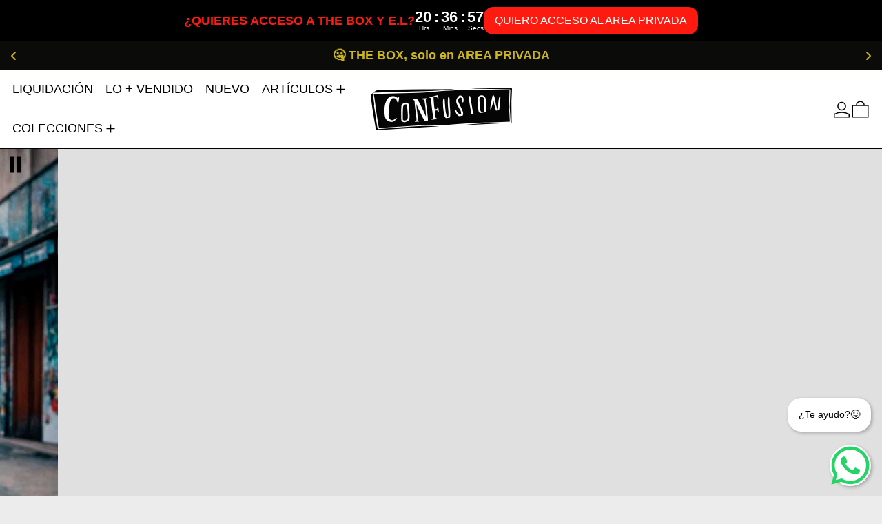

--- FILE ---
content_type: text/html; charset=utf-8
request_url: https://www.confusionwear.com/?utm_source=newsletter&utm_campaign=MailingCimaDigital&utm_medium=Email
body_size: 56461
content:
<!doctype html>
<html class="no-js" lang="es">
  <head>
    <meta charset="utf-8">
    <meta http-equiv="X-UA-Compatible" content="IE=edge">
    <meta name="viewport" content="width=device-width,initial-scale=1">
    <meta name="theme-color" content="">
    <link rel="canonical" href="https://www.confusionwear.com/">
    <link rel="preconnect" href="https://cdn.shopify.com" crossorigin>
    <script defer src="https://cdn.hoola.so/public/scripts/hoola-widget.js"></script>
    <link rel="stylesheet" href="https://cdn.hoola.so/public/css/hoola-widget.css" type="text/css"><link
        rel="icon"
        type="image/png"
        href="//www.confusionwear.com/cdn/shop/files/209674769_1065834813824640_3025110758834757938_n.jpg?crop=center&height=32&v=1732207424&width=32"
      ><link rel="preconnect" href="https://fonts.shopifycdn.com" crossorigin><title>
      CONFUSION WEAR - My Way - Street Wear y Complementos
</title>

    
      <meta name="description" content="Moda urbana española desde 2006. La apuesta por la calidad, la lucha, la solidaridad y la persistencia son nuestros principales valores, ¿y los tuyos?">
    

    <script>window.performance && window.performance.mark && window.performance.mark('shopify.content_for_header.start');</script><meta name="google-site-verification" content="HYTWsCiXDoegFkEex7z4y0W6FRO08paboVJpScztKNA">
<meta name="google-site-verification" content="5SQKz00M1lY7K7eJuBQtL9C1YDgxSxxaNE2OY8q68oo">
<meta id="shopify-digital-wallet" name="shopify-digital-wallet" content="/53733753017/digital_wallets/dialog">
<meta name="shopify-checkout-api-token" content="456e597083f8213d4b1e2fcb0a0865c0">
<meta id="in-context-paypal-metadata" data-shop-id="53733753017" data-venmo-supported="false" data-environment="production" data-locale="es_ES" data-paypal-v4="true" data-currency="EUR">
<link rel="alternate" hreflang="x-default" href="https://www.confusionwear.com/">
<link rel="alternate" hreflang="es" href="https://www.confusionwear.com/">
<link rel="alternate" hreflang="en" href="https://www.confusionwear.com/en">
<script async="async" src="/checkouts/internal/preloads.js?locale=es-ES"></script>
<link rel="preconnect" href="https://shop.app" crossorigin="anonymous">
<script async="async" src="https://shop.app/checkouts/internal/preloads.js?locale=es-ES&shop_id=53733753017" crossorigin="anonymous"></script>
<script id="apple-pay-shop-capabilities" type="application/json">{"shopId":53733753017,"countryCode":"ES","currencyCode":"EUR","merchantCapabilities":["supports3DS"],"merchantId":"gid:\/\/shopify\/Shop\/53733753017","merchantName":"CONFUSION WEAR - My Way","requiredBillingContactFields":["postalAddress","email","phone"],"requiredShippingContactFields":["postalAddress","email","phone"],"shippingType":"shipping","supportedNetworks":["visa","maestro","masterCard","amex"],"total":{"type":"pending","label":"CONFUSION WEAR - My Way","amount":"1.00"},"shopifyPaymentsEnabled":true,"supportsSubscriptions":true}</script>
<script id="shopify-features" type="application/json">{"accessToken":"456e597083f8213d4b1e2fcb0a0865c0","betas":["rich-media-storefront-analytics"],"domain":"www.confusionwear.com","predictiveSearch":true,"shopId":53733753017,"locale":"es"}</script>
<script>var Shopify = Shopify || {};
Shopify.shop = "confusion-wear.myshopify.com";
Shopify.locale = "es";
Shopify.currency = {"active":"EUR","rate":"1.0"};
Shopify.country = "ES";
Shopify.theme = {"name":"REBORN 15 ENERO 2026","id":189860479316,"schema_name":"Baseline","schema_version":"3.2.0","theme_store_id":910,"role":"main"};
Shopify.theme.handle = "null";
Shopify.theme.style = {"id":null,"handle":null};
Shopify.cdnHost = "www.confusionwear.com/cdn";
Shopify.routes = Shopify.routes || {};
Shopify.routes.root = "/";</script>
<script type="module">!function(o){(o.Shopify=o.Shopify||{}).modules=!0}(window);</script>
<script>!function(o){function n(){var o=[];function n(){o.push(Array.prototype.slice.apply(arguments))}return n.q=o,n}var t=o.Shopify=o.Shopify||{};t.loadFeatures=n(),t.autoloadFeatures=n()}(window);</script>
<script>
  window.ShopifyPay = window.ShopifyPay || {};
  window.ShopifyPay.apiHost = "shop.app\/pay";
  window.ShopifyPay.redirectState = null;
</script>
<script id="shop-js-analytics" type="application/json">{"pageType":"index"}</script>
<script defer="defer" async type="module" src="//www.confusionwear.com/cdn/shopifycloud/shop-js/modules/v2/client.init-shop-cart-sync_-aut3ZVe.es.esm.js"></script>
<script defer="defer" async type="module" src="//www.confusionwear.com/cdn/shopifycloud/shop-js/modules/v2/chunk.common_jR-HGkUL.esm.js"></script>
<script type="module">
  await import("//www.confusionwear.com/cdn/shopifycloud/shop-js/modules/v2/client.init-shop-cart-sync_-aut3ZVe.es.esm.js");
await import("//www.confusionwear.com/cdn/shopifycloud/shop-js/modules/v2/chunk.common_jR-HGkUL.esm.js");

  window.Shopify.SignInWithShop?.initShopCartSync?.({"fedCMEnabled":true,"windoidEnabled":true});

</script>
<script>
  window.Shopify = window.Shopify || {};
  if (!window.Shopify.featureAssets) window.Shopify.featureAssets = {};
  window.Shopify.featureAssets['shop-js'] = {"shop-cart-sync":["modules/v2/client.shop-cart-sync_BAYdngfT.es.esm.js","modules/v2/chunk.common_jR-HGkUL.esm.js"],"init-fed-cm":["modules/v2/client.init-fed-cm_C1KIrACA.es.esm.js","modules/v2/chunk.common_jR-HGkUL.esm.js"],"shop-button":["modules/v2/client.shop-button_nPJqyawu.es.esm.js","modules/v2/chunk.common_jR-HGkUL.esm.js"],"init-windoid":["modules/v2/client.init-windoid_BBN3UDv3.es.esm.js","modules/v2/chunk.common_jR-HGkUL.esm.js"],"shop-cash-offers":["modules/v2/client.shop-cash-offers_DHr6BHOX.es.esm.js","modules/v2/chunk.common_jR-HGkUL.esm.js","modules/v2/chunk.modal_K_-4b6jm.esm.js"],"shop-toast-manager":["modules/v2/client.shop-toast-manager_DsmMrndK.es.esm.js","modules/v2/chunk.common_jR-HGkUL.esm.js"],"init-shop-email-lookup-coordinator":["modules/v2/client.init-shop-email-lookup-coordinator_CqHiorcR.es.esm.js","modules/v2/chunk.common_jR-HGkUL.esm.js"],"pay-button":["modules/v2/client.pay-button_CyYMAtLe.es.esm.js","modules/v2/chunk.common_jR-HGkUL.esm.js"],"avatar":["modules/v2/client.avatar_BTnouDA3.es.esm.js"],"init-shop-cart-sync":["modules/v2/client.init-shop-cart-sync_-aut3ZVe.es.esm.js","modules/v2/chunk.common_jR-HGkUL.esm.js"],"shop-login-button":["modules/v2/client.shop-login-button_CkV-3QmP.es.esm.js","modules/v2/chunk.common_jR-HGkUL.esm.js","modules/v2/chunk.modal_K_-4b6jm.esm.js"],"init-customer-accounts-sign-up":["modules/v2/client.init-customer-accounts-sign-up_OVpxiKuf.es.esm.js","modules/v2/client.shop-login-button_CkV-3QmP.es.esm.js","modules/v2/chunk.common_jR-HGkUL.esm.js","modules/v2/chunk.modal_K_-4b6jm.esm.js"],"init-shop-for-new-customer-accounts":["modules/v2/client.init-shop-for-new-customer-accounts_B3-6tUHj.es.esm.js","modules/v2/client.shop-login-button_CkV-3QmP.es.esm.js","modules/v2/chunk.common_jR-HGkUL.esm.js","modules/v2/chunk.modal_K_-4b6jm.esm.js"],"init-customer-accounts":["modules/v2/client.init-customer-accounts_DAvreLqn.es.esm.js","modules/v2/client.shop-login-button_CkV-3QmP.es.esm.js","modules/v2/chunk.common_jR-HGkUL.esm.js","modules/v2/chunk.modal_K_-4b6jm.esm.js"],"shop-follow-button":["modules/v2/client.shop-follow-button_D-yP9CCa.es.esm.js","modules/v2/chunk.common_jR-HGkUL.esm.js","modules/v2/chunk.modal_K_-4b6jm.esm.js"],"lead-capture":["modules/v2/client.lead-capture_cgi9rykO.es.esm.js","modules/v2/chunk.common_jR-HGkUL.esm.js","modules/v2/chunk.modal_K_-4b6jm.esm.js"],"checkout-modal":["modules/v2/client.checkout-modal_CNOx8cMi.es.esm.js","modules/v2/chunk.common_jR-HGkUL.esm.js","modules/v2/chunk.modal_K_-4b6jm.esm.js"],"shop-login":["modules/v2/client.shop-login_B0Pz78O1.es.esm.js","modules/v2/chunk.common_jR-HGkUL.esm.js","modules/v2/chunk.modal_K_-4b6jm.esm.js"],"payment-terms":["modules/v2/client.payment-terms_DHTqhmPP.es.esm.js","modules/v2/chunk.common_jR-HGkUL.esm.js","modules/v2/chunk.modal_K_-4b6jm.esm.js"]};
</script>
<script>(function() {
  var isLoaded = false;
  function asyncLoad() {
    if (isLoaded) return;
    isLoaded = true;
    var urls = ["https:\/\/cdn.weglot.com\/weglot_script_tag.js?shop=confusion-wear.myshopify.com","https:\/\/app.stock-counter.app\/get_script\/f869c16e639b11efa292a661af3de294.js?v=99987\u0026shop=confusion-wear.myshopify.com","https:\/\/static.klaviyo.com\/onsite\/js\/XgF3FV\/klaviyo.js?company_id=XgF3FV\u0026shop=confusion-wear.myshopify.com","https:\/\/cdn.hextom.com\/js\/quickannouncementbar.js?shop=confusion-wear.myshopify.com"];
    for (var i = 0; i < urls.length; i++) {
      var s = document.createElement('script');
      s.type = 'text/javascript';
      s.async = true;
      s.src = urls[i];
      var x = document.getElementsByTagName('script')[0];
      x.parentNode.insertBefore(s, x);
    }
  };
  if(window.attachEvent) {
    window.attachEvent('onload', asyncLoad);
  } else {
    window.addEventListener('load', asyncLoad, false);
  }
})();</script>
<script id="__st">var __st={"a":53733753017,"offset":3600,"reqid":"a7f12774-0b7d-476d-8fa2-89c4d5aa8635-1768962115","pageurl":"www.confusionwear.com\/?utm_source=newsletter\u0026utm_campaign=MailingCimaDigital\u0026utm_medium=Email","u":"94d5f39d3473","p":"home"};</script>
<script>window.ShopifyPaypalV4VisibilityTracking = true;</script>
<script id="captcha-bootstrap">!function(){'use strict';const t='contact',e='account',n='new_comment',o=[[t,t],['blogs',n],['comments',n],[t,'customer']],c=[[e,'customer_login'],[e,'guest_login'],[e,'recover_customer_password'],[e,'create_customer']],r=t=>t.map((([t,e])=>`form[action*='/${t}']:not([data-nocaptcha='true']) input[name='form_type'][value='${e}']`)).join(','),a=t=>()=>t?[...document.querySelectorAll(t)].map((t=>t.form)):[];function s(){const t=[...o],e=r(t);return a(e)}const i='password',u='form_key',d=['recaptcha-v3-token','g-recaptcha-response','h-captcha-response',i],f=()=>{try{return window.sessionStorage}catch{return}},m='__shopify_v',_=t=>t.elements[u];function p(t,e,n=!1){try{const o=window.sessionStorage,c=JSON.parse(o.getItem(e)),{data:r}=function(t){const{data:e,action:n}=t;return t[m]||n?{data:e,action:n}:{data:t,action:n}}(c);for(const[e,n]of Object.entries(r))t.elements[e]&&(t.elements[e].value=n);n&&o.removeItem(e)}catch(o){console.error('form repopulation failed',{error:o})}}const l='form_type',E='cptcha';function T(t){t.dataset[E]=!0}const w=window,h=w.document,L='Shopify',v='ce_forms',y='captcha';let A=!1;((t,e)=>{const n=(g='f06e6c50-85a8-45c8-87d0-21a2b65856fe',I='https://cdn.shopify.com/shopifycloud/storefront-forms-hcaptcha/ce_storefront_forms_captcha_hcaptcha.v1.5.2.iife.js',D={infoText:'Protegido por hCaptcha',privacyText:'Privacidad',termsText:'Términos'},(t,e,n)=>{const o=w[L][v],c=o.bindForm;if(c)return c(t,g,e,D).then(n);var r;o.q.push([[t,g,e,D],n]),r=I,A||(h.body.append(Object.assign(h.createElement('script'),{id:'captcha-provider',async:!0,src:r})),A=!0)});var g,I,D;w[L]=w[L]||{},w[L][v]=w[L][v]||{},w[L][v].q=[],w[L][y]=w[L][y]||{},w[L][y].protect=function(t,e){n(t,void 0,e),T(t)},Object.freeze(w[L][y]),function(t,e,n,w,h,L){const[v,y,A,g]=function(t,e,n){const i=e?o:[],u=t?c:[],d=[...i,...u],f=r(d),m=r(i),_=r(d.filter((([t,e])=>n.includes(e))));return[a(f),a(m),a(_),s()]}(w,h,L),I=t=>{const e=t.target;return e instanceof HTMLFormElement?e:e&&e.form},D=t=>v().includes(t);t.addEventListener('submit',(t=>{const e=I(t);if(!e)return;const n=D(e)&&!e.dataset.hcaptchaBound&&!e.dataset.recaptchaBound,o=_(e),c=g().includes(e)&&(!o||!o.value);(n||c)&&t.preventDefault(),c&&!n&&(function(t){try{if(!f())return;!function(t){const e=f();if(!e)return;const n=_(t);if(!n)return;const o=n.value;o&&e.removeItem(o)}(t);const e=Array.from(Array(32),(()=>Math.random().toString(36)[2])).join('');!function(t,e){_(t)||t.append(Object.assign(document.createElement('input'),{type:'hidden',name:u})),t.elements[u].value=e}(t,e),function(t,e){const n=f();if(!n)return;const o=[...t.querySelectorAll(`input[type='${i}']`)].map((({name:t})=>t)),c=[...d,...o],r={};for(const[a,s]of new FormData(t).entries())c.includes(a)||(r[a]=s);n.setItem(e,JSON.stringify({[m]:1,action:t.action,data:r}))}(t,e)}catch(e){console.error('failed to persist form',e)}}(e),e.submit())}));const S=(t,e)=>{t&&!t.dataset[E]&&(n(t,e.some((e=>e===t))),T(t))};for(const o of['focusin','change'])t.addEventListener(o,(t=>{const e=I(t);D(e)&&S(e,y())}));const B=e.get('form_key'),M=e.get(l),P=B&&M;t.addEventListener('DOMContentLoaded',(()=>{const t=y();if(P)for(const e of t)e.elements[l].value===M&&p(e,B);[...new Set([...A(),...v().filter((t=>'true'===t.dataset.shopifyCaptcha))])].forEach((e=>S(e,t)))}))}(h,new URLSearchParams(w.location.search),n,t,e,['guest_login'])})(!0,!0)}();</script>
<script integrity="sha256-4kQ18oKyAcykRKYeNunJcIwy7WH5gtpwJnB7kiuLZ1E=" data-source-attribution="shopify.loadfeatures" defer="defer" src="//www.confusionwear.com/cdn/shopifycloud/storefront/assets/storefront/load_feature-a0a9edcb.js" crossorigin="anonymous"></script>
<script crossorigin="anonymous" defer="defer" src="//www.confusionwear.com/cdn/shopifycloud/storefront/assets/shopify_pay/storefront-65b4c6d7.js?v=20250812"></script>
<script data-source-attribution="shopify.dynamic_checkout.dynamic.init">var Shopify=Shopify||{};Shopify.PaymentButton=Shopify.PaymentButton||{isStorefrontPortableWallets:!0,init:function(){window.Shopify.PaymentButton.init=function(){};var t=document.createElement("script");t.src="https://www.confusionwear.com/cdn/shopifycloud/portable-wallets/latest/portable-wallets.es.js",t.type="module",document.head.appendChild(t)}};
</script>
<script data-source-attribution="shopify.dynamic_checkout.buyer_consent">
  function portableWalletsHideBuyerConsent(e){var t=document.getElementById("shopify-buyer-consent"),n=document.getElementById("shopify-subscription-policy-button");t&&n&&(t.classList.add("hidden"),t.setAttribute("aria-hidden","true"),n.removeEventListener("click",e))}function portableWalletsShowBuyerConsent(e){var t=document.getElementById("shopify-buyer-consent"),n=document.getElementById("shopify-subscription-policy-button");t&&n&&(t.classList.remove("hidden"),t.removeAttribute("aria-hidden"),n.addEventListener("click",e))}window.Shopify?.PaymentButton&&(window.Shopify.PaymentButton.hideBuyerConsent=portableWalletsHideBuyerConsent,window.Shopify.PaymentButton.showBuyerConsent=portableWalletsShowBuyerConsent);
</script>
<script data-source-attribution="shopify.dynamic_checkout.cart.bootstrap">document.addEventListener("DOMContentLoaded",(function(){function t(){return document.querySelector("shopify-accelerated-checkout-cart, shopify-accelerated-checkout")}if(t())Shopify.PaymentButton.init();else{new MutationObserver((function(e,n){t()&&(Shopify.PaymentButton.init(),n.disconnect())})).observe(document.body,{childList:!0,subtree:!0})}}));
</script>
<script id='scb4127' type='text/javascript' async='' src='https://www.confusionwear.com/cdn/shopifycloud/privacy-banner/storefront-banner.js'></script><link id="shopify-accelerated-checkout-styles" rel="stylesheet" media="screen" href="https://www.confusionwear.com/cdn/shopifycloud/portable-wallets/latest/accelerated-checkout-backwards-compat.css" crossorigin="anonymous">
<style id="shopify-accelerated-checkout-cart">
        #shopify-buyer-consent {
  margin-top: 1em;
  display: inline-block;
  width: 100%;
}

#shopify-buyer-consent.hidden {
  display: none;
}

#shopify-subscription-policy-button {
  background: none;
  border: none;
  padding: 0;
  text-decoration: underline;
  font-size: inherit;
  cursor: pointer;
}

#shopify-subscription-policy-button::before {
  box-shadow: none;
}

      </style>

<script>window.performance && window.performance.mark && window.performance.mark('shopify.content_for_header.end');</script>


<meta property="og:site_name" content="CONFUSION WEAR - My Way">
<meta property="og:url" content="https://www.confusionwear.com/">
<meta property="og:title" content="CONFUSION WEAR - My Way - Street Wear y Complementos">
<meta property="og:type" content="website">
<meta property="og:description" content="Moda urbana española desde 2006. La apuesta por la calidad, la lucha, la solidaridad y la persistencia son nuestros principales valores, ¿y los tuyos?"><meta property="og:image" content="http://www.confusionwear.com/cdn/shop/files/imagen_nueva_logo_CONFUSION_044849dd-e2ea-4146-b1ef-07d4842c372d.jpg?v=1614073840">
  <meta
    property="og:image:secure_url"
    content="https://www.confusionwear.com/cdn/shop/files/imagen_nueva_logo_CONFUSION_044849dd-e2ea-4146-b1ef-07d4842c372d.jpg?v=1614073840"
  >
  <meta property="og:image:width" content="894">
  <meta property="og:image:height" content="452"><meta name="twitter:card" content="summary_large_image">
<meta name="twitter:title" content="CONFUSION WEAR - My Way - Street Wear y Complementos">
<meta name="twitter:description" content="Moda urbana española desde 2006. La apuesta por la calidad, la lucha, la solidaridad y la persistencia son nuestros principales valores, ¿y los tuyos?">
<script>
  window.THEMENAME = 'Baseline';
  window.THEMEVERSION = '3.0.0';

  document.documentElement.className = document.documentElement.className.replace('no-js', 'js');

  function debounce(fn, wait) {
    let t;
    return (...args) => {
      clearTimeout(t);
      t = setTimeout(() => fn.apply(this, args), wait);
    };
  }

  window.theme = {
    strings: {
      loading: "Cargando",
      itemCountOne: "{{ count }} artículo",
      itemCountOther: "{{ count }} artículos",
      addToCart: "Agregar al carrito",
      soldOut: "Agotado",
      unavailable: "No disponible",
      regularPrice: "Precio habitual",
      salePrice: "Precio de venta",
      sale: "Oferta",
      unitPrice: "Precio unitario",
      unitPriceSeparator: "por",
      cartEmpty: "Su carrito actualmente está vacío.",
      cartCookies: "Habilite las cookies para usar el carrito",
      update: "Actualizar carrito",
      quantity: "Cantidad",
      discountedTotal: "Descuento total",
      regularTotal: "Precio regular total",
      priceColumn: "Ver la columna de Precio para detalles del descuento.",
      addedToCart: "Añadido a la cesta!",
      cartError: "Se ha producido un error al actualizar tu carrito. Vuelve a intentarlo.",
      cartAddError: "Todos los {{ title }} están en su carrito.",
      shippingCalculatorResultsTitleOne: "Hay 1 tarifa:",
      shippingCalculatorResultsTitleMany: "Hay {{ count }} tarifas:",
    },
    routes: {
      root_url: "\/",
      predictive_search_url: "\/search\/suggest",
      cart_url: "\/cart",
      cart_add_url: "\/cart\/add",
      cart_change_url: "\/cart\/change",
      cart_update_url: "\/cart\/update",
      cart_clear_url: "\/cart\/clear",
    },
    moneyFormat: "€{{amount_with_comma_separator}}",
    moneyWithCurrencyFormat: "€{{amount_with_comma_separator}} EUR",
    get defaultMoneyFormat() {
      return this.moneyFormat;
    },
    cartItemCount: 0,
    settings: {
      cartType: "page",
      openDrawerOnAddToCart: true
    },
    info: {
      name: 'Baseline',
    }
  };
</script>
<script src="//www.confusionwear.com/cdn/shop/t/56/assets/utils.js?v=184300954574449463661765537802" defer></script>
    <script src="//www.confusionwear.com/cdn/shop/t/56/assets/images.js?v=82802382427156187971765537802" defer></script>
    <script src="//www.confusionwear.com/cdn/shop/t/56/assets/theme-events.js?v=129495518931582581311765537802" defer></script>
    <script
      src="//www.confusionwear.com/cdn/shop/t/56/assets/polyfills-inert.bundle.min.js?v=9775187524458939151765537802"
      type="module"
    ></script>
    <script
      src="//www.confusionwear.com/cdn/shop/t/56/assets/global.bundle.min.js?v=118442731492121060881765537802"
      type="module"
    ></script>

    

    

    <script src="//www.confusionwear.com/cdn/shop/t/56/assets/quantity.js?v=121464986056478806851765537802" type="module"></script>
    <script src="//www.confusionwear.com/cdn/shop/t/56/assets/rte.js?v=91144393696501258891765537802" type="module"></script>

    



  <link
    rel="preload"
    as="font"
    href="//www.confusionwear.com/cdn/fonts/instrument_sans/instrumentsans_n4.db86542ae5e1596dbdb28c279ae6c2086c4c5bfa.woff2"
    type="font/woff2"
    crossorigin
  >





<style data-shopify>
  
  @font-face {
  font-family: "Instrument Sans";
  font-weight: 400;
  font-style: normal;
  font-display: swap;
  src: url("//www.confusionwear.com/cdn/fonts/instrument_sans/instrumentsans_n4.db86542ae5e1596dbdb28c279ae6c2086c4c5bfa.woff2") format("woff2"),
       url("//www.confusionwear.com/cdn/fonts/instrument_sans/instrumentsans_n4.510f1b081e58d08c30978f465518799851ef6d8b.woff") format("woff");
}

</style>

<style>:root {

      --font-size-xs: 0.64rem;
      --font-size-sm: 0.8rem;
      --font-size-base: 1rem;
      --font-size-lg: 1.25rem;
      --font-size-xl: 1.563rem;
      --font-size-2xl: 1.953rem;
      --font-size-3xl: 2.441rem;
      --font-size-4xl: 3.052rem;
      --font-size-5xl: 3.815rem;
      --font-size-6xl: 4.768rem;
      --font-size-7xl: 5.96rem;
      --font-size-8xl: 7.451rem;
      --font-size-9xl: 9.313rem;

      --type-scale-n-2: var(--font-size-xs);
      --type-scale-n-1: var(--font-size-sm);
      --type-scale-n0: var(--font-size-base);
      --type-scale-n1: var(--font-size-lg);
      --type-scale-n2: var(--font-size-xl);
      --type-scale-n3: var(--font-size-2xl);
      --type-scale-n4: var(--font-size-3xl);
      --type-scale-n5: var(--font-size-4xl);
      --type-scale-n6: var(--font-size-5xl);
      --type-scale-n7: var(--font-size-6xl);
      --type-scale-n8: var(--font-size-7xl);
      --type-scale-n9: var(--font-size-8xl);
      --type-scale-n10: var(--font-size-9xl);

      --base-font-size: 112.5%;
      --base-font-size-from-settings: 18;
      --base-line-height: 1.2;
      --heading-line-height: 0.9;

      font-size: var(--base-font-size);
      line-height: var(--base-line-height);

      --heading-font-stack: "Instrument Sans", sans-serif;
      --heading-font-weight: 400;
      --heading-font-style: normal;


      --body-font-stack: Helvetica, Arial, sans-serif;
      --body-font-weight: 400;
      --body-font-bold: FontDrop;
      --body-font-bold-italic: FontDrop;

      --color-gridline: 0 0 0;
      --gridline-width: 1px;

      --text-border-width: 1px;
      --checkbox-width: 1px;

      --font-heading: "Instrument Sans", sans-serif;
      --font-body: Helvetica, Arial, sans-serif;
      --font-body-weight: 400;
      --font-body-style: normal;
      --font-body-bold-weight: bold;

      --heading-letterspacing: -0.05em;
      --heading-capitalize: none;
      --heading-decoration: none;

      --standard-heading-size: var(--type-scale-n2);
      --feature-heading-size: var(--type-scale-n3);
      --secondary-heading-size: var(--type-scale-n0);

      --body-copy-transform: none;

      --wrapperWidth: 100vw;
      --gutter: 1px;
      --rowHeight: calc((var(--wrapperWidth) - (11 * var(--gutter))) / 12);

      --global-scrolling-items-speed-multiplier: 1;

      --add-to-cart-button-height: 44px;

      --spacing: 1rem;
      --spacing-double: 2rem;
      --spacing-half: 0.5rem;

      /* Equivalent to px-2 */
      --section-horizontal-spacing-mobile: 0.5rem;
      /* Equivalent to px-4 */
      --section-horizontal-spacing-desktop: 1rem;

      --section-horizontal-spacing: var(--section-horizontal-spacing-mobile);

      --icon-thickness: 1.5;

      /**
       * Buttons
       */
      --button-text-transform: none;
      --button-after-content: '\00a0\2192';
      --button-border-radius: 0;

      /**
       * Links
       */
      --links-bottom-border-width: var(--text-border-width);
      --links-bottom-padding: 0.25rem;
      --links-text-transform: none;
      --links-after-content: '\00a0\2192';
      --links-before-content: '\2190\00a0';

      background-color: rgb(var(--color-scheme-background));
      color: rgb(var(--color-scheme-text));
    }

    @media (min-width: 1024px) {
      :root {
        --standard-heading-size: var(--type-scale-n3);
        --feature-heading-size: var(--type-scale-n4);
        --secondary-heading-size: var(--type-scale-n2);

        --section-horizontal-spacing: var(--section-horizontal-spacing-desktop);
      }
    }

    :root,
      
      [data-color-scheme="scheme1"] {
        --color-scheme-text: 0 0 0;
        --color-scheme-background: 236 236 236;
        --color-scheme-accent: 98 60 234;
        --color-scheme-accent-contrast:  255 255 255;
        --color-scheme-secondary: 0 0 0;
      }
  
      [data-color-scheme="scheme2"] {
        --color-scheme-text: 0 0 0;
        --color-scheme-background: 198 249 31;
        --color-scheme-accent: 255 255 255;
        --color-scheme-accent-contrast:  0 0 0;
        --color-scheme-secondary: 0 0 0;
      }
  
      [data-color-scheme="scheme3"] {
        --color-scheme-text: 252 252 252;
        --color-scheme-background: 0 0 0;
        --color-scheme-accent: 198 249 31;
        --color-scheme-accent-contrast:  255 255 255;
        --color-scheme-secondary: 252 252 252;
      }
  
      [data-color-scheme="scheme4"] {
        --color-scheme-text: 255 255 255;
        --color-scheme-background: 0 0 0;
        --color-scheme-accent: 255 255 255;
        --color-scheme-accent-contrast:  0 0 0;
        --color-scheme-secondary: 255 255 255;
      }
  
      [data-color-scheme="scheme5"] {
        --color-scheme-text: 0 0 0;
        --color-scheme-background: 255 255 255;
        --color-scheme-accent: 0 0 0;
        --color-scheme-accent-contrast:  255 255 255;
        --color-scheme-secondary: 0 0 0;
      }
  

    [data-color-scheme] {
      --payment-terms-background-color: rgb(var(--color-scheme-background));

      --button-color-border: var(--color-scheme-text);
      --button-color-background: var(--color-scheme-text);
      --button-color-text: var(--color-scheme-background);
      --button-color-border-hover: var(--color-scheme-accent);
      --button-color-background-hover: var(--color-scheme-accent);
      --button-color-text-hover: var(--color-scheme-accent-contrast);
    }

    ::selection {
      background-color: rgb(var(--color-scheme-accent));
      color: rgb(var(--color-scheme-accent-contrast));
    }

    @keyframes scrolling-items {
      0% {
        transform: translate3d(0, 0, 0);
      }

      100% {
        transform: translate3d(-50%, 0, 0);
      }
    }
</style>

<style id="generated-critical-css">
.shopify-payment-button__button--hidden{display:none!important}.theme-button,.theme-button--secondary{cursor:pointer;font-size:var(--font-size-base);line-height:var(--base-line-height);overflow-wrap:anywhere;padding:.5rem 2rem;text-transform:var(--button-text-transform);word-break:normal}.theme-button--secondary:after,.theme-button:after{--tw-content:var(--button-after-content);content:var(--tw-content)}.theme-button{--tw-border-opacity:1;--tw-bg-opacity:1;--tw-text-opacity:1;background-color:rgb(var(--button-color-background)/var(--tw-bg-opacity));border-color:rgb(var(--button-color-border)/var(--tw-border-opacity));border-radius:var(--button-border-radius);border-width:var(--text-border-width);color:rgb(var(--button-color-text)/var(--tw-text-opacity))}@media (hover:hover) and (pointer:fine){.theme-button:hover{--tw-border-opacity:1;--tw-bg-opacity:1;--tw-text-opacity:1;background-color:rgb(var(--button-color-background-hover)/var(--tw-bg-opacity));border-color:rgb(var(--button-color-border-hover)/var(--tw-border-opacity));color:rgb(var(--button-color-text-hover)/var(--tw-text-opacity))}}.theme-button--secondary{--tw-border-opacity:1;--tw-bg-opacity:1;--tw-text-opacity:1;background-color:rgb(var(--color-scheme-background)/var(--tw-bg-opacity));border-color:rgb(var(--color-scheme-text)/var(--tw-border-opacity));border-radius:var(--button-border-radius);border-width:var(--text-border-width);color:rgb(var(--color-scheme-text)/var(--tw-text-opacity))}[data-color-scheme] .theme-button--secondary.rte a:hover,[data-color-scheme].theme-button--secondary .rte a:hover,[data-color-scheme].theme-button--secondary.rte a:hover{color:rgb(var(--color-scheme-accent));text-decoration-color:rgb(var(--color-scheme-accent))}[data-color-scheme] .theme-button--secondary.rte blockquote,[data-color-scheme].theme-button--secondary .rte blockquote,[data-color-scheme].theme-button--secondary.rte blockquote{background:rgb(var(--color-scheme-text));color:rgb(var(--color-scheme-background))}@media (hover:hover) and (pointer:fine){.theme-button--secondary:hover{--tw-border-opacity:1;--tw-text-opacity:1;border-color:rgb(var(--color-scheme-accent)/var(--tw-border-opacity));color:rgb(var(--color-scheme-accent)/var(--tw-text-opacity))}}image-with-placeholder{display:block}[data-shopify-xr-hidden]{display:none}.block{display:block}.inline-block{display:inline-block}.hidden{display:none}.splide:not(.is-active) .\[\.splide\:not\(\.is-active\)_\&\]\:pointer-events-none{pointer-events:none}.splide:not(.is-active) .\[\.splide\:not\(\.is-active\)_\&\]\:invisible{visibility:hidden}.splide:not(.is-active) .\[\.splide\:not\(\.is-active\)_\&\]\:\!flex{display:flex!important}.splide:not(.is-active) .\[\.splide\:not\(\.is-active\)_\&\]\:gap-gridline{gap:var(--gridline-width)}@media not all and (min-width:1024px){.splide:not(.is-active) .max-lg\:\[\.splide\:not\(\.is-active\)_\&\]\:hidden{display:none}}
</style>
<style id="manual-critical-css">
  html {
    background-color: rgb(var(--color-primary-background));
    color: rgb(var(--color-primary-text));
    font-size: var(--base-font-size);
    line-height: var(--base-line-height);
  }

  [x-cloak] {
    display: none;
  }

  html.no-js [x-cloak].no-js-undo-cloak {
    display: revert;
  }

  body {
    display: flex;
    flex-direction: column;
    min-height: 100vh;
  }

  @media (min-width: 768px) {
    [md\:undo-x-cloak-block] {
      display: block;
    }
  }

  @media (max-width: 767px) {
    [max-md\:undo-x-cloak-block] {
      display: block;
    }
  }
</style>
<link href="//www.confusionwear.com/cdn/shop/t/56/assets/base.bundle.css?v=175253737054444628991765537802" rel="stylesheet" type="text/css" media="all" />
    <style>
      body,
      .text-base,
      [type=text], input:where(:not([type])), [type=email], [type=url], [type=password], [type=number],
      [type=date], [type=datetime-local], [type=month], [type=search], [type=tel], [type=time], [type=week], [multiple], textarea, select, button,
      .rte,
      .theme-link{
        font-size: 16px;
      }
      #filterable > .grid.grid-flow-row-dense{
        display: none;
      }
      #qab_message{
        color: #ffffff !important;
      }
      .collection-list .relative .relative.z-0{
        background-color: #d6d8d7;
      }
      .shopify-section-group-footer-group footer p,
      .shopify-section-group-footer-group footer a{
        text-transform: uppercase;
      }
      .shopify-section-group-footer-group footer p{
        margin-top: 0 !important;
      }
      .shopify-section-group-footer-group footer a{
        text-decoration: none !important;
      }

      .testimonials-section-box{
        display: flex;
        flex-wrap: wrap;
      }
      .testimonial-box{
        padding-top: 20px;
        padding-bottom: 50px;
        padding-left: 10px;
        padding-right: 10px;
        flex-basis: 25%;
        box-sizing: border-box;
      }
      .testimonial-box img{
        margin-bottom: 10px;
      }
      .testimonial-box h2,
      .testimonial-box h3,
      .testimonial-box p{
        margin-bottom: 20px;
      }
      .testimonial-box p.testimonial-content{
        padding-right: 30px;
      }
      .testimonial-box h3{
        text-transform: uppercase;
      }
      .testimonial-name{
        font-weight: bold;
      }
      .related-products-container h2{
        font-size: 18px;
      }
      @media(min-width: 768px) and (max-width: 1199px){
        .testimonial-box{
          flex-basis: 50%;
          padding-bottom: 25px;
        }
      }
      @media(max-width: 767px){
        .testimonial-box{
          flex-basis: 100%;
          padding-bottom: 15px;
        }
        .testimonial-box p.testimonial-content{
          padding-right: 0;
        }
      }

      /* --- The Box --- */
      
      #shopify-section-template--23371356832084__image_with_text_3UDaJQ .border-gridline-color{
        border-bottom: none;
      }
      #shopify-section-template--23371356832084__image_with_text_3UDaJQ h2.font-heading{
        font-size: 20px;
        font-weight: bold;
        margin-bottom: 50px;
        margin-top: 30px;
      }
      @media(max-width:1023px){
        #shopify-section-template--23371356832084__image_with_text_3UDaJQ h2.font-heading{
          margin-bottom: 30px;
        }
      }
      #shopify-section-template--23371356832084__image_with_text_3UDaJQ .font-body{
        text-transform: uppercase;
        margin-bottom: 30px;
      }
      #shopify-section-template--23371356832084__featured_collection_inzhNd{
        padding-top: 50px;
        padding-bottom: 50px;
        background-color: #ffffff;
        border-bottom: 1px solid #000000;
      }
      #shopify-section-template--23371356832084__featured_collection_inzhNd .featured-collection{
        border-top: 1px solid #000000;
      }
      #shopify-section-template--23371356832084__featured_collection_inzhNd .featured-collection .relative .justify-between.flex{
        display: flex;
        flex-direction: column;
        flex-wrap: wrap;
      }
      #shopify-section-template--23371356832084__featured_collection_inzhNd .featured-collection .relative .justify-between.flex > div{
        width: 100%;
        text-align: left;
        padding: 0;
      }

      /* --- end The Box --- */

      /* --- Home --- */

      #shopify-section-template--23187497386324__featured-navigation .featured-navigation{
        min-height: 90vh;
        background-image: url(https://cdn.shopify.com/s/files/1/0537/3375/3017/files/home-top-banner_1.webp?v=1729809012);
        background-position: center top;
        background-repeat: no-repeat;
        background-size: cover;
      }
      #shopify-section-template--23187497386324__featured-navigation{
        position: relative;
      }
      @media(max-width: 767px){
        #shopify-section-template--23187497386324__featured-navigation .featured-navigation{
          min-height: 180vh;
          background-image: url(https://cdn.shopify.com/s/files/1/0537/3375/3017/files/home-top-banner-mobile_1.webp?v=1729809011);
        }
      }
      #shopify-section-template--23187497386324__feature-text{
        margin-top: -52px;
        position: relative;
      }
      #shopify-section-template--23187497386324__feature-text .bg-scheme-background{
        background-color: transparent;
      }
      @media(max-width: 767px){
        #shopify-section-template--23187497386324__feature-text{
          margin-top: 0;
        }
      }
      #shopify-section-template--23187497386324__featured_collection_Ja7Uei .bg-scheme-background{
        background-color: #f47a8c;
      }
      #shopify-section-template--23187497386324__image_with_text_rp9gL4 h2,
      #shopify-section-template--23187497386324__blog-posts h2,
      #shopify-section-template--23187497386324__featured_collection_Ja7Uei h2{
        font-size: 24px;
        font-weight: bold;
      }
      #shopify-section-template--23187497386324__blog-posts h3{
         font-size: 16px;
         text-transform: uppercase;
       }
      #shopify-section-template--23187497386324__blog-posts .rte,
      #shopify-section-template--23187497386324__blog-posts .rte em{
        font-style: normal !important;
      }
      #shopify-section-template--23187497386324__blog-posts .theme-link{
        text-transform: uppercase;
        text-decoration: underline;
        font-weight: bold;
        border-color: transparent;
      }
      #shopify-section-template--23187497386324__blog-posts .theme-link:after{
        display: none;
      }
      #shopify-section-template--23187497386324__image_with_text_rp9gL4 .text-left{
        height: 100%;
      }
      #shopify-section-template--23187497386324__image_with_text_rp9gL4 .text-base{
        position: absolute;
        bottom: 20px;
      }
      @media(max-width: 1023px){
        #shopify-section-template--23187497386324__image_with_text_rp9gL4 .text-base{
          position: relative;
          bottom: auto;
        }
        #shopify-section-template--23187497386324__image_with_text_rp9gL4 .text-scheme-text{
          order: -1;
          padding-top: 50px;
          padding-bottom: 50px;
        }
        #shopify-section-template--23187497386324__featured_collection_Ja7Uei ul li:nth-child(3){
          display: none;
        }
      }

      /* --- end Home --- */

      /* --- Metodo --- */

      #shopify-section-template--23430912082260__image_with_text_3UDaJQ section .bg-scheme-background{
        background-color: #e6c4a4;
      }
      #shopify-section-template--23430912082260__image_with_text_3UDaJQ section h2{
        font-size: 24px;
        font-weight: bold;
      }
      #shopify-section-template--23430912082260__image_with_text_3UDaJQ section .font-body{
        position: absolute;
        bottom: 20px;
        text-transform: uppercase;
        max-width: 900px;
      }
      @media(max-width: 1023px){
        #shopify-section-template--23430912082260__image_with_text_3UDaJQ section .font-body{
          position: relative;
          bottom: auto;
        }
      }
      #shopify-section-template--23430912082260__custom_links_with_image_yAmR4t a{
        font-weight: bold;
      }
      #shopify-section-template--23430912082260__custom_links_with_image_yAmR4t a.font-heading span:hover{
        text-decoration: none !important;
      }
      #shopify-section-template--23430912082260__custom_links_with_image_yAmR4t image-with-placeholder{
        max-width: 500px;
        margin: 0 auto;
      }
      .method-text-box{
        position: absolute;
        bottom: 20px;
      }
      .method-text-box p{
        text-transform: uppercase;
        margin-bottom: 20px;
        font-size: 16px;
      }
      @media(max-width: 1023px){
        .method-text-box{
          position: relative;
          bottom: auto;
          margin-top: 30px;
        }
        #shopify-section-template--23430912082260__custom_links_with_image_yAmR4t .text-scheme-text{
          flex-wrap: wrap;
        }
        #shopify-section-template--23430912082260__custom_links_with_image_yAmR4t .text-scheme-text div{
          flex-basis: 100%;
        }
      }

      /* --- end Metodo --- */

      /* --- Header --- */
      
      #shopify-section-sections--23187497845076__header div.flex.items-stretch.justify-center.text-center a{
        position: absolute;
        top: 15px;
      }
      #left-drawer-slot nav ul li a,
      #left-drawer-slot nav ul li button{
        font-size: 1.2rem;
      }

      /* --- end Header --- */

      .product-price-block div.font-body.mt-2.text-sm{
        display: none;
      }
      .product-title-block{
        font-size: 2rem;
        line-height: 120%;
        font-weight: bold;
      }

      @media(max-width: 1023px){
        .product-title-block{
          font-size: 1.2rem;
        }
      }

      .splide div.mx-1.mt-2.grid{
        margin-top: -50px;
      }
      .splide__arrows{
        display: none;
      }
      .splide__pagination{
         justify-content: center !important; 
      }

      #addToCartButton{
        background-color: #000000;
        color: #ffffff;
      }

      .conf-size-guide{
        position: absolute;
        top: -18px;
        width: 100%;
        text-align: center;
      }
      .conf-size-guide a{
        text-decoration: underline;
      }

      #shopify-block-judge_me_reviews_featured_carousel_D3gnjX{
        border-bottom: 1px solid #000000
      }

      #results{
        padding-left: 20px;
        padding-right: 20px;
        box-sizing: border-box;
      }

      #qab_background{
        z-index: 100 !important;
      }
    </style>
  
        <!-- SlideRule Script Start -->
        <script name="sliderule-tracking" data-ot-ignore>
(function(){
	slideruleData = {
    "version":"v0.0.1",
    "referralExclusion":"/(paypal|visa|MasterCard|clicksafe|arcot\.com|geschuetzteinkaufen|checkout\.shopify\.com|checkout\.rechargeapps\.com|portal\.afterpay\.com|payfort)/",
    "googleSignals":true,
    "anonymizeIp":true,
    "productClicks":true,
    "persistentUserId":true,
    "hideBranding":false,
    "ecommerce":{"currencyCode":"EUR",
    "impressions":[]},
    "pageType":"index",
	"destinations":{"google_analytics_4":{"measurementIds":["G-NF1KVR66YF"]}},
    "cookieUpdate":true
	}

	
		slideruleData.themeMode = "live"
	

	


	
	})();
</script>
<script async type="text/javascript" src=https://files.slideruletools.com/eluredils-g.js></script>
        <!-- SlideRule Script End -->
        

<!-- BEGIN app block: shopify://apps/essential-announcer/blocks/app-embed/93b5429f-c8d6-4c33-ae14-250fd84f361b --><script>
  
    window.essentialAnnouncementConfigs = [{"id":"c3e80589-2d31-4fde-9a0b-4256079b0c72","createdAt":"2024-09-03T20:58:31.072+00:00","name":"GENERAL","title":"ENVIO y DEVOLUCION GRATIS y RÁPIDO - Min 65 € .  RECUERDA 🤐 SOLO 400 THE BOX mes! 🤐 ","subheading":"","style":{"icon":{"size":32,"originalColor":true,"color":{"hex":"#333333"},"background":{"hex":"#ffffff","alpha":0,"rgba":"rgba(255, 255, 255, 0)"},"cornerRadius":4},"selectedTemplate":"Sunny Evening","position":"top-page","stickyBar":false,"backgroundType":"singleBackground","singleColor":"#0b0b0a","gradientTurn":"90","gradientStart":"#DDDDDD","gradientEnd":"#FFFFFF","borderRadius":"0","borderSize":"0","borderColor":"#FFFFFF","titleSize":"18","titleColor":"#cdb51d","font":"","subheadingSize":"14","subheadingColor":"#c64e2d","buttonBackgroundColor":"#cdb51d","buttonFontSize":"14","buttonFontColor":"#FFFFFF","buttonBorderRadius":"4","couponCodeButtonOutlineColor":"#202223","couponCodeButtonIconColor":"#202223","couponCodeButtonFontColor":"#202223","couponCodeButtonFontSize":"14","couponCodeButtonBorderRadius":"4","closeIconColor":"#cdb51d","arrowIconColor":"#cdb51d","spacing":{"insideTop":10,"insideBottom":10,"outsideTop":0,"outsideBottom":10}},"announcementType":"rotating","announcementPlacement":"","published":true,"showOnProducts":[],"showOnCollections":[],"updatedAt":"2026-01-14T09:45:15.646+00:00","CTAType":"button","CTALink":"https://www.confusionwear.com/collections/the-box","closeButton":false,"buttonText":"Reservar","announcements":[{"title":"🤐 THE BOX, solo en AREA PRIVADA","subheading":"","CTAType":"","buttonText":"RESERVAR","CTALink":"https://www.confusionwear.com/collections/the-box","icon":"","id":483,"couponCode":""},{"title":"Envío y devolución GRATIS -  Min 85 €","subheading":"","CTAType":"","buttonText":"Shop now!","CTALink":"","icon":"","id":54,"couponCode":""}],"shop":"confusion-wear.myshopify.com","animationSpeed":69,"rotateDuration":4,"translations":[],"startDate":null,"endDate":null,"icon":"","locationType":"","showInCountries":[],"showOnProductsInCollections":[],"type":"","couponCode":""}];
  
  window.essentialAnnouncementMeta = {
    productCollections: null,
    productData: null,
    templateName: "index",
    collectionId: null,
  };
</script>

 
<style>
.essential_annoucement_bar_wrapper {display: none;}
</style>

  <style type="text/css">
  .essential_annoucement_bar_glide{position:relative;width:100%;box-sizing:border-box}.essential_annoucement_bar_glide *{box-sizing:inherit}.essential_annoucement_bar_glide__track{overflow:hidden}.essential_annoucement_bar_glide__slides{position:relative;width:100%;list-style:none;backface-visibility:hidden;transform-style:preserve-3d;touch-action:pan-Y;overflow:hidden;padding:0;white-space:nowrap;display:flex;flex-wrap:nowrap;will-change:transform}.essential_annoucement_bar_glide__slides--dragging{user-select:none}.essential_annoucement_bar_glide__slide{width:100%;height:100%;flex-shrink:0;white-space:normal;user-select:none;-webkit-touch-callout:none;-webkit-tap-highlight-color:transparent}.essential_annoucement_bar_glide__slide a{user-select:none;-webkit-user-drag:none;-moz-user-select:none;-ms-user-select:none}.essential_annoucement_bar_glide__arrows{-webkit-touch-callout:none;user-select:none}.essential_annoucement_bar_glide__bullets{-webkit-touch-callout:none;user-select:none}.essential_annoucement_bar_lide--rtl{direction:rtl}
  </style>
  <script src="https://cdn.shopify.com/extensions/019b9d60-ed7c-7464-ac3f-9e23a48d54ca/essential-announcement-bar-74/assets/glide.min.js" defer></script>


<script src="https://cdn.shopify.com/extensions/019b9d60-ed7c-7464-ac3f-9e23a48d54ca/essential-announcement-bar-74/assets/announcement-bar-essential-apps.js" defer></script>

<!-- END app block --><!-- BEGIN app block: shopify://apps/judge-me-reviews/blocks/judgeme_core/61ccd3b1-a9f2-4160-9fe9-4fec8413e5d8 --><!-- Start of Judge.me Core -->






<link rel="dns-prefetch" href="https://cdnwidget.judge.me">
<link rel="dns-prefetch" href="https://cdn.judge.me">
<link rel="dns-prefetch" href="https://cdn1.judge.me">
<link rel="dns-prefetch" href="https://api.judge.me">

<script data-cfasync='false' class='jdgm-settings-script'>window.jdgmSettings={"pagination":5,"disable_web_reviews":false,"badge_no_review_text":"Sin reseñas","badge_n_reviews_text":"{{ n }} reseña/reseñas","hide_badge_preview_if_no_reviews":true,"badge_hide_text":false,"enforce_center_preview_badge":false,"widget_title":"Más opiniones de clienrtes","widget_open_form_text":"Escribir una reseña","widget_close_form_text":"Cancelar reseña","widget_refresh_page_text":"Actualizar página","widget_summary_text":"Basado en {{ number_of_reviews }} reseña/reseñas","widget_no_review_text":"Sé el primero en escribir una reseña","widget_name_field_text":"Nombre","widget_verified_name_field_text":"Nombre Verificado (público)","widget_name_placeholder_text":"Nombre","widget_required_field_error_text":"Este campo es obligatorio.","widget_email_field_text":"Dirección de correo electrónico","widget_verified_email_field_text":"Correo electrónico Verificado (privado, no se puede editar)","widget_email_placeholder_text":"Tu dirección de correo electrónico","widget_email_field_error_text":"Por favor, ingresa una dirección de correo electrónico válida.","widget_rating_field_text":"Calificación","widget_review_title_field_text":"Título de la Reseña","widget_review_title_placeholder_text":"Da un título a tu reseña","widget_review_body_field_text":"Contenido de la reseña","widget_review_body_placeholder_text":"Empieza a escribir aquí...","widget_pictures_field_text":"Imagen/Video (opcional)","widget_submit_review_text":"Enviar Reseña","widget_submit_verified_review_text":"Enviar Reseña Verificada","widget_submit_success_msg_with_auto_publish":"¡Gracias! Por favor, actualiza la página en unos momentos para ver tu reseña. Puedes eliminar o editar tu reseña iniciando sesión en \u003ca href='https://judge.me/login' target='_blank' rel='nofollow noopener'\u003eJudge.me\u003c/a\u003e","widget_submit_success_msg_no_auto_publish":"¡Gracias! Tu reseña se publicará tan pronto como sea aprobada por el administrador de la tienda. Puedes eliminar o editar tu reseña iniciando sesión en \u003ca href='https://judge.me/login' target='_blank' rel='nofollow noopener'\u003eJudge.me\u003c/a\u003e","widget_show_default_reviews_out_of_total_text":"Mostrando {{ n_reviews_shown }} de {{ n_reviews }} reseñas.","widget_show_all_link_text":"Mostrar todas","widget_show_less_link_text":"Mostrar menos","widget_author_said_text":"{{ reviewer_name }} dijo:","widget_days_text":"hace {{ n }} día/días","widget_weeks_text":"hace {{ n }} semana/semanas","widget_months_text":"hace {{ n }} mes/meses","widget_years_text":"hace {{ n }} año/años","widget_yesterday_text":"Ayer","widget_today_text":"Hoy","widget_replied_text":"\u003e\u003e {{ shop_name }} respondió:","widget_read_more_text":"Leer más","widget_reviewer_name_as_initial":"","widget_rating_filter_color":"","widget_rating_filter_see_all_text":"Ver todas las reseñas","widget_sorting_most_recent_text":"Más Recientes","widget_sorting_highest_rating_text":"Mayor Calificación","widget_sorting_lowest_rating_text":"Menor Calificación","widget_sorting_with_pictures_text":"Solo Imágenes","widget_sorting_most_helpful_text":"Más Útiles","widget_open_question_form_text":"Hacer una pregunta","widget_reviews_subtab_text":"Reseñas","widget_questions_subtab_text":"Preguntas","widget_question_label_text":"Pregunta","widget_answer_label_text":"Respuesta","widget_question_placeholder_text":"Escribe tu pregunta aquí","widget_submit_question_text":"Enviar Pregunta","widget_question_submit_success_text":"¡Gracias por tu pregunta! Te notificaremos una vez que sea respondida.","verified_badge_text":"Verificado","verified_badge_bg_color":"","verified_badge_text_color":"","verified_badge_placement":"left-of-reviewer-name","widget_review_max_height":"","widget_hide_border":false,"widget_social_share":false,"widget_thumb":false,"widget_review_location_show":false,"widget_location_format":"country_iso_code","all_reviews_include_out_of_store_products":true,"all_reviews_out_of_store_text":"(fuera de la tienda)","all_reviews_pagination":100,"all_reviews_product_name_prefix_text":"sobre","enable_review_pictures":false,"enable_question_anwser":false,"widget_theme":"","review_date_format":"dd/mm/yyyy","default_sort_method":"most-recent","widget_product_reviews_subtab_text":"Reseñas de Productos","widget_shop_reviews_subtab_text":"Reseñas de la Tienda","widget_other_products_reviews_text":"Reseñas para otros productos","widget_store_reviews_subtab_text":"Reseñas de la tienda","widget_no_store_reviews_text":"Esta tienda no ha recibido ninguna reseña todavía","widget_web_restriction_product_reviews_text":"Este producto no ha recibido ninguna reseña todavía","widget_no_items_text":"No se encontraron elementos","widget_show_more_text":"Mostrar más","widget_write_a_store_review_text":"Escribir una Reseña de la Tienda","widget_other_languages_heading":"Reseñas en Otros Idiomas","widget_translate_review_text":"Traducir reseña a {{ language }}","widget_translating_review_text":"Traduciendo...","widget_show_original_translation_text":"Mostrar original ({{ language }})","widget_translate_review_failed_text":"No se pudo traducir la reseña.","widget_translate_review_retry_text":"Reintentar","widget_translate_review_try_again_later_text":"Intentar más tarde","show_product_url_for_grouped_product":false,"widget_sorting_pictures_first_text":"Imágenes Primero","show_pictures_on_all_rev_page_mobile":false,"show_pictures_on_all_rev_page_desktop":false,"floating_tab_hide_mobile_install_preference":false,"floating_tab_button_name":"★ Reseñas","floating_tab_title":"Deja que los clientes hablen por nosotros","floating_tab_button_color":"","floating_tab_button_background_color":"","floating_tab_url":"","floating_tab_url_enabled":false,"floating_tab_tab_style":"text","all_reviews_text_badge_text":"Los clientes nos califican {{ shop.metafields.judgeme.all_reviews_rating | round: 1 }}/5 basado en {{ shop.metafields.judgeme.all_reviews_count }} reseñas.","all_reviews_text_badge_text_branded_style":"{{ shop.metafields.judgeme.all_reviews_rating | round: 1 }} de 5 estrellas basado en {{ shop.metafields.judgeme.all_reviews_count }} reseñas","is_all_reviews_text_badge_a_link":false,"show_stars_for_all_reviews_text_badge":false,"all_reviews_text_badge_url":"","all_reviews_text_style":"text","all_reviews_text_color_style":"judgeme_brand_color","all_reviews_text_color":"#108474","all_reviews_text_show_jm_brand":true,"featured_carousel_show_header":true,"featured_carousel_title":"Nuestros clientes dicen...","testimonials_carousel_title":"Los clientes nos dicen","videos_carousel_title":"Historias de clientes reales","cards_carousel_title":"Los clientes nos dicen","featured_carousel_count_text":"de {{ n }} reseñas","featured_carousel_add_link_to_all_reviews_page":false,"featured_carousel_url":"","featured_carousel_show_images":true,"featured_carousel_autoslide_interval":5,"featured_carousel_arrows_on_the_sides":false,"featured_carousel_height":250,"featured_carousel_width":80,"featured_carousel_image_size":0,"featured_carousel_image_height":250,"featured_carousel_arrow_color":"#eeeeee","verified_count_badge_style":"vintage","verified_count_badge_orientation":"horizontal","verified_count_badge_color_style":"judgeme_brand_color","verified_count_badge_color":"#108474","is_verified_count_badge_a_link":false,"verified_count_badge_url":"","verified_count_badge_show_jm_brand":true,"widget_rating_preset_default":5,"widget_first_sub_tab":"product-reviews","widget_show_histogram":true,"widget_histogram_use_custom_color":false,"widget_pagination_use_custom_color":false,"widget_star_use_custom_color":false,"widget_verified_badge_use_custom_color":false,"widget_write_review_use_custom_color":false,"picture_reminder_submit_button":"Upload Pictures","enable_review_videos":false,"mute_video_by_default":false,"widget_sorting_videos_first_text":"Videos Primero","widget_review_pending_text":"Pendiente","featured_carousel_items_for_large_screen":3,"social_share_options_order":"Facebook,Twitter","remove_microdata_snippet":true,"disable_json_ld":false,"enable_json_ld_products":false,"preview_badge_show_question_text":false,"preview_badge_no_question_text":"Sin preguntas","preview_badge_n_question_text":"{{ number_of_questions }} pregunta/preguntas","qa_badge_show_icon":false,"qa_badge_position":"same-row","remove_judgeme_branding":false,"widget_add_search_bar":false,"widget_search_bar_placeholder":"Buscar","widget_sorting_verified_only_text":"Solo verificadas","featured_carousel_theme":"compact","featured_carousel_show_rating":true,"featured_carousel_show_title":true,"featured_carousel_show_body":true,"featured_carousel_show_date":false,"featured_carousel_show_reviewer":true,"featured_carousel_show_product":false,"featured_carousel_header_background_color":"#108474","featured_carousel_header_text_color":"#ffffff","featured_carousel_name_product_separator":"reviewed","featured_carousel_full_star_background":"#108474","featured_carousel_empty_star_background":"#dadada","featured_carousel_vertical_theme_background":"#f9fafb","featured_carousel_verified_badge_enable":false,"featured_carousel_verified_badge_color":"#108474","featured_carousel_border_style":"round","featured_carousel_review_line_length_limit":3,"featured_carousel_more_reviews_button_text":"Leer más reseñas","featured_carousel_view_product_button_text":"Ver producto","all_reviews_page_load_reviews_on":"scroll","all_reviews_page_load_more_text":"Cargar Más Reseñas","disable_fb_tab_reviews":false,"enable_ajax_cdn_cache":false,"widget_public_name_text":"mostrado públicamente como","default_reviewer_name":"John Smith","default_reviewer_name_has_non_latin":true,"widget_reviewer_anonymous":"Anónimo","medals_widget_title":"Medallas de Reseñas Judge.me","medals_widget_background_color":"#f9fafb","medals_widget_position":"footer_all_pages","medals_widget_border_color":"#f9fafb","medals_widget_verified_text_position":"left","medals_widget_use_monochromatic_version":false,"medals_widget_elements_color":"#108474","show_reviewer_avatar":true,"widget_invalid_yt_video_url_error_text":"No es una URL de video de YouTube","widget_max_length_field_error_text":"Por favor, ingresa no más de {0} caracteres.","widget_show_country_flag":false,"widget_show_collected_via_shop_app":true,"widget_verified_by_shop_badge_style":"light","widget_verified_by_shop_text":"Verificado por la Tienda","widget_show_photo_gallery":false,"widget_load_with_code_splitting":true,"widget_ugc_install_preference":false,"widget_ugc_title":"Hecho por nosotros, Compartido por ti","widget_ugc_subtitle":"Etiquétanos para ver tu imagen destacada en nuestra página","widget_ugc_arrows_color":"#ffffff","widget_ugc_primary_button_text":"Comprar Ahora","widget_ugc_primary_button_background_color":"#108474","widget_ugc_primary_button_text_color":"#ffffff","widget_ugc_primary_button_border_width":"0","widget_ugc_primary_button_border_style":"none","widget_ugc_primary_button_border_color":"#108474","widget_ugc_primary_button_border_radius":"25","widget_ugc_secondary_button_text":"Cargar Más","widget_ugc_secondary_button_background_color":"#ffffff","widget_ugc_secondary_button_text_color":"#108474","widget_ugc_secondary_button_border_width":"2","widget_ugc_secondary_button_border_style":"solid","widget_ugc_secondary_button_border_color":"#108474","widget_ugc_secondary_button_border_radius":"25","widget_ugc_reviews_button_text":"Ver Reseñas","widget_ugc_reviews_button_background_color":"#ffffff","widget_ugc_reviews_button_text_color":"#108474","widget_ugc_reviews_button_border_width":"2","widget_ugc_reviews_button_border_style":"solid","widget_ugc_reviews_button_border_color":"#108474","widget_ugc_reviews_button_border_radius":"25","widget_ugc_reviews_button_link_to":"judgeme-reviews-page","widget_ugc_show_post_date":true,"widget_ugc_max_width":"800","widget_rating_metafield_value_type":true,"widget_primary_color":"#108474","widget_enable_secondary_color":false,"widget_secondary_color":"#edf5f5","widget_summary_average_rating_text":"{{ average_rating }} de 5","widget_media_grid_title":"Fotos y videos de clientes","widget_media_grid_see_more_text":"Ver más","widget_round_style":false,"widget_show_product_medals":true,"widget_verified_by_judgeme_text":"Verificado por Judge.me","widget_show_store_medals":true,"widget_verified_by_judgeme_text_in_store_medals":"Verificado por Judge.me","widget_media_field_exceed_quantity_message":"Lo sentimos, solo podemos aceptar {{ max_media }} para una reseña.","widget_media_field_exceed_limit_message":"{{ file_name }} es demasiado grande, por favor selecciona un {{ media_type }} menor a {{ size_limit }}MB.","widget_review_submitted_text":"¡Reseña Enviada!","widget_question_submitted_text":"¡Pregunta Enviada!","widget_close_form_text_question":"Cancelar","widget_write_your_answer_here_text":"Escribe tu respuesta aquí","widget_enabled_branded_link":true,"widget_show_collected_by_judgeme":false,"widget_reviewer_name_color":"","widget_write_review_text_color":"","widget_write_review_bg_color":"","widget_collected_by_judgeme_text":"recopilado por Judge.me","widget_pagination_type":"standard","widget_load_more_text":"Cargar Más","widget_load_more_color":"#108474","widget_full_review_text":"Reseña Completa","widget_read_more_reviews_text":"Leer Más Reseñas","widget_read_questions_text":"Leer Preguntas","widget_questions_and_answers_text":"Preguntas y Respuestas","widget_verified_by_text":"Verificado por","widget_verified_text":"Verificado","widget_number_of_reviews_text":"{{ number_of_reviews }} reseñas","widget_back_button_text":"Atrás","widget_next_button_text":"Siguiente","widget_custom_forms_filter_button":"Filtros","custom_forms_style":"vertical","widget_show_review_information":false,"how_reviews_are_collected":"¿Cómo se recopilan las reseñas?","widget_show_review_keywords":false,"widget_gdpr_statement":"Cómo usamos tus datos: Solo te contactaremos sobre la reseña que dejaste, y solo si es necesario. Al enviar tu reseña, aceptas los \u003ca href='https://judge.me/terms' target='_blank' rel='nofollow noopener'\u003etérminos\u003c/a\u003e, \u003ca href='https://judge.me/privacy' target='_blank' rel='nofollow noopener'\u003eprivacidad\u003c/a\u003e y \u003ca href='https://judge.me/content-policy' target='_blank' rel='nofollow noopener'\u003epolíticas de contenido\u003c/a\u003e de Judge.me.","widget_multilingual_sorting_enabled":false,"widget_translate_review_content_enabled":false,"widget_translate_review_content_method":"manual","popup_widget_review_selection":"automatically_with_pictures","popup_widget_round_border_style":true,"popup_widget_show_title":true,"popup_widget_show_body":true,"popup_widget_show_reviewer":false,"popup_widget_show_product":true,"popup_widget_show_pictures":true,"popup_widget_use_review_picture":true,"popup_widget_show_on_home_page":true,"popup_widget_show_on_product_page":true,"popup_widget_show_on_collection_page":true,"popup_widget_show_on_cart_page":true,"popup_widget_position":"bottom_left","popup_widget_first_review_delay":5,"popup_widget_duration":5,"popup_widget_interval":5,"popup_widget_review_count":5,"popup_widget_hide_on_mobile":true,"review_snippet_widget_round_border_style":true,"review_snippet_widget_card_color":"#FFFFFF","review_snippet_widget_slider_arrows_background_color":"#FFFFFF","review_snippet_widget_slider_arrows_color":"#000000","review_snippet_widget_star_color":"#108474","show_product_variant":false,"all_reviews_product_variant_label_text":"Variante: ","widget_show_verified_branding":false,"widget_ai_summary_title":"Los clientes dicen","widget_ai_summary_disclaimer":"Resumen de reseñas impulsado por IA basado en reseñas recientes de clientes","widget_show_ai_summary":false,"widget_show_ai_summary_bg":false,"widget_show_review_title_input":true,"redirect_reviewers_invited_via_email":"review_widget","request_store_review_after_product_review":false,"request_review_other_products_in_order":false,"review_form_color_scheme":"default","review_form_corner_style":"square","review_form_star_color":{},"review_form_text_color":"#333333","review_form_background_color":"#ffffff","review_form_field_background_color":"#fafafa","review_form_button_color":{},"review_form_button_text_color":"#ffffff","review_form_modal_overlay_color":"#000000","review_content_screen_title_text":"¿Cómo calificarías este producto?","review_content_introduction_text":"Nos encantaría que compartieras un poco sobre tu experiencia.","store_review_form_title_text":"¿Cómo calificarías esta tienda?","store_review_form_introduction_text":"Nos encantaría que compartieras un poco sobre tu experiencia.","show_review_guidance_text":true,"one_star_review_guidance_text":"Pobre","five_star_review_guidance_text":"Excelente","customer_information_screen_title_text":"Sobre ti","customer_information_introduction_text":"Por favor, cuéntanos más sobre ti.","custom_questions_screen_title_text":"Tu experiencia en más detalle","custom_questions_introduction_text":"Aquí hay algunas preguntas para ayudarnos a entender más sobre tu experiencia.","review_submitted_screen_title_text":"¡Gracias por tu reseña!","review_submitted_screen_thank_you_text":"La estamos procesando y aparecerá en la tienda pronto.","review_submitted_screen_email_verification_text":"Por favor, confirma tu correo electrónico haciendo clic en el enlace que acabamos de enviarte. Esto nos ayuda a mantener las reseñas auténticas.","review_submitted_request_store_review_text":"¿Te gustaría compartir tu experiencia de compra con nosotros?","review_submitted_review_other_products_text":"¿Te gustaría reseñar estos productos?","store_review_screen_title_text":"¿Te gustaría compartir tu experiencia de compra con nosotros?","store_review_introduction_text":"Valoramos tu opinión y la utilizamos para mejorar. Por favor, comparte cualquier pensamiento o sugerencia que tengas.","reviewer_media_screen_title_picture_text":"Compartir una foto","reviewer_media_introduction_picture_text":"Sube una foto para apoyar tu reseña.","reviewer_media_screen_title_video_text":"Compartir un video","reviewer_media_introduction_video_text":"Sube un video para apoyar tu reseña.","reviewer_media_screen_title_picture_or_video_text":"Compartir una foto o video","reviewer_media_introduction_picture_or_video_text":"Sube una foto o video para apoyar tu reseña.","reviewer_media_youtube_url_text":"Pega tu URL de Youtube aquí","advanced_settings_next_step_button_text":"Siguiente","advanced_settings_close_review_button_text":"Cerrar","modal_write_review_flow":false,"write_review_flow_required_text":"Obligatorio","write_review_flow_privacy_message_text":"Respetamos tu privacidad.","write_review_flow_anonymous_text":"Reseña como anónimo","write_review_flow_visibility_text":"No será visible para otros clientes.","write_review_flow_multiple_selection_help_text":"Selecciona tantos como quieras","write_review_flow_single_selection_help_text":"Selecciona una opción","write_review_flow_required_field_error_text":"Este campo es obligatorio","write_review_flow_invalid_email_error_text":"Por favor ingresa una dirección de correo válida","write_review_flow_max_length_error_text":"Máx. {{ max_length }} caracteres.","write_review_flow_media_upload_text":"\u003cb\u003eHaz clic para subir\u003c/b\u003e o arrastrar y soltar","write_review_flow_gdpr_statement":"Solo te contactaremos sobre tu reseña si es necesario. Al enviar tu reseña, aceptas nuestros \u003ca href='https://judge.me/terms' target='_blank' rel='nofollow noopener'\u003etérminos y condiciones\u003c/a\u003e y \u003ca href='https://judge.me/privacy' target='_blank' rel='nofollow noopener'\u003epolítica de privacidad\u003c/a\u003e.","rating_only_reviews_enabled":false,"show_negative_reviews_help_screen":false,"new_review_flow_help_screen_rating_threshold":3,"negative_review_resolution_screen_title_text":"Cuéntanos más","negative_review_resolution_text":"Tu experiencia es importante para nosotros. Si hubo problemas con tu compra, estamos aquí para ayudar. No dudes en contactarnos, nos encantaría la oportunidad de arreglar las cosas.","negative_review_resolution_button_text":"Contáctanos","negative_review_resolution_proceed_with_review_text":"Deja una reseña","negative_review_resolution_subject":"Problema con la compra de {{ shop_name }}.{{ order_name }}","preview_badge_collection_page_install_status":false,"widget_review_custom_css":"","preview_badge_custom_css":"","preview_badge_stars_count":"5-stars","featured_carousel_custom_css":"","floating_tab_custom_css":"","all_reviews_widget_custom_css":"","medals_widget_custom_css":"","verified_badge_custom_css":"","all_reviews_text_custom_css":"","transparency_badges_collected_via_store_invite":false,"transparency_badges_from_another_provider":false,"transparency_badges_collected_from_store_visitor":false,"transparency_badges_collected_by_verified_review_provider":false,"transparency_badges_earned_reward":false,"transparency_badges_collected_via_store_invite_text":"Reseña recopilada a través de una invitación al negocio","transparency_badges_from_another_provider_text":"Reseña recopilada de otro proveedor","transparency_badges_collected_from_store_visitor_text":"Reseña recopilada de un visitante del negocio","transparency_badges_written_in_google_text":"Reseña escrita en Google","transparency_badges_written_in_etsy_text":"Reseña escrita en Etsy","transparency_badges_written_in_shop_app_text":"Reseña escrita en Shop App","transparency_badges_earned_reward_text":"Reseña ganó una recompensa para una futura compra","product_review_widget_per_page":10,"widget_store_review_label_text":"Reseña de la tienda","checkout_comment_extension_title_on_product_page":"Customer Comments","checkout_comment_extension_num_latest_comment_show":5,"checkout_comment_extension_format":"name_and_timestamp","checkout_comment_customer_name":"last_initial","checkout_comment_comment_notification":true,"preview_badge_collection_page_install_preference":false,"preview_badge_home_page_install_preference":false,"preview_badge_product_page_install_preference":false,"review_widget_install_preference":"","review_carousel_install_preference":false,"floating_reviews_tab_install_preference":"none","verified_reviews_count_badge_install_preference":false,"all_reviews_text_install_preference":false,"review_widget_best_location":true,"judgeme_medals_install_preference":false,"review_widget_revamp_enabled":false,"review_widget_qna_enabled":false,"review_widget_header_theme":"minimal","review_widget_widget_title_enabled":true,"review_widget_header_text_size":"medium","review_widget_header_text_weight":"regular","review_widget_average_rating_style":"compact","review_widget_bar_chart_enabled":true,"review_widget_bar_chart_type":"numbers","review_widget_bar_chart_style":"standard","review_widget_expanded_media_gallery_enabled":false,"review_widget_reviews_section_theme":"standard","review_widget_image_style":"thumbnails","review_widget_review_image_ratio":"square","review_widget_stars_size":"medium","review_widget_verified_badge":"standard_text","review_widget_review_title_text_size":"medium","review_widget_review_text_size":"medium","review_widget_review_text_length":"medium","review_widget_number_of_columns_desktop":3,"review_widget_carousel_transition_speed":5,"review_widget_custom_questions_answers_display":"always","review_widget_button_text_color":"#FFFFFF","review_widget_text_color":"#000000","review_widget_lighter_text_color":"#7B7B7B","review_widget_corner_styling":"soft","review_widget_review_word_singular":"reseña","review_widget_review_word_plural":"reseñas","review_widget_voting_label":"¿Útil?","review_widget_shop_reply_label":"Respuesta de {{ shop_name }}:","review_widget_filters_title":"Filtros","qna_widget_question_word_singular":"Pregunta","qna_widget_question_word_plural":"Preguntas","qna_widget_answer_reply_label":"Respuesta de {{ answerer_name }}:","qna_content_screen_title_text":"Preguntar sobre este producto","qna_widget_question_required_field_error_text":"Por favor, ingrese su pregunta.","qna_widget_flow_gdpr_statement":"Solo te contactaremos sobre tu pregunta si es necesario. Al enviar tu pregunta, aceptas nuestros \u003ca href='https://judge.me/terms' target='_blank' rel='nofollow noopener'\u003etérminos y condiciones\u003c/a\u003e y \u003ca href='https://judge.me/privacy' target='_blank' rel='nofollow noopener'\u003epolítica de privacidad\u003c/a\u003e.","qna_widget_question_submitted_text":"¡Gracias por tu pregunta!","qna_widget_close_form_text_question":"Cerrar","qna_widget_question_submit_success_text":"Te informaremos por correo electrónico cuando te respondamos tu pregunta.","all_reviews_widget_v2025_enabled":false,"all_reviews_widget_v2025_header_theme":"default","all_reviews_widget_v2025_widget_title_enabled":true,"all_reviews_widget_v2025_header_text_size":"medium","all_reviews_widget_v2025_header_text_weight":"regular","all_reviews_widget_v2025_average_rating_style":"compact","all_reviews_widget_v2025_bar_chart_enabled":true,"all_reviews_widget_v2025_bar_chart_type":"numbers","all_reviews_widget_v2025_bar_chart_style":"standard","all_reviews_widget_v2025_expanded_media_gallery_enabled":false,"all_reviews_widget_v2025_show_store_medals":true,"all_reviews_widget_v2025_show_photo_gallery":true,"all_reviews_widget_v2025_show_review_keywords":false,"all_reviews_widget_v2025_show_ai_summary":false,"all_reviews_widget_v2025_show_ai_summary_bg":false,"all_reviews_widget_v2025_add_search_bar":false,"all_reviews_widget_v2025_default_sort_method":"most-recent","all_reviews_widget_v2025_reviews_per_page":10,"all_reviews_widget_v2025_reviews_section_theme":"default","all_reviews_widget_v2025_image_style":"thumbnails","all_reviews_widget_v2025_review_image_ratio":"square","all_reviews_widget_v2025_stars_size":"medium","all_reviews_widget_v2025_verified_badge":"bold_badge","all_reviews_widget_v2025_review_title_text_size":"medium","all_reviews_widget_v2025_review_text_size":"medium","all_reviews_widget_v2025_review_text_length":"medium","all_reviews_widget_v2025_number_of_columns_desktop":3,"all_reviews_widget_v2025_carousel_transition_speed":5,"all_reviews_widget_v2025_custom_questions_answers_display":"always","all_reviews_widget_v2025_show_product_variant":false,"all_reviews_widget_v2025_show_reviewer_avatar":true,"all_reviews_widget_v2025_reviewer_name_as_initial":"","all_reviews_widget_v2025_review_location_show":false,"all_reviews_widget_v2025_location_format":"","all_reviews_widget_v2025_show_country_flag":false,"all_reviews_widget_v2025_verified_by_shop_badge_style":"light","all_reviews_widget_v2025_social_share":false,"all_reviews_widget_v2025_social_share_options_order":"Facebook,Twitter,LinkedIn,Pinterest","all_reviews_widget_v2025_pagination_type":"standard","all_reviews_widget_v2025_button_text_color":"#FFFFFF","all_reviews_widget_v2025_text_color":"#000000","all_reviews_widget_v2025_lighter_text_color":"#7B7B7B","all_reviews_widget_v2025_corner_styling":"soft","all_reviews_widget_v2025_title":"Reseñas de clientes","all_reviews_widget_v2025_ai_summary_title":"Los clientes dicen sobre esta tienda","all_reviews_widget_v2025_no_review_text":"Sé el primero en escribir una reseña","platform":"shopify","branding_url":"https://app.judge.me/reviews/stores/www.confusionwear.com","branding_text":"Desarrollado por Judge.me","locale":"en","reply_name":"CONFUSION WEAR - My Way","widget_version":"2.1","footer":true,"autopublish":false,"review_dates":true,"enable_custom_form":false,"shop_use_review_site":true,"shop_locale":"es","enable_multi_locales_translations":true,"show_review_title_input":true,"review_verification_email_status":"always","can_be_branded":true,"reply_name_text":"CONFUSION WEAR - My Way"};</script> <style class='jdgm-settings-style'>.jdgm-xx{left:0}.jdgm-prev-badge[data-average-rating='0.00']{display:none !important}.jdgm-author-all-initials{display:none !important}.jdgm-author-last-initial{display:none !important}.jdgm-rev-widg__title{visibility:hidden}.jdgm-rev-widg__summary-text{visibility:hidden}.jdgm-prev-badge__text{visibility:hidden}.jdgm-rev__replier:before{content:'CONFUSION WEAR - My Way'}.jdgm-rev__prod-link-prefix:before{content:'sobre'}.jdgm-rev__variant-label:before{content:'Variante: '}.jdgm-rev__out-of-store-text:before{content:'(fuera de la tienda)'}@media only screen and (min-width: 768px){.jdgm-rev__pics .jdgm-rev_all-rev-page-picture-separator,.jdgm-rev__pics .jdgm-rev__product-picture{display:none}}@media only screen and (max-width: 768px){.jdgm-rev__pics .jdgm-rev_all-rev-page-picture-separator,.jdgm-rev__pics .jdgm-rev__product-picture{display:none}}.jdgm-preview-badge[data-template="product"]{display:none !important}.jdgm-preview-badge[data-template="collection"]{display:none !important}.jdgm-preview-badge[data-template="index"]{display:none !important}.jdgm-verified-count-badget[data-from-snippet="true"]{display:none !important}.jdgm-carousel-wrapper[data-from-snippet="true"]{display:none !important}.jdgm-all-reviews-text[data-from-snippet="true"]{display:none !important}.jdgm-medals-section[data-from-snippet="true"]{display:none !important}.jdgm-ugc-media-wrapper[data-from-snippet="true"]{display:none !important}.jdgm-rev__transparency-badge[data-badge-type="review_collected_via_store_invitation"]{display:none !important}.jdgm-rev__transparency-badge[data-badge-type="review_collected_from_another_provider"]{display:none !important}.jdgm-rev__transparency-badge[data-badge-type="review_collected_from_store_visitor"]{display:none !important}.jdgm-rev__transparency-badge[data-badge-type="review_written_in_etsy"]{display:none !important}.jdgm-rev__transparency-badge[data-badge-type="review_written_in_google_business"]{display:none !important}.jdgm-rev__transparency-badge[data-badge-type="review_written_in_shop_app"]{display:none !important}.jdgm-rev__transparency-badge[data-badge-type="review_earned_for_future_purchase"]{display:none !important}
</style> <style class='jdgm-settings-style'></style>

  
  
  
  <style class='jdgm-miracle-styles'>
  @-webkit-keyframes jdgm-spin{0%{-webkit-transform:rotate(0deg);-ms-transform:rotate(0deg);transform:rotate(0deg)}100%{-webkit-transform:rotate(359deg);-ms-transform:rotate(359deg);transform:rotate(359deg)}}@keyframes jdgm-spin{0%{-webkit-transform:rotate(0deg);-ms-transform:rotate(0deg);transform:rotate(0deg)}100%{-webkit-transform:rotate(359deg);-ms-transform:rotate(359deg);transform:rotate(359deg)}}@font-face{font-family:'JudgemeStar';src:url("[data-uri]") format("woff");font-weight:normal;font-style:normal}.jdgm-star{font-family:'JudgemeStar';display:inline !important;text-decoration:none !important;padding:0 4px 0 0 !important;margin:0 !important;font-weight:bold;opacity:1;-webkit-font-smoothing:antialiased;-moz-osx-font-smoothing:grayscale}.jdgm-star:hover{opacity:1}.jdgm-star:last-of-type{padding:0 !important}.jdgm-star.jdgm--on:before{content:"\e000"}.jdgm-star.jdgm--off:before{content:"\e001"}.jdgm-star.jdgm--half:before{content:"\e002"}.jdgm-widget *{margin:0;line-height:1.4;-webkit-box-sizing:border-box;-moz-box-sizing:border-box;box-sizing:border-box;-webkit-overflow-scrolling:touch}.jdgm-hidden{display:none !important;visibility:hidden !important}.jdgm-temp-hidden{display:none}.jdgm-spinner{width:40px;height:40px;margin:auto;border-radius:50%;border-top:2px solid #eee;border-right:2px solid #eee;border-bottom:2px solid #eee;border-left:2px solid #ccc;-webkit-animation:jdgm-spin 0.8s infinite linear;animation:jdgm-spin 0.8s infinite linear}.jdgm-prev-badge{display:block !important}

</style>


  
  
   


<script data-cfasync='false' class='jdgm-script'>
!function(e){window.jdgm=window.jdgm||{},jdgm.CDN_HOST="https://cdnwidget.judge.me/",jdgm.CDN_HOST_ALT="https://cdn2.judge.me/cdn/widget_frontend/",jdgm.API_HOST="https://api.judge.me/",jdgm.CDN_BASE_URL="https://cdn.shopify.com/extensions/019bdc9e-9889-75cc-9a3d-a887384f20d4/judgeme-extensions-301/assets/",
jdgm.docReady=function(d){(e.attachEvent?"complete"===e.readyState:"loading"!==e.readyState)?
setTimeout(d,0):e.addEventListener("DOMContentLoaded",d)},jdgm.loadCSS=function(d,t,o,a){
!o&&jdgm.loadCSS.requestedUrls.indexOf(d)>=0||(jdgm.loadCSS.requestedUrls.push(d),
(a=e.createElement("link")).rel="stylesheet",a.class="jdgm-stylesheet",a.media="nope!",
a.href=d,a.onload=function(){this.media="all",t&&setTimeout(t)},e.body.appendChild(a))},
jdgm.loadCSS.requestedUrls=[],jdgm.loadJS=function(e,d){var t=new XMLHttpRequest;
t.onreadystatechange=function(){4===t.readyState&&(Function(t.response)(),d&&d(t.response))},
t.open("GET",e),t.onerror=function(){if(e.indexOf(jdgm.CDN_HOST)===0&&jdgm.CDN_HOST_ALT!==jdgm.CDN_HOST){var f=e.replace(jdgm.CDN_HOST,jdgm.CDN_HOST_ALT);jdgm.loadJS(f,d)}},t.send()},jdgm.docReady((function(){(window.jdgmLoadCSS||e.querySelectorAll(
".jdgm-widget, .jdgm-all-reviews-page").length>0)&&(jdgmSettings.widget_load_with_code_splitting?
parseFloat(jdgmSettings.widget_version)>=3?jdgm.loadCSS(jdgm.CDN_HOST+"widget_v3/base.css"):
jdgm.loadCSS(jdgm.CDN_HOST+"widget/base.css"):jdgm.loadCSS(jdgm.CDN_HOST+"shopify_v2.css"),
jdgm.loadJS(jdgm.CDN_HOST+"loa"+"der.js"))}))}(document);
</script>
<noscript><link rel="stylesheet" type="text/css" media="all" href="https://cdnwidget.judge.me/shopify_v2.css"></noscript>

<!-- BEGIN app snippet: theme_fix_tags --><script>
  (function() {
    var jdgmThemeFixes = null;
    if (!jdgmThemeFixes) return;
    var thisThemeFix = jdgmThemeFixes[Shopify.theme.id];
    if (!thisThemeFix) return;

    if (thisThemeFix.html) {
      document.addEventListener("DOMContentLoaded", function() {
        var htmlDiv = document.createElement('div');
        htmlDiv.classList.add('jdgm-theme-fix-html');
        htmlDiv.innerHTML = thisThemeFix.html;
        document.body.append(htmlDiv);
      });
    };

    if (thisThemeFix.css) {
      var styleTag = document.createElement('style');
      styleTag.classList.add('jdgm-theme-fix-style');
      styleTag.innerHTML = thisThemeFix.css;
      document.head.append(styleTag);
    };

    if (thisThemeFix.js) {
      var scriptTag = document.createElement('script');
      scriptTag.classList.add('jdgm-theme-fix-script');
      scriptTag.innerHTML = thisThemeFix.js;
      document.head.append(scriptTag);
    };
  })();
</script>
<!-- END app snippet -->
<!-- End of Judge.me Core -->



<!-- END app block --><!-- BEGIN app block: shopify://apps/smart-filter-search/blocks/app-embed/5cc1944c-3014-4a2a-af40-7d65abc0ef73 --><link href="https://cdn.shopify.com/extensions/019bda53-6957-7964-825d-c11097450731/smart-product-filters-611/assets/globo.filter.min.js" as="script" rel="preload">
<link rel="preconnect" href="https://filter-x1.globo.io" crossorigin>
<link rel="dns-prefetch" href="https://filter-x1.globo.io"><link rel="stylesheet" href="https://cdn.shopify.com/extensions/019bda53-6957-7964-825d-c11097450731/smart-product-filters-611/assets/globo.search.css" media="print" onload="this.media='all'">

<meta id="search_terms_value" content="" />
<!-- BEGIN app snippet: global.variables --><script>
  window.shopCurrency = "EUR";
  window.shopCountry = "ES";
  window.shopLanguageCode = "es";

  window.currentCurrency = "EUR";
  window.currentCountry = "ES";
  window.currentLanguageCode = "es";

  window.shopCustomer = false

  window.useCustomTreeTemplate = false;
  window.useCustomProductTemplate = false;

  window.GloboFilterRequestOrigin = "https://www.confusionwear.com";
  window.GloboFilterShopifyDomain = "confusion-wear.myshopify.com";
  window.GloboFilterSFAT = "";
  window.GloboFilterSFApiVersion = "2025-04";
  window.GloboFilterProxyPath = "/apps/globofilters";
  window.GloboFilterRootUrl = "";
  window.GloboFilterTranslation = {"search":{"suggestions":"Sugerencias","collections":"Colecciones","pages":"Páginas","product":"Producto","products":"Productos","view_all":"Buscar...","not_found":"Lo siento no encontramos nada con esa busqueda"},"form":{"heading":"Search products","select":"-- Select --","search":"Search","submit":"Search","clear":"Clear"},"filter":{"filter_by":"Filtrar por","clear_all":"Borrar todo","view":"Ver","clear":"Borrar","in_stock":"En Stock","out_of_stock":"Fuera de Stock","ready_to_ship":"Preparado para enviar"},"sort":{"sort_by":"Ordenar por:","manually":"Destacados","availability_in_stock_first":"Disponibilidad","best_selling":"Mejor vendidos","alphabetically_a_z":"Alfabéticamente, A-Z","alphabetically_z_a":"Alfabéticamente, Z-A","price_low_to_high":"Precio, menor a mayor","price_high_to_low":"Precio, mayor a menor","date_new_to_old":"Fecha, más nuevo a antiguo","date_old_to_new":"Fecha, antiguo a más nuevo","sale_off":"% Sale off"},"product":{"add_to_cart":"Añadir al Carrito","unavailable":"No disponible","sold_out":"AGOTADO","sale":"REBAJAS","load_more":"Cargar más","limit":"Mostrar","search":"Buscar Productos","no_results":"No se encontraron productos"},"labels":{"339280":"Precio","339282":"Disponibilidad","339285":"Talla"}};
  window.isMultiCurrency =true;
  window.globoEmbedFilterAssetsUrl = 'https://cdn.shopify.com/extensions/019bda53-6957-7964-825d-c11097450731/smart-product-filters-611/assets/';
  window.assetsUrl = window.globoEmbedFilterAssetsUrl;
  window.GloboMoneyFormat = "€{{amount_with_comma_separator}}";
</script><!-- END app snippet -->
<script type="text/javascript" hs-ignore data-ccm-injected>
document.getElementsByTagName('html')[0].classList.add('spf-filter-loading', 'spf-has-filter');
window.enabledEmbedFilter = true;
window.sortByRelevance = false;
window.moneyFormat = "€{{amount_with_comma_separator}}";
window.GloboMoneyWithCurrencyFormat = "€{{amount_with_comma_separator}} EUR";
window.filesUrl = '//www.confusionwear.com/cdn/shop/files/';
window.GloboThemesInfo ={"120064508089":{"id":120064508089,"name":"Canopy 12\/12\/2023","theme_store_id":732,"theme_name":"Canopy","theme_version":"2.11.16"},"120064835769":{"id":120064835769,"name":"[Boost Commerce] Live theme with filter \u0026 search 1","theme_store_id":732,"theme_name":"Canopy","theme_version":"2.11.16"},"120156029113":{"id":120156029113,"name":"Copia de BACKUP 22\/02 pre filtro Canopy","theme_store_id":732,"theme_name":"Canopy","theme_version":"2.11.16"},"126207688889":{"id":126207688889,"name":"PageFly Assets - DO NOT DELETE - 2021-08-16 23:08","theme_store_id":null,"theme_name":"Themekit template theme","theme_version":"1.0.0"},"127884230841":{"id":127884230841,"name":"BACK UP PRETRADUCCIÓN WE GOT","theme_store_id":732,"theme_name":"Canopy","theme_version":"2.11.16"},"127958581433":{"id":127958581433,"name":"Copia de Canopy 24\/02\/2021","theme_store_id":732,"theme_name":"Canopy","theme_version":"2.11.16"},"136417083615":{"id":136417083615,"name":"Manuel Innoa - Copia de trabajo","theme_store_id":732,"theme_name":"Canopy","theme_version":"2.11.16"},"136430846175":{"id":136430846175,"name":"Canopy BELIEVERS 17\/04\/2023","theme_store_id":732,"theme_name":"Canopy","theme_version":"2.11.16"},"156081094996":{"id":156081094996,"name":"Copia de Canopy BELIEVERS 17\/04\/2023","theme_store_id":732,"theme_name":"Canopy","theme_version":"2.11.16"},"157325721940":{"id":157325721940,"name":"Copia de Canopy 12\/12\/2023","theme_store_id":732,"theme_name":"Canopy","theme_version":"2.11.16"},"160509591892":{"id":160509591892,"name":"Copia de Canopy 12\/12\/2023","theme_store_id":732,"theme_name":"Canopy","theme_version":"2.11.16"},"170010706260":{"id":170010706260,"name":"Copia de Canopy 27\/06\/2024","theme_store_id":732,"theme_name":"Canopy","theme_version":"2.11.16"},"119177150649":{"id":119177150649,"name":"Streamline","theme_store_id":872,"theme_name":"Streamline"},"170729046356":{"id":170729046356,"name":"Baseline","theme_store_id":910,"theme_name":"Baseline"},"172363055444":{"id":172363055444,"name":"BACK UP CANOPY 26\/08\/24 PRE STOCK APP","theme_store_id":732,"theme_name":"Canopy","theme_version":"2.11.16"},"172480528724":{"id":172480528724,"name":"BACK UP CANOPY 28\/08\/24 PRE google tag code","theme_store_id":732,"theme_name":"Canopy","theme_version":"2.11.16"},"119508795577":{"id":119508795577,"name":"Cart2Cart Image Keeper (Edits Forbidden)","theme_store_id":null}};



var GloboEmbedFilterConfig = {
api: {filterUrl: "https://filter-x1.globo.io/filter",searchUrl: "https://filter-x1.globo.io/search", url: "https://filter-x1.globo.io"},
shop: {
name: "CONFUSION WEAR - My Way",
url: "https://www.confusionwear.com",
domain: "confusion-wear.myshopify.com",
locale: "es",
cur_locale: "es",
predictive_search_url: "/search/suggest",
country_code: "ES",
root_url: "",
cart_url: "/cart",
search_url: "/search",
cart_add_url: "/cart/add",
search_terms_value: "",
product_image: {width: 500, height: 800},
no_image_url: "https://cdn.shopify.com/s/images/themes/product-1.png",
swatches: [],
swatchConfig: {"enable":true,"color":["colour","color"],"label":["size"]},
enableRecommendation: false,
hideOneValue: false,
newUrlStruct: true,
newUrlForSEO: false,redirects: [],
images: {},
settings: {"logo":"\/\/www.confusionwear.com\/cdn\/shop\/files\/logo.png?v=1721862445","color_border":"#000000","color_schemes":[{"error":"json not allowed for this object"},{"error":"json not allowed for this object"},{"error":"json not allowed for this object"},{"error":"json not allowed for this object"},{"error":"json not allowed for this object"}],"modal_color_scheme":{"error":"json not allowed for this object"},"selected_text_background_color":"accent","base_font_size":18,"font_heading":{"error":"json not allowed for this object"},"heading_uppercase":false,"heading_underline":false,"heading_letterspacing":-50,"heading_line_height":0.9,"mobile_standard_heading_scale":2,"desktop_standard_heading_scale":3,"mobile_feature_heading_scale":3,"desktop_feature_heading_scale":4,"mobile_secondary_heading_scale":0,"desktop_secondary_heading_scale":2,"font_body":{"error":"json not allowed for this object"},"base_line_height":1.2,"body_copy_uppercase":false,"section_title_font":"font-heading","section_title_align":"left","header_uppercase":false,"product_grid_uppercase":false,"button_uppercase":false,"buttons_show_arrow":true,"links_uppercase":false,"links_show_arrow":true,"links_show_underline":true,"button_color":"text_background","button_style":"square","spacing":"small","fill_image_to_border_edge":true,"border_width":1,"enable_color_swatches":false,"enable_color_swatches_on_product_tiles":false,"enable_color_swatches_in_filters":false,"product_grid_show_vendor":false,"product_grid_show_sale_badge":false,"product_grid_show_sold_out_badge":false,"product_grid_image_size":"natural","product_grid_image_crop_style":"contain","products_show_second_image_on_hover":true,"under_image_display_format":"title_left_price_right","quick_buy_position":"over_image","title_price_display":"over_image_bottom","quick_buy_variant_picker_option_style":"text_underline","quick_buy_variant_picker_hide_option_labels":false,"quick_buy_variant_picker_hide_sold_out_variants":true,"quick_buy_variant_picker_hide_unavailable_variants":true,"enable_breadcrumbs":false,"breadcrumb_separator":"slash","breadcrumb_text_alignment":"lg:justify-start","predictive_search_enabled":true,"search_products":true,"search_collections":true,"search_articles":true,"search_pages":true,"search_suggestions":true,"predictive_search_product_tile_type":"standard","enable_price_range_control":true,"menu_icon":"three_lines","cart_icon":"bag","accordion_icon":"plus_minus","icon_thickness":1.5,"sharing_display":"text","share_facebook":true,"share_twitter":true,"share_pinterest":true,"social_style":"text","social_instagram_link":"","social_facebook_link":"","social_x_link":"","social_pinterest_link":"","social_snapchat_link":"","social_tiktok_link":"","social_tumblr_link":"","social_youtube_link":"","social_linkedin_link":"","social_messenger_link":"","social_threads_link":"","social_whatsapp_link":"","social_twitch_link":"","social_discord_link":"","social_email_link":"","cart_type":"page","cart_additional_buttons":true,"cart_notes_enable":true,"open_drawer_on_add_to_cart":true,"cart_vendor_enable":false,"enable_shipping_calculator":true,"enable_free_shipping_progress_in_cart":false,"free_shipping_threshold":"50","favicon":"\/\/www.confusionwear.com\/cdn\/shop\/files\/209674769_1065834813824640_3025110758834757938_n.jpg?v=1732207424","currency_code_enabled":false,"checkout_logo_position":"left","checkout_logo_size":"medium","checkout_body_background_color":"#fff","checkout_input_background_color_mode":"white","checkout_sidebar_background_color":"#fafafa","checkout_heading_font":"-apple-system, BlinkMacSystemFont, 'Segoe UI', Roboto, Helvetica, Arial, sans-serif, 'Apple Color Emoji', 'Segoe UI Emoji', 'Segoe UI Symbol'","checkout_body_font":"-apple-system, BlinkMacSystemFont, 'Segoe UI', Roboto, Helvetica, Arial, sans-serif, 'Apple Color Emoji', 'Segoe UI Emoji', 'Segoe UI Symbol'","checkout_accent_color":"#1878b9","checkout_button_color":"#1878b9","checkout_error_color":"#e22120","social_twitter_link":"","social_vimeo_link":"","full_bleed_grid":true,"customer_layout":"customer_area"},
gridSettings: {"layout":"app","useCustomTemplate":false,"useCustomTreeTemplate":false,"skin":3,"limits":[12,24,48],"productsPerPage":12,"sorts":["stock-descending","best-selling","title-ascending","title-descending","price-ascending","price-descending","created-descending","created-ascending","sale-descending"],"noImageUrl":"https:\/\/cdn.shopify.com\/s\/images\/themes\/product-1.png","imageWidth":"500","imageHeight":"800","imageRatio":160,"imageSize":"500_800","alignment":"left","hideOneValue":false,"elements":["soldoutLabel","saleLabel","swatch","price","secondImage"],"saleLabelClass":" sale-percent","saleMode":2,"gridItemClass":"spf-col-xl-4 spf-col-lg-4 spf-col-md-6 spf-col-sm-6 spf-col-6","swatchClass":" round","swatchConfig":{"enable":true,"color":["colour","color"],"label":["size"]},"variant_redirect":false,"showSelectedVariantInfo":true},
home_filter: false,
page: "index",
sorts: ["stock-descending","best-selling","title-ascending","title-descending","price-ascending","price-descending","created-descending","created-ascending","sale-descending"],
limits: [12,24,48],
cache: true,
layout: "app",
marketTaxInclusion: false,
priceTaxesIncluded: true,
customerTaxesIncluded: true,
useCustomTemplate: false,
hasQuickviewTemplate: false
},
analytic: {"enableViewProductAnalytic":true,"enableSearchAnalytic":true,"enableFilterAnalytic":true,"enableATCAnalytic":false},
taxes: [],
special_countries: null,
adjustments: false,
year_make_model: {
id: 0,
prefix: "gff_",
heading: "",
showSearchInput: false,
showClearAllBtn: false
},
filter: {
id:37555,
prefix: "gf_",
layout: 1,
useThemeFilterCss: false,
sublayout: 1,
showCount: true,
showRefine: true,
refineSettings: {"style":"rounded","positions":["sidebar_mobile","toolbar_desktop","toolbar_mobile"],"color":"#000000","iconColor":"#959595","bgColor":"#E8E8E8"},
isLoadMore: 1,
filter_on_search_page: true
},
search:{
enable: true,
zero_character_suggestion: false,
pages_suggestion: {enable:false,limit:5},
keywords_suggestion: {enable:true,limit:10},
articles_suggestion: {enable:false,limit:5},
layout: 1,
product_list_layout: "grid",
elements: ["vendor","price"]
},
collection: {
id:0,
handle:'',
sort: 'best-selling',
vendor: null,
tags: null,
type: null,
term: document.getElementById("search_terms_value") != null ? document.getElementById("search_terms_value").content : "",
limit: 12,
settings: null,
products_count: 0,
enableCollectionSearch: true,
displayTotalProducts: true,
excludeTags:null,
showSelectedVariantInfo: true
},
selector: {products: ""}
}
</script>
<script>
try {GloboEmbedFilterConfig.shop.settings["modal_color_scheme"] = "scheme1";} catch (error) {}
</script>
<script src="https://cdn.shopify.com/extensions/019bda53-6957-7964-825d-c11097450731/smart-product-filters-611/assets/globo.filter.themes.min.js" defer></script><link rel="preconnect" href="https://fonts.googleapis.com">
<link rel="preconnect" href="https://fonts.gstatic.com" crossorigin>
<link href="https://fonts.googleapis.com/css?family=Hind:400|Archivo:400&display=swap" rel="stylesheet"><style>.gf-block-title h3, 
.gf-block-title .h3,
.gf-form-input-inner label {
  font-size: 14px !important;
  color: #3a3a3a !important;
  text-transform: uppercase !important;
  font-weight: bold !important;
}
.gf-option-block .gf-btn-show-more{
  font-size: 14px !important;
  text-transform: none !important;
  font-weight: normal !important;
}
.gf-option-block ul li a, 
.gf-option-block ul li button, 
.gf-option-block ul li a span.gf-count,
.gf-option-block ul li button span.gf-count,
.gf-clear, 
.gf-clear-all, 
.selected-item.gf-option-label a,
.gf-form-input-inner select,
.gf-refine-toggle{
  font-size: 14px !important;
  color: #000000 !important;
  text-transform: none !important;
  font-weight: normal !important;
}

.gf-refine-toggle-mobile,
.gf-form-button-group button {
  font-size: 14px !important;
  text-transform: none !important;
  font-weight: normal !important;
  color: #3a3a3a !important;
  border: 1px solid #bfbfbf !important;
  background: #ffffff !important;
}
.gf-option-block-box-rectangle.gf-option-block ul li.gf-box-rectangle a,
.gf-option-block-box-rectangle.gf-option-block ul li.gf-box-rectangle button {
  border-color: #000000 !important;
}
.gf-option-block-box-rectangle.gf-option-block ul li.gf-box-rectangle a.checked,
.gf-option-block-box-rectangle.gf-option-block ul li.gf-box-rectangle button.checked{
  color: #fff !important;
  background-color: #000000 !important;
}
@media (min-width: 768px) {
  .gf-option-block-box-rectangle.gf-option-block ul li.gf-box-rectangle button:hover,
  .gf-option-block-box-rectangle.gf-option-block ul li.gf-box-rectangle a:hover {
    color: #fff !important;
    background-color: #000000 !important;	
  }
}
.gf-option-block.gf-option-block-select select {
  color: #000000 !important;
}

#gf-form.loaded, .gf-YMM-forms.loaded {
  background: #FFFFFF !important;
}
#gf-form h2, .gf-YMM-forms h2 {
  color: #3a3a3a !important;
}
#gf-form label, .gf-YMM-forms label{
  color: #3a3a3a !important;
}
.gf-form-input-wrapper select, 
.gf-form-input-wrapper input{
  border: 1px solid #DEDEDE !important;
  background-color: #FFFFFF !important;
  border-radius: 0px !important;
}
#gf-form .gf-form-button-group button, .gf-YMM-forms .gf-form-button-group button{
  color: #FFFFFF !important;
  background: #3a3a3a !important;
  border-radius: 0px !important;
}

.spf-product-card.spf-product-card__template-3 .spf-product__info.hover{
  background: #FFFFFF;
}
a.spf-product-card__image-wrapper{
  padding-top: 100%;
}
.h4.spf-product-card__title a{
  color: #4d5959;
  font-size: 14px;
  font-family: "Hind", sans-serif;   font-weight: 400;  font-style: normal;
  text-transform: none;
}
.h4.spf-product-card__title a:hover{
  color: #2879FE;
}
.spf-product-card button.spf-product__form-btn-addtocart{
  font-size: 14px;
   font-family: inherit;   font-weight: normal;   font-style: normal;   text-transform: none;
}
.spf-product-card button.spf-product__form-btn-addtocart,
.spf-product-card.spf-product-card__template-4 a.open-quick-view,
.spf-product-card.spf-product-card__template-5 a.open-quick-view,
#gfqv-btn{
  color: #FFFFFF !important;
  border: 1px solid #2879FE !important;
  background: #2879FE !important;
}
.spf-product-card button.spf-product__form-btn-addtocart:hover,
.spf-product-card.spf-product-card__template-4 a.open-quick-view:hover,
.spf-product-card.spf-product-card__template-5 a.open-quick-view:hover{
  color: #FFFFFF !important;
  border: 1px solid #2267d8 !important;
  background: #2267d8 !important;
}
span.spf-product__label.spf-product__label-soldout{
  color: #ffffff;
  background: #989898;
}
span.spf-product__label.spf-product__label-sale{
  color: #F0F0F0;
  background: #d21625;
}
.spf-product-card__vendor a{
  color: #696969;
  font-size: 12px;
  font-family: "Hind", sans-serif;   font-weight: 400;   font-style: normal; }
.spf-product-card__vendor a:hover{
  color: #2879FE;
}
.spf-product-card__price-wrapper{
  font-size: 17px;
}
.spf-image-ratio{
  padding-top:100% !important;
}
.spf-product-card__oldprice,
.spf-product-card__saleprice,
.spf-product-card__price,
.gfqv-product-card__oldprice,
.gfqv-product-card__saleprice,
.gfqv-product-card__price
{
  font-size: 17px;
  font-family: "Archivo", sans-serif;   font-weight: 400;   font-style: normal; }

span.spf-product-card__price, span.gfqv-product-card__price{
  color: #141414;
}
span.spf-product-card__oldprice, span.gfqv-product-card__oldprice{
  color: #858585;
}
span.spf-product-card__saleprice, span.gfqv-product-card__saleprice{
  color: #141414;
}
/* Product Title */
.h4.spf-product-card__title{
    
}
.h4.spf-product-card__title a{

}

/* Product Vendor */
.spf-product-card__vendor{
    
}
.spf-product-card__vendor a{

}

/* Product Price */
.spf-product-card__price-wrapper{
    
}

/* Product Old Price */
span.spf-product-card__oldprice{
    
}

/* Product Sale Price */
span.spf-product-card__saleprice{
    
}

/* Product Regular Price */
span.spf-product-card__price{

}

/* Quickview button */
.open-quick-view{
    
}

/* Add to cart button */
button.spf-product__form-btn-addtocart{
    
}

/* Product image */
img.spf-product-card__image{
    
}

/* Sale label */
span.spf-product__label.spf-product__label.spf-product__label-sale{
    
}

/* Sold out label */
span.spf-product__label.spf-product__label.spf-product__label-soldout{
    
}</style><style>.bg-gridline-color {
    --tw-bg-opacity: 1;
    background-color: #ffffff;
}
.collection-list > div{
    border-top: 1px solid #000000;
}

.h4.spf-product-card__title,
.spf-product-card__price-wrapper{
font-family: Helvetica, 'Helvetica Neue', Arial, 'Lucida Grande', sans-serif !important;
font-size: 16px !important;
text-align: left;
}</style><script></script><script>
  const productGrid = document.querySelector('[data-globo-filter-items]')
  if(productGrid){
    if( productGrid.id ){
      productGrid.setAttribute('old-id', productGrid.id)
    }
    productGrid.id = 'gf-products';
  }
</script>
<script>if(window.AVADA_SPEED_WHITELIST){const spfs_w = new RegExp("smart-product-filter-search", 'i'); if(Array.isArray(window.AVADA_SPEED_WHITELIST)){window.AVADA_SPEED_WHITELIST.push(spfs_w);}else{window.AVADA_SPEED_WHITELIST = [spfs_w];}} </script><!-- END app block --><!-- BEGIN app block: shopify://apps/pagefly-page-builder/blocks/app-embed/83e179f7-59a0-4589-8c66-c0dddf959200 -->

<!-- BEGIN app snippet: pagefly-cro-ab-testing-main -->







<script>
  ;(function () {
    const url = new URL(window.location)
    const viewParam = url.searchParams.get('view')
    if (viewParam && viewParam.includes('variant-pf-')) {
      url.searchParams.set('pf_v', viewParam)
      url.searchParams.delete('view')
      window.history.replaceState({}, '', url)
    }
  })()
</script>



<script type='module'>
  
  window.PAGEFLY_CRO = window.PAGEFLY_CRO || {}

  window.PAGEFLY_CRO['data_debug'] = {
    original_template_suffix: "home",
    allow_ab_test: false,
    ab_test_start_time: 0,
    ab_test_end_time: 0,
    today_date_time: 1768962115000,
  }
  window.PAGEFLY_CRO['GA4'] = { enabled: true}
</script>

<!-- END app snippet -->








  <script src='https://cdn.shopify.com/extensions/019bb4f9-aed6-78a3-be91-e9d44663e6bf/pagefly-page-builder-215/assets/pagefly-helper.js' defer='defer'></script>

  <script src='https://cdn.shopify.com/extensions/019bb4f9-aed6-78a3-be91-e9d44663e6bf/pagefly-page-builder-215/assets/pagefly-general-helper.js' defer='defer'></script>

  <script src='https://cdn.shopify.com/extensions/019bb4f9-aed6-78a3-be91-e9d44663e6bf/pagefly-page-builder-215/assets/pagefly-snap-slider.js' defer='defer'></script>

  <script src='https://cdn.shopify.com/extensions/019bb4f9-aed6-78a3-be91-e9d44663e6bf/pagefly-page-builder-215/assets/pagefly-slideshow-v3.js' defer='defer'></script>

  <script src='https://cdn.shopify.com/extensions/019bb4f9-aed6-78a3-be91-e9d44663e6bf/pagefly-page-builder-215/assets/pagefly-slideshow-v4.js' defer='defer'></script>

  <script src='https://cdn.shopify.com/extensions/019bb4f9-aed6-78a3-be91-e9d44663e6bf/pagefly-page-builder-215/assets/pagefly-glider.js' defer='defer'></script>

  <script src='https://cdn.shopify.com/extensions/019bb4f9-aed6-78a3-be91-e9d44663e6bf/pagefly-page-builder-215/assets/pagefly-slideshow-v1-v2.js' defer='defer'></script>

  <script src='https://cdn.shopify.com/extensions/019bb4f9-aed6-78a3-be91-e9d44663e6bf/pagefly-page-builder-215/assets/pagefly-product-media.js' defer='defer'></script>

  <script src='https://cdn.shopify.com/extensions/019bb4f9-aed6-78a3-be91-e9d44663e6bf/pagefly-page-builder-215/assets/pagefly-product.js' defer='defer'></script>


<script id='pagefly-helper-data' type='application/json'>
  {
    "page_optimization": {
      "assets_prefetching": false
    },
    "elements_asset_mapper": {
      "Accordion": "https://cdn.shopify.com/extensions/019bb4f9-aed6-78a3-be91-e9d44663e6bf/pagefly-page-builder-215/assets/pagefly-accordion.js",
      "Accordion3": "https://cdn.shopify.com/extensions/019bb4f9-aed6-78a3-be91-e9d44663e6bf/pagefly-page-builder-215/assets/pagefly-accordion3.js",
      "CountDown": "https://cdn.shopify.com/extensions/019bb4f9-aed6-78a3-be91-e9d44663e6bf/pagefly-page-builder-215/assets/pagefly-countdown.js",
      "GMap1": "https://cdn.shopify.com/extensions/019bb4f9-aed6-78a3-be91-e9d44663e6bf/pagefly-page-builder-215/assets/pagefly-gmap.js",
      "GMap2": "https://cdn.shopify.com/extensions/019bb4f9-aed6-78a3-be91-e9d44663e6bf/pagefly-page-builder-215/assets/pagefly-gmap.js",
      "GMapBasicV2": "https://cdn.shopify.com/extensions/019bb4f9-aed6-78a3-be91-e9d44663e6bf/pagefly-page-builder-215/assets/pagefly-gmap.js",
      "GMapAdvancedV2": "https://cdn.shopify.com/extensions/019bb4f9-aed6-78a3-be91-e9d44663e6bf/pagefly-page-builder-215/assets/pagefly-gmap.js",
      "HTML.Video": "https://cdn.shopify.com/extensions/019bb4f9-aed6-78a3-be91-e9d44663e6bf/pagefly-page-builder-215/assets/pagefly-htmlvideo.js",
      "HTML.Video2": "https://cdn.shopify.com/extensions/019bb4f9-aed6-78a3-be91-e9d44663e6bf/pagefly-page-builder-215/assets/pagefly-htmlvideo2.js",
      "HTML.Video3": "https://cdn.shopify.com/extensions/019bb4f9-aed6-78a3-be91-e9d44663e6bf/pagefly-page-builder-215/assets/pagefly-htmlvideo2.js",
      "BackgroundVideo": "https://cdn.shopify.com/extensions/019bb4f9-aed6-78a3-be91-e9d44663e6bf/pagefly-page-builder-215/assets/pagefly-htmlvideo2.js",
      "Instagram": "https://cdn.shopify.com/extensions/019bb4f9-aed6-78a3-be91-e9d44663e6bf/pagefly-page-builder-215/assets/pagefly-instagram.js",
      "Instagram2": "https://cdn.shopify.com/extensions/019bb4f9-aed6-78a3-be91-e9d44663e6bf/pagefly-page-builder-215/assets/pagefly-instagram.js",
      "Insta3": "https://cdn.shopify.com/extensions/019bb4f9-aed6-78a3-be91-e9d44663e6bf/pagefly-page-builder-215/assets/pagefly-instagram3.js",
      "Tabs": "https://cdn.shopify.com/extensions/019bb4f9-aed6-78a3-be91-e9d44663e6bf/pagefly-page-builder-215/assets/pagefly-tab.js",
      "Tabs3": "https://cdn.shopify.com/extensions/019bb4f9-aed6-78a3-be91-e9d44663e6bf/pagefly-page-builder-215/assets/pagefly-tab3.js",
      "ProductBox": "https://cdn.shopify.com/extensions/019bb4f9-aed6-78a3-be91-e9d44663e6bf/pagefly-page-builder-215/assets/pagefly-cart.js",
      "FBPageBox2": "https://cdn.shopify.com/extensions/019bb4f9-aed6-78a3-be91-e9d44663e6bf/pagefly-page-builder-215/assets/pagefly-facebook.js",
      "FBLikeButton2": "https://cdn.shopify.com/extensions/019bb4f9-aed6-78a3-be91-e9d44663e6bf/pagefly-page-builder-215/assets/pagefly-facebook.js",
      "TwitterFeed2": "https://cdn.shopify.com/extensions/019bb4f9-aed6-78a3-be91-e9d44663e6bf/pagefly-page-builder-215/assets/pagefly-twitter.js",
      "Paragraph4": "https://cdn.shopify.com/extensions/019bb4f9-aed6-78a3-be91-e9d44663e6bf/pagefly-page-builder-215/assets/pagefly-paragraph4.js",

      "AliReviews": "https://cdn.shopify.com/extensions/019bb4f9-aed6-78a3-be91-e9d44663e6bf/pagefly-page-builder-215/assets/pagefly-3rd-elements.js",
      "BackInStock": "https://cdn.shopify.com/extensions/019bb4f9-aed6-78a3-be91-e9d44663e6bf/pagefly-page-builder-215/assets/pagefly-3rd-elements.js",
      "GloboBackInStock": "https://cdn.shopify.com/extensions/019bb4f9-aed6-78a3-be91-e9d44663e6bf/pagefly-page-builder-215/assets/pagefly-3rd-elements.js",
      "GrowaveWishlist": "https://cdn.shopify.com/extensions/019bb4f9-aed6-78a3-be91-e9d44663e6bf/pagefly-page-builder-215/assets/pagefly-3rd-elements.js",
      "InfiniteOptionsShopPad": "https://cdn.shopify.com/extensions/019bb4f9-aed6-78a3-be91-e9d44663e6bf/pagefly-page-builder-215/assets/pagefly-3rd-elements.js",
      "InkybayProductPersonalizer": "https://cdn.shopify.com/extensions/019bb4f9-aed6-78a3-be91-e9d44663e6bf/pagefly-page-builder-215/assets/pagefly-3rd-elements.js",
      "LimeSpot": "https://cdn.shopify.com/extensions/019bb4f9-aed6-78a3-be91-e9d44663e6bf/pagefly-page-builder-215/assets/pagefly-3rd-elements.js",
      "Loox": "https://cdn.shopify.com/extensions/019bb4f9-aed6-78a3-be91-e9d44663e6bf/pagefly-page-builder-215/assets/pagefly-3rd-elements.js",
      "Opinew": "https://cdn.shopify.com/extensions/019bb4f9-aed6-78a3-be91-e9d44663e6bf/pagefly-page-builder-215/assets/pagefly-3rd-elements.js",
      "Powr": "https://cdn.shopify.com/extensions/019bb4f9-aed6-78a3-be91-e9d44663e6bf/pagefly-page-builder-215/assets/pagefly-3rd-elements.js",
      "ProductReviews": "https://cdn.shopify.com/extensions/019bb4f9-aed6-78a3-be91-e9d44663e6bf/pagefly-page-builder-215/assets/pagefly-3rd-elements.js",
      "PushOwl": "https://cdn.shopify.com/extensions/019bb4f9-aed6-78a3-be91-e9d44663e6bf/pagefly-page-builder-215/assets/pagefly-3rd-elements.js",
      "ReCharge": "https://cdn.shopify.com/extensions/019bb4f9-aed6-78a3-be91-e9d44663e6bf/pagefly-page-builder-215/assets/pagefly-3rd-elements.js",
      "Rivyo": "https://cdn.shopify.com/extensions/019bb4f9-aed6-78a3-be91-e9d44663e6bf/pagefly-page-builder-215/assets/pagefly-3rd-elements.js",
      "TrackingMore": "https://cdn.shopify.com/extensions/019bb4f9-aed6-78a3-be91-e9d44663e6bf/pagefly-page-builder-215/assets/pagefly-3rd-elements.js",
      "Vitals": "https://cdn.shopify.com/extensions/019bb4f9-aed6-78a3-be91-e9d44663e6bf/pagefly-page-builder-215/assets/pagefly-3rd-elements.js",
      "Wiser": "https://cdn.shopify.com/extensions/019bb4f9-aed6-78a3-be91-e9d44663e6bf/pagefly-page-builder-215/assets/pagefly-3rd-elements.js"
    },
    "custom_elements_mapper": {
      "pf-click-action-element": "https://cdn.shopify.com/extensions/019bb4f9-aed6-78a3-be91-e9d44663e6bf/pagefly-page-builder-215/assets/pagefly-click-action-element.js",
      "pf-dialog-element": "https://cdn.shopify.com/extensions/019bb4f9-aed6-78a3-be91-e9d44663e6bf/pagefly-page-builder-215/assets/pagefly-dialog-element.js"
    }
  }
</script>


<!-- END app block --><script src="https://cdn.shopify.com/extensions/019bdc9e-9889-75cc-9a3d-a887384f20d4/judgeme-extensions-301/assets/loader.js" type="text/javascript" defer="defer"></script>
<script src="https://cdn.shopify.com/extensions/019bda53-6957-7964-825d-c11097450731/smart-product-filters-611/assets/globo.filter.min.js" type="text/javascript" defer="defer"></script>
<script src="https://cdn.shopify.com/extensions/019b0ca3-aa13-7aa2-a0b4-6cb667a1f6f7/essential-countdown-timer-55/assets/countdown_timer_essential_apps.min.js" type="text/javascript" defer="defer"></script>
<script src="https://cdn.shopify.com/extensions/019bc2d0-0f91-74d4-a43b-076b6407206d/quick-announcement-bar-prod-97/assets/quickannouncementbar.js" type="text/javascript" defer="defer"></script>
<link href="https://monorail-edge.shopifysvc.com" rel="dns-prefetch">
<script>(function(){if ("sendBeacon" in navigator && "performance" in window) {try {var session_token_from_headers = performance.getEntriesByType('navigation')[0].serverTiming.find(x => x.name == '_s').description;} catch {var session_token_from_headers = undefined;}var session_cookie_matches = document.cookie.match(/_shopify_s=([^;]*)/);var session_token_from_cookie = session_cookie_matches && session_cookie_matches.length === 2 ? session_cookie_matches[1] : "";var session_token = session_token_from_headers || session_token_from_cookie || "";function handle_abandonment_event(e) {var entries = performance.getEntries().filter(function(entry) {return /monorail-edge.shopifysvc.com/.test(entry.name);});if (!window.abandonment_tracked && entries.length === 0) {window.abandonment_tracked = true;var currentMs = Date.now();var navigation_start = performance.timing.navigationStart;var payload = {shop_id: 53733753017,url: window.location.href,navigation_start,duration: currentMs - navigation_start,session_token,page_type: "index"};window.navigator.sendBeacon("https://monorail-edge.shopifysvc.com/v1/produce", JSON.stringify({schema_id: "online_store_buyer_site_abandonment/1.1",payload: payload,metadata: {event_created_at_ms: currentMs,event_sent_at_ms: currentMs}}));}}window.addEventListener('pagehide', handle_abandonment_event);}}());</script>
<script id="web-pixels-manager-setup">(function e(e,d,r,n,o){if(void 0===o&&(o={}),!Boolean(null===(a=null===(i=window.Shopify)||void 0===i?void 0:i.analytics)||void 0===a?void 0:a.replayQueue)){var i,a;window.Shopify=window.Shopify||{};var t=window.Shopify;t.analytics=t.analytics||{};var s=t.analytics;s.replayQueue=[],s.publish=function(e,d,r){return s.replayQueue.push([e,d,r]),!0};try{self.performance.mark("wpm:start")}catch(e){}var l=function(){var e={modern:/Edge?\/(1{2}[4-9]|1[2-9]\d|[2-9]\d{2}|\d{4,})\.\d+(\.\d+|)|Firefox\/(1{2}[4-9]|1[2-9]\d|[2-9]\d{2}|\d{4,})\.\d+(\.\d+|)|Chrom(ium|e)\/(9{2}|\d{3,})\.\d+(\.\d+|)|(Maci|X1{2}).+ Version\/(15\.\d+|(1[6-9]|[2-9]\d|\d{3,})\.\d+)([,.]\d+|)( \(\w+\)|)( Mobile\/\w+|) Safari\/|Chrome.+OPR\/(9{2}|\d{3,})\.\d+\.\d+|(CPU[ +]OS|iPhone[ +]OS|CPU[ +]iPhone|CPU IPhone OS|CPU iPad OS)[ +]+(15[._]\d+|(1[6-9]|[2-9]\d|\d{3,})[._]\d+)([._]\d+|)|Android:?[ /-](13[3-9]|1[4-9]\d|[2-9]\d{2}|\d{4,})(\.\d+|)(\.\d+|)|Android.+Firefox\/(13[5-9]|1[4-9]\d|[2-9]\d{2}|\d{4,})\.\d+(\.\d+|)|Android.+Chrom(ium|e)\/(13[3-9]|1[4-9]\d|[2-9]\d{2}|\d{4,})\.\d+(\.\d+|)|SamsungBrowser\/([2-9]\d|\d{3,})\.\d+/,legacy:/Edge?\/(1[6-9]|[2-9]\d|\d{3,})\.\d+(\.\d+|)|Firefox\/(5[4-9]|[6-9]\d|\d{3,})\.\d+(\.\d+|)|Chrom(ium|e)\/(5[1-9]|[6-9]\d|\d{3,})\.\d+(\.\d+|)([\d.]+$|.*Safari\/(?![\d.]+ Edge\/[\d.]+$))|(Maci|X1{2}).+ Version\/(10\.\d+|(1[1-9]|[2-9]\d|\d{3,})\.\d+)([,.]\d+|)( \(\w+\)|)( Mobile\/\w+|) Safari\/|Chrome.+OPR\/(3[89]|[4-9]\d|\d{3,})\.\d+\.\d+|(CPU[ +]OS|iPhone[ +]OS|CPU[ +]iPhone|CPU IPhone OS|CPU iPad OS)[ +]+(10[._]\d+|(1[1-9]|[2-9]\d|\d{3,})[._]\d+)([._]\d+|)|Android:?[ /-](13[3-9]|1[4-9]\d|[2-9]\d{2}|\d{4,})(\.\d+|)(\.\d+|)|Mobile Safari.+OPR\/([89]\d|\d{3,})\.\d+\.\d+|Android.+Firefox\/(13[5-9]|1[4-9]\d|[2-9]\d{2}|\d{4,})\.\d+(\.\d+|)|Android.+Chrom(ium|e)\/(13[3-9]|1[4-9]\d|[2-9]\d{2}|\d{4,})\.\d+(\.\d+|)|Android.+(UC? ?Browser|UCWEB|U3)[ /]?(15\.([5-9]|\d{2,})|(1[6-9]|[2-9]\d|\d{3,})\.\d+)\.\d+|SamsungBrowser\/(5\.\d+|([6-9]|\d{2,})\.\d+)|Android.+MQ{2}Browser\/(14(\.(9|\d{2,})|)|(1[5-9]|[2-9]\d|\d{3,})(\.\d+|))(\.\d+|)|K[Aa][Ii]OS\/(3\.\d+|([4-9]|\d{2,})\.\d+)(\.\d+|)/},d=e.modern,r=e.legacy,n=navigator.userAgent;return n.match(d)?"modern":n.match(r)?"legacy":"unknown"}(),u="modern"===l?"modern":"legacy",c=(null!=n?n:{modern:"",legacy:""})[u],f=function(e){return[e.baseUrl,"/wpm","/b",e.hashVersion,"modern"===e.buildTarget?"m":"l",".js"].join("")}({baseUrl:d,hashVersion:r,buildTarget:u}),m=function(e){var d=e.version,r=e.bundleTarget,n=e.surface,o=e.pageUrl,i=e.monorailEndpoint;return{emit:function(e){var a=e.status,t=e.errorMsg,s=(new Date).getTime(),l=JSON.stringify({metadata:{event_sent_at_ms:s},events:[{schema_id:"web_pixels_manager_load/3.1",payload:{version:d,bundle_target:r,page_url:o,status:a,surface:n,error_msg:t},metadata:{event_created_at_ms:s}}]});if(!i)return console&&console.warn&&console.warn("[Web Pixels Manager] No Monorail endpoint provided, skipping logging."),!1;try{return self.navigator.sendBeacon.bind(self.navigator)(i,l)}catch(e){}var u=new XMLHttpRequest;try{return u.open("POST",i,!0),u.setRequestHeader("Content-Type","text/plain"),u.send(l),!0}catch(e){return console&&console.warn&&console.warn("[Web Pixels Manager] Got an unhandled error while logging to Monorail."),!1}}}}({version:r,bundleTarget:l,surface:e.surface,pageUrl:self.location.href,monorailEndpoint:e.monorailEndpoint});try{o.browserTarget=l,function(e){var d=e.src,r=e.async,n=void 0===r||r,o=e.onload,i=e.onerror,a=e.sri,t=e.scriptDataAttributes,s=void 0===t?{}:t,l=document.createElement("script"),u=document.querySelector("head"),c=document.querySelector("body");if(l.async=n,l.src=d,a&&(l.integrity=a,l.crossOrigin="anonymous"),s)for(var f in s)if(Object.prototype.hasOwnProperty.call(s,f))try{l.dataset[f]=s[f]}catch(e){}if(o&&l.addEventListener("load",o),i&&l.addEventListener("error",i),u)u.appendChild(l);else{if(!c)throw new Error("Did not find a head or body element to append the script");c.appendChild(l)}}({src:f,async:!0,onload:function(){if(!function(){var e,d;return Boolean(null===(d=null===(e=window.Shopify)||void 0===e?void 0:e.analytics)||void 0===d?void 0:d.initialized)}()){var d=window.webPixelsManager.init(e)||void 0;if(d){var r=window.Shopify.analytics;r.replayQueue.forEach((function(e){var r=e[0],n=e[1],o=e[2];d.publishCustomEvent(r,n,o)})),r.replayQueue=[],r.publish=d.publishCustomEvent,r.visitor=d.visitor,r.initialized=!0}}},onerror:function(){return m.emit({status:"failed",errorMsg:"".concat(f," has failed to load")})},sri:function(e){var d=/^sha384-[A-Za-z0-9+/=]+$/;return"string"==typeof e&&d.test(e)}(c)?c:"",scriptDataAttributes:o}),m.emit({status:"loading"})}catch(e){m.emit({status:"failed",errorMsg:(null==e?void 0:e.message)||"Unknown error"})}}})({shopId: 53733753017,storefrontBaseUrl: "https://www.confusionwear.com",extensionsBaseUrl: "https://extensions.shopifycdn.com/cdn/shopifycloud/web-pixels-manager",monorailEndpoint: "https://monorail-edge.shopifysvc.com/unstable/produce_batch",surface: "storefront-renderer",enabledBetaFlags: ["2dca8a86"],webPixelsConfigList: [{"id":"3499622740","configuration":"{\"accountID\":\"XgF3FV\",\"webPixelConfig\":\"eyJlbmFibGVBZGRlZFRvQ2FydEV2ZW50cyI6IHRydWV9\"}","eventPayloadVersion":"v1","runtimeContext":"STRICT","scriptVersion":"524f6c1ee37bacdca7657a665bdca589","type":"APP","apiClientId":123074,"privacyPurposes":["ANALYTICS","MARKETING"],"dataSharingAdjustments":{"protectedCustomerApprovalScopes":["read_customer_address","read_customer_email","read_customer_name","read_customer_personal_data","read_customer_phone"]}},{"id":"2484109652","configuration":"{\"webPixelName\":\"Judge.me\"}","eventPayloadVersion":"v1","runtimeContext":"STRICT","scriptVersion":"34ad157958823915625854214640f0bf","type":"APP","apiClientId":683015,"privacyPurposes":["ANALYTICS"],"dataSharingAdjustments":{"protectedCustomerApprovalScopes":["read_customer_email","read_customer_name","read_customer_personal_data","read_customer_phone"]}},{"id":"2104688980","configuration":"{\"pixelCode\":\"CGVGHQ3C77UEADR78AO0\"}","eventPayloadVersion":"v1","runtimeContext":"STRICT","scriptVersion":"22e92c2ad45662f435e4801458fb78cc","type":"APP","apiClientId":4383523,"privacyPurposes":["ANALYTICS","MARKETING","SALE_OF_DATA"],"dataSharingAdjustments":{"protectedCustomerApprovalScopes":["read_customer_address","read_customer_email","read_customer_name","read_customer_personal_data","read_customer_phone"]}},{"id":"1270677844","configuration":"{\"measurementIds\":\"G-NF1KVR66YF\"}","eventPayloadVersion":"v1","runtimeContext":"STRICT","scriptVersion":"7aaae93c56736e9df275e05ad7cdcadf","type":"APP","apiClientId":3542712321,"privacyPurposes":["ANALYTICS","MARKETING","SALE_OF_DATA"],"dataSharingAdjustments":{"protectedCustomerApprovalScopes":["read_customer_address","read_customer_email","read_customer_name","read_customer_personal_data","read_customer_phone"]}},{"id":"1147502932","configuration":"{\"config\":\"{\\\"pixel_id\\\":\\\"G-NF1KVR66YF\\\",\\\"google_tag_ids\\\":[\\\"G-NF1KVR66YF\\\",\\\"AW-16784376810\\\",\\\"GT-NMLFF47\\\"],\\\"target_country\\\":\\\"ES\\\",\\\"gtag_events\\\":[{\\\"type\\\":\\\"search\\\",\\\"action_label\\\":[\\\"G-NF1KVR66YF\\\",\\\"AW-16784376810\\\/oLlACOPN8KIaEOqHtcM-\\\"]},{\\\"type\\\":\\\"begin_checkout\\\",\\\"action_label\\\":[\\\"G-NF1KVR66YF\\\",\\\"AW-16784376810\\\/nfozCOnN8KIaEOqHtcM-\\\"]},{\\\"type\\\":\\\"view_item\\\",\\\"action_label\\\":[\\\"G-NF1KVR66YF\\\",\\\"AW-16784376810\\\/Vjl6CODN8KIaEOqHtcM-\\\",\\\"MC-J06DVV3ZZY\\\"]},{\\\"type\\\":\\\"purchase\\\",\\\"action_label\\\":[\\\"G-NF1KVR66YF\\\",\\\"AW-16784376810\\\/47dqCNrN8KIaEOqHtcM-\\\",\\\"MC-J06DVV3ZZY\\\"]},{\\\"type\\\":\\\"page_view\\\",\\\"action_label\\\":[\\\"G-NF1KVR66YF\\\",\\\"AW-16784376810\\\/dlSKCN3N8KIaEOqHtcM-\\\",\\\"MC-J06DVV3ZZY\\\"]},{\\\"type\\\":\\\"add_payment_info\\\",\\\"action_label\\\":[\\\"G-NF1KVR66YF\\\",\\\"AW-16784376810\\\/QeCSCOzN8KIaEOqHtcM-\\\"]},{\\\"type\\\":\\\"add_to_cart\\\",\\\"action_label\\\":[\\\"G-NF1KVR66YF\\\",\\\"AW-16784376810\\\/e865CObN8KIaEOqHtcM-\\\"]}],\\\"enable_monitoring_mode\\\":false}\"}","eventPayloadVersion":"v1","runtimeContext":"OPEN","scriptVersion":"b2a88bafab3e21179ed38636efcd8a93","type":"APP","apiClientId":1780363,"privacyPurposes":[],"dataSharingAdjustments":{"protectedCustomerApprovalScopes":["read_customer_address","read_customer_email","read_customer_name","read_customer_personal_data","read_customer_phone"]}},{"id":"499515732","configuration":"{\"pixel_id\":\"1686958471619967\",\"pixel_type\":\"facebook_pixel\",\"metaapp_system_user_token\":\"-\"}","eventPayloadVersion":"v1","runtimeContext":"OPEN","scriptVersion":"ca16bc87fe92b6042fbaa3acc2fbdaa6","type":"APP","apiClientId":2329312,"privacyPurposes":["ANALYTICS","MARKETING","SALE_OF_DATA"],"dataSharingAdjustments":{"protectedCustomerApprovalScopes":["read_customer_address","read_customer_email","read_customer_name","read_customer_personal_data","read_customer_phone"]}},{"id":"shopify-app-pixel","configuration":"{}","eventPayloadVersion":"v1","runtimeContext":"STRICT","scriptVersion":"0450","apiClientId":"shopify-pixel","type":"APP","privacyPurposes":["ANALYTICS","MARKETING"]},{"id":"shopify-custom-pixel","eventPayloadVersion":"v1","runtimeContext":"LAX","scriptVersion":"0450","apiClientId":"shopify-pixel","type":"CUSTOM","privacyPurposes":["ANALYTICS","MARKETING"]}],isMerchantRequest: false,initData: {"shop":{"name":"CONFUSION WEAR - My Way","paymentSettings":{"currencyCode":"EUR"},"myshopifyDomain":"confusion-wear.myshopify.com","countryCode":"ES","storefrontUrl":"https:\/\/www.confusionwear.com"},"customer":null,"cart":null,"checkout":null,"productVariants":[],"purchasingCompany":null},},"https://www.confusionwear.com/cdn","fcfee988w5aeb613cpc8e4bc33m6693e112",{"modern":"","legacy":""},{"shopId":"53733753017","storefrontBaseUrl":"https:\/\/www.confusionwear.com","extensionBaseUrl":"https:\/\/extensions.shopifycdn.com\/cdn\/shopifycloud\/web-pixels-manager","surface":"storefront-renderer","enabledBetaFlags":"[\"2dca8a86\"]","isMerchantRequest":"false","hashVersion":"fcfee988w5aeb613cpc8e4bc33m6693e112","publish":"custom","events":"[[\"page_viewed\",{}]]"});</script><script>
  window.ShopifyAnalytics = window.ShopifyAnalytics || {};
  window.ShopifyAnalytics.meta = window.ShopifyAnalytics.meta || {};
  window.ShopifyAnalytics.meta.currency = 'EUR';
  var meta = {"page":{"pageType":"home","requestId":"a7f12774-0b7d-476d-8fa2-89c4d5aa8635-1768962115"}};
  for (var attr in meta) {
    window.ShopifyAnalytics.meta[attr] = meta[attr];
  }
</script>
<script class="analytics">
  (function () {
    var customDocumentWrite = function(content) {
      var jquery = null;

      if (window.jQuery) {
        jquery = window.jQuery;
      } else if (window.Checkout && window.Checkout.$) {
        jquery = window.Checkout.$;
      }

      if (jquery) {
        jquery('body').append(content);
      }
    };

    var hasLoggedConversion = function(token) {
      if (token) {
        return document.cookie.indexOf('loggedConversion=' + token) !== -1;
      }
      return false;
    }

    var setCookieIfConversion = function(token) {
      if (token) {
        var twoMonthsFromNow = new Date(Date.now());
        twoMonthsFromNow.setMonth(twoMonthsFromNow.getMonth() + 2);

        document.cookie = 'loggedConversion=' + token + '; expires=' + twoMonthsFromNow;
      }
    }

    var trekkie = window.ShopifyAnalytics.lib = window.trekkie = window.trekkie || [];
    if (trekkie.integrations) {
      return;
    }
    trekkie.methods = [
      'identify',
      'page',
      'ready',
      'track',
      'trackForm',
      'trackLink'
    ];
    trekkie.factory = function(method) {
      return function() {
        var args = Array.prototype.slice.call(arguments);
        args.unshift(method);
        trekkie.push(args);
        return trekkie;
      };
    };
    for (var i = 0; i < trekkie.methods.length; i++) {
      var key = trekkie.methods[i];
      trekkie[key] = trekkie.factory(key);
    }
    trekkie.load = function(config) {
      trekkie.config = config || {};
      trekkie.config.initialDocumentCookie = document.cookie;
      var first = document.getElementsByTagName('script')[0];
      var script = document.createElement('script');
      script.type = 'text/javascript';
      script.onerror = function(e) {
        var scriptFallback = document.createElement('script');
        scriptFallback.type = 'text/javascript';
        scriptFallback.onerror = function(error) {
                var Monorail = {
      produce: function produce(monorailDomain, schemaId, payload) {
        var currentMs = new Date().getTime();
        var event = {
          schema_id: schemaId,
          payload: payload,
          metadata: {
            event_created_at_ms: currentMs,
            event_sent_at_ms: currentMs
          }
        };
        return Monorail.sendRequest("https://" + monorailDomain + "/v1/produce", JSON.stringify(event));
      },
      sendRequest: function sendRequest(endpointUrl, payload) {
        // Try the sendBeacon API
        if (window && window.navigator && typeof window.navigator.sendBeacon === 'function' && typeof window.Blob === 'function' && !Monorail.isIos12()) {
          var blobData = new window.Blob([payload], {
            type: 'text/plain'
          });

          if (window.navigator.sendBeacon(endpointUrl, blobData)) {
            return true;
          } // sendBeacon was not successful

        } // XHR beacon

        var xhr = new XMLHttpRequest();

        try {
          xhr.open('POST', endpointUrl);
          xhr.setRequestHeader('Content-Type', 'text/plain');
          xhr.send(payload);
        } catch (e) {
          console.log(e);
        }

        return false;
      },
      isIos12: function isIos12() {
        return window.navigator.userAgent.lastIndexOf('iPhone; CPU iPhone OS 12_') !== -1 || window.navigator.userAgent.lastIndexOf('iPad; CPU OS 12_') !== -1;
      }
    };
    Monorail.produce('monorail-edge.shopifysvc.com',
      'trekkie_storefront_load_errors/1.1',
      {shop_id: 53733753017,
      theme_id: 189860479316,
      app_name: "storefront",
      context_url: window.location.href,
      source_url: "//www.confusionwear.com/cdn/s/trekkie.storefront.cd680fe47e6c39ca5d5df5f0a32d569bc48c0f27.min.js"});

        };
        scriptFallback.async = true;
        scriptFallback.src = '//www.confusionwear.com/cdn/s/trekkie.storefront.cd680fe47e6c39ca5d5df5f0a32d569bc48c0f27.min.js';
        first.parentNode.insertBefore(scriptFallback, first);
      };
      script.async = true;
      script.src = '//www.confusionwear.com/cdn/s/trekkie.storefront.cd680fe47e6c39ca5d5df5f0a32d569bc48c0f27.min.js';
      first.parentNode.insertBefore(script, first);
    };
    trekkie.load(
      {"Trekkie":{"appName":"storefront","development":false,"defaultAttributes":{"shopId":53733753017,"isMerchantRequest":null,"themeId":189860479316,"themeCityHash":"15880506721230050369","contentLanguage":"es","currency":"EUR","eventMetadataId":"0be6bcf5-49c9-468e-9d1f-a0e72eecee06"},"isServerSideCookieWritingEnabled":true,"monorailRegion":"shop_domain","enabledBetaFlags":["65f19447"]},"Session Attribution":{},"S2S":{"facebookCapiEnabled":true,"source":"trekkie-storefront-renderer","apiClientId":580111}}
    );

    var loaded = false;
    trekkie.ready(function() {
      if (loaded) return;
      loaded = true;

      window.ShopifyAnalytics.lib = window.trekkie;

      var originalDocumentWrite = document.write;
      document.write = customDocumentWrite;
      try { window.ShopifyAnalytics.merchantGoogleAnalytics.call(this); } catch(error) {};
      document.write = originalDocumentWrite;

      window.ShopifyAnalytics.lib.page(null,{"pageType":"home","requestId":"a7f12774-0b7d-476d-8fa2-89c4d5aa8635-1768962115","shopifyEmitted":true});

      var match = window.location.pathname.match(/checkouts\/(.+)\/(thank_you|post_purchase)/)
      var token = match? match[1]: undefined;
      if (!hasLoggedConversion(token)) {
        setCookieIfConversion(token);
        
      }
    });


        var eventsListenerScript = document.createElement('script');
        eventsListenerScript.async = true;
        eventsListenerScript.src = "//www.confusionwear.com/cdn/shopifycloud/storefront/assets/shop_events_listener-3da45d37.js";
        document.getElementsByTagName('head')[0].appendChild(eventsListenerScript);

})();</script>
<script
  defer
  src="https://www.confusionwear.com/cdn/shopifycloud/perf-kit/shopify-perf-kit-3.0.4.min.js"
  data-application="storefront-renderer"
  data-shop-id="53733753017"
  data-render-region="gcp-us-east1"
  data-page-type="index"
  data-theme-instance-id="189860479316"
  data-theme-name="Baseline"
  data-theme-version="3.2.0"
  data-monorail-region="shop_domain"
  data-resource-timing-sampling-rate="10"
  data-shs="true"
  data-shs-beacon="true"
  data-shs-export-with-fetch="true"
  data-shs-logs-sample-rate="1"
  data-shs-beacon-endpoint="https://www.confusionwear.com/api/collect"
></script>
</head>

  <body>
    <a class="skip-link" href="#MainContent">Ir directamente al contenido</a>

    <!-- BEGIN sections: header-group -->
<div id="shopify-section-sections--27064799002964__header" class="shopify-section shopify-section-group-header-group section-header relative z-20">


<header-section
  x-data="Theme_Header"
  class="block"
  :class="{ 'is-stuck' : isStuck }"
  
  
  data-color-scheme="scheme5"
  data-overlay-header-with-sticky="false"
  data-overlay-text-color-scheme="scheme5"
  id="sections--27064799002964__header"
  data-theme-header
>
  <header
    x-ref="header"
    class="relative z-10 border-b-gridline border-gridline-color text-scheme-text  border-gridline-color bg-scheme-background"
    data-color-scheme="scheme5"
  >
    <nav
      class="relative hidden lg:block"
      aria-label="Principal"
    >
      <div class="flex items-stretch px-section-horizontal-spacing justify-between">
        <div class="flex items-stretch flex-grow w-1/3">
          
          
            <ul class="flex flex-wrap items-stretch self-stretch justify-start">
<li class="inline-flex items-stretch mr-4">
        
      <a
        
        class="flex py-4 relative"
        href="/collections/liquidacion"
      >
        <span class="m-auto inline-block">LIQUIDACIÓN </span></a>
    
      </li>
<li class="inline-flex items-stretch mr-4">
        
      <a
        
        class="flex py-4 relative"
        href="https://www.confusionwear.com/collections/lo-mas-vendido?sort_by=manual"
      >
        <span class="m-auto inline-block">LO + VENDIDO</span></a>
    
      </li>
<li class="inline-flex items-stretch mr-4">
        
      <a
        
        class="flex py-4 relative"
        href="/collections/nuevo"
      >
        <span class="m-auto inline-block">NUEVO</span></a>
    
      </li><li class="flex self-stretch mr-4">
        <div
        x-data="{ expanded: false }"
        @focusout="if ($event.relatedTarget && !$el.contains($event.relatedTarget)) expanded = false"
        class="no-js-focus-wrapper flex self-stretch"
      >
        <button
          class="inline-flex py-4 items-center"
          @click="expanded = !expanded"
          :aria-expanded="expanded ? true : 'false'"
          aria-controls="menu0"
        >
          <span class="inline-block pr-1">ARTÍCULOS</span><span
              class="mr-1 inline-block h-3 w-3 origin-center align-middle"
              x-show="!expanded"
            ><svg
  class="theme-icon"
  xmlns="http://www.w3.org/2000/svg"
  fill="none"
  viewBox="0 0 24 24"
>
  <path stroke="currentColor" d="M12 1v22M1 12h22" vector-effect="non-scaling-stroke"/>
</svg>
</span>
            <span
              class="mr-1 inline-block h-3 w-3 origin-center align-middle"
              x-show="expanded"
              style="display: none;"
            ><svg
  class="theme-icon"
  xmlns="http://www.w3.org/2000/svg"
  fill="none"
  viewBox="0 0 24 24"
>
  <path stroke="currentColor" d="M1 12h22" vector-effect="non-scaling-stroke"/>
</svg>
</span></button>
        <div
          id="menu0"
          class="no-js-focus-container absolute bottom-auto left-0 top-full z-20 w-full border-y-gridline border-gridline-color bg-scheme-background text-scheme-text"
          x-cloak
          x-show="expanded"
          x-transition:enter="transition ease duration-200 motion-reduce:duration-0"
          x-transition:enter-start="opacity-0"
          x-transition:enter-end="opacity-100"
          x-transition:leave="transition ease duration-200 motion-reduce:duration-0"
          x-transition:leave-start="opacity-100"
          x-transition:leave-end="opacity-0"
          @click.outside.prevent="expanded = false"
          data-color-scheme=""
        >
          <div class="px-section-horizontal-spacing text-left"><ul class="flex gap-4 py-4 justify-start">
                






<li>
            <a
              
              class="inline-block py-4"
              href="/collections/sudaderas"
            >SUDADERAS</a>
          </li><li>
            <a
              
              class="inline-block py-4"
              href="/collections/ropa-urbana-camisetas"
            >CAMISETAS</a>
          </li><li>
            <a
              
              class="inline-block py-4"
              href="/collections/pantalones"
            >PANTALONES</a>
          </li><li>
            <a
              
              class="inline-block py-4"
              href="/collections/bermudas-y-shorts"
            >BERMUDAS Y SHORTS</a>
          </li><li>
            <a
              
              class="inline-block py-4"
              href="/collections/complementos-1"
            >COMPLEMENTOS</a>
          </li><li>
            <a
              
              class="inline-block py-4"
              href="/collections/banadores"
            >BAÑADORES </a>
          </li><li>
            <a
              
              class="inline-block py-4"
              href="/collections/summer-pack"
            >SUMMER PACKS</a>
          </li>
              </ul></div>
        </div>
      </div>
      </li>
<li class="flex self-stretch mr-4">
        <div
        x-data="{ expanded: false }"
        @focusout="if ($event.relatedTarget && !$el.contains($event.relatedTarget)) expanded = false"
        class="no-js-focus-wrapper flex self-stretch"
      >
        <button
          class="inline-flex py-4 items-center"
          @click="expanded = !expanded"
          :aria-expanded="expanded ? true : 'false'"
          aria-controls="menu1"
        >
          <span class="inline-block pr-1">COLECCIONES</span><span
              class="mr-1 inline-block h-3 w-3 origin-center align-middle"
              x-show="!expanded"
            ><svg
  class="theme-icon"
  xmlns="http://www.w3.org/2000/svg"
  fill="none"
  viewBox="0 0 24 24"
>
  <path stroke="currentColor" d="M12 1v22M1 12h22" vector-effect="non-scaling-stroke"/>
</svg>
</span>
            <span
              class="mr-1 inline-block h-3 w-3 origin-center align-middle"
              x-show="expanded"
              style="display: none;"
            ><svg
  class="theme-icon"
  xmlns="http://www.w3.org/2000/svg"
  fill="none"
  viewBox="0 0 24 24"
>
  <path stroke="currentColor" d="M1 12h22" vector-effect="non-scaling-stroke"/>
</svg>
</span></button>
        <div
          id="menu1"
          class="no-js-focus-container absolute bottom-auto left-0 top-full z-20 w-full border-y-gridline border-gridline-color bg-scheme-background text-scheme-text"
          x-cloak
          x-show="expanded"
          x-transition:enter="transition ease duration-200 motion-reduce:duration-0"
          x-transition:enter-start="opacity-0"
          x-transition:enter-end="opacity-100"
          x-transition:leave="transition ease duration-200 motion-reduce:duration-0"
          x-transition:leave-start="opacity-100"
          x-transition:leave-end="opacity-0"
          @click.outside.prevent="expanded = false"
          data-color-scheme=""
        >
          <div class="px-section-horizontal-spacing text-left"><ul class="flex gap-4 py-4 justify-start">
                













<li>
            <a
              
              class="inline-block py-4"
              href="/collections/preventa-stay-strong"
            >STAY STRONG ✊🏻</a>
          </li><li>
            <a
              
              class="inline-block py-4"
              href="/collections/break-the-system-by-confusion%C2%AE"
            >BREAK THE SYSTEM🙉</a>
          </li><li>
            <a
              
              class="inline-block py-4"
              href="/collections/exploiting"
            >EXPLOITING 💥</a>
          </li><li>
            <a
              
              class="inline-block py-4"
              href="/collections/dont-let"
            >DONT LET 🐝</a>
          </li><li>
            <a
              
              class="inline-block py-4"
              href="/collections/spark-%F0%9F%92%A5"
            >SPARK 💥</a>
          </li><li>
            <a
              
              class="inline-block py-4"
              href="/collections/v8-%F0%9F%92%A8%E2%9B%BD"
            >V8 💨⛽</a>
          </li><li>
            <a
              
              class="inline-block py-4"
              href="/collections/%F0%9F%94%A8-break-the-wall"
            >🔨 BREAK THE WALL 🧱</a>
          </li><li>
            <a
              
              class="inline-block py-4"
              href="/collections/never-give-up"
            >NEVER GIVE UP 🏋🏻‍♀️</a>
          </li><li>
            <a
              
              class="inline-block py-4"
              href="/collections/the-lamias"
            >🦢 THE LAMIAS </a>
          </li><li>
            <a
              
              class="inline-block py-4"
              href="/collections/essence-new"
            >ESSENCE by CONFUSION®</a>
          </li><li>
            <a
              
              class="inline-block py-4"
              href="/collections/the-black-sheep-come-back-1"
            >THE BLACK SHEEP C.B</a>
          </li><li>
            <a
              
              class="inline-block py-4"
              href="/collections/ice-money"
            >ICE MONEY🍧💸 [L.E]</a>
          </li><li>
            <a
              
              class="inline-block py-4"
              href="/collections/fortune-seekers"
            >FORTUNE 🍀 SEEKERS [L.E]</a>
          </li><li>
            <a
              
              class="inline-block py-4"
              href="/collections/warrior-soul-limited-edition"
            >WARRIOR SOUL 🍼  [AGOTADO]</a>
          </li>
              </ul></div>
        </div>
      </div>
      </li>
</ul>
          
        </div>

        
          <div class="flex items-stretch justify-center text-center">
            
              <a
    href="/"
    class="break-word my-auto inline-block py-4"
  >
    
      <h1 class="contents">
    
    
      <div class="max-w-[var(--logo-max-width)]">
        
<img
            src="//www.confusionwear.com/cdn/shop/files/logo.png?v=1721862445&width=250"
            srcset="//www.confusionwear.com/cdn/shop/files/logo.png?v=1721862445&width=150 150w,//www.confusionwear.com/cdn/shop/files/logo.png?v=1721862445&width=300 300w,//www.confusionwear.com/cdn/shop/files/logo.png?v=1721862445&width=450 450w,//www.confusionwear.com/cdn/shop/files/logo.png?v=1721862445&width=250 250w,//www.confusionwear.com/cdn/shop/files/logo.png?v=1721862445&width=500 500w,//www.confusionwear.com/cdn/shop/files/logo.png?v=1721862445&width=750 750w
            "
            width="205"
            height="62"
            loading="eager"
            
              sizes="(min-width: 1024px) 250px, 150px"
            
            alt="CONFUSION WEAR - My Way"
            
          >
        

        
      </div>
    
    
      </h1>
    
  </a>
            
            
          </div>
        
<div class="flex items-stretch justify-end gap-x-4 text-right  flex-grow flex-wrap w-1/3"><div class="flex items-stretch whitespace-nowrap">
              
    
      <a
        class="inline-flex py-4"
        href="/account/login"
      ><span class="sr-only">Ingresar</span>
          <span class="my-auto inline-block h-6 w-6 align-middle"><svg
  class="theme-icon"
  xmlns="http://www.w3.org/2000/svg"
  fill="none"
  viewBox="0 0 24 24"
>
  <path stroke="currentColor" d="M12 16a19.91 19.91 0 0 0-9.5 2.396V22h19v-3.604A19.91 19.91 0 0 0 12 16ZM7 8a5 5 0 1 0 10 0A5 5 0 0 0 7 8Z" vector-effect="non-scaling-stroke"/>
</svg>
</span></a>
    

            </div>

          <div class="flex items-stretch whitespace-nowrap">
            
  <a
    href="/cart"
    class="inline-flex py-4"
    
  ><div class="relative my-auto align-middle">
        <span
          x-show="$store.cartCount.count > 0"
          class="absolute right-0 top-1 h-2 w-2 rounded-full bg-scheme-accent"
          data-color-scheme="scheme5"
        ></span>
        <span class="inline-block h-6 w-6 fill-current align-top"><svg
  class="theme-icon"
  xmlns="http://www.w3.org/2000/svg"
  fill="none"
  viewBox="0 0 24 24"
>
  <path stroke="currentColor" d="M2 7h20v15H2V7Zm15 0v-.2A4.8 4.8 0 0 0 12.2 2h-.4A4.8 4.8 0 0 0 7 6.8V7" vector-effect="non-scaling-stroke"/>
</svg>
</span>
        <span class="sr-only" x-text="$store.cartCount.countWithText()">
          
0 artículos
        </span>
      </div></a>
          </div>
        </div>
      </div>

      
    </nav>

    
    <nav
      aria-label="Encabezado"
      class="lg:hidden"
    >
      <div class="flex items-center justify-between px-section-horizontal-spacing lg:relative">
        <div class="flex gap-2 items-center flex-grow w-1/3">
          
          
            <button
    class="inline-block no-js:hidden py-4"
    :aria-expanded="$store.modals.leftDrawer.contents === 'sidebar'"
    @click="$store.modals.open('sidebar')"
  ><span class="sr-only">Menú</span>
      <span class="inline-block h-6 w-6 align-middle"><svg
  class="theme-icon"
  xmlns="http://www.w3.org/2000/svg"
  fill="none"
  viewBox="0 0 24 24"
>
  <path stroke="currentColor" d="M1 4.545h22M1 12h22M1 19.455h22" vector-effect="non-scaling-stroke"/>
</svg>
</span></button>
          
        </div>

        
          <div class="shrink-0 justify-center text-center">
            <a
    href="/"
    class="break-word my-auto inline-block py-4"
  >
    
      <h1 class="contents">
    
    
      <div class="max-w-[var(--logo-max-width)]">
        
<img
            src="//www.confusionwear.com/cdn/shop/files/logo.png?v=1721862445&width=250"
            srcset="//www.confusionwear.com/cdn/shop/files/logo.png?v=1721862445&width=150 150w,//www.confusionwear.com/cdn/shop/files/logo.png?v=1721862445&width=300 300w,//www.confusionwear.com/cdn/shop/files/logo.png?v=1721862445&width=450 450w,//www.confusionwear.com/cdn/shop/files/logo.png?v=1721862445&width=250 250w,//www.confusionwear.com/cdn/shop/files/logo.png?v=1721862445&width=500 500w,//www.confusionwear.com/cdn/shop/files/logo.png?v=1721862445&width=750 750w
            "
            width="205"
            height="62"
            loading="eager"
            
              sizes="(min-width: 1024px) 250px, 150px"
            
            alt="CONFUSION WEAR - My Way"
            
          >
        

        
      </div>
    
    
      </h1>
    
  </a>
          </div>
        

        <div class="flex justify-end gap-2 text-right flex-grow flex-wrap w-1/3">
          

          

          
          <div class="whitespace-nowrap lg:ml-4">
            
  <a
    href="/cart"
    class="inline-flex py-4"
    
  ><div class="relative my-auto align-middle">
        <span
          x-show="$store.cartCount.count > 0"
          class="absolute right-0 top-1 h-2 w-2 rounded-full bg-scheme-accent"
          data-color-scheme="scheme5"
        ></span>
        <span class="inline-block h-6 w-6 fill-current align-top"><svg
  class="theme-icon"
  xmlns="http://www.w3.org/2000/svg"
  fill="none"
  viewBox="0 0 24 24"
>
  <path stroke="currentColor" d="M2 7h20v15H2V7Zm15 0v-.2A4.8 4.8 0 0 0 12.2 2h-.4A4.8 4.8 0 0 0 7 6.8V7" vector-effect="non-scaling-stroke"/>
</svg>
</span>
        <span class="sr-only" x-text="$store.cartCount.countWithText()">
          
0 artículos
        </span>
      </div></a>
          </div>
        </div>
      </div>
    </nav>
  </header>
</header-section><noscript>
  <style data-shopify>
    .no-js-focus-wrapper:focus-within .no-js-focus-container {
      display: block !important;
    }

    </style>
</noscript>

<style data-shopify>
  
    :root {
      --sticky-header-height: 0;
    }
  

  #shopify-section-sections--27064799002964__header {
    --logo-max-width: 150px;
  }
  @media (min-width: 1024px) {
    #shopify-section-sections--27064799002964__header {
      --logo-max-width: 250px;
    }
  }
</style>

<script
  type="module"
>
  if (!customElements.get('header-section')) {
    class HeaderSection extends HTMLElement {
      constructor() {
        super();
      }

      connectedCallback() {
        if (this.getAttribute('data-sticky')) {
          document.documentElement.style.setProperty(
            '--sticky-header-height',
            `${this.getBoundingClientRect().height}px`
          );
        } else {
          document.documentElement.style.setProperty(
            '--sticky-header-height',
            '0'
          );
        }
      }
    }

    customElements.define('header-section', HeaderSection);
  }
</script>


  <script src="//www.confusionwear.com/cdn/shop/t/56/assets/cart-count.js?v=10141272858822310631765537802" type="module"></script>
  <script src="//www.confusionwear.com/cdn/shop/t/56/assets/header.js?v=143042487233477095391765537802" type="module"></script>

  
    <script
      src="//www.confusionwear.com/cdn/shop/t/56/assets/predictive-search.js?v=73099588884941047221765537802"
      type="module"
    ></script>
  



</div>
<!-- END sections: header-group -->
<div id="shopify-section-menu-drawer" class="shopify-section">

<div
  x-data="Theme_Sidebar"
  x-init="initTeleport($root); $store.modals.register('sidebar', 'leftDrawer');"
>
  <template data-should-teleport="#left-drawer-slot">
    <template x-if="$store.modals.leftDrawer.contents === 'sidebar'">
      
  <div
    
    data-modal-label="Menú"
    data-color-scheme="scheme1"
  >
    <div class="sticky top-0 z-1 flex items-center justify-between border-b-gridline border-gridline-color bg-scheme-background px-section-horizontal-spacing py-4">
      <div aria-hidden="true">&nbsp;</div>
      <button
        @click.prevent="$store.modals.close('sidebar')"
        class="absolute right-0 top-0 block h-full"
        type="button"
      >
        <span class="sr-only">Cerrar</span>
        <div class="my-auto mr-section-horizontal-spacing h-6 w-6"><svg
  class="theme-icon"
  xmlns="http://www.w3.org/2000/svg"
  fill="none"
  viewBox="0 0 24 24"
>
  <path stroke="currentColor" d="m1.5 1.5 21 21m0-21-21 21" vector-effect="non-scaling-stroke"/>
</svg>
</div>
      </button>
    </div>
    <nav
      
      aria-label="Principal"
    >
      <ul><li
            x-data="{ expanded: false }"
            class="no-js-focus-wrapper break-word px-section-horizontal-spacing border-t-gridline border-gridline-color first-of-type:border-t-0"
          ><a class="inline-block py-4 w-full text-heading-standard" href="/collections/liquidacion">
                LIQUIDACIÓN 
              </a></li><li
            x-data="{ expanded: false }"
            class="no-js-focus-wrapper break-word px-section-horizontal-spacing border-t-gridline border-gridline-color first-of-type:border-t-0"
          ><a class="inline-block py-4 w-full text-heading-standard" href="https://www.confusionwear.com/collections/lo-mas-vendido?sort_by=manual">
                LO + VENDIDO
              </a></li><li
            x-data="{ expanded: false }"
            class="no-js-focus-wrapper break-word px-section-horizontal-spacing border-t-gridline border-gridline-color first-of-type:border-t-0"
          ><a class="inline-block py-4 w-full text-heading-standard" href="/collections/nuevo">
                NUEVO
              </a></li><li
            x-data="{ expanded: false }"
            class="no-js-focus-wrapper break-word px-section-horizontal-spacing border-t-gridline border-gridline-color first-of-type:border-t-0"
          ><button
                class="relative block w-full text-left inline-block py-4 w-full text-heading-standard ease pr-10 transition font-body"
                x-bind:aria-expanded="expanded ? true : 'false'"
                @click="expanded = ! expanded"
                aria-controls="accordion0"
              >
                ARTÍCULOS
                <span class="absolute right-0 top-1/2 flex h-6 w-6 -translate-y-1/2 transform items-center"><span
                      class="inline-block w-full origin-center"
                      x-show="!expanded"
                    ><svg
  class="theme-icon"
  xmlns="http://www.w3.org/2000/svg"
  fill="none"
  viewBox="0 0 24 24"
>
  <path stroke="currentColor" d="M12 1v22M1 12h22" vector-effect="non-scaling-stroke"/>
</svg>
</span>
                    <span
                      class="inline-block w-full origin-center"
                      x-show="expanded"
                      style="display: none;"
                    ><svg
  class="theme-icon"
  xmlns="http://www.w3.org/2000/svg"
  fill="none"
  viewBox="0 0 24 24"
>
  <path stroke="currentColor" d="M1 12h22" vector-effect="non-scaling-stroke"/>
</svg>
</span></span>
              </button>
              <ul
                id="accordion0"
                class="no-js-focus-container pb-2 pl-4"
                x-show="expanded"
                x-cloak
              ><li x-data="{ expanded: false }" class="no-js-focus-wrapper"><a
                        class="inline-block py-1 "
                        href="/collections/sudaderas"
                      >
                        SUDADERAS
                      </a></li><li x-data="{ expanded: false }" class="no-js-focus-wrapper"><a
                        class="inline-block py-1 "
                        href="/collections/ropa-urbana-camisetas"
                      >
                        CAMISETAS
                      </a></li><li x-data="{ expanded: false }" class="no-js-focus-wrapper"><a
                        class="inline-block py-1 "
                        href="/collections/pantalones"
                      >
                        PANTALONES
                      </a></li><li x-data="{ expanded: false }" class="no-js-focus-wrapper"><a
                        class="inline-block py-1 "
                        href="/collections/bermudas-y-shorts"
                      >
                        BERMUDAS Y SHORTS
                      </a></li><li x-data="{ expanded: false }" class="no-js-focus-wrapper"><a
                        class="inline-block py-1 "
                        href="/collections/complementos-1"
                      >
                        COMPLEMENTOS
                      </a></li><li x-data="{ expanded: false }" class="no-js-focus-wrapper"><a
                        class="inline-block py-1 "
                        href="/collections/banadores"
                      >
                        BAÑADORES 
                      </a></li><li x-data="{ expanded: false }" class="no-js-focus-wrapper"><a
                        class="inline-block py-1 "
                        href="/collections/summer-pack"
                      >
                        SUMMER PACKS
                      </a></li></ul></li><li
            x-data="{ expanded: false }"
            class="no-js-focus-wrapper break-word px-section-horizontal-spacing border-t-gridline border-gridline-color first-of-type:border-t-0"
          ><button
                class="relative block w-full text-left inline-block py-4 w-full text-heading-standard ease pr-10 transition font-body"
                x-bind:aria-expanded="expanded ? true : 'false'"
                @click="expanded = ! expanded"
                aria-controls="accordion1"
              >
                COLECCIONES
                <span class="absolute right-0 top-1/2 flex h-6 w-6 -translate-y-1/2 transform items-center"><span
                      class="inline-block w-full origin-center"
                      x-show="!expanded"
                    ><svg
  class="theme-icon"
  xmlns="http://www.w3.org/2000/svg"
  fill="none"
  viewBox="0 0 24 24"
>
  <path stroke="currentColor" d="M12 1v22M1 12h22" vector-effect="non-scaling-stroke"/>
</svg>
</span>
                    <span
                      class="inline-block w-full origin-center"
                      x-show="expanded"
                      style="display: none;"
                    ><svg
  class="theme-icon"
  xmlns="http://www.w3.org/2000/svg"
  fill="none"
  viewBox="0 0 24 24"
>
  <path stroke="currentColor" d="M1 12h22" vector-effect="non-scaling-stroke"/>
</svg>
</span></span>
              </button>
              <ul
                id="accordion1"
                class="no-js-focus-container pb-2 pl-4"
                x-show="expanded"
                x-cloak
              ><li x-data="{ expanded: false }" class="no-js-focus-wrapper"><a
                        class="inline-block py-1 "
                        href="/collections/preventa-stay-strong"
                      >
                        STAY STRONG ✊🏻
                      </a></li><li x-data="{ expanded: false }" class="no-js-focus-wrapper"><a
                        class="inline-block py-1 "
                        href="/collections/break-the-system-by-confusion%C2%AE"
                      >
                        BREAK THE SYSTEM🙉
                      </a></li><li x-data="{ expanded: false }" class="no-js-focus-wrapper"><a
                        class="inline-block py-1 "
                        href="/collections/exploiting"
                      >
                        EXPLOITING 💥
                      </a></li><li x-data="{ expanded: false }" class="no-js-focus-wrapper"><a
                        class="inline-block py-1 "
                        href="/collections/dont-let"
                      >
                        DONT LET 🐝
                      </a></li><li x-data="{ expanded: false }" class="no-js-focus-wrapper"><a
                        class="inline-block py-1 "
                        href="/collections/spark-%F0%9F%92%A5"
                      >
                        SPARK 💥
                      </a></li><li x-data="{ expanded: false }" class="no-js-focus-wrapper"><a
                        class="inline-block py-1 "
                        href="/collections/v8-%F0%9F%92%A8%E2%9B%BD"
                      >
                        V8 💨⛽
                      </a></li><li x-data="{ expanded: false }" class="no-js-focus-wrapper"><a
                        class="inline-block py-1 "
                        href="/collections/%F0%9F%94%A8-break-the-wall"
                      >
                        🔨 BREAK THE WALL 🧱
                      </a></li><li x-data="{ expanded: false }" class="no-js-focus-wrapper"><a
                        class="inline-block py-1 "
                        href="/collections/never-give-up"
                      >
                        NEVER GIVE UP 🏋🏻‍♀️
                      </a></li><li x-data="{ expanded: false }" class="no-js-focus-wrapper"><a
                        class="inline-block py-1 "
                        href="/collections/the-lamias"
                      >
                        🦢 THE LAMIAS 
                      </a></li><li x-data="{ expanded: false }" class="no-js-focus-wrapper"><a
                        class="inline-block py-1 "
                        href="/collections/essence-new"
                      >
                        ESSENCE by CONFUSION®
                      </a></li><li x-data="{ expanded: false }" class="no-js-focus-wrapper"><a
                        class="inline-block py-1 "
                        href="/collections/the-black-sheep-come-back-1"
                      >
                        THE BLACK SHEEP C.B
                      </a></li><li x-data="{ expanded: false }" class="no-js-focus-wrapper"><a
                        class="inline-block py-1 "
                        href="/collections/ice-money"
                      >
                        ICE MONEY🍧💸 [L.E]
                      </a></li><li x-data="{ expanded: false }" class="no-js-focus-wrapper"><a
                        class="inline-block py-1 "
                        href="/collections/fortune-seekers"
                      >
                        FORTUNE 🍀 SEEKERS [L.E]
                      </a></li><li x-data="{ expanded: false }" class="no-js-focus-wrapper"><a
                        class="inline-block py-1 "
                        href="/collections/warrior-soul-limited-edition"
                      >
                        WARRIOR SOUL 🍼  [AGOTADO]
                      </a></li></ul></li></ul>
    </nav>
    <div class="border-t-gridline border-gridline-color">
      <nav class="my-6" aria-label="Secundaria">
        <ul></ul>
      </nav>

      

      
        <ul class="space-y-1 px-section-horizontal-spacing">
          
            <li>
              <a href="/account/login" id="customer_login_link">Ingresar</a>
            </li>
            <li>
              <a href="/account/register" id="customer_register_link">Crear cuenta</a>
            </li>
          
        </ul>
      
<form
          class="my-6 px-section-horizontal-spacing"
          action="/search"
          method="get"
          role="search"
        >
          <div class="flex w-full max-w-xs items-end">
            <label for="menu-drawer-search" class="sr-only">Buscar</label>
            <input
              class="min-w-0 flex-auto border-b-text border-current bg-transparent py-1.5 placeholder-current"
              id="menu-drawer-search"
              type="text"
              name="q"
              placeholder="Buscar"
            >
            <button
              class="px-1"
              type="submit"
            >
              <span class="inline-block h-6 w-6"><svg
  class="theme-icon"
  xmlns="http://www.w3.org/2000/svg"
  fill="none"
  viewBox="0 0 24 24"
>
  <path stroke="currentColor" d="M2 11a9 9 0 1 0 18 0 9 9 0 0 0-18 0Zm15.364 6.364L22 22" vector-effect="non-scaling-stroke"/>
</svg>
</span>
              <span class="sr-only">Buscar</span>
            </button>
          </div>
        </form>
    </div>
  </div>

    </template>
  </template>
</div>

<noscript>
  <section class="section-sidebar">
    <div class="bg-scheme-background px-section-horizontal-spacing py-2 text-right text-scheme-text">
      <button
        class="inline-flex items-center justify-center py-2 "
        data-menu-drawer-toggle
      >
        <span class="mr-2 inline-block h-6 w-6 align-middle"><svg
  class="theme-icon"
  xmlns="http://www.w3.org/2000/svg"
  fill="none"
  viewBox="0 0 24 24"
>
  <path stroke="currentColor" d="M1 4.545h22M1 12h22M1 19.455h22" vector-effect="non-scaling-stroke"/>
</svg>
</span>
        <span>Menú</span>
      </button>
    </div>
    <div class="sidebar-container z-80 border-r-grid border-grid-color fixed bottom-0 left-0 top-0 w-11/12 max-w-xl transform overflow-y-auto bg-scheme-background text-scheme-text transition-transform">
      
  <div
    
    data-modal-label="Menú"
    data-color-scheme="scheme1"
  >
    <div class="sticky top-0 z-1 flex items-center justify-between border-b-gridline border-gridline-color bg-scheme-background px-section-horizontal-spacing py-4">
      <div aria-hidden="true">&nbsp;</div>
      <button
        @click.prevent="$store.modals.close('sidebar')"
        class="absolute right-0 top-0 block h-full"
        type="button"
      >
        <span class="sr-only">Cerrar</span>
        <div class="my-auto mr-section-horizontal-spacing h-6 w-6"><svg
  class="theme-icon"
  xmlns="http://www.w3.org/2000/svg"
  fill="none"
  viewBox="0 0 24 24"
>
  <path stroke="currentColor" d="m1.5 1.5 21 21m0-21-21 21" vector-effect="non-scaling-stroke"/>
</svg>
</div>
      </button>
    </div>
    <nav
      
      aria-label="Principal"
    >
      <ul><li
            x-data="{ expanded: false }"
            class="no-js-focus-wrapper break-word px-section-horizontal-spacing border-t-gridline border-gridline-color first-of-type:border-t-0"
          ><a class="inline-block py-4 w-full text-heading-standard" href="/collections/liquidacion">
                LIQUIDACIÓN 
              </a></li><li
            x-data="{ expanded: false }"
            class="no-js-focus-wrapper break-word px-section-horizontal-spacing border-t-gridline border-gridline-color first-of-type:border-t-0"
          ><a class="inline-block py-4 w-full text-heading-standard" href="https://www.confusionwear.com/collections/lo-mas-vendido?sort_by=manual">
                LO + VENDIDO
              </a></li><li
            x-data="{ expanded: false }"
            class="no-js-focus-wrapper break-word px-section-horizontal-spacing border-t-gridline border-gridline-color first-of-type:border-t-0"
          ><a class="inline-block py-4 w-full text-heading-standard" href="/collections/nuevo">
                NUEVO
              </a></li><li
            x-data="{ expanded: false }"
            class="no-js-focus-wrapper break-word px-section-horizontal-spacing border-t-gridline border-gridline-color first-of-type:border-t-0"
          ><button
                class="relative block w-full text-left inline-block py-4 w-full text-heading-standard ease pr-10 transition font-body"
                x-bind:aria-expanded="expanded ? true : 'false'"
                @click="expanded = ! expanded"
                aria-controls="accordion0"
              >
                ARTÍCULOS
                <span class="absolute right-0 top-1/2 flex h-6 w-6 -translate-y-1/2 transform items-center"><span
                      class="inline-block w-full origin-center"
                      x-show="!expanded"
                    ><svg
  class="theme-icon"
  xmlns="http://www.w3.org/2000/svg"
  fill="none"
  viewBox="0 0 24 24"
>
  <path stroke="currentColor" d="M12 1v22M1 12h22" vector-effect="non-scaling-stroke"/>
</svg>
</span>
                    <span
                      class="inline-block w-full origin-center"
                      x-show="expanded"
                      style="display: none;"
                    ><svg
  class="theme-icon"
  xmlns="http://www.w3.org/2000/svg"
  fill="none"
  viewBox="0 0 24 24"
>
  <path stroke="currentColor" d="M1 12h22" vector-effect="non-scaling-stroke"/>
</svg>
</span></span>
              </button>
              <ul
                id="accordion0"
                class="no-js-focus-container pb-2 pl-4"
                x-show="expanded"
                x-cloak
              ><li x-data="{ expanded: false }" class="no-js-focus-wrapper"><a
                        class="inline-block py-1 "
                        href="/collections/sudaderas"
                      >
                        SUDADERAS
                      </a></li><li x-data="{ expanded: false }" class="no-js-focus-wrapper"><a
                        class="inline-block py-1 "
                        href="/collections/ropa-urbana-camisetas"
                      >
                        CAMISETAS
                      </a></li><li x-data="{ expanded: false }" class="no-js-focus-wrapper"><a
                        class="inline-block py-1 "
                        href="/collections/pantalones"
                      >
                        PANTALONES
                      </a></li><li x-data="{ expanded: false }" class="no-js-focus-wrapper"><a
                        class="inline-block py-1 "
                        href="/collections/bermudas-y-shorts"
                      >
                        BERMUDAS Y SHORTS
                      </a></li><li x-data="{ expanded: false }" class="no-js-focus-wrapper"><a
                        class="inline-block py-1 "
                        href="/collections/complementos-1"
                      >
                        COMPLEMENTOS
                      </a></li><li x-data="{ expanded: false }" class="no-js-focus-wrapper"><a
                        class="inline-block py-1 "
                        href="/collections/banadores"
                      >
                        BAÑADORES 
                      </a></li><li x-data="{ expanded: false }" class="no-js-focus-wrapper"><a
                        class="inline-block py-1 "
                        href="/collections/summer-pack"
                      >
                        SUMMER PACKS
                      </a></li></ul></li><li
            x-data="{ expanded: false }"
            class="no-js-focus-wrapper break-word px-section-horizontal-spacing border-t-gridline border-gridline-color first-of-type:border-t-0"
          ><button
                class="relative block w-full text-left inline-block py-4 w-full text-heading-standard ease pr-10 transition font-body"
                x-bind:aria-expanded="expanded ? true : 'false'"
                @click="expanded = ! expanded"
                aria-controls="accordion1"
              >
                COLECCIONES
                <span class="absolute right-0 top-1/2 flex h-6 w-6 -translate-y-1/2 transform items-center"><span
                      class="inline-block w-full origin-center"
                      x-show="!expanded"
                    ><svg
  class="theme-icon"
  xmlns="http://www.w3.org/2000/svg"
  fill="none"
  viewBox="0 0 24 24"
>
  <path stroke="currentColor" d="M12 1v22M1 12h22" vector-effect="non-scaling-stroke"/>
</svg>
</span>
                    <span
                      class="inline-block w-full origin-center"
                      x-show="expanded"
                      style="display: none;"
                    ><svg
  class="theme-icon"
  xmlns="http://www.w3.org/2000/svg"
  fill="none"
  viewBox="0 0 24 24"
>
  <path stroke="currentColor" d="M1 12h22" vector-effect="non-scaling-stroke"/>
</svg>
</span></span>
              </button>
              <ul
                id="accordion1"
                class="no-js-focus-container pb-2 pl-4"
                x-show="expanded"
                x-cloak
              ><li x-data="{ expanded: false }" class="no-js-focus-wrapper"><a
                        class="inline-block py-1 "
                        href="/collections/preventa-stay-strong"
                      >
                        STAY STRONG ✊🏻
                      </a></li><li x-data="{ expanded: false }" class="no-js-focus-wrapper"><a
                        class="inline-block py-1 "
                        href="/collections/break-the-system-by-confusion%C2%AE"
                      >
                        BREAK THE SYSTEM🙉
                      </a></li><li x-data="{ expanded: false }" class="no-js-focus-wrapper"><a
                        class="inline-block py-1 "
                        href="/collections/exploiting"
                      >
                        EXPLOITING 💥
                      </a></li><li x-data="{ expanded: false }" class="no-js-focus-wrapper"><a
                        class="inline-block py-1 "
                        href="/collections/dont-let"
                      >
                        DONT LET 🐝
                      </a></li><li x-data="{ expanded: false }" class="no-js-focus-wrapper"><a
                        class="inline-block py-1 "
                        href="/collections/spark-%F0%9F%92%A5"
                      >
                        SPARK 💥
                      </a></li><li x-data="{ expanded: false }" class="no-js-focus-wrapper"><a
                        class="inline-block py-1 "
                        href="/collections/v8-%F0%9F%92%A8%E2%9B%BD"
                      >
                        V8 💨⛽
                      </a></li><li x-data="{ expanded: false }" class="no-js-focus-wrapper"><a
                        class="inline-block py-1 "
                        href="/collections/%F0%9F%94%A8-break-the-wall"
                      >
                        🔨 BREAK THE WALL 🧱
                      </a></li><li x-data="{ expanded: false }" class="no-js-focus-wrapper"><a
                        class="inline-block py-1 "
                        href="/collections/never-give-up"
                      >
                        NEVER GIVE UP 🏋🏻‍♀️
                      </a></li><li x-data="{ expanded: false }" class="no-js-focus-wrapper"><a
                        class="inline-block py-1 "
                        href="/collections/the-lamias"
                      >
                        🦢 THE LAMIAS 
                      </a></li><li x-data="{ expanded: false }" class="no-js-focus-wrapper"><a
                        class="inline-block py-1 "
                        href="/collections/essence-new"
                      >
                        ESSENCE by CONFUSION®
                      </a></li><li x-data="{ expanded: false }" class="no-js-focus-wrapper"><a
                        class="inline-block py-1 "
                        href="/collections/the-black-sheep-come-back-1"
                      >
                        THE BLACK SHEEP C.B
                      </a></li><li x-data="{ expanded: false }" class="no-js-focus-wrapper"><a
                        class="inline-block py-1 "
                        href="/collections/ice-money"
                      >
                        ICE MONEY🍧💸 [L.E]
                      </a></li><li x-data="{ expanded: false }" class="no-js-focus-wrapper"><a
                        class="inline-block py-1 "
                        href="/collections/fortune-seekers"
                      >
                        FORTUNE 🍀 SEEKERS [L.E]
                      </a></li><li x-data="{ expanded: false }" class="no-js-focus-wrapper"><a
                        class="inline-block py-1 "
                        href="/collections/warrior-soul-limited-edition"
                      >
                        WARRIOR SOUL 🍼  [AGOTADO]
                      </a></li></ul></li></ul>
    </nav>
    <div class="border-t-gridline border-gridline-color">
      <nav class="my-6" aria-label="Secundaria">
        <ul></ul>
      </nav>

      

      
        <ul class="space-y-1 px-section-horizontal-spacing">
          
            <li>
              <a href="/account/login" id="customer_login_link">Ingresar</a>
            </li>
            <li>
              <a href="/account/register" id="customer_register_link">Crear cuenta</a>
            </li>
          
        </ul>
      
<form
          class="my-6 px-section-horizontal-spacing"
          action="/search"
          method="get"
          role="search"
        >
          <div class="flex w-full max-w-xs items-end">
            <label for="menu-drawer-search" class="sr-only">Buscar</label>
            <input
              class="min-w-0 flex-auto border-b-text border-current bg-transparent py-1.5 placeholder-current"
              id="menu-drawer-search"
              type="text"
              name="q"
              placeholder="Buscar"
            >
            <button
              class="px-1"
              type="submit"
            >
              <span class="inline-block h-6 w-6"><svg
  class="theme-icon"
  xmlns="http://www.w3.org/2000/svg"
  fill="none"
  viewBox="0 0 24 24"
>
  <path stroke="currentColor" d="M2 11a9 9 0 1 0 18 0 9 9 0 0 0-18 0Zm15.364 6.364L22 22" vector-effect="non-scaling-stroke"/>
</svg>
</span>
              <span class="sr-only">Buscar</span>
            </button>
          </div>
        </form>
    </div>
  </div>

    </div>
  </section>

  <style>
    .section-sidebar {
      display: block !important;
    }

    @media (min-width: 1024px) {
      .section-sidebar {
        display: none !important;
      }
    }

    .sidebar-container {
      position: static;
      width: 100%;
      max-width: 100%;
      border-right: 0;
      display: none;
    }

    .section-sidebar:focus-within .sidebar-container {
      display: block !important;
    }
  </style>
</noscript>


  <script src="//www.confusionwear.com/cdn/shop/t/56/assets/sidebar.js?v=161736377760932479431765537802" type="module"></script>



</div><script>
  const calculateHeaderHeights = () => {
    const headerGroupHeights = [];

    document
      .querySelectorAll('.shopify-section-group-header-group')
      .forEach((headerGroupSectionEl) => {
        headerGroupHeights.push(
          headerGroupSectionEl.getBoundingClientRect().height
        );
      });

    document.documentElement.style.setProperty(
      '--header-group-height',
      `${headerGroupHeights.reduce((subtotal, a) => subtotal + a, 0)}px`
    );
  };

  calculateHeaderHeights();

  const debouncedCalculateHeaderHeights = debounce(calculateHeaderHeights, 300);

  window.addEventListener('resize', debouncedCalculateHeaderHeights);
</script>



<style>
  #MainContent
    > .shopify-section.banner-section:first-child
    [data-media-container].h-screen {
    height: calc(100vh - var(--header-group-height));
  }

  @media (min-width: 990px) {
    #MainContent
      > .shopify-section.banner-section:first-child
      [data-media-container].lg\:h-auto {
      height: auto;
    }

    #MainContent
      > .shopify-section.banner-section:first-child
      [data-media-container].lg\:h-screen {
      height: calc(100vh - var(--header-group-height));
    }
  }
</style>

    <div id="hoola-pre-wrapper" style="z-index:122333">
		<div id="hoola-widget-wrapper" class="hoola-widget-wrapper"> 
			<div id="hoola-conversation" class="hoola-conversation"> 
				<div class="welcome-message">
                  El email nos satura a todos mucho! Si a ti te pasa lo mismo...haz clic aquí para comunicarnos directamente por aquí. Te ayudaremos rápidamente y recibiras promos exclusivas además de estar al loro al instante de las últimas movidas de CONFUSION! 🤘
                </div>
                <a
                  target="_blank"
                  href="https://api.whatsapp.com/send?phone=34669858244&text=Sí%2C%20prefiero el whatsapp%20al%2C%20email"
				  style="background: #000000;"
                  class="hoola-cta">Si, Prefiero por Whatsapp</a>
                <a target="_blank" class="hoola-link" href="https://hoola.so" title="Hoola">Powered by</a>
              </div>
              <div id="hoola-conversation-message-outer" class="hoola-conversation-message-outer">
				<div id="hoola-text-message-outer" class="hoola-text-message-outer">
                  ¿Te ayudo?😜
                </div>
              </div>
              <div class="hoola-button-wrapper">
				<div class="hoola-button" id="hoola-button">
					<img id="hoola-whatsapp-x" class="hoola-icon" alt="WhatsApp Icon Hoola" src="https://cdn.hoola.so/public/assets/whatsapp-icon.svg" width="60" height="60">
                </div>
              </div>
            </div>
          </div>
        

    <main id="MainContent">
       




















<script type="application/json" id="hidden-collections-data">
  {
    "productId": null
    , "collectionId": null
    , "secureToken": null
  }
  </script>
  <script>
  if (!window.__hidden_banner_ran) {
    window.__hidden_banner_ran = true;
    var hiddenCollectionsDataElement = document.getElementById('hidden-collections-data');
    if (hiddenCollectionsDataElement) {
      var hiddenCollectionsData = JSON.parse(hiddenCollectionsDataElement.innerHTML);
      var hiddenCollectionsMessage = "You are viewing a private collection";
      if (hiddenCollectionsData && hiddenCollectionsData.collectionId) {
        var banner = document.createElement('div');
        banner.innerHTML = '<div style="bottom: 20px; left: 20px; padding: 10px 20px; position: fixed; background-color: #f7f7f7; border-radius: 10px;">'+
          '<h6 style="padding: 0; margin: 0">Private ' + (hiddenCollectionsData.productId ? 'product' : 'collection') + '</h6>' +
        '</div>';
        document.body.appendChild(banner);
      }
    }
  }
  </script>
   <div id="shopify-section-template--27064806474068__slideshow_TxKQBR" class="shopify-section"><section
  class="relative border-b-gridline border-gridline-color bg-scheme-background pb-theme-double text-scheme-text"
  data-color-scheme="scheme1"
>
  <div
    x-data="
      Theme_Slideshow({
        autoplay: true,
        autoplayInterval: 5000,
      })
    "
    class="splide"
  >
    
      <button
        class="absolute left-0 top-0 z-10 p-2"
        type="button"
        aria-label="Pausar la presentación"
        data-play="Reproducir la presentación"
        data-pause="Pausar la presentación"
      >
        <span class="relative flex items-center justify-center">
          <span
            x-show="playing"
            style="display: none;"
            class="inline-block w-6"
          ><svg
  class="theme-icon"
  xmlns="http://www.w3.org/2000/svg"
  fill="none"
  viewBox="0 0 24 24"
>
  <path fill="#000" fill-rule="evenodd" d="M6.09 2v20h3.637V2H6.091Zm8.183 0v20h3.636V2h-3.636Z" clip-rule="evenodd"/>
</svg>
</span>
          <span x-show="!playing" class="inline-block w-6"><svg
  class="theme-icon"
  xmlns="http://www.w3.org/2000/svg"
  fill="none"
  viewBox="0 0 24 24"
>
  <path fill="#000" fill-rule="evenodd" d="M20.264 11.842 6.25 1.516v20.652l14.014-10.326Z" clip-rule="evenodd"/>
</svg>
</span>
        </span>
      </button>
    

    <div class="splide__track">
      <ul class="splide__list">
        
<li
            class="splide__slide"
            data-index="0"
            
          >
<div
  class="bg-scheme-backgroundrelative group overflow-hidden h-auto"
  data-color-scheme="scheme1"
>
  
    <a href="/collections/liquidacion" class="absolute inset-0 z-11"
      ><span class="sr-only"></span></a
    >
  
  <div
    class="text-scheme-text  bg-scheme-background h-full w-full"
    data-color-scheme="scheme1"
  >
    <div class="">
      
        <div
          
            class="hidden lg:block"
          
        >
          
            <image-with-placeholder class="relative"><img src="//www.confusionwear.com/cdn/shop/files/road-CHICO-1920-low.jpg?v=1768472711&amp;width=3000" alt="" srcset="//www.confusionwear.com/cdn/shop/files/road-CHICO-1920-low.jpg?v=1768472711&amp;width=200 200w, //www.confusionwear.com/cdn/shop/files/road-CHICO-1920-low.jpg?v=1768472711&amp;width=350 350w, //www.confusionwear.com/cdn/shop/files/road-CHICO-1920-low.jpg?v=1768472711&amp;width=450 450w, //www.confusionwear.com/cdn/shop/files/road-CHICO-1920-low.jpg?v=1768472711&amp;width=750 750w, //www.confusionwear.com/cdn/shop/files/road-CHICO-1920-low.jpg?v=1768472711&amp;width=850 850w, //www.confusionwear.com/cdn/shop/files/road-CHICO-1920-low.jpg?v=1768472711&amp;width=960 960w, //www.confusionwear.com/cdn/shop/files/road-CHICO-1920-low.jpg?v=1768472711&amp;width=1280 1280w, //www.confusionwear.com/cdn/shop/files/road-CHICO-1920-low.jpg?v=1768472711&amp;width=1440 1440w, //www.confusionwear.com/cdn/shop/files/road-CHICO-1920-low.jpg?v=1768472711&amp;width=1536 1536w, //www.confusionwear.com/cdn/shop/files/road-CHICO-1920-low.jpg?v=1768472711&amp;width=1706 1706w, //www.confusionwear.com/cdn/shop/files/road-CHICO-1920-low.jpg?v=1768472711&amp;width=1782 1782w, //www.confusionwear.com/cdn/shop/files/road-CHICO-1920-low.jpg?v=1768472711&amp;width=1920 1920w, //www.confusionwear.com/cdn/shop/files/road-CHICO-1920-low.jpg?v=1768472711&amp;width=2560 2560w, //www.confusionwear.com/cdn/shop/files/road-CHICO-1920-low.jpg?v=1768472711&amp;width=2880 2880w, //www.confusionwear.com/cdn/shop/files/road-CHICO-1920-low.jpg?v=1768472711&amp;width=3000 3000w" width="3000" height="1688" loading="eager" class="peer/image" sizes="100vw">
  
    <div
      class="absolute inset-0 h-full w-full bg-scheme-text opacity-[0.05] peer-[.is-complete]/image:opacity-0 no-js:hidden"
    ></div>
  
</image-with-placeholder>

          
        </div>

        
          <div class="lg:hidden">
            
            
              <image-with-placeholder class="relative"><img src="//www.confusionwear.com/cdn/shop/files/road-feed-chico-low.jpg?v=1768472733&amp;width=3000" alt="" srcset="//www.confusionwear.com/cdn/shop/files/road-feed-chico-low.jpg?v=1768472733&amp;width=200 200w, //www.confusionwear.com/cdn/shop/files/road-feed-chico-low.jpg?v=1768472733&amp;width=350 350w, //www.confusionwear.com/cdn/shop/files/road-feed-chico-low.jpg?v=1768472733&amp;width=450 450w, //www.confusionwear.com/cdn/shop/files/road-feed-chico-low.jpg?v=1768472733&amp;width=750 750w, //www.confusionwear.com/cdn/shop/files/road-feed-chico-low.jpg?v=1768472733&amp;width=850 850w, //www.confusionwear.com/cdn/shop/files/road-feed-chico-low.jpg?v=1768472733&amp;width=960 960w, //www.confusionwear.com/cdn/shop/files/road-feed-chico-low.jpg?v=1768472733&amp;width=1280 1280w, //www.confusionwear.com/cdn/shop/files/road-feed-chico-low.jpg?v=1768472733&amp;width=1440 1440w, //www.confusionwear.com/cdn/shop/files/road-feed-chico-low.jpg?v=1768472733&amp;width=1536 1536w, //www.confusionwear.com/cdn/shop/files/road-feed-chico-low.jpg?v=1768472733&amp;width=1706 1706w, //www.confusionwear.com/cdn/shop/files/road-feed-chico-low.jpg?v=1768472733&amp;width=1782 1782w, //www.confusionwear.com/cdn/shop/files/road-feed-chico-low.jpg?v=1768472733&amp;width=1920 1920w, //www.confusionwear.com/cdn/shop/files/road-feed-chico-low.jpg?v=1768472733&amp;width=2560 2560w, //www.confusionwear.com/cdn/shop/files/road-feed-chico-low.jpg?v=1768472733&amp;width=2880 2880w, //www.confusionwear.com/cdn/shop/files/road-feed-chico-low.jpg?v=1768472733&amp;width=3000 3000w" width="3000" height="3750" loading="eager" class="peer/image" sizes="100vw">
  
    <div
      class="absolute inset-0 h-full w-full bg-scheme-text opacity-[0.05] peer-[.is-complete]/image:opacity-0 no-js:hidden"
    ></div>
  
</image-with-placeholder>

            
          </div>
        
      
    </div>
  </div>

  <div
    class="group absolute bottom-0 left-0 right-0 top-0 z-10 px-section-horizontal-spacing py-section-vertical-spacing"
    data-color-scheme="scheme1"
  >
    <div class="flex h-full w-full justify-center items-center text-center ">
      <div
        class="lg:w-2/3 text-scheme-text"
      >
        

        

        
      </div>
    </div>
  </div>
</div>
</li>
        
<li
            class="splide__slide [.splide:not(.is-active)_&]:hidden"
            data-index="1"
            
          >
<div
  class="bg-scheme-backgroundrelative group overflow-hidden h-full"
  data-color-scheme="scheme1"
>
  
  <div
    class="text-scheme-text  bg-scheme-background h-full w-full"
    data-color-scheme="scheme1"
  >
    <div class="relative h-full w-full">
      
        <div
          
            class="hidden lg:block"
          
        >
          
            <image-with-placeholder>
  <img src="//www.confusionwear.com/cdn/shop/files/BANNER-REBAJAS.jpg?v=1767910782&amp;width=3000" alt="" srcset="//www.confusionwear.com/cdn/shop/files/BANNER-REBAJAS.jpg?v=1767910782&amp;width=200 200w, //www.confusionwear.com/cdn/shop/files/BANNER-REBAJAS.jpg?v=1767910782&amp;width=350 350w, //www.confusionwear.com/cdn/shop/files/BANNER-REBAJAS.jpg?v=1767910782&amp;width=450 450w, //www.confusionwear.com/cdn/shop/files/BANNER-REBAJAS.jpg?v=1767910782&amp;width=750 750w, //www.confusionwear.com/cdn/shop/files/BANNER-REBAJAS.jpg?v=1767910782&amp;width=850 850w, //www.confusionwear.com/cdn/shop/files/BANNER-REBAJAS.jpg?v=1767910782&amp;width=960 960w, //www.confusionwear.com/cdn/shop/files/BANNER-REBAJAS.jpg?v=1767910782&amp;width=1280 1280w, //www.confusionwear.com/cdn/shop/files/BANNER-REBAJAS.jpg?v=1767910782&amp;width=1440 1440w, //www.confusionwear.com/cdn/shop/files/BANNER-REBAJAS.jpg?v=1767910782&amp;width=1536 1536w, //www.confusionwear.com/cdn/shop/files/BANNER-REBAJAS.jpg?v=1767910782&amp;width=1706 1706w, //www.confusionwear.com/cdn/shop/files/BANNER-REBAJAS.jpg?v=1767910782&amp;width=1782 1782w, //www.confusionwear.com/cdn/shop/files/BANNER-REBAJAS.jpg?v=1767910782&amp;width=1920 1920w, //www.confusionwear.com/cdn/shop/files/BANNER-REBAJAS.jpg?v=1767910782&amp;width=2560 2560w, //www.confusionwear.com/cdn/shop/files/BANNER-REBAJAS.jpg?v=1767910782&amp;width=2880 2880w, //www.confusionwear.com/cdn/shop/files/BANNER-REBAJAS.jpg?v=1767910782&amp;width=3000 3000w" width="3000" height="1931" loading="lazy" class="peer/image block absolute inset-0 w-full h-full object-cover" sizes="100vw">
  
    <div
      class="absolute inset-0 h-full w-full bg-scheme-text opacity-[0.05] peer-[.is-complete]/image:opacity-0 no-js:hidden"
    ></div>
  
</image-with-placeholder>

          
        </div>

        
          <div class="lg:hidden">
            
            
              <image-with-placeholder>
  <img src="//www.confusionwear.com/cdn/shop/files/rebajas-1080x1350.jpg?v=1767910805&amp;width=3000" alt="" srcset="//www.confusionwear.com/cdn/shop/files/rebajas-1080x1350.jpg?v=1767910805&amp;width=200 200w, //www.confusionwear.com/cdn/shop/files/rebajas-1080x1350.jpg?v=1767910805&amp;width=350 350w, //www.confusionwear.com/cdn/shop/files/rebajas-1080x1350.jpg?v=1767910805&amp;width=450 450w, //www.confusionwear.com/cdn/shop/files/rebajas-1080x1350.jpg?v=1767910805&amp;width=750 750w, //www.confusionwear.com/cdn/shop/files/rebajas-1080x1350.jpg?v=1767910805&amp;width=850 850w, //www.confusionwear.com/cdn/shop/files/rebajas-1080x1350.jpg?v=1767910805&amp;width=960 960w, //www.confusionwear.com/cdn/shop/files/rebajas-1080x1350.jpg?v=1767910805&amp;width=1280 1280w, //www.confusionwear.com/cdn/shop/files/rebajas-1080x1350.jpg?v=1767910805&amp;width=1440 1440w, //www.confusionwear.com/cdn/shop/files/rebajas-1080x1350.jpg?v=1767910805&amp;width=1536 1536w, //www.confusionwear.com/cdn/shop/files/rebajas-1080x1350.jpg?v=1767910805&amp;width=1706 1706w, //www.confusionwear.com/cdn/shop/files/rebajas-1080x1350.jpg?v=1767910805&amp;width=1782 1782w, //www.confusionwear.com/cdn/shop/files/rebajas-1080x1350.jpg?v=1767910805&amp;width=1920 1920w, //www.confusionwear.com/cdn/shop/files/rebajas-1080x1350.jpg?v=1767910805&amp;width=2560 2560w, //www.confusionwear.com/cdn/shop/files/rebajas-1080x1350.jpg?v=1767910805&amp;width=2880 2880w, //www.confusionwear.com/cdn/shop/files/rebajas-1080x1350.jpg?v=1767910805&amp;width=3000 3000w" width="3000" height="3750" loading="lazy" class="peer/image block absolute inset-0 w-full h-full object-cover" sizes="100vw">
  
    <div
      class="absolute inset-0 h-full w-full bg-scheme-text opacity-[0.05] peer-[.is-complete]/image:opacity-0 no-js:hidden"
    ></div>
  
</image-with-placeholder>

            
          </div>
        
      
    </div>
  </div>

  <div
    class="group absolute bottom-0 left-0 right-0 top-0 z-10 px-section-horizontal-spacing py-section-vertical-spacing"
    data-color-scheme="scheme1"
  >
    <div class="flex h-full w-full justify-center items-center text-center ">
      <div
        class="lg:w-2/3 text-scheme-text"
      >
        

        

        
      </div>
    </div>
  </div>
</div>
</li>
        
<li
            class="splide__slide [.splide:not(.is-active)_&]:hidden"
            data-index="2"
            
          >
<div
  class="bg-scheme-backgroundrelative group overflow-hidden h-full"
  data-color-scheme="scheme1"
>
  
  <div
    class="text-scheme-text  bg-scheme-background h-full w-full"
    data-color-scheme="scheme1"
  >
    <div class="relative h-full w-full">
      
        <div
          
            class="hidden lg:block"
          
        >
          
            <image-with-placeholder>
  <img src="//www.confusionwear.com/cdn/shop/files/mostaza-1920-low.jpg?v=1768472651&amp;width=3000" alt="" srcset="//www.confusionwear.com/cdn/shop/files/mostaza-1920-low.jpg?v=1768472651&amp;width=200 200w, //www.confusionwear.com/cdn/shop/files/mostaza-1920-low.jpg?v=1768472651&amp;width=350 350w, //www.confusionwear.com/cdn/shop/files/mostaza-1920-low.jpg?v=1768472651&amp;width=450 450w, //www.confusionwear.com/cdn/shop/files/mostaza-1920-low.jpg?v=1768472651&amp;width=750 750w, //www.confusionwear.com/cdn/shop/files/mostaza-1920-low.jpg?v=1768472651&amp;width=850 850w, //www.confusionwear.com/cdn/shop/files/mostaza-1920-low.jpg?v=1768472651&amp;width=960 960w, //www.confusionwear.com/cdn/shop/files/mostaza-1920-low.jpg?v=1768472651&amp;width=1280 1280w, //www.confusionwear.com/cdn/shop/files/mostaza-1920-low.jpg?v=1768472651&amp;width=1440 1440w, //www.confusionwear.com/cdn/shop/files/mostaza-1920-low.jpg?v=1768472651&amp;width=1536 1536w, //www.confusionwear.com/cdn/shop/files/mostaza-1920-low.jpg?v=1768472651&amp;width=1706 1706w, //www.confusionwear.com/cdn/shop/files/mostaza-1920-low.jpg?v=1768472651&amp;width=1782 1782w, //www.confusionwear.com/cdn/shop/files/mostaza-1920-low.jpg?v=1768472651&amp;width=1920 1920w, //www.confusionwear.com/cdn/shop/files/mostaza-1920-low.jpg?v=1768472651&amp;width=2560 2560w, //www.confusionwear.com/cdn/shop/files/mostaza-1920-low.jpg?v=1768472651&amp;width=2880 2880w, //www.confusionwear.com/cdn/shop/files/mostaza-1920-low.jpg?v=1768472651&amp;width=3000 3000w" width="3000" height="1688" loading="lazy" class="peer/image block absolute inset-0 w-full h-full object-cover" sizes="100vw">
  
    <div
      class="absolute inset-0 h-full w-full bg-scheme-text opacity-[0.05] peer-[.is-complete]/image:opacity-0 no-js:hidden"
    ></div>
  
</image-with-placeholder>

          
        </div>

        
          <div class="lg:hidden">
            
            
              <image-with-placeholder>
  <img src="//www.confusionwear.com/cdn/shop/files/mostaza-feed-chica.jpg?v=1768472670&amp;width=3000" alt="" srcset="//www.confusionwear.com/cdn/shop/files/mostaza-feed-chica.jpg?v=1768472670&amp;width=200 200w, //www.confusionwear.com/cdn/shop/files/mostaza-feed-chica.jpg?v=1768472670&amp;width=350 350w, //www.confusionwear.com/cdn/shop/files/mostaza-feed-chica.jpg?v=1768472670&amp;width=450 450w, //www.confusionwear.com/cdn/shop/files/mostaza-feed-chica.jpg?v=1768472670&amp;width=750 750w, //www.confusionwear.com/cdn/shop/files/mostaza-feed-chica.jpg?v=1768472670&amp;width=850 850w, //www.confusionwear.com/cdn/shop/files/mostaza-feed-chica.jpg?v=1768472670&amp;width=960 960w, //www.confusionwear.com/cdn/shop/files/mostaza-feed-chica.jpg?v=1768472670&amp;width=1280 1280w, //www.confusionwear.com/cdn/shop/files/mostaza-feed-chica.jpg?v=1768472670&amp;width=1440 1440w, //www.confusionwear.com/cdn/shop/files/mostaza-feed-chica.jpg?v=1768472670&amp;width=1536 1536w, //www.confusionwear.com/cdn/shop/files/mostaza-feed-chica.jpg?v=1768472670&amp;width=1706 1706w, //www.confusionwear.com/cdn/shop/files/mostaza-feed-chica.jpg?v=1768472670&amp;width=1782 1782w, //www.confusionwear.com/cdn/shop/files/mostaza-feed-chica.jpg?v=1768472670&amp;width=1920 1920w, //www.confusionwear.com/cdn/shop/files/mostaza-feed-chica.jpg?v=1768472670&amp;width=2560 2560w, //www.confusionwear.com/cdn/shop/files/mostaza-feed-chica.jpg?v=1768472670&amp;width=2880 2880w, //www.confusionwear.com/cdn/shop/files/mostaza-feed-chica.jpg?v=1768472670&amp;width=3000 3000w" width="3000" height="3750" loading="lazy" class="peer/image block absolute inset-0 w-full h-full object-cover" sizes="100vw">
  
    <div
      class="absolute inset-0 h-full w-full bg-scheme-text opacity-[0.05] peer-[.is-complete]/image:opacity-0 no-js:hidden"
    ></div>
  
</image-with-placeholder>

            
          </div>
        
      
    </div>
  </div>

  <div
    class="group absolute bottom-0 left-0 right-0 top-0 z-10 px-section-horizontal-spacing py-section-vertical-spacing"
    data-color-scheme="scheme1"
  >
    <div class="flex h-full w-full justify-center items-center text-center ">
      <div
        class="lg:w-2/3 text-scheme-text"
      >
        

        

        
      </div>
    </div>
  </div>
</div>
</li>
        
      </ul>
    </div>
    
      <div class="bg-gridline-color/30">
        <div
          style="width: 0%;"
          :style="{ width : `${rate * 100}%` }"
          class="progress-bar h-gridline transform-gpu bg-gridline-color will-change-[width]"
        ></div>
      </div>
    
    
      <div
        class="mx-1 grid grid-cols-[minmax(0,_1fr)_auto] gap-2 no-js:hidden lg:mx-4 mt-2"
        x-data="
          {
            paginationIsWrapped: false,
            checkIfWrapped() {
              this.paginationIsWrapped = hasWrappedChildren(this.$refs.pagination)
            }
          }
        "
        x-init="checkIfWrapped"
        @resize.window.debounce.250="checkIfWrapped"
      >
        <ul x-ref="pagination" class="splide__pagination"></ul>
        <div
          class="splide__arrows col-end-last flex items-center justify-end gap-1 text-scheme-text"
          :class="{ 'items-start pt-0.5' : paginationIsWrapped, 'items-center' : !paginationIsWrapped }"
        >
          <button class="splide__arrow splide__arrow--prev w-8">
            <span class="sr-only">Anterior diapositiva</span>
            <span class="block">
              <svg
  class="theme-icon"
  xmlns="http://www.w3.org/2000/svg"
  fill="none"
  viewBox="0 0 24 24"
>
  <path stroke="currentColor" d="M23 11.995H2.125m10.437 10.441L2.125 12 12.562 1.563" vector-effect="non-scaling-stroke"/>
</svg>

            </span>
          </button>
          <button class="splide__arrow splide__arrow--next w-8">
            <span class="sr-only">Siguiente diapositiva</span>
            <span class="block">
              <svg
  class="theme-icon"
  xmlns="http://www.w3.org/2000/svg"
  fill="none"
  viewBox="0 0 24 24"
>
  <path stroke="currentColor" d="M1 11.995h20.875M11.438 22.436 21.875 12 11.438 1.563" vector-effect="non-scaling-stroke"/>
</svg>

            </span>
          </button>
        </div>
      </div>
    
  </div>
</section>


  <script src="//www.confusionwear.com/cdn/shop/t/56/assets/splide.bundle.min.js?v=131866466505491296451765537802" type="module"></script>
  <script src="//www.confusionwear.com/cdn/shop/t/56/assets/slideshows.js?v=89574933825682408761765537802" type="module"></script>


<link href="//www.confusionwear.com/cdn/shop/t/56/assets/modules-slideshow.bundle.css?v=78120394200484055511765537802" rel="stylesheet" type="text/css" media="all" />


</div><div id="shopify-section-template--27064806474068__slideshow_HqVW6M" class="shopify-section"><section
  class="relative border-b-gridline border-gridline-color bg-scheme-background pb-theme-double text-scheme-text"
  data-color-scheme="scheme1"
>
  <div
    x-data="
      Theme_Slideshow({
        autoplay: false,
        autoplayInterval: 5000,
      })
    "
    class="splide"
  >
    

    <div class="splide__track">
      <ul class="splide__list">
        
      </ul>
    </div>
    
    
  </div>
</section>


  <script src="//www.confusionwear.com/cdn/shop/t/56/assets/splide.bundle.min.js?v=131866466505491296451765537802" type="module"></script>
  <script src="//www.confusionwear.com/cdn/shop/t/56/assets/slideshows.js?v=89574933825682408761765537802" type="module"></script>


<link href="//www.confusionwear.com/cdn/shop/t/56/assets/modules-slideshow.bundle.css?v=78120394200484055511765537802" rel="stylesheet" type="text/css" media="all" />


</div><div id="shopify-section-template--27064806474068__featured_collection_b97Mtr" class="shopify-section"><section
  class="featured-collection border-b-gridline border-gridline-color"
  data-color-scheme="scheme1"
>
  
<div
  class="border-b-gridline border-gridline-color bg-scheme-background px-section-horizontal-spacing pb-theme pt-theme-double text-scheme-text lg:flex items-end justify-between"
  data-color-scheme="scheme1"
>
  <h2 class="font-heading text-heading-standard  break-word">
    LO MÁS VENDIDO
  </h2><div class="mt-4 lg:mt-0 lg:w-1/2 lg:text-right">
      <a
        class="theme-link inline-block text-scheme-text hover:text-scheme-accent"
        href="/collections/liquidacion"
      >Ver todo</a>
    </div></div>


  <div class="bg-scheme-background">
    <ul class="grid grid-cols-2 lg:grid-cols-12 gap-gutter bg-gridline-color">
      
        
        <li class="col-span-1 lg:col-span-4 bg-scheme-background text-scheme-text">
          
<div
  class="group relative flex h-full flex-col text-center hover:text-scheme-accent"
  
  data-color-scheme="scheme1"
>
  
    <a
      href="/products/dilema-white-hoodie"
      
      class="absolute inset-0 z-10"
    >
      <span class="sr-only">DILEMMA WHITE HOODIE</span>
    </a>
  
  <div class="relative"><div class="w-full border-b-gridline border-gridline-color pb-0">
      <div class="relative z-0">
        
        
<image-with-placeholder class="relative"><img src="//www.confusionwear.com/cdn/shop/files/DILEMMA-WHITE-HOODIE-LOOK-BACK.jpg?v=1768859998&amp;width=3000" alt="DILEMMA WHITE HOODIE" srcset="//www.confusionwear.com/cdn/shop/files/DILEMMA-WHITE-HOODIE-LOOK-BACK.jpg?v=1768859998&amp;width=200 200w, //www.confusionwear.com/cdn/shop/files/DILEMMA-WHITE-HOODIE-LOOK-BACK.jpg?v=1768859998&amp;width=350 350w, //www.confusionwear.com/cdn/shop/files/DILEMMA-WHITE-HOODIE-LOOK-BACK.jpg?v=1768859998&amp;width=450 450w, //www.confusionwear.com/cdn/shop/files/DILEMMA-WHITE-HOODIE-LOOK-BACK.jpg?v=1768859998&amp;width=750 750w, //www.confusionwear.com/cdn/shop/files/DILEMMA-WHITE-HOODIE-LOOK-BACK.jpg?v=1768859998&amp;width=850 850w, //www.confusionwear.com/cdn/shop/files/DILEMMA-WHITE-HOODIE-LOOK-BACK.jpg?v=1768859998&amp;width=960 960w, //www.confusionwear.com/cdn/shop/files/DILEMMA-WHITE-HOODIE-LOOK-BACK.jpg?v=1768859998&amp;width=1280 1280w, //www.confusionwear.com/cdn/shop/files/DILEMMA-WHITE-HOODIE-LOOK-BACK.jpg?v=1768859998&amp;width=1440 1440w, //www.confusionwear.com/cdn/shop/files/DILEMMA-WHITE-HOODIE-LOOK-BACK.jpg?v=1768859998&amp;width=1536 1536w, //www.confusionwear.com/cdn/shop/files/DILEMMA-WHITE-HOODIE-LOOK-BACK.jpg?v=1768859998&amp;width=1706 1706w, //www.confusionwear.com/cdn/shop/files/DILEMMA-WHITE-HOODIE-LOOK-BACK.jpg?v=1768859998&amp;width=1782 1782w, //www.confusionwear.com/cdn/shop/files/DILEMMA-WHITE-HOODIE-LOOK-BACK.jpg?v=1768859998&amp;width=1920 1920w, //www.confusionwear.com/cdn/shop/files/DILEMMA-WHITE-HOODIE-LOOK-BACK.jpg?v=1768859998&amp;width=2560 2560w, //www.confusionwear.com/cdn/shop/files/DILEMMA-WHITE-HOODIE-LOOK-BACK.jpg?v=1768859998&amp;width=2880 2880w, //www.confusionwear.com/cdn/shop/files/DILEMMA-WHITE-HOODIE-LOOK-BACK.jpg?v=1768859998&amp;width=3000 3000w" width="3000" height="3882" loading="eager" class="peer/image" sizes="(min-width: 1024px) calc(100vw / 12 * 4), 100vw">
  
    <div
      class="absolute inset-0 h-full w-full bg-scheme-text opacity-[0.05] peer-[.is-complete]/image:opacity-0 no-js:hidden"
    ></div>
  
</image-with-placeholder>
<image-with-placeholder>
  <img src="//www.confusionwear.com/cdn/shop/files/DILEMMA-WHITE-HOODIE-LOOK-FRONTjpg.jpg?v=1768859998&amp;width=3000" alt="" srcset="//www.confusionwear.com/cdn/shop/files/DILEMMA-WHITE-HOODIE-LOOK-FRONTjpg.jpg?v=1768859998&amp;width=200 200w, //www.confusionwear.com/cdn/shop/files/DILEMMA-WHITE-HOODIE-LOOK-FRONTjpg.jpg?v=1768859998&amp;width=350 350w, //www.confusionwear.com/cdn/shop/files/DILEMMA-WHITE-HOODIE-LOOK-FRONTjpg.jpg?v=1768859998&amp;width=450 450w, //www.confusionwear.com/cdn/shop/files/DILEMMA-WHITE-HOODIE-LOOK-FRONTjpg.jpg?v=1768859998&amp;width=750 750w, //www.confusionwear.com/cdn/shop/files/DILEMMA-WHITE-HOODIE-LOOK-FRONTjpg.jpg?v=1768859998&amp;width=850 850w, //www.confusionwear.com/cdn/shop/files/DILEMMA-WHITE-HOODIE-LOOK-FRONTjpg.jpg?v=1768859998&amp;width=960 960w, //www.confusionwear.com/cdn/shop/files/DILEMMA-WHITE-HOODIE-LOOK-FRONTjpg.jpg?v=1768859998&amp;width=1280 1280w, //www.confusionwear.com/cdn/shop/files/DILEMMA-WHITE-HOODIE-LOOK-FRONTjpg.jpg?v=1768859998&amp;width=1440 1440w, //www.confusionwear.com/cdn/shop/files/DILEMMA-WHITE-HOODIE-LOOK-FRONTjpg.jpg?v=1768859998&amp;width=1536 1536w, //www.confusionwear.com/cdn/shop/files/DILEMMA-WHITE-HOODIE-LOOK-FRONTjpg.jpg?v=1768859998&amp;width=1706 1706w, //www.confusionwear.com/cdn/shop/files/DILEMMA-WHITE-HOODIE-LOOK-FRONTjpg.jpg?v=1768859998&amp;width=1782 1782w, //www.confusionwear.com/cdn/shop/files/DILEMMA-WHITE-HOODIE-LOOK-FRONTjpg.jpg?v=1768859998&amp;width=1920 1920w, //www.confusionwear.com/cdn/shop/files/DILEMMA-WHITE-HOODIE-LOOK-FRONTjpg.jpg?v=1768859998&amp;width=2560 2560w, //www.confusionwear.com/cdn/shop/files/DILEMMA-WHITE-HOODIE-LOOK-FRONTjpg.jpg?v=1768859998&amp;width=2880 2880w, //www.confusionwear.com/cdn/shop/files/DILEMMA-WHITE-HOODIE-LOOK-FRONTjpg.jpg?v=1768859998&amp;width=3000 3000w" width="3000" height="3882" loading="eager" class="peer/image block absolute inset-0 w-full h-full object-cover z-10 bg-scheme-background opacity-0 transition-opacity duration-200 ease-in-out group-hover:opacity-100 group-focus-within:opacity-100" sizes="(min-width: 1024px) calc(100vw / 12 * 4), 100vw">
  
    <div
      class="absolute inset-0 h-full w-full bg-scheme-text opacity-[0.05] peer-[.is-complete]/image:opacity-0 no-js:hidden"
    ></div>
  
</image-with-placeholder>


        
</div>
    </div>

    
    <div
      class="justify-between py-4 px-section-horizontal-spacing  text-sm lg:text-base lg:flex"
    >
      
      <div class="text-left lg:w-3/5 break-word">
        
        <p
          aria-hidden="true"
          class=""
        >
          DILEMMA WHITE HOODIE
        </p>
      </div>
      <div class="text-left lg:w-2/5 lg:text-right mt-1 lg:mt-0 lg:pl-2">
        
          
            <s class="block lg:inline"
              ><span class="sr-only">Precio habitual</span>€89,95</s>
          
          
            
              <span class="text-scheme-accent"
                ><span class="sr-only">Precio de venta</span>€44,99</span>
            
          
        
        
</div>
    </div>
  </div>
</div>

        </li>
      
        
        <li class="col-span-1 lg:col-span-4 bg-scheme-background text-scheme-text">
          
<div
  class="group relative flex h-full flex-col text-center hover:text-scheme-accent"
  
  data-color-scheme="scheme1"
>
  
    <a
      href="/products/r55-v2-hoodie-limited-edition"
      
      class="absolute inset-0 z-10"
    >
      <span class="sr-only">R55 V2 HOODIE LIMITED EDITION</span>
    </a>
  
  <div class="relative"><div class="w-full border-b-gridline border-gridline-color pb-0">
      <div class="relative z-0">
        
        
<image-with-placeholder class="relative"><img src="//www.confusionwear.com/cdn/shop/files/3042_d1d3a729-6071-4d49-859f-20aa437e53fa.jpg?v=1699364221&amp;width=3000" alt="R55 V2 HOODIE LIMITED EDITION" srcset="//www.confusionwear.com/cdn/shop/files/3042_d1d3a729-6071-4d49-859f-20aa437e53fa.jpg?v=1699364221&amp;width=200 200w, //www.confusionwear.com/cdn/shop/files/3042_d1d3a729-6071-4d49-859f-20aa437e53fa.jpg?v=1699364221&amp;width=350 350w, //www.confusionwear.com/cdn/shop/files/3042_d1d3a729-6071-4d49-859f-20aa437e53fa.jpg?v=1699364221&amp;width=450 450w, //www.confusionwear.com/cdn/shop/files/3042_d1d3a729-6071-4d49-859f-20aa437e53fa.jpg?v=1699364221&amp;width=750 750w, //www.confusionwear.com/cdn/shop/files/3042_d1d3a729-6071-4d49-859f-20aa437e53fa.jpg?v=1699364221&amp;width=850 850w, //www.confusionwear.com/cdn/shop/files/3042_d1d3a729-6071-4d49-859f-20aa437e53fa.jpg?v=1699364221&amp;width=960 960w, //www.confusionwear.com/cdn/shop/files/3042_d1d3a729-6071-4d49-859f-20aa437e53fa.jpg?v=1699364221&amp;width=1280 1280w, //www.confusionwear.com/cdn/shop/files/3042_d1d3a729-6071-4d49-859f-20aa437e53fa.jpg?v=1699364221&amp;width=1440 1440w, //www.confusionwear.com/cdn/shop/files/3042_d1d3a729-6071-4d49-859f-20aa437e53fa.jpg?v=1699364221&amp;width=1536 1536w, //www.confusionwear.com/cdn/shop/files/3042_d1d3a729-6071-4d49-859f-20aa437e53fa.jpg?v=1699364221&amp;width=1706 1706w, //www.confusionwear.com/cdn/shop/files/3042_d1d3a729-6071-4d49-859f-20aa437e53fa.jpg?v=1699364221&amp;width=1782 1782w, //www.confusionwear.com/cdn/shop/files/3042_d1d3a729-6071-4d49-859f-20aa437e53fa.jpg?v=1699364221&amp;width=1920 1920w, //www.confusionwear.com/cdn/shop/files/3042_d1d3a729-6071-4d49-859f-20aa437e53fa.jpg?v=1699364221&amp;width=2560 2560w, //www.confusionwear.com/cdn/shop/files/3042_d1d3a729-6071-4d49-859f-20aa437e53fa.jpg?v=1699364221&amp;width=2880 2880w, //www.confusionwear.com/cdn/shop/files/3042_d1d3a729-6071-4d49-859f-20aa437e53fa.jpg?v=1699364221&amp;width=3000 3000w" width="3000" height="3878" loading="eager" class="peer/image" sizes="(min-width: 1024px) calc(100vw / 12 * 4), 100vw">
  
    <div
      class="absolute inset-0 h-full w-full bg-scheme-text opacity-[0.05] peer-[.is-complete]/image:opacity-0 no-js:hidden"
    ></div>
  
</image-with-placeholder>
<image-with-placeholder>
  <img src="//www.confusionwear.com/cdn/shop/files/2277_d46e99e6-e096-4148-b4ee-0599056897c7.jpg?v=1699364221&amp;width=3000" alt="" srcset="//www.confusionwear.com/cdn/shop/files/2277_d46e99e6-e096-4148-b4ee-0599056897c7.jpg?v=1699364221&amp;width=200 200w, //www.confusionwear.com/cdn/shop/files/2277_d46e99e6-e096-4148-b4ee-0599056897c7.jpg?v=1699364221&amp;width=350 350w, //www.confusionwear.com/cdn/shop/files/2277_d46e99e6-e096-4148-b4ee-0599056897c7.jpg?v=1699364221&amp;width=450 450w, //www.confusionwear.com/cdn/shop/files/2277_d46e99e6-e096-4148-b4ee-0599056897c7.jpg?v=1699364221&amp;width=750 750w, //www.confusionwear.com/cdn/shop/files/2277_d46e99e6-e096-4148-b4ee-0599056897c7.jpg?v=1699364221&amp;width=850 850w, //www.confusionwear.com/cdn/shop/files/2277_d46e99e6-e096-4148-b4ee-0599056897c7.jpg?v=1699364221&amp;width=960 960w, //www.confusionwear.com/cdn/shop/files/2277_d46e99e6-e096-4148-b4ee-0599056897c7.jpg?v=1699364221&amp;width=1280 1280w, //www.confusionwear.com/cdn/shop/files/2277_d46e99e6-e096-4148-b4ee-0599056897c7.jpg?v=1699364221&amp;width=1440 1440w, //www.confusionwear.com/cdn/shop/files/2277_d46e99e6-e096-4148-b4ee-0599056897c7.jpg?v=1699364221&amp;width=1536 1536w, //www.confusionwear.com/cdn/shop/files/2277_d46e99e6-e096-4148-b4ee-0599056897c7.jpg?v=1699364221&amp;width=1706 1706w, //www.confusionwear.com/cdn/shop/files/2277_d46e99e6-e096-4148-b4ee-0599056897c7.jpg?v=1699364221&amp;width=1782 1782w, //www.confusionwear.com/cdn/shop/files/2277_d46e99e6-e096-4148-b4ee-0599056897c7.jpg?v=1699364221&amp;width=1920 1920w, //www.confusionwear.com/cdn/shop/files/2277_d46e99e6-e096-4148-b4ee-0599056897c7.jpg?v=1699364221&amp;width=2560 2560w, //www.confusionwear.com/cdn/shop/files/2277_d46e99e6-e096-4148-b4ee-0599056897c7.jpg?v=1699364221&amp;width=2880 2880w, //www.confusionwear.com/cdn/shop/files/2277_d46e99e6-e096-4148-b4ee-0599056897c7.jpg?v=1699364221&amp;width=3000 3000w" width="3000" height="4557" loading="eager" class="peer/image block absolute inset-0 w-full h-full object-cover z-10 bg-scheme-background opacity-0 transition-opacity duration-200 ease-in-out group-hover:opacity-100 group-focus-within:opacity-100" sizes="(min-width: 1024px) calc(100vw / 12 * 4), 100vw">
  
    <div
      class="absolute inset-0 h-full w-full bg-scheme-text opacity-[0.05] peer-[.is-complete]/image:opacity-0 no-js:hidden"
    ></div>
  
</image-with-placeholder>


        
</div>
    </div>

    
    <div
      class="justify-between py-4 px-section-horizontal-spacing  text-sm lg:text-base lg:flex"
    >
      
      <div class="text-left lg:w-3/5 break-word">
        
        <p
          aria-hidden="true"
          class=""
        >
          R55 V2 HOODIE LIMITED EDITION
        </p>
      </div>
      <div class="text-left lg:w-2/5 lg:text-right mt-1 lg:mt-0 lg:pl-2">
        
          
            <s class="block lg:inline"
              ><span class="sr-only">Precio habitual</span>€99,00</s>
          
          
            
              <span class="text-scheme-accent"
                ><span class="sr-only">Precio de venta</span>€39,99</span>
            
          
        
        
</div>
    </div>
  </div>
</div>

        </li>
      
        
        <li class="col-span-1 lg:col-span-4 bg-scheme-background text-scheme-text">
          
<div
  class="group relative flex h-full flex-col text-center hover:text-scheme-accent"
  
  data-color-scheme="scheme1"
>
  
    <a
      href="/products/break-the-system-sg-tshirt-limited-edition"
      
      class="absolute inset-0 z-10"
    >
      <span class="sr-only">BREAK THE SYSTEM SG TSHIRT LIMITED EDITION</span>
    </a>
  
  <div class="relative"><div class="w-full border-b-gridline border-gridline-color pb-0">
      <div class="relative z-0">
        
        
<image-with-placeholder class="relative"><img src="//www.confusionwear.com/cdn/shop/files/break-the-system-sg-tshirt-back.jpg?v=1768860521&amp;width=3000" alt="BREAK THE SYSTEM SG TSHIRT LIMITED EDITION" srcset="//www.confusionwear.com/cdn/shop/files/break-the-system-sg-tshirt-back.jpg?v=1768860521&amp;width=200 200w, //www.confusionwear.com/cdn/shop/files/break-the-system-sg-tshirt-back.jpg?v=1768860521&amp;width=350 350w, //www.confusionwear.com/cdn/shop/files/break-the-system-sg-tshirt-back.jpg?v=1768860521&amp;width=450 450w, //www.confusionwear.com/cdn/shop/files/break-the-system-sg-tshirt-back.jpg?v=1768860521&amp;width=750 750w, //www.confusionwear.com/cdn/shop/files/break-the-system-sg-tshirt-back.jpg?v=1768860521&amp;width=850 850w, //www.confusionwear.com/cdn/shop/files/break-the-system-sg-tshirt-back.jpg?v=1768860521&amp;width=960 960w, //www.confusionwear.com/cdn/shop/files/break-the-system-sg-tshirt-back.jpg?v=1768860521&amp;width=1280 1280w, //www.confusionwear.com/cdn/shop/files/break-the-system-sg-tshirt-back.jpg?v=1768860521&amp;width=1440 1440w, //www.confusionwear.com/cdn/shop/files/break-the-system-sg-tshirt-back.jpg?v=1768860521&amp;width=1536 1536w, //www.confusionwear.com/cdn/shop/files/break-the-system-sg-tshirt-back.jpg?v=1768860521&amp;width=1706 1706w, //www.confusionwear.com/cdn/shop/files/break-the-system-sg-tshirt-back.jpg?v=1768860521&amp;width=1782 1782w, //www.confusionwear.com/cdn/shop/files/break-the-system-sg-tshirt-back.jpg?v=1768860521&amp;width=1920 1920w, //www.confusionwear.com/cdn/shop/files/break-the-system-sg-tshirt-back.jpg?v=1768860521&amp;width=2560 2560w, //www.confusionwear.com/cdn/shop/files/break-the-system-sg-tshirt-back.jpg?v=1768860521&amp;width=2880 2880w, //www.confusionwear.com/cdn/shop/files/break-the-system-sg-tshirt-back.jpg?v=1768860521&amp;width=3000 3000w" width="3000" height="3882" loading="lazy" class="peer/image" sizes="(min-width: 1024px) calc(100vw / 12 * 4), 100vw">
  
    <div
      class="absolute inset-0 h-full w-full bg-scheme-text opacity-[0.05] peer-[.is-complete]/image:opacity-0 no-js:hidden"
    ></div>
  
</image-with-placeholder>
<image-with-placeholder>
  <img src="//www.confusionwear.com/cdn/shop/files/11b.jpg?v=1768860521&amp;width=3000" alt="" srcset="//www.confusionwear.com/cdn/shop/files/11b.jpg?v=1768860521&amp;width=200 200w, //www.confusionwear.com/cdn/shop/files/11b.jpg?v=1768860521&amp;width=350 350w, //www.confusionwear.com/cdn/shop/files/11b.jpg?v=1768860521&amp;width=450 450w, //www.confusionwear.com/cdn/shop/files/11b.jpg?v=1768860521&amp;width=750 750w, //www.confusionwear.com/cdn/shop/files/11b.jpg?v=1768860521&amp;width=850 850w, //www.confusionwear.com/cdn/shop/files/11b.jpg?v=1768860521&amp;width=960 960w, //www.confusionwear.com/cdn/shop/files/11b.jpg?v=1768860521&amp;width=1280 1280w, //www.confusionwear.com/cdn/shop/files/11b.jpg?v=1768860521&amp;width=1440 1440w, //www.confusionwear.com/cdn/shop/files/11b.jpg?v=1768860521&amp;width=1536 1536w, //www.confusionwear.com/cdn/shop/files/11b.jpg?v=1768860521&amp;width=1706 1706w, //www.confusionwear.com/cdn/shop/files/11b.jpg?v=1768860521&amp;width=1782 1782w, //www.confusionwear.com/cdn/shop/files/11b.jpg?v=1768860521&amp;width=1920 1920w, //www.confusionwear.com/cdn/shop/files/11b.jpg?v=1768860521&amp;width=2560 2560w, //www.confusionwear.com/cdn/shop/files/11b.jpg?v=1768860521&amp;width=2880 2880w, //www.confusionwear.com/cdn/shop/files/11b.jpg?v=1768860521&amp;width=3000 3000w" width="3000" height="3882" loading="lazy" class="peer/image block absolute inset-0 w-full h-full object-cover z-10 bg-scheme-background opacity-0 transition-opacity duration-200 ease-in-out group-hover:opacity-100 group-focus-within:opacity-100" sizes="(min-width: 1024px) calc(100vw / 12 * 4), 100vw">
  
    <div
      class="absolute inset-0 h-full w-full bg-scheme-text opacity-[0.05] peer-[.is-complete]/image:opacity-0 no-js:hidden"
    ></div>
  
</image-with-placeholder>


        
</div>
    </div>

    
    <div
      class="justify-between py-4 px-section-horizontal-spacing  text-sm lg:text-base lg:flex"
    >
      
      <div class="text-left lg:w-3/5 break-word">
        
        <p
          aria-hidden="true"
          class=""
        >
          BREAK THE SYSTEM SG TSHIRT LIMITED EDITION
        </p>
      </div>
      <div class="text-left lg:w-2/5 lg:text-right mt-1 lg:mt-0 lg:pl-2">
        
          
            <s class="block lg:inline"
              ><span class="sr-only">Precio habitual</span>€45,00</s>
          
          
            
              <span class="text-scheme-accent"
                ><span class="sr-only">Precio de venta</span>€22,50</span>
            
          
        
        
</div>
    </div>
  </div>
</div>

        </li>
      
        
        <li class="col-span-1 lg:col-span-4 bg-scheme-background text-scheme-text">
          
<div
  class="group relative flex h-full flex-col text-center hover:text-scheme-accent"
  
  data-color-scheme="scheme1"
>
  
    <a
      href="/products/spark-sg-black-crewneck-limited-edition"
      
      class="absolute inset-0 z-10"
    >
      <span class="sr-only">SPARK SG  & BLACK CREWNECK LIMITED EDITION</span>
    </a>
  
  <div class="relative"><div class="w-full border-b-gridline border-gridline-color pb-0">
      <div class="relative z-0">
        
        
<image-with-placeholder class="relative"><img src="//www.confusionwear.com/cdn/shop/files/SPARK-RANGLAN-FRONT-WEB-CHICO.jpg?v=1768862378&amp;width=3000" alt="SPARK SG  &amp; BLACK CREWNECK LIMITED EDITION" srcset="//www.confusionwear.com/cdn/shop/files/SPARK-RANGLAN-FRONT-WEB-CHICO.jpg?v=1768862378&amp;width=200 200w, //www.confusionwear.com/cdn/shop/files/SPARK-RANGLAN-FRONT-WEB-CHICO.jpg?v=1768862378&amp;width=350 350w, //www.confusionwear.com/cdn/shop/files/SPARK-RANGLAN-FRONT-WEB-CHICO.jpg?v=1768862378&amp;width=450 450w, //www.confusionwear.com/cdn/shop/files/SPARK-RANGLAN-FRONT-WEB-CHICO.jpg?v=1768862378&amp;width=750 750w, //www.confusionwear.com/cdn/shop/files/SPARK-RANGLAN-FRONT-WEB-CHICO.jpg?v=1768862378&amp;width=850 850w, //www.confusionwear.com/cdn/shop/files/SPARK-RANGLAN-FRONT-WEB-CHICO.jpg?v=1768862378&amp;width=960 960w, //www.confusionwear.com/cdn/shop/files/SPARK-RANGLAN-FRONT-WEB-CHICO.jpg?v=1768862378&amp;width=1280 1280w, //www.confusionwear.com/cdn/shop/files/SPARK-RANGLAN-FRONT-WEB-CHICO.jpg?v=1768862378&amp;width=1440 1440w, //www.confusionwear.com/cdn/shop/files/SPARK-RANGLAN-FRONT-WEB-CHICO.jpg?v=1768862378&amp;width=1536 1536w, //www.confusionwear.com/cdn/shop/files/SPARK-RANGLAN-FRONT-WEB-CHICO.jpg?v=1768862378&amp;width=1706 1706w, //www.confusionwear.com/cdn/shop/files/SPARK-RANGLAN-FRONT-WEB-CHICO.jpg?v=1768862378&amp;width=1782 1782w, //www.confusionwear.com/cdn/shop/files/SPARK-RANGLAN-FRONT-WEB-CHICO.jpg?v=1768862378&amp;width=1920 1920w, //www.confusionwear.com/cdn/shop/files/SPARK-RANGLAN-FRONT-WEB-CHICO.jpg?v=1768862378&amp;width=2560 2560w, //www.confusionwear.com/cdn/shop/files/SPARK-RANGLAN-FRONT-WEB-CHICO.jpg?v=1768862378&amp;width=2880 2880w, //www.confusionwear.com/cdn/shop/files/SPARK-RANGLAN-FRONT-WEB-CHICO.jpg?v=1768862378&amp;width=3000 3000w" width="3000" height="3882" loading="lazy" class="peer/image" sizes="(min-width: 1024px) calc(100vw / 12 * 4), 100vw">
  
    <div
      class="absolute inset-0 h-full w-full bg-scheme-text opacity-[0.05] peer-[.is-complete]/image:opacity-0 no-js:hidden"
    ></div>
  
</image-with-placeholder>
<image-with-placeholder>
  <img src="//www.confusionwear.com/cdn/shop/files/SPARK-RANGLAN-BACK-WEB-CHICO.jpg?v=1768862378&amp;width=3000" alt="" srcset="//www.confusionwear.com/cdn/shop/files/SPARK-RANGLAN-BACK-WEB-CHICO.jpg?v=1768862378&amp;width=200 200w, //www.confusionwear.com/cdn/shop/files/SPARK-RANGLAN-BACK-WEB-CHICO.jpg?v=1768862378&amp;width=350 350w, //www.confusionwear.com/cdn/shop/files/SPARK-RANGLAN-BACK-WEB-CHICO.jpg?v=1768862378&amp;width=450 450w, //www.confusionwear.com/cdn/shop/files/SPARK-RANGLAN-BACK-WEB-CHICO.jpg?v=1768862378&amp;width=750 750w, //www.confusionwear.com/cdn/shop/files/SPARK-RANGLAN-BACK-WEB-CHICO.jpg?v=1768862378&amp;width=850 850w, //www.confusionwear.com/cdn/shop/files/SPARK-RANGLAN-BACK-WEB-CHICO.jpg?v=1768862378&amp;width=960 960w, //www.confusionwear.com/cdn/shop/files/SPARK-RANGLAN-BACK-WEB-CHICO.jpg?v=1768862378&amp;width=1280 1280w, //www.confusionwear.com/cdn/shop/files/SPARK-RANGLAN-BACK-WEB-CHICO.jpg?v=1768862378&amp;width=1440 1440w, //www.confusionwear.com/cdn/shop/files/SPARK-RANGLAN-BACK-WEB-CHICO.jpg?v=1768862378&amp;width=1536 1536w, //www.confusionwear.com/cdn/shop/files/SPARK-RANGLAN-BACK-WEB-CHICO.jpg?v=1768862378&amp;width=1706 1706w, //www.confusionwear.com/cdn/shop/files/SPARK-RANGLAN-BACK-WEB-CHICO.jpg?v=1768862378&amp;width=1782 1782w, //www.confusionwear.com/cdn/shop/files/SPARK-RANGLAN-BACK-WEB-CHICO.jpg?v=1768862378&amp;width=1920 1920w, //www.confusionwear.com/cdn/shop/files/SPARK-RANGLAN-BACK-WEB-CHICO.jpg?v=1768862378&amp;width=2560 2560w, //www.confusionwear.com/cdn/shop/files/SPARK-RANGLAN-BACK-WEB-CHICO.jpg?v=1768862378&amp;width=2880 2880w, //www.confusionwear.com/cdn/shop/files/SPARK-RANGLAN-BACK-WEB-CHICO.jpg?v=1768862378&amp;width=3000 3000w" width="3000" height="3882" loading="lazy" class="peer/image block absolute inset-0 w-full h-full object-cover z-10 bg-scheme-background opacity-0 transition-opacity duration-200 ease-in-out group-hover:opacity-100 group-focus-within:opacity-100" sizes="(min-width: 1024px) calc(100vw / 12 * 4), 100vw">
  
    <div
      class="absolute inset-0 h-full w-full bg-scheme-text opacity-[0.05] peer-[.is-complete]/image:opacity-0 no-js:hidden"
    ></div>
  
</image-with-placeholder>


        
</div>
    </div>

    
    <div
      class="justify-between py-4 px-section-horizontal-spacing  text-sm lg:text-base lg:flex"
    >
      
      <div class="text-left lg:w-3/5 break-word">
        
        <p
          aria-hidden="true"
          class=""
        >
          SPARK SG  & BLACK CREWNECK LIMITED EDITION
        </p>
      </div>
      <div class="text-left lg:w-2/5 lg:text-right mt-1 lg:mt-0 lg:pl-2">
        
          
            <s class="block lg:inline"
              ><span class="sr-only">Precio habitual</span>€89,00</s>
          
          
            
              <span class="text-scheme-accent"
                ><span class="sr-only">Precio de venta</span>€44,50</span>
            
          
        
        
</div>
    </div>
  </div>
</div>

        </li>
      
        
        <li class="col-span-1 lg:col-span-4 bg-scheme-background text-scheme-text">
          
<div
  class="group relative flex h-full flex-col text-center hover:text-scheme-accent"
  
  data-color-scheme="scheme1"
>
  
    <a
      href="/products/dont-let-cream-tshirt-limited-edition"
      
      class="absolute inset-0 z-10"
    >
      <span class="sr-only">DONT LET CREAM TSHIRT LIMITED EDITION</span>
    </a>
  
  <div class="relative"><div class="w-full border-b-gridline border-gridline-color pb-0">
      <div class="relative z-0">
        
        
<image-with-placeholder class="relative"><img src="//www.confusionwear.com/cdn/shop/files/DONT-LET-LOOK-CHICO-BACK.jpg?v=1768764703&amp;width=3000" alt="DONT LET CREAM TSHIRT LIMITED EDITION" srcset="//www.confusionwear.com/cdn/shop/files/DONT-LET-LOOK-CHICO-BACK.jpg?v=1768764703&amp;width=200 200w, //www.confusionwear.com/cdn/shop/files/DONT-LET-LOOK-CHICO-BACK.jpg?v=1768764703&amp;width=350 350w, //www.confusionwear.com/cdn/shop/files/DONT-LET-LOOK-CHICO-BACK.jpg?v=1768764703&amp;width=450 450w, //www.confusionwear.com/cdn/shop/files/DONT-LET-LOOK-CHICO-BACK.jpg?v=1768764703&amp;width=750 750w, //www.confusionwear.com/cdn/shop/files/DONT-LET-LOOK-CHICO-BACK.jpg?v=1768764703&amp;width=850 850w, //www.confusionwear.com/cdn/shop/files/DONT-LET-LOOK-CHICO-BACK.jpg?v=1768764703&amp;width=960 960w, //www.confusionwear.com/cdn/shop/files/DONT-LET-LOOK-CHICO-BACK.jpg?v=1768764703&amp;width=1280 1280w, //www.confusionwear.com/cdn/shop/files/DONT-LET-LOOK-CHICO-BACK.jpg?v=1768764703&amp;width=1440 1440w, //www.confusionwear.com/cdn/shop/files/DONT-LET-LOOK-CHICO-BACK.jpg?v=1768764703&amp;width=1536 1536w, //www.confusionwear.com/cdn/shop/files/DONT-LET-LOOK-CHICO-BACK.jpg?v=1768764703&amp;width=1706 1706w, //www.confusionwear.com/cdn/shop/files/DONT-LET-LOOK-CHICO-BACK.jpg?v=1768764703&amp;width=1782 1782w, //www.confusionwear.com/cdn/shop/files/DONT-LET-LOOK-CHICO-BACK.jpg?v=1768764703&amp;width=1920 1920w, //www.confusionwear.com/cdn/shop/files/DONT-LET-LOOK-CHICO-BACK.jpg?v=1768764703&amp;width=2560 2560w, //www.confusionwear.com/cdn/shop/files/DONT-LET-LOOK-CHICO-BACK.jpg?v=1768764703&amp;width=2880 2880w, //www.confusionwear.com/cdn/shop/files/DONT-LET-LOOK-CHICO-BACK.jpg?v=1768764703&amp;width=3000 3000w" width="3000" height="3882" loading="lazy" class="peer/image" sizes="(min-width: 1024px) calc(100vw / 12 * 4), 100vw">
  
    <div
      class="absolute inset-0 h-full w-full bg-scheme-text opacity-[0.05] peer-[.is-complete]/image:opacity-0 no-js:hidden"
    ></div>
  
</image-with-placeholder>
<image-with-placeholder>
  <img src="//www.confusionwear.com/cdn/shop/files/DONT-LET-LOOK-CHICO-FRONT.jpg?v=1768764703&amp;width=3000" alt="" srcset="//www.confusionwear.com/cdn/shop/files/DONT-LET-LOOK-CHICO-FRONT.jpg?v=1768764703&amp;width=200 200w, //www.confusionwear.com/cdn/shop/files/DONT-LET-LOOK-CHICO-FRONT.jpg?v=1768764703&amp;width=350 350w, //www.confusionwear.com/cdn/shop/files/DONT-LET-LOOK-CHICO-FRONT.jpg?v=1768764703&amp;width=450 450w, //www.confusionwear.com/cdn/shop/files/DONT-LET-LOOK-CHICO-FRONT.jpg?v=1768764703&amp;width=750 750w, //www.confusionwear.com/cdn/shop/files/DONT-LET-LOOK-CHICO-FRONT.jpg?v=1768764703&amp;width=850 850w, //www.confusionwear.com/cdn/shop/files/DONT-LET-LOOK-CHICO-FRONT.jpg?v=1768764703&amp;width=960 960w, //www.confusionwear.com/cdn/shop/files/DONT-LET-LOOK-CHICO-FRONT.jpg?v=1768764703&amp;width=1280 1280w, //www.confusionwear.com/cdn/shop/files/DONT-LET-LOOK-CHICO-FRONT.jpg?v=1768764703&amp;width=1440 1440w, //www.confusionwear.com/cdn/shop/files/DONT-LET-LOOK-CHICO-FRONT.jpg?v=1768764703&amp;width=1536 1536w, //www.confusionwear.com/cdn/shop/files/DONT-LET-LOOK-CHICO-FRONT.jpg?v=1768764703&amp;width=1706 1706w, //www.confusionwear.com/cdn/shop/files/DONT-LET-LOOK-CHICO-FRONT.jpg?v=1768764703&amp;width=1782 1782w, //www.confusionwear.com/cdn/shop/files/DONT-LET-LOOK-CHICO-FRONT.jpg?v=1768764703&amp;width=1920 1920w, //www.confusionwear.com/cdn/shop/files/DONT-LET-LOOK-CHICO-FRONT.jpg?v=1768764703&amp;width=2560 2560w, //www.confusionwear.com/cdn/shop/files/DONT-LET-LOOK-CHICO-FRONT.jpg?v=1768764703&amp;width=2880 2880w, //www.confusionwear.com/cdn/shop/files/DONT-LET-LOOK-CHICO-FRONT.jpg?v=1768764703&amp;width=3000 3000w" width="3000" height="3882" loading="lazy" class="peer/image block absolute inset-0 w-full h-full object-cover z-10 bg-scheme-background opacity-0 transition-opacity duration-200 ease-in-out group-hover:opacity-100 group-focus-within:opacity-100" sizes="(min-width: 1024px) calc(100vw / 12 * 4), 100vw">
  
    <div
      class="absolute inset-0 h-full w-full bg-scheme-text opacity-[0.05] peer-[.is-complete]/image:opacity-0 no-js:hidden"
    ></div>
  
</image-with-placeholder>


        
</div>
    </div>

    
    <div
      class="justify-between py-4 px-section-horizontal-spacing  text-sm lg:text-base lg:flex"
    >
      
      <div class="text-left lg:w-3/5 break-word">
        
        <p
          aria-hidden="true"
          class=""
        >
          DONT LET CREAM TSHIRT LIMITED EDITION
        </p>
      </div>
      <div class="text-left lg:w-2/5 lg:text-right mt-1 lg:mt-0 lg:pl-2">
        
          
            <s class="block lg:inline"
              ><span class="sr-only">Precio habitual</span>€45,00</s>
          
          
            
              <span class="text-scheme-accent"
                ><span class="sr-only">Precio de venta</span>€22,50</span>
            
          
        
        
</div>
    </div>
  </div>
</div>

        </li>
      
        
        <li class="col-span-1 lg:col-span-4 bg-scheme-background text-scheme-text">
          
<div
  class="group relative flex h-full flex-col text-center hover:text-scheme-accent"
  
  data-color-scheme="scheme1"
>
  
    <a
      href="/products/copia-de-golden-confusion-hoodie-limited-edition"
      
      class="absolute inset-0 z-10"
    >
      <span class="sr-only">GOLDEN CONFUSION HOODIE LIMITED EDITION</span>
    </a>
  
  <div class="relative"><div class="w-full border-b-gridline border-gridline-color pb-0">
      <div class="relative z-0">
        
        
<image-with-placeholder class="relative"><img src="//www.confusionwear.com/cdn/shop/files/3275_f42d3f85-2041-41a1-8037-8a0125e872a0.jpg?v=1742996122&amp;width=3000" alt="GOLDEN CONFUSION HOODIE LIMITED EDITION" srcset="//www.confusionwear.com/cdn/shop/files/3275_f42d3f85-2041-41a1-8037-8a0125e872a0.jpg?v=1742996122&amp;width=200 200w, //www.confusionwear.com/cdn/shop/files/3275_f42d3f85-2041-41a1-8037-8a0125e872a0.jpg?v=1742996122&amp;width=350 350w, //www.confusionwear.com/cdn/shop/files/3275_f42d3f85-2041-41a1-8037-8a0125e872a0.jpg?v=1742996122&amp;width=450 450w, //www.confusionwear.com/cdn/shop/files/3275_f42d3f85-2041-41a1-8037-8a0125e872a0.jpg?v=1742996122&amp;width=750 750w, //www.confusionwear.com/cdn/shop/files/3275_f42d3f85-2041-41a1-8037-8a0125e872a0.jpg?v=1742996122&amp;width=850 850w, //www.confusionwear.com/cdn/shop/files/3275_f42d3f85-2041-41a1-8037-8a0125e872a0.jpg?v=1742996122&amp;width=960 960w, //www.confusionwear.com/cdn/shop/files/3275_f42d3f85-2041-41a1-8037-8a0125e872a0.jpg?v=1742996122&amp;width=1280 1280w, //www.confusionwear.com/cdn/shop/files/3275_f42d3f85-2041-41a1-8037-8a0125e872a0.jpg?v=1742996122&amp;width=1440 1440w, //www.confusionwear.com/cdn/shop/files/3275_f42d3f85-2041-41a1-8037-8a0125e872a0.jpg?v=1742996122&amp;width=1536 1536w, //www.confusionwear.com/cdn/shop/files/3275_f42d3f85-2041-41a1-8037-8a0125e872a0.jpg?v=1742996122&amp;width=1706 1706w, //www.confusionwear.com/cdn/shop/files/3275_f42d3f85-2041-41a1-8037-8a0125e872a0.jpg?v=1742996122&amp;width=1782 1782w, //www.confusionwear.com/cdn/shop/files/3275_f42d3f85-2041-41a1-8037-8a0125e872a0.jpg?v=1742996122&amp;width=1920 1920w, //www.confusionwear.com/cdn/shop/files/3275_f42d3f85-2041-41a1-8037-8a0125e872a0.jpg?v=1742996122&amp;width=2560 2560w, //www.confusionwear.com/cdn/shop/files/3275_f42d3f85-2041-41a1-8037-8a0125e872a0.jpg?v=1742996122&amp;width=2880 2880w, //www.confusionwear.com/cdn/shop/files/3275_f42d3f85-2041-41a1-8037-8a0125e872a0.jpg?v=1742996122&amp;width=3000 3000w" width="3000" height="3878" loading="lazy" class="peer/image" sizes="(min-width: 1024px) calc(100vw / 12 * 4), 100vw">
  
    <div
      class="absolute inset-0 h-full w-full bg-scheme-text opacity-[0.05] peer-[.is-complete]/image:opacity-0 no-js:hidden"
    ></div>
  
</image-with-placeholder>
<image-with-placeholder>
  <img src="//www.confusionwear.com/cdn/shop/files/3277_0cc2da07-ace2-4f76-b13f-387bd840f487.jpg?v=1742996122&amp;width=3000" alt="" srcset="//www.confusionwear.com/cdn/shop/files/3277_0cc2da07-ace2-4f76-b13f-387bd840f487.jpg?v=1742996122&amp;width=200 200w, //www.confusionwear.com/cdn/shop/files/3277_0cc2da07-ace2-4f76-b13f-387bd840f487.jpg?v=1742996122&amp;width=350 350w, //www.confusionwear.com/cdn/shop/files/3277_0cc2da07-ace2-4f76-b13f-387bd840f487.jpg?v=1742996122&amp;width=450 450w, //www.confusionwear.com/cdn/shop/files/3277_0cc2da07-ace2-4f76-b13f-387bd840f487.jpg?v=1742996122&amp;width=750 750w, //www.confusionwear.com/cdn/shop/files/3277_0cc2da07-ace2-4f76-b13f-387bd840f487.jpg?v=1742996122&amp;width=850 850w, //www.confusionwear.com/cdn/shop/files/3277_0cc2da07-ace2-4f76-b13f-387bd840f487.jpg?v=1742996122&amp;width=960 960w, //www.confusionwear.com/cdn/shop/files/3277_0cc2da07-ace2-4f76-b13f-387bd840f487.jpg?v=1742996122&amp;width=1280 1280w, //www.confusionwear.com/cdn/shop/files/3277_0cc2da07-ace2-4f76-b13f-387bd840f487.jpg?v=1742996122&amp;width=1440 1440w, //www.confusionwear.com/cdn/shop/files/3277_0cc2da07-ace2-4f76-b13f-387bd840f487.jpg?v=1742996122&amp;width=1536 1536w, //www.confusionwear.com/cdn/shop/files/3277_0cc2da07-ace2-4f76-b13f-387bd840f487.jpg?v=1742996122&amp;width=1706 1706w, //www.confusionwear.com/cdn/shop/files/3277_0cc2da07-ace2-4f76-b13f-387bd840f487.jpg?v=1742996122&amp;width=1782 1782w, //www.confusionwear.com/cdn/shop/files/3277_0cc2da07-ace2-4f76-b13f-387bd840f487.jpg?v=1742996122&amp;width=1920 1920w, //www.confusionwear.com/cdn/shop/files/3277_0cc2da07-ace2-4f76-b13f-387bd840f487.jpg?v=1742996122&amp;width=2560 2560w, //www.confusionwear.com/cdn/shop/files/3277_0cc2da07-ace2-4f76-b13f-387bd840f487.jpg?v=1742996122&amp;width=2880 2880w, //www.confusionwear.com/cdn/shop/files/3277_0cc2da07-ace2-4f76-b13f-387bd840f487.jpg?v=1742996122&amp;width=3000 3000w" width="3000" height="3878" loading="lazy" class="peer/image block absolute inset-0 w-full h-full object-cover z-10 bg-scheme-background opacity-0 transition-opacity duration-200 ease-in-out group-hover:opacity-100 group-focus-within:opacity-100" sizes="(min-width: 1024px) calc(100vw / 12 * 4), 100vw">
  
    <div
      class="absolute inset-0 h-full w-full bg-scheme-text opacity-[0.05] peer-[.is-complete]/image:opacity-0 no-js:hidden"
    ></div>
  
</image-with-placeholder>


        
</div>
    </div>

    
    <div
      class="justify-between py-4 px-section-horizontal-spacing  text-sm lg:text-base lg:flex"
    >
      
      <div class="text-left lg:w-3/5 break-word">
        
        <p
          aria-hidden="true"
          class=""
        >
          GOLDEN CONFUSION HOODIE LIMITED EDITION
        </p>
      </div>
      <div class="text-left lg:w-2/5 lg:text-right mt-1 lg:mt-0 lg:pl-2">
        
          
            <s class="block lg:inline"
              ><span class="sr-only">Precio habitual</span>€99,00</s>
          
          
            
              <span class="text-scheme-accent"
                ><span class="sr-only">Precio de venta</span>€39,99</span>
            
          
        
        
</div>
    </div>
  </div>
</div>

        </li>
      
        
        <li class="col-span-1 lg:col-span-4 bg-scheme-background text-scheme-text">
          
<div
  class="group relative flex h-full flex-col text-center hover:text-scheme-accent"
  
  data-color-scheme="scheme1"
>
  
    <a
      href="/products/working-class-white-hoodie-limited-edition"
      
      class="absolute inset-0 z-10"
    >
      <span class="sr-only">WORKING CLASS WHITE HOODIE PICK AND SHOVEL LIMITED EDITION</span>
    </a>
  
  <div class="relative"><div class="w-full border-b-gridline border-gridline-color pb-0">
      <div class="relative z-0">
        
        
<image-with-placeholder class="relative"><img src="//www.confusionwear.com/cdn/shop/files/working-class-white-hoodie-limited-edtion-back.jpg?v=1741558964&amp;width=3000" alt="WORKING CLASS WHITE HOODIE PICK AND SHOVEL LIMITED EDITION" srcset="//www.confusionwear.com/cdn/shop/files/working-class-white-hoodie-limited-edtion-back.jpg?v=1741558964&amp;width=200 200w, //www.confusionwear.com/cdn/shop/files/working-class-white-hoodie-limited-edtion-back.jpg?v=1741558964&amp;width=350 350w, //www.confusionwear.com/cdn/shop/files/working-class-white-hoodie-limited-edtion-back.jpg?v=1741558964&amp;width=450 450w, //www.confusionwear.com/cdn/shop/files/working-class-white-hoodie-limited-edtion-back.jpg?v=1741558964&amp;width=750 750w, //www.confusionwear.com/cdn/shop/files/working-class-white-hoodie-limited-edtion-back.jpg?v=1741558964&amp;width=850 850w, //www.confusionwear.com/cdn/shop/files/working-class-white-hoodie-limited-edtion-back.jpg?v=1741558964&amp;width=960 960w, //www.confusionwear.com/cdn/shop/files/working-class-white-hoodie-limited-edtion-back.jpg?v=1741558964&amp;width=1280 1280w, //www.confusionwear.com/cdn/shop/files/working-class-white-hoodie-limited-edtion-back.jpg?v=1741558964&amp;width=1440 1440w, //www.confusionwear.com/cdn/shop/files/working-class-white-hoodie-limited-edtion-back.jpg?v=1741558964&amp;width=1536 1536w, //www.confusionwear.com/cdn/shop/files/working-class-white-hoodie-limited-edtion-back.jpg?v=1741558964&amp;width=1706 1706w, //www.confusionwear.com/cdn/shop/files/working-class-white-hoodie-limited-edtion-back.jpg?v=1741558964&amp;width=1782 1782w, //www.confusionwear.com/cdn/shop/files/working-class-white-hoodie-limited-edtion-back.jpg?v=1741558964&amp;width=1920 1920w, //www.confusionwear.com/cdn/shop/files/working-class-white-hoodie-limited-edtion-back.jpg?v=1741558964&amp;width=2560 2560w, //www.confusionwear.com/cdn/shop/files/working-class-white-hoodie-limited-edtion-back.jpg?v=1741558964&amp;width=2880 2880w, //www.confusionwear.com/cdn/shop/files/working-class-white-hoodie-limited-edtion-back.jpg?v=1741558964&amp;width=3000 3000w" width="3000" height="3882" loading="lazy" class="peer/image" sizes="(min-width: 1024px) calc(100vw / 12 * 4), 100vw">
  
    <div
      class="absolute inset-0 h-full w-full bg-scheme-text opacity-[0.05] peer-[.is-complete]/image:opacity-0 no-js:hidden"
    ></div>
  
</image-with-placeholder>
<image-with-placeholder>
  <img src="//www.confusionwear.com/cdn/shop/files/working-class-white-hoodie-limited-edtion-front.jpg?v=1741558965&amp;width=3000" alt="" srcset="//www.confusionwear.com/cdn/shop/files/working-class-white-hoodie-limited-edtion-front.jpg?v=1741558965&amp;width=200 200w, //www.confusionwear.com/cdn/shop/files/working-class-white-hoodie-limited-edtion-front.jpg?v=1741558965&amp;width=350 350w, //www.confusionwear.com/cdn/shop/files/working-class-white-hoodie-limited-edtion-front.jpg?v=1741558965&amp;width=450 450w, //www.confusionwear.com/cdn/shop/files/working-class-white-hoodie-limited-edtion-front.jpg?v=1741558965&amp;width=750 750w, //www.confusionwear.com/cdn/shop/files/working-class-white-hoodie-limited-edtion-front.jpg?v=1741558965&amp;width=850 850w, //www.confusionwear.com/cdn/shop/files/working-class-white-hoodie-limited-edtion-front.jpg?v=1741558965&amp;width=960 960w, //www.confusionwear.com/cdn/shop/files/working-class-white-hoodie-limited-edtion-front.jpg?v=1741558965&amp;width=1280 1280w, //www.confusionwear.com/cdn/shop/files/working-class-white-hoodie-limited-edtion-front.jpg?v=1741558965&amp;width=1440 1440w, //www.confusionwear.com/cdn/shop/files/working-class-white-hoodie-limited-edtion-front.jpg?v=1741558965&amp;width=1536 1536w, //www.confusionwear.com/cdn/shop/files/working-class-white-hoodie-limited-edtion-front.jpg?v=1741558965&amp;width=1706 1706w, //www.confusionwear.com/cdn/shop/files/working-class-white-hoodie-limited-edtion-front.jpg?v=1741558965&amp;width=1782 1782w, //www.confusionwear.com/cdn/shop/files/working-class-white-hoodie-limited-edtion-front.jpg?v=1741558965&amp;width=1920 1920w, //www.confusionwear.com/cdn/shop/files/working-class-white-hoodie-limited-edtion-front.jpg?v=1741558965&amp;width=2560 2560w, //www.confusionwear.com/cdn/shop/files/working-class-white-hoodie-limited-edtion-front.jpg?v=1741558965&amp;width=2880 2880w, //www.confusionwear.com/cdn/shop/files/working-class-white-hoodie-limited-edtion-front.jpg?v=1741558965&amp;width=3000 3000w" width="3000" height="3882" loading="lazy" class="peer/image block absolute inset-0 w-full h-full object-cover z-10 bg-scheme-background opacity-0 transition-opacity duration-200 ease-in-out group-hover:opacity-100 group-focus-within:opacity-100" sizes="(min-width: 1024px) calc(100vw / 12 * 4), 100vw">
  
    <div
      class="absolute inset-0 h-full w-full bg-scheme-text opacity-[0.05] peer-[.is-complete]/image:opacity-0 no-js:hidden"
    ></div>
  
</image-with-placeholder>


        
</div>
    </div>

    
    <div
      class="justify-between py-4 px-section-horizontal-spacing  text-sm lg:text-base lg:flex"
    >
      
      <div class="text-left lg:w-3/5 break-word">
        
        <p
          aria-hidden="true"
          class=""
        >
          WORKING CLASS WHITE HOODIE PICK AND SHOVEL LIMITED EDITION
        </p>
      </div>
      <div class="text-left lg:w-2/5 lg:text-right mt-1 lg:mt-0 lg:pl-2">
        
          
            <s class="block lg:inline"
              ><span class="sr-only">Precio habitual</span>€99,00</s>
          
          
            
              <span class="text-scheme-accent"
                ><span class="sr-only">Precio de venta</span>€49,50</span>
            
          
        
        
</div>
    </div>
  </div>
</div>

        </li>
      
        
        <li class="col-span-1 lg:col-span-4 bg-scheme-background text-scheme-text">
          
<div
  class="group relative flex h-full flex-col text-center hover:text-scheme-accent"
  
  data-color-scheme="scheme1"
>
  
    <a
      href="/products/break-the-system-white-hoodie-limited-edition"
      
      class="absolute inset-0 z-10"
    >
      <span class="sr-only">BREAK THE SYSTEM WHITE HOODIE LIMITED EDITION</span>
    </a>
  
  <div class="relative"><div class="w-full border-b-gridline border-gridline-color pb-0">
      <div class="relative z-0">
        
        
<image-with-placeholder class="relative"><img src="//www.confusionwear.com/cdn/shop/files/break-the-system-white-hoodie-lookbook-hombre-2.jpg?v=1768762177&amp;width=3000" alt="BREAK THE SYSTEM WHITE HOODIE LIMITED EDITION" srcset="//www.confusionwear.com/cdn/shop/files/break-the-system-white-hoodie-lookbook-hombre-2.jpg?v=1768762177&amp;width=200 200w, //www.confusionwear.com/cdn/shop/files/break-the-system-white-hoodie-lookbook-hombre-2.jpg?v=1768762177&amp;width=350 350w, //www.confusionwear.com/cdn/shop/files/break-the-system-white-hoodie-lookbook-hombre-2.jpg?v=1768762177&amp;width=450 450w, //www.confusionwear.com/cdn/shop/files/break-the-system-white-hoodie-lookbook-hombre-2.jpg?v=1768762177&amp;width=750 750w, //www.confusionwear.com/cdn/shop/files/break-the-system-white-hoodie-lookbook-hombre-2.jpg?v=1768762177&amp;width=850 850w, //www.confusionwear.com/cdn/shop/files/break-the-system-white-hoodie-lookbook-hombre-2.jpg?v=1768762177&amp;width=960 960w, //www.confusionwear.com/cdn/shop/files/break-the-system-white-hoodie-lookbook-hombre-2.jpg?v=1768762177&amp;width=1280 1280w, //www.confusionwear.com/cdn/shop/files/break-the-system-white-hoodie-lookbook-hombre-2.jpg?v=1768762177&amp;width=1440 1440w, //www.confusionwear.com/cdn/shop/files/break-the-system-white-hoodie-lookbook-hombre-2.jpg?v=1768762177&amp;width=1536 1536w, //www.confusionwear.com/cdn/shop/files/break-the-system-white-hoodie-lookbook-hombre-2.jpg?v=1768762177&amp;width=1706 1706w, //www.confusionwear.com/cdn/shop/files/break-the-system-white-hoodie-lookbook-hombre-2.jpg?v=1768762177&amp;width=1782 1782w, //www.confusionwear.com/cdn/shop/files/break-the-system-white-hoodie-lookbook-hombre-2.jpg?v=1768762177&amp;width=1920 1920w, //www.confusionwear.com/cdn/shop/files/break-the-system-white-hoodie-lookbook-hombre-2.jpg?v=1768762177&amp;width=2560 2560w, //www.confusionwear.com/cdn/shop/files/break-the-system-white-hoodie-lookbook-hombre-2.jpg?v=1768762177&amp;width=2880 2880w, //www.confusionwear.com/cdn/shop/files/break-the-system-white-hoodie-lookbook-hombre-2.jpg?v=1768762177&amp;width=3000 3000w" width="3000" height="3882" loading="lazy" class="peer/image" sizes="(min-width: 1024px) calc(100vw / 12 * 4), 100vw">
  
    <div
      class="absolute inset-0 h-full w-full bg-scheme-text opacity-[0.05] peer-[.is-complete]/image:opacity-0 no-js:hidden"
    ></div>
  
</image-with-placeholder>
<image-with-placeholder>
  <img src="//www.confusionwear.com/cdn/shop/files/break-the-system-white-hoodie-lookbook-hombre-1.jpg?v=1768762177&amp;width=3000" alt="" srcset="//www.confusionwear.com/cdn/shop/files/break-the-system-white-hoodie-lookbook-hombre-1.jpg?v=1768762177&amp;width=200 200w, //www.confusionwear.com/cdn/shop/files/break-the-system-white-hoodie-lookbook-hombre-1.jpg?v=1768762177&amp;width=350 350w, //www.confusionwear.com/cdn/shop/files/break-the-system-white-hoodie-lookbook-hombre-1.jpg?v=1768762177&amp;width=450 450w, //www.confusionwear.com/cdn/shop/files/break-the-system-white-hoodie-lookbook-hombre-1.jpg?v=1768762177&amp;width=750 750w, //www.confusionwear.com/cdn/shop/files/break-the-system-white-hoodie-lookbook-hombre-1.jpg?v=1768762177&amp;width=850 850w, //www.confusionwear.com/cdn/shop/files/break-the-system-white-hoodie-lookbook-hombre-1.jpg?v=1768762177&amp;width=960 960w, //www.confusionwear.com/cdn/shop/files/break-the-system-white-hoodie-lookbook-hombre-1.jpg?v=1768762177&amp;width=1280 1280w, //www.confusionwear.com/cdn/shop/files/break-the-system-white-hoodie-lookbook-hombre-1.jpg?v=1768762177&amp;width=1440 1440w, //www.confusionwear.com/cdn/shop/files/break-the-system-white-hoodie-lookbook-hombre-1.jpg?v=1768762177&amp;width=1536 1536w, //www.confusionwear.com/cdn/shop/files/break-the-system-white-hoodie-lookbook-hombre-1.jpg?v=1768762177&amp;width=1706 1706w, //www.confusionwear.com/cdn/shop/files/break-the-system-white-hoodie-lookbook-hombre-1.jpg?v=1768762177&amp;width=1782 1782w, //www.confusionwear.com/cdn/shop/files/break-the-system-white-hoodie-lookbook-hombre-1.jpg?v=1768762177&amp;width=1920 1920w, //www.confusionwear.com/cdn/shop/files/break-the-system-white-hoodie-lookbook-hombre-1.jpg?v=1768762177&amp;width=2560 2560w, //www.confusionwear.com/cdn/shop/files/break-the-system-white-hoodie-lookbook-hombre-1.jpg?v=1768762177&amp;width=2880 2880w, //www.confusionwear.com/cdn/shop/files/break-the-system-white-hoodie-lookbook-hombre-1.jpg?v=1768762177&amp;width=3000 3000w" width="3000" height="3882" loading="lazy" class="peer/image block absolute inset-0 w-full h-full object-cover z-10 bg-scheme-background opacity-0 transition-opacity duration-200 ease-in-out group-hover:opacity-100 group-focus-within:opacity-100" sizes="(min-width: 1024px) calc(100vw / 12 * 4), 100vw">
  
    <div
      class="absolute inset-0 h-full w-full bg-scheme-text opacity-[0.05] peer-[.is-complete]/image:opacity-0 no-js:hidden"
    ></div>
  
</image-with-placeholder>


        
</div>
    </div>

    
    <div
      class="justify-between py-4 px-section-horizontal-spacing  text-sm lg:text-base lg:flex"
    >
      
      <div class="text-left lg:w-3/5 break-word">
        
        <p
          aria-hidden="true"
          class=""
        >
          BREAK THE SYSTEM WHITE HOODIE LIMITED EDITION
        </p>
      </div>
      <div class="text-left lg:w-2/5 lg:text-right mt-1 lg:mt-0 lg:pl-2">
        
          
            <s class="block lg:inline"
              ><span class="sr-only">Precio habitual</span>€99,00</s>
          
          
            
              <span class="text-scheme-accent"
                ><span class="sr-only">Precio de venta</span>€49,99</span>
            
          
        
        
</div>
    </div>
  </div>
</div>

        </li>
      
        
        <li class="col-span-1 lg:col-span-4 bg-scheme-background text-scheme-text">
          
<div
  class="group relative flex h-full flex-col text-center hover:text-scheme-accent"
  
  data-color-scheme="scheme1"
>
  
    <a
      href="/products/roadway-v2-hoodie-limited-edition"
      
      class="absolute inset-0 z-10"
    >
      <span class="sr-only">ROADWAY V2 HOODIE LIMITED EDITION</span>
    </a>
  
  <div class="relative"><div class="w-full border-b-gridline border-gridline-color pb-0">
      <div class="relative z-0">
        
        
<image-with-placeholder class="relative"><img src="//www.confusionwear.com/cdn/shop/files/roadway-lookbook-chico-front.jpg?v=1768764430&amp;width=3000" alt="ROADWAY V2 HOODIE LIMITED EDITION" srcset="//www.confusionwear.com/cdn/shop/files/roadway-lookbook-chico-front.jpg?v=1768764430&amp;width=200 200w, //www.confusionwear.com/cdn/shop/files/roadway-lookbook-chico-front.jpg?v=1768764430&amp;width=350 350w, //www.confusionwear.com/cdn/shop/files/roadway-lookbook-chico-front.jpg?v=1768764430&amp;width=450 450w, //www.confusionwear.com/cdn/shop/files/roadway-lookbook-chico-front.jpg?v=1768764430&amp;width=750 750w, //www.confusionwear.com/cdn/shop/files/roadway-lookbook-chico-front.jpg?v=1768764430&amp;width=850 850w, //www.confusionwear.com/cdn/shop/files/roadway-lookbook-chico-front.jpg?v=1768764430&amp;width=960 960w, //www.confusionwear.com/cdn/shop/files/roadway-lookbook-chico-front.jpg?v=1768764430&amp;width=1280 1280w, //www.confusionwear.com/cdn/shop/files/roadway-lookbook-chico-front.jpg?v=1768764430&amp;width=1440 1440w, //www.confusionwear.com/cdn/shop/files/roadway-lookbook-chico-front.jpg?v=1768764430&amp;width=1536 1536w, //www.confusionwear.com/cdn/shop/files/roadway-lookbook-chico-front.jpg?v=1768764430&amp;width=1706 1706w, //www.confusionwear.com/cdn/shop/files/roadway-lookbook-chico-front.jpg?v=1768764430&amp;width=1782 1782w, //www.confusionwear.com/cdn/shop/files/roadway-lookbook-chico-front.jpg?v=1768764430&amp;width=1920 1920w, //www.confusionwear.com/cdn/shop/files/roadway-lookbook-chico-front.jpg?v=1768764430&amp;width=2560 2560w, //www.confusionwear.com/cdn/shop/files/roadway-lookbook-chico-front.jpg?v=1768764430&amp;width=2880 2880w, //www.confusionwear.com/cdn/shop/files/roadway-lookbook-chico-front.jpg?v=1768764430&amp;width=3000 3000w" width="3000" height="3882" loading="lazy" class="peer/image" sizes="(min-width: 1024px) calc(100vw / 12 * 4), 100vw">
  
    <div
      class="absolute inset-0 h-full w-full bg-scheme-text opacity-[0.05] peer-[.is-complete]/image:opacity-0 no-js:hidden"
    ></div>
  
</image-with-placeholder>
<image-with-placeholder>
  <img src="//www.confusionwear.com/cdn/shop/files/2660_c97cd533-bb21-40ff-a3c8-0112e94b1d54.jpg?v=1768764430&amp;width=3000" alt="" srcset="//www.confusionwear.com/cdn/shop/files/2660_c97cd533-bb21-40ff-a3c8-0112e94b1d54.jpg?v=1768764430&amp;width=200 200w, //www.confusionwear.com/cdn/shop/files/2660_c97cd533-bb21-40ff-a3c8-0112e94b1d54.jpg?v=1768764430&amp;width=350 350w, //www.confusionwear.com/cdn/shop/files/2660_c97cd533-bb21-40ff-a3c8-0112e94b1d54.jpg?v=1768764430&amp;width=450 450w, //www.confusionwear.com/cdn/shop/files/2660_c97cd533-bb21-40ff-a3c8-0112e94b1d54.jpg?v=1768764430&amp;width=750 750w, //www.confusionwear.com/cdn/shop/files/2660_c97cd533-bb21-40ff-a3c8-0112e94b1d54.jpg?v=1768764430&amp;width=850 850w, //www.confusionwear.com/cdn/shop/files/2660_c97cd533-bb21-40ff-a3c8-0112e94b1d54.jpg?v=1768764430&amp;width=960 960w, //www.confusionwear.com/cdn/shop/files/2660_c97cd533-bb21-40ff-a3c8-0112e94b1d54.jpg?v=1768764430&amp;width=1280 1280w, //www.confusionwear.com/cdn/shop/files/2660_c97cd533-bb21-40ff-a3c8-0112e94b1d54.jpg?v=1768764430&amp;width=1440 1440w, //www.confusionwear.com/cdn/shop/files/2660_c97cd533-bb21-40ff-a3c8-0112e94b1d54.jpg?v=1768764430&amp;width=1536 1536w, //www.confusionwear.com/cdn/shop/files/2660_c97cd533-bb21-40ff-a3c8-0112e94b1d54.jpg?v=1768764430&amp;width=1706 1706w, //www.confusionwear.com/cdn/shop/files/2660_c97cd533-bb21-40ff-a3c8-0112e94b1d54.jpg?v=1768764430&amp;width=1782 1782w, //www.confusionwear.com/cdn/shop/files/2660_c97cd533-bb21-40ff-a3c8-0112e94b1d54.jpg?v=1768764430&amp;width=1920 1920w, //www.confusionwear.com/cdn/shop/files/2660_c97cd533-bb21-40ff-a3c8-0112e94b1d54.jpg?v=1768764430&amp;width=2560 2560w, //www.confusionwear.com/cdn/shop/files/2660_c97cd533-bb21-40ff-a3c8-0112e94b1d54.jpg?v=1768764430&amp;width=2880 2880w, //www.confusionwear.com/cdn/shop/files/2660_c97cd533-bb21-40ff-a3c8-0112e94b1d54.jpg?v=1768764430&amp;width=3000 3000w" width="3000" height="3878" loading="lazy" class="peer/image block absolute inset-0 w-full h-full object-cover z-10 bg-scheme-background opacity-0 transition-opacity duration-200 ease-in-out group-hover:opacity-100 group-focus-within:opacity-100" sizes="(min-width: 1024px) calc(100vw / 12 * 4), 100vw">
  
    <div
      class="absolute inset-0 h-full w-full bg-scheme-text opacity-[0.05] peer-[.is-complete]/image:opacity-0 no-js:hidden"
    ></div>
  
</image-with-placeholder>


        
</div>
    </div>

    
    <div
      class="justify-between py-4 px-section-horizontal-spacing  text-sm lg:text-base lg:flex"
    >
      
      <div class="text-left lg:w-3/5 break-word">
        
        <p
          aria-hidden="true"
          class=""
        >
          ROADWAY V2 HOODIE LIMITED EDITION
        </p>
      </div>
      <div class="text-left lg:w-2/5 lg:text-right mt-1 lg:mt-0 lg:pl-2">
        
          
            <s class="block lg:inline"
              ><span class="sr-only">Precio habitual</span>€99,00</s>
          
          
            
              <span class="text-scheme-accent"
                ><span class="sr-only">Precio de venta</span>€39,99</span>
            
          
        
        
</div>
    </div>
  </div>
</div>

        </li>
      
        
        <li class="col-span-1 lg:col-span-4 bg-scheme-background text-scheme-text">
          
<div
  class="group relative flex h-full flex-col text-center hover:text-scheme-accent"
  
  data-color-scheme="scheme1"
>
  
    <a
      href="/products/guitar-angel-tile-tshirt-limited-edition"
      
      class="absolute inset-0 z-10"
    >
      <span class="sr-only">GUITAR ANGEL TILE TSHIRT LIMITED EDITION</span>
    </a>
  
  <div class="relative"><div class="w-full border-b-gridline border-gridline-color pb-0">
      <div class="relative z-0">
        
        
<image-with-placeholder class="relative"><img src="//www.confusionwear.com/cdn/shop/files/39_9c9e95ba-614c-4288-9f20-b5bd64f9d29f.jpg?v=1749132658&amp;width=3000" alt="GUITAR ANGEL TILE TSHIRT LIMITED EDITION" srcset="//www.confusionwear.com/cdn/shop/files/39_9c9e95ba-614c-4288-9f20-b5bd64f9d29f.jpg?v=1749132658&amp;width=200 200w, //www.confusionwear.com/cdn/shop/files/39_9c9e95ba-614c-4288-9f20-b5bd64f9d29f.jpg?v=1749132658&amp;width=350 350w, //www.confusionwear.com/cdn/shop/files/39_9c9e95ba-614c-4288-9f20-b5bd64f9d29f.jpg?v=1749132658&amp;width=450 450w, //www.confusionwear.com/cdn/shop/files/39_9c9e95ba-614c-4288-9f20-b5bd64f9d29f.jpg?v=1749132658&amp;width=750 750w, //www.confusionwear.com/cdn/shop/files/39_9c9e95ba-614c-4288-9f20-b5bd64f9d29f.jpg?v=1749132658&amp;width=850 850w, //www.confusionwear.com/cdn/shop/files/39_9c9e95ba-614c-4288-9f20-b5bd64f9d29f.jpg?v=1749132658&amp;width=960 960w, //www.confusionwear.com/cdn/shop/files/39_9c9e95ba-614c-4288-9f20-b5bd64f9d29f.jpg?v=1749132658&amp;width=1280 1280w, //www.confusionwear.com/cdn/shop/files/39_9c9e95ba-614c-4288-9f20-b5bd64f9d29f.jpg?v=1749132658&amp;width=1440 1440w, //www.confusionwear.com/cdn/shop/files/39_9c9e95ba-614c-4288-9f20-b5bd64f9d29f.jpg?v=1749132658&amp;width=1536 1536w, //www.confusionwear.com/cdn/shop/files/39_9c9e95ba-614c-4288-9f20-b5bd64f9d29f.jpg?v=1749132658&amp;width=1706 1706w, //www.confusionwear.com/cdn/shop/files/39_9c9e95ba-614c-4288-9f20-b5bd64f9d29f.jpg?v=1749132658&amp;width=1782 1782w, //www.confusionwear.com/cdn/shop/files/39_9c9e95ba-614c-4288-9f20-b5bd64f9d29f.jpg?v=1749132658&amp;width=1920 1920w, //www.confusionwear.com/cdn/shop/files/39_9c9e95ba-614c-4288-9f20-b5bd64f9d29f.jpg?v=1749132658&amp;width=2560 2560w, //www.confusionwear.com/cdn/shop/files/39_9c9e95ba-614c-4288-9f20-b5bd64f9d29f.jpg?v=1749132658&amp;width=2880 2880w, //www.confusionwear.com/cdn/shop/files/39_9c9e95ba-614c-4288-9f20-b5bd64f9d29f.jpg?v=1749132658&amp;width=3000 3000w" width="3000" height="3882" loading="lazy" class="peer/image" sizes="(min-width: 1024px) calc(100vw / 12 * 4), 100vw">
  
    <div
      class="absolute inset-0 h-full w-full bg-scheme-text opacity-[0.05] peer-[.is-complete]/image:opacity-0 no-js:hidden"
    ></div>
  
</image-with-placeholder>
<image-with-placeholder>
  <img src="//www.confusionwear.com/cdn/shop/files/40_2ce07ce9-14ee-4559-9fd4-df4108d0af87.jpg?v=1749132657&amp;width=3000" alt="" srcset="//www.confusionwear.com/cdn/shop/files/40_2ce07ce9-14ee-4559-9fd4-df4108d0af87.jpg?v=1749132657&amp;width=200 200w, //www.confusionwear.com/cdn/shop/files/40_2ce07ce9-14ee-4559-9fd4-df4108d0af87.jpg?v=1749132657&amp;width=350 350w, //www.confusionwear.com/cdn/shop/files/40_2ce07ce9-14ee-4559-9fd4-df4108d0af87.jpg?v=1749132657&amp;width=450 450w, //www.confusionwear.com/cdn/shop/files/40_2ce07ce9-14ee-4559-9fd4-df4108d0af87.jpg?v=1749132657&amp;width=750 750w, //www.confusionwear.com/cdn/shop/files/40_2ce07ce9-14ee-4559-9fd4-df4108d0af87.jpg?v=1749132657&amp;width=850 850w, //www.confusionwear.com/cdn/shop/files/40_2ce07ce9-14ee-4559-9fd4-df4108d0af87.jpg?v=1749132657&amp;width=960 960w, //www.confusionwear.com/cdn/shop/files/40_2ce07ce9-14ee-4559-9fd4-df4108d0af87.jpg?v=1749132657&amp;width=1280 1280w, //www.confusionwear.com/cdn/shop/files/40_2ce07ce9-14ee-4559-9fd4-df4108d0af87.jpg?v=1749132657&amp;width=1440 1440w, //www.confusionwear.com/cdn/shop/files/40_2ce07ce9-14ee-4559-9fd4-df4108d0af87.jpg?v=1749132657&amp;width=1536 1536w, //www.confusionwear.com/cdn/shop/files/40_2ce07ce9-14ee-4559-9fd4-df4108d0af87.jpg?v=1749132657&amp;width=1706 1706w, //www.confusionwear.com/cdn/shop/files/40_2ce07ce9-14ee-4559-9fd4-df4108d0af87.jpg?v=1749132657&amp;width=1782 1782w, //www.confusionwear.com/cdn/shop/files/40_2ce07ce9-14ee-4559-9fd4-df4108d0af87.jpg?v=1749132657&amp;width=1920 1920w, //www.confusionwear.com/cdn/shop/files/40_2ce07ce9-14ee-4559-9fd4-df4108d0af87.jpg?v=1749132657&amp;width=2560 2560w, //www.confusionwear.com/cdn/shop/files/40_2ce07ce9-14ee-4559-9fd4-df4108d0af87.jpg?v=1749132657&amp;width=2880 2880w, //www.confusionwear.com/cdn/shop/files/40_2ce07ce9-14ee-4559-9fd4-df4108d0af87.jpg?v=1749132657&amp;width=3000 3000w" width="3000" height="3882" loading="lazy" class="peer/image block absolute inset-0 w-full h-full object-cover z-10 bg-scheme-background opacity-0 transition-opacity duration-200 ease-in-out group-hover:opacity-100 group-focus-within:opacity-100" sizes="(min-width: 1024px) calc(100vw / 12 * 4), 100vw">
  
    <div
      class="absolute inset-0 h-full w-full bg-scheme-text opacity-[0.05] peer-[.is-complete]/image:opacity-0 no-js:hidden"
    ></div>
  
</image-with-placeholder>


        
</div>
    </div>

    
    <div
      class="justify-between py-4 px-section-horizontal-spacing  text-sm lg:text-base lg:flex"
    >
      
      <div class="text-left lg:w-3/5 break-word">
        
        <p
          aria-hidden="true"
          class=""
        >
          GUITAR ANGEL TILE TSHIRT LIMITED EDITION
        </p>
      </div>
      <div class="text-left lg:w-2/5 lg:text-right mt-1 lg:mt-0 lg:pl-2">
        
          
            <s class="block lg:inline"
              ><span class="sr-only">Precio habitual</span>€48,00</s>
          
          
            
              <span class="text-scheme-accent"
                ><span class="sr-only">Precio de venta</span>€24,00</span>
            
          
        
        
</div>
    </div>
  </div>
</div>

        </li>
      
        
        <li class="col-span-1 lg:col-span-4 bg-scheme-background text-scheme-text">
          
<div
  class="group relative flex h-full flex-col text-center hover:text-scheme-accent"
  
  data-color-scheme="scheme1"
>
  
    <a
      href="/products/break-the-system-sg-crewneck-limited-edition"
      
      class="absolute inset-0 z-10"
    >
      <span class="sr-only">BREAK THE SYSTEM SG CREWNECK LIMITED EDITION</span>
    </a>
  
  <div class="relative"><div class="w-full border-b-gridline border-gridline-color pb-0">
      <div class="relative z-0">
        
        
<image-with-placeholder class="relative"><img src="//www.confusionwear.com/cdn/shop/files/31.jpg?v=1767305057&amp;width=3000" alt="BREAK THE SYSTEM SG CREWNECK LIMITED EDITION" srcset="//www.confusionwear.com/cdn/shop/files/31.jpg?v=1767305057&amp;width=200 200w, //www.confusionwear.com/cdn/shop/files/31.jpg?v=1767305057&amp;width=350 350w, //www.confusionwear.com/cdn/shop/files/31.jpg?v=1767305057&amp;width=450 450w, //www.confusionwear.com/cdn/shop/files/31.jpg?v=1767305057&amp;width=750 750w, //www.confusionwear.com/cdn/shop/files/31.jpg?v=1767305057&amp;width=850 850w, //www.confusionwear.com/cdn/shop/files/31.jpg?v=1767305057&amp;width=960 960w, //www.confusionwear.com/cdn/shop/files/31.jpg?v=1767305057&amp;width=1280 1280w, //www.confusionwear.com/cdn/shop/files/31.jpg?v=1767305057&amp;width=1440 1440w, //www.confusionwear.com/cdn/shop/files/31.jpg?v=1767305057&amp;width=1536 1536w, //www.confusionwear.com/cdn/shop/files/31.jpg?v=1767305057&amp;width=1706 1706w, //www.confusionwear.com/cdn/shop/files/31.jpg?v=1767305057&amp;width=1782 1782w, //www.confusionwear.com/cdn/shop/files/31.jpg?v=1767305057&amp;width=1920 1920w, //www.confusionwear.com/cdn/shop/files/31.jpg?v=1767305057&amp;width=2560 2560w, //www.confusionwear.com/cdn/shop/files/31.jpg?v=1767305057&amp;width=2880 2880w, //www.confusionwear.com/cdn/shop/files/31.jpg?v=1767305057&amp;width=3000 3000w" width="3000" height="3882" loading="lazy" class="peer/image" sizes="(min-width: 1024px) calc(100vw / 12 * 4), 100vw">
  
    <div
      class="absolute inset-0 h-full w-full bg-scheme-text opacity-[0.05] peer-[.is-complete]/image:opacity-0 no-js:hidden"
    ></div>
  
</image-with-placeholder>
<image-with-placeholder>
  <img src="//www.confusionwear.com/cdn/shop/files/31b.jpg?v=1767305057&amp;width=3000" alt="" srcset="//www.confusionwear.com/cdn/shop/files/31b.jpg?v=1767305057&amp;width=200 200w, //www.confusionwear.com/cdn/shop/files/31b.jpg?v=1767305057&amp;width=350 350w, //www.confusionwear.com/cdn/shop/files/31b.jpg?v=1767305057&amp;width=450 450w, //www.confusionwear.com/cdn/shop/files/31b.jpg?v=1767305057&amp;width=750 750w, //www.confusionwear.com/cdn/shop/files/31b.jpg?v=1767305057&amp;width=850 850w, //www.confusionwear.com/cdn/shop/files/31b.jpg?v=1767305057&amp;width=960 960w, //www.confusionwear.com/cdn/shop/files/31b.jpg?v=1767305057&amp;width=1280 1280w, //www.confusionwear.com/cdn/shop/files/31b.jpg?v=1767305057&amp;width=1440 1440w, //www.confusionwear.com/cdn/shop/files/31b.jpg?v=1767305057&amp;width=1536 1536w, //www.confusionwear.com/cdn/shop/files/31b.jpg?v=1767305057&amp;width=1706 1706w, //www.confusionwear.com/cdn/shop/files/31b.jpg?v=1767305057&amp;width=1782 1782w, //www.confusionwear.com/cdn/shop/files/31b.jpg?v=1767305057&amp;width=1920 1920w, //www.confusionwear.com/cdn/shop/files/31b.jpg?v=1767305057&amp;width=2560 2560w, //www.confusionwear.com/cdn/shop/files/31b.jpg?v=1767305057&amp;width=2880 2880w, //www.confusionwear.com/cdn/shop/files/31b.jpg?v=1767305057&amp;width=3000 3000w" width="3000" height="3882" loading="lazy" class="peer/image block absolute inset-0 w-full h-full object-cover z-10 bg-scheme-background opacity-0 transition-opacity duration-200 ease-in-out group-hover:opacity-100 group-focus-within:opacity-100" sizes="(min-width: 1024px) calc(100vw / 12 * 4), 100vw">
  
    <div
      class="absolute inset-0 h-full w-full bg-scheme-text opacity-[0.05] peer-[.is-complete]/image:opacity-0 no-js:hidden"
    ></div>
  
</image-with-placeholder>


        
</div>
    </div>

    
    <div
      class="justify-between py-4 px-section-horizontal-spacing  text-sm lg:text-base lg:flex"
    >
      
      <div class="text-left lg:w-3/5 break-word">
        
        <p
          aria-hidden="true"
          class=""
        >
          BREAK THE SYSTEM SG CREWNECK LIMITED EDITION
        </p>
      </div>
      <div class="text-left lg:w-2/5 lg:text-right mt-1 lg:mt-0 lg:pl-2">
        
          
            <s class="block lg:inline"
              ><span class="sr-only">Precio habitual</span>€89,00</s>
          
          
            
              <span class="text-scheme-accent"
                ><span class="sr-only">Precio de venta</span>€44,50</span>
            
          
        
        
</div>
    </div>
  </div>
</div>

        </li>
      
        
        <li class="col-span-1 lg:col-span-4 bg-scheme-background text-scheme-text">
          
<div
  class="group relative flex h-full flex-col text-center hover:text-scheme-accent"
  
  data-color-scheme="scheme1"
>
  
    <a
      href="/products/the-black-sheep-black-gold-hoodie-limited-edition"
      
      class="absolute inset-0 z-10"
    >
      <span class="sr-only">THE BLACK SHEEP BLACK & GOLD HOODIE LIMITED EDITION</span>
    </a>
  
  <div class="relative"><div class="w-full border-b-gridline border-gridline-color pb-0">
      <div class="relative z-0">
        
        
<image-with-placeholder class="relative"><img src="//www.confusionwear.com/cdn/shop/files/black-mostaza-back-lookbook-web-chico.jpg?v=1768863282&amp;width=3000" alt="THE BLACK SHEEP BLACK &amp; GOLD HOODIE LIMITED EDITION" srcset="//www.confusionwear.com/cdn/shop/files/black-mostaza-back-lookbook-web-chico.jpg?v=1768863282&amp;width=200 200w, //www.confusionwear.com/cdn/shop/files/black-mostaza-back-lookbook-web-chico.jpg?v=1768863282&amp;width=350 350w, //www.confusionwear.com/cdn/shop/files/black-mostaza-back-lookbook-web-chico.jpg?v=1768863282&amp;width=450 450w, //www.confusionwear.com/cdn/shop/files/black-mostaza-back-lookbook-web-chico.jpg?v=1768863282&amp;width=750 750w, //www.confusionwear.com/cdn/shop/files/black-mostaza-back-lookbook-web-chico.jpg?v=1768863282&amp;width=850 850w, //www.confusionwear.com/cdn/shop/files/black-mostaza-back-lookbook-web-chico.jpg?v=1768863282&amp;width=960 960w, //www.confusionwear.com/cdn/shop/files/black-mostaza-back-lookbook-web-chico.jpg?v=1768863282&amp;width=1280 1280w, //www.confusionwear.com/cdn/shop/files/black-mostaza-back-lookbook-web-chico.jpg?v=1768863282&amp;width=1440 1440w, //www.confusionwear.com/cdn/shop/files/black-mostaza-back-lookbook-web-chico.jpg?v=1768863282&amp;width=1536 1536w, //www.confusionwear.com/cdn/shop/files/black-mostaza-back-lookbook-web-chico.jpg?v=1768863282&amp;width=1706 1706w, //www.confusionwear.com/cdn/shop/files/black-mostaza-back-lookbook-web-chico.jpg?v=1768863282&amp;width=1782 1782w, //www.confusionwear.com/cdn/shop/files/black-mostaza-back-lookbook-web-chico.jpg?v=1768863282&amp;width=1920 1920w, //www.confusionwear.com/cdn/shop/files/black-mostaza-back-lookbook-web-chico.jpg?v=1768863282&amp;width=2560 2560w, //www.confusionwear.com/cdn/shop/files/black-mostaza-back-lookbook-web-chico.jpg?v=1768863282&amp;width=2880 2880w, //www.confusionwear.com/cdn/shop/files/black-mostaza-back-lookbook-web-chico.jpg?v=1768863282&amp;width=3000 3000w" width="3000" height="3882" loading="lazy" class="peer/image" sizes="(min-width: 1024px) calc(100vw / 12 * 4), 100vw">
  
    <div
      class="absolute inset-0 h-full w-full bg-scheme-text opacity-[0.05] peer-[.is-complete]/image:opacity-0 no-js:hidden"
    ></div>
  
</image-with-placeholder>
<image-with-placeholder>
  <img src="//www.confusionwear.com/cdn/shop/files/black-mostaza-front-lookbook-web-chico.jpg?v=1768863282&amp;width=3000" alt="" srcset="//www.confusionwear.com/cdn/shop/files/black-mostaza-front-lookbook-web-chico.jpg?v=1768863282&amp;width=200 200w, //www.confusionwear.com/cdn/shop/files/black-mostaza-front-lookbook-web-chico.jpg?v=1768863282&amp;width=350 350w, //www.confusionwear.com/cdn/shop/files/black-mostaza-front-lookbook-web-chico.jpg?v=1768863282&amp;width=450 450w, //www.confusionwear.com/cdn/shop/files/black-mostaza-front-lookbook-web-chico.jpg?v=1768863282&amp;width=750 750w, //www.confusionwear.com/cdn/shop/files/black-mostaza-front-lookbook-web-chico.jpg?v=1768863282&amp;width=850 850w, //www.confusionwear.com/cdn/shop/files/black-mostaza-front-lookbook-web-chico.jpg?v=1768863282&amp;width=960 960w, //www.confusionwear.com/cdn/shop/files/black-mostaza-front-lookbook-web-chico.jpg?v=1768863282&amp;width=1280 1280w, //www.confusionwear.com/cdn/shop/files/black-mostaza-front-lookbook-web-chico.jpg?v=1768863282&amp;width=1440 1440w, //www.confusionwear.com/cdn/shop/files/black-mostaza-front-lookbook-web-chico.jpg?v=1768863282&amp;width=1536 1536w, //www.confusionwear.com/cdn/shop/files/black-mostaza-front-lookbook-web-chico.jpg?v=1768863282&amp;width=1706 1706w, //www.confusionwear.com/cdn/shop/files/black-mostaza-front-lookbook-web-chico.jpg?v=1768863282&amp;width=1782 1782w, //www.confusionwear.com/cdn/shop/files/black-mostaza-front-lookbook-web-chico.jpg?v=1768863282&amp;width=1920 1920w, //www.confusionwear.com/cdn/shop/files/black-mostaza-front-lookbook-web-chico.jpg?v=1768863282&amp;width=2560 2560w, //www.confusionwear.com/cdn/shop/files/black-mostaza-front-lookbook-web-chico.jpg?v=1768863282&amp;width=2880 2880w, //www.confusionwear.com/cdn/shop/files/black-mostaza-front-lookbook-web-chico.jpg?v=1768863282&amp;width=3000 3000w" width="3000" height="3882" loading="lazy" class="peer/image block absolute inset-0 w-full h-full object-cover z-10 bg-scheme-background opacity-0 transition-opacity duration-200 ease-in-out group-hover:opacity-100 group-focus-within:opacity-100" sizes="(min-width: 1024px) calc(100vw / 12 * 4), 100vw">
  
    <div
      class="absolute inset-0 h-full w-full bg-scheme-text opacity-[0.05] peer-[.is-complete]/image:opacity-0 no-js:hidden"
    ></div>
  
</image-with-placeholder>


        
</div>
    </div>

    
    <div
      class="justify-between py-4 px-section-horizontal-spacing  text-sm lg:text-base lg:flex"
    >
      
      <div class="text-left lg:w-3/5 break-word">
        
        <p
          aria-hidden="true"
          class=""
        >
          THE BLACK SHEEP BLACK & GOLD HOODIE LIMITED EDITION
        </p>
      </div>
      <div class="text-left lg:w-2/5 lg:text-right mt-1 lg:mt-0 lg:pl-2">
        
          
            <s class="block lg:inline"
              ><span class="sr-only">Precio habitual</span>€99,00</s>
          
          
            
              <span class="text-scheme-accent"
                ><span class="sr-only">Precio de venta</span>€49,50</span>
            
          
        
        
</div>
    </div>
  </div>
</div>

        </li>
      
</ul>
  </div></section>




</div><div id="shopify-section-template--27064806474068__image_with_text_bBGMK6" class="shopify-section"><section class="grid grid-flow-row-dense grid-cols-1 gap-gutter overflow-hidden border-b-gridline border-gridline-color bg-gridline-color lg:grid-cols-12">
  <div
    class="bg-scheme-background lg:col-span-8  "
    data-color-scheme="scheme1"
  >
    <div class="relative min-h-full"><div class="relative">
            
  
  <image-with-placeholder
    class="relative w-full"
    style="padding-bottom: 100%;"
  ><img src="//www.confusionwear.com/cdn/shop/files/AREA-PRIVADFA-CUADRADO.jpg?v=1764067317&amp;width=3000" alt="" srcset="//www.confusionwear.com/cdn/shop/files/AREA-PRIVADFA-CUADRADO.jpg?v=1764067317&amp;width=200 200w, //www.confusionwear.com/cdn/shop/files/AREA-PRIVADFA-CUADRADO.jpg?v=1764067317&amp;width=350 350w, //www.confusionwear.com/cdn/shop/files/AREA-PRIVADFA-CUADRADO.jpg?v=1764067317&amp;width=450 450w, //www.confusionwear.com/cdn/shop/files/AREA-PRIVADFA-CUADRADO.jpg?v=1764067317&amp;width=750 750w, //www.confusionwear.com/cdn/shop/files/AREA-PRIVADFA-CUADRADO.jpg?v=1764067317&amp;width=850 850w, //www.confusionwear.com/cdn/shop/files/AREA-PRIVADFA-CUADRADO.jpg?v=1764067317&amp;width=960 960w, //www.confusionwear.com/cdn/shop/files/AREA-PRIVADFA-CUADRADO.jpg?v=1764067317&amp;width=1280 1280w, //www.confusionwear.com/cdn/shop/files/AREA-PRIVADFA-CUADRADO.jpg?v=1764067317&amp;width=1440 1440w, //www.confusionwear.com/cdn/shop/files/AREA-PRIVADFA-CUADRADO.jpg?v=1764067317&amp;width=1536 1536w, //www.confusionwear.com/cdn/shop/files/AREA-PRIVADFA-CUADRADO.jpg?v=1764067317&amp;width=1706 1706w, //www.confusionwear.com/cdn/shop/files/AREA-PRIVADFA-CUADRADO.jpg?v=1764067317&amp;width=1782 1782w, //www.confusionwear.com/cdn/shop/files/AREA-PRIVADFA-CUADRADO.jpg?v=1764067317&amp;width=1920 1920w, //www.confusionwear.com/cdn/shop/files/AREA-PRIVADFA-CUADRADO.jpg?v=1764067317&amp;width=2560 2560w, //www.confusionwear.com/cdn/shop/files/AREA-PRIVADFA-CUADRADO.jpg?v=1764067317&amp;width=2880 2880w, //www.confusionwear.com/cdn/shop/files/AREA-PRIVADFA-CUADRADO.jpg?v=1764067317&amp;width=3000 3000w" width="3000" height="3000" loading="lazy" class="peer/image absolute inset-0 w-full h-full object-cover" sizes="(min-width: 1024px) calc(100vw / 3 * 2), 100vw">
    <div
      class="absolute inset-0 h-full w-full bg-scheme-text opacity-[0.05] peer-[.is-complete]/image:opacity-0 no-js:hidden"
    ></div>
  </image-with-placeholder>


          </div></div>
  </div>

  <div
    class="lg:col-span-4 relative flex bg-scheme-background px-section-horizontal-spacing py-section-vertical-spacing text-scheme-text items-start"
    data-color-scheme="scheme1"
  >
    <div class="text-left break-word w-full"><h2 class="font-heading text-heading-standard">
          EL AREA PRIVADA SOLO PARA LOS VIPS
        </h2><div class="rte text-base mt-4 font-body">
          <p>Si no tiens acceso<strong> ÁREA PRIVADA </strong>, todavía estás a tiempo en el 👇🏻 botón que encontrarás más abajo.</p><p>Ahí tendrás acceso en <strong>PRIMICIA </strong>a lo más <strong>EXCLUSIVO</strong> de <strong>CONFUSION</strong>. Ya sabes que no todo el mundo puede vestir <strong>CONFUSION</strong>, no queremos excluir a nadie, pero tu lo sabes porque <strong>SIEMPRE </strong>te has sentido <strong>DIFERENTE </strong>y eso en algunos momentos te ha causado problemas.</p><p>Pues bien! ha llegado la hora de que todas las<strong> OVEJAS NEGRAS</strong> nos sintamos en nuestra casa y empecemos a disfrutar de los privilegios que merecemos, a partir de ahora<strong> SOLO AQUÍ </strong>podrás encontrar:</p><ul><li>NUEVOS LANZAMIENTOS.</li><li>COLES Y PRENDAS <strong>INÉDITAS</strong>.</li><li>EDICIONES LIMITADAS <strong>MÁXIMO 23 UDS.</strong></li><li>LAS <strong>PROMOS MÁS TOCHAS</strong></li><li>Y por supuesto <strong>THE BOX</strong><br/></li></ul>
        </div><div class="mt-4 text-0"><a
                href="https://wa.me/34669858244?text=Quiero%20acceso%20al%20%C3%A1rea%20privada"
                class="theme-button inline-block"
              >QUIERO ACCESO AL AREA PRIVADA</a></div></div>
  </div>
</section>


</div><div id="shopify-section-template--27064806474068__1725922781f3572a1b" class="shopify-section">
  
    <div id="shopify-block-AUjZkaEtNcUdyZWxDO__judge_me_reviews_featured_carousel_zBQEYc" class="shopify-block shopify-app-block"><div style="margin:0 auto;max-width:1200px;">
  <div class='jdgm-carousel-wrapper'>
      <div class="jdgm-carousel-title-and-link">
        <h2 class='jdgm-carousel-title'>Let customers speak for us</h2>
        <span class="jdgm-all-reviews-rating-wrapper" href="javascript:void(0)">
          <span style="display:block" data-score='4.90' class='jdgm-all-reviews-rating' aria-label='4.90 stars' tabindex='0' role='img'></span>
          <span style="display: block" class='jdgm-carousel-number-of-reviews' data-number-of-reviews='2007'>
            from 2007 reviews
          </span>
        </span>
      </div>
    <section class='jdgm-widget jdgm-carousel jdgm-carousel--compact-theme' data-widget-locale='es'> <style>.jdgm-carousel{display: none}</style> <style> .jdgm-xx{left:0}.jdgm-carousel-item__timestamp{display:none !important}.jdgm-carousel-item__product-title{display:none !important}.jdgm-carousel-title-and-link{display:inline-block;width:20%;height:250px;margin-bottom:0;vertical-align:top}.jdgm-carousel--compact-theme .jdgm-carousel-item__review{text-align:left;height:calc(100% - 1.2999999999999998em);width:100%;padding:0 12px}.jdgm-carousel--compact-theme .jdgm-carousel-item__review-rating{font-size:100%;margin-bottom:8px}.jdgm-carousel--compact-theme .jdgm-carousel-item__product{text-align:left}.jdgm-carousel--compact-theme .jdgm-carousel-item__reviewer-name{font-size:100%;opacity:1;line-height:1;padding-bottom:0;font-weight:600}.jdgm-carousel--compact-theme .jdgm-carousel-item__timestamp{opacity:0.8}.jdgm-carousel--compact-theme .jdgm-carousel-item__reviewer-name-wrapper{text-align:left;padding:0 12px}.jdgm-carousel--compact-theme .jdgm-carousel-item{padding:0}.jdgm-carousel--compact-theme.jdgm-carousel{display:inline-block;width:80%;float:right;margin-top:0}@media only screen and (max-width: 768px){.jdgm-carousel--compact-theme.jdgm-carousel{width:65%}.jdgm-carousel-title-and-link{width:35%}}@media only screen and (max-width: 425px){.jdgm-carousel--compact-theme.jdgm-carousel{width:100%;margin:20px auto 40px auto;text-align:center;float:none}.jdgm-carousel-title-and-link{width:100%;height:auto}.jdgm-carousel-item__product{text-align:center}}
 </style> <style>  </style> <div class='jdgm-carousel__item-container'> <div class='jdgm-carousel__item-wrapper'><div class='jdgm-carousel-item' data-review-id='0cdf4a5f-1562-4d6f-aff0-6ad37e2c8b54'> <div class='jdgm-carousel-item__review'> <div class='jdgm-carousel-item__review-rating' tabindex='0' aria-label='5 stars' role='img'> <span class='jdgm-star jdgm--on'></span><span class='jdgm-star jdgm--on'></span><span class='jdgm-star jdgm--on'></span><span class='jdgm-star jdgm--on'></span><span class='jdgm-star jdgm--on'></span> </div> <div class='jdgm-carousel-item__review-content'> <div class='jdgm-carousel-item__review-title'>Calidad Top By Confusion</div> <div class='jdgm-carousel-item__review-body'><p>Tan contento con el bañador que he pedido 2 más, bolsillos con cremallera, textura super suave y secado bastante rápido.  Muy contento.
<br />De la camiseta nada de más que decir, la calidad de siempre con un diseño espectacular, tengo 6 y seguro que habrá una 7</p></div> </div> </div> <div class='jdgm-carousel-item__reviewer-name-wrapper'> <div class='jdgm-carousel-item__reviewer-name jdgm-ellipsis'> Félix Azañón Arreaza </div> <a class='jdgm-carousel-item__product jdgm-ellipsis' href='/products/guitar-angel-green-swimsuit-limited-edition#judgeme_product_reviews'> <div class='jdgm-carousel-item__product-title jdgm-ellipsis'> GUITAR ANGEL GREEN SWIMSUIT LIMITED EDITION </div> </a> <div class='jdgm-carousel-item__timestamp jdgm-ellipsis jdgm-spinner' data-time='06/23/2025'> 06/23/2025 </div> </div> </div><div class='jdgm-carousel-item' data-review-id='c04aeaa5-3a5a-4a20-98de-84b0c8a86510'> <div class='jdgm-carousel-item__review'> <div class='jdgm-carousel-item__review-rating' tabindex='0' aria-label='5 stars' role='img'> <span class='jdgm-star jdgm--on'></span><span class='jdgm-star jdgm--on'></span><span class='jdgm-star jdgm--on'></span><span class='jdgm-star jdgm--on'></span><span class='jdgm-star jdgm--on'></span> </div> <div class='jdgm-carousel-item__review-content'> <div class='jdgm-carousel-item__review-title'>Increíble</div> <div class='jdgm-carousel-item__review-body'><p>Tal y como me esperaba, cómodo, colores vivos. Me pedí un conjunto color crema y para el verano es muy fresco. El diseño es una pasada mucho más vivo que tras la pantalla. Fiel confusioner 🙃</p></div> </div> </div> <div class='jdgm-carousel-item__reviewer-name-wrapper'> <div class='jdgm-carousel-item__reviewer-name jdgm-ellipsis'> Ainhoa Soto </div> <a class='jdgm-carousel-item__product jdgm-ellipsis' href='/products/99-cream-short-limited-edition#judgeme_product_reviews'> <div class='jdgm-carousel-item__product-title jdgm-ellipsis'> 99% CREAM SHORT LIMITED EDITION </div> </a> <div class='jdgm-carousel-item__timestamp jdgm-ellipsis jdgm-spinner' data-time='06/16/2025'> 06/16/2025 </div> </div> </div><div class='jdgm-carousel-item' data-review-id='49b2b429-6442-4d1a-a31c-6a58887cf0d7'> <div class='jdgm-carousel-item__review'> <div class='jdgm-carousel-item__review-rating' tabindex='0' aria-label='5 stars' role='img'> <span class='jdgm-star jdgm--on'></span><span class='jdgm-star jdgm--on'></span><span class='jdgm-star jdgm--on'></span><span class='jdgm-star jdgm--on'></span><span class='jdgm-star jdgm--on'></span> </div> <div class='jdgm-carousel-item__review-content'> <div class='jdgm-carousel-item__review-title'>Muy buen producto y gran trato al cliente</div> <div class='jdgm-carousel-item__review-body'><p>Me llamaron para ver que productos prefería, colores y gustos. Me decanté por camiseta y sudadera con capucha. A los dos días ya lo tenía en mi casa. Más bonitos que en la web, y de muy buena calidad. Me gustan mucho, y a mi hija más 😜. Seguro que compro más prendas.</p></div> </div> </div> <div class='jdgm-carousel-item__reviewer-name-wrapper'> <div class='jdgm-carousel-item__reviewer-name jdgm-ellipsis'> Pablo Molina </div> <a class='jdgm-carousel-item__product jdgm-ellipsis' href='/products/the-box-100#judgeme_product_reviews'> <div class='jdgm-carousel-item__product-title jdgm-ellipsis'> THE BOX - 100€ </div> </a> <div class='jdgm-carousel-item__timestamp jdgm-ellipsis jdgm-spinner' data-time='06/02/2025'> 06/02/2025 </div> </div> </div><div class='jdgm-carousel-item' data-review-id='df76ecfe-d7a9-4e48-acc0-f3b61ddd6f48'> <div class='jdgm-carousel-item__review'> <div class='jdgm-carousel-item__review-rating' tabindex='0' aria-label='5 stars' role='img'> <span class='jdgm-star jdgm--on'></span><span class='jdgm-star jdgm--on'></span><span class='jdgm-star jdgm--on'></span><span class='jdgm-star jdgm--on'></span><span class='jdgm-star jdgm--on'></span> </div> <div class='jdgm-carousel-item__review-content'> <div class='jdgm-carousel-item__review-title'>MUY AGRADABLE</div> <div class='jdgm-carousel-item__review-body'><p>Me la pongo muchísimo por lo suave y cómoda que es, ahora en verano, más!</p></div> </div> </div> <div class='jdgm-carousel-item__reviewer-name-wrapper'> <div class='jdgm-carousel-item__reviewer-name jdgm-ellipsis'> Rober Vinse </div> <a class='jdgm-carousel-item__product jdgm-ellipsis' href='/products/break-the-wall-choco-tshirt-limited-edition#judgeme_product_reviews'> <div class='jdgm-carousel-item__product-title jdgm-ellipsis'> BREAK THE WALL CHOCO TSHIRT LIMITED EDITION </div> </a> <div class='jdgm-carousel-item__timestamp jdgm-ellipsis jdgm-spinner' data-time='05/25/2025'> 05/25/2025 </div> </div> </div><div class='jdgm-carousel-item' data-review-id='e0fa0123-694b-4664-8a1a-0f117e5b37bf'> <div class='jdgm-carousel-item__review'> <div class='jdgm-carousel-item__review-rating' tabindex='0' aria-label='5 stars' role='img'> <span class='jdgm-star jdgm--on'></span><span class='jdgm-star jdgm--on'></span><span class='jdgm-star jdgm--on'></span><span class='jdgm-star jdgm--on'></span><span class='jdgm-star jdgm--on'></span> </div> <div class='jdgm-carousel-item__review-content'> <div class='jdgm-carousel-item__review-title'>Un acierto</div> <div class='jdgm-carousel-item__review-body'><p>Es la tercera caja que compro,está vez con un descuento brutal,y como siempre satisfecho.
<br />La llamada previa muy bien,muestran mucho interés,y el resultado al abrirla como siempre,muy contento.
<br />Además,está vez les pedí una sudadera concreta para mi mujer y busco talla para poder hacerla llegar.
<br />PD,le encantó a mi mujer,sobretodo el color de la sudadera.</p></div> </div> </div> <div class='jdgm-carousel-item__reviewer-name-wrapper'> <div class='jdgm-carousel-item__reviewer-name jdgm-ellipsis'> David Erdozáin </div> <a class='jdgm-carousel-item__product jdgm-ellipsis' href='/products/the-box-300#judgeme_product_reviews'> <div class='jdgm-carousel-item__product-title jdgm-ellipsis'> THE BOX - 300€ </div> </a> <div class='jdgm-carousel-item__timestamp jdgm-ellipsis jdgm-spinner' data-time='05/19/2025'> 05/19/2025 </div> </div> </div><div class='jdgm-carousel-item' data-review-id='2356b80b-c95b-4779-9d0a-6f14e9ae0538'> <div class='jdgm-carousel-item__review'> <div class='jdgm-carousel-item__review-rating' tabindex='0' aria-label='5 stars' role='img'> <span class='jdgm-star jdgm--on'></span><span class='jdgm-star jdgm--on'></span><span class='jdgm-star jdgm--on'></span><span class='jdgm-star jdgm--on'></span><span class='jdgm-star jdgm--on'></span> </div> <div class='jdgm-carousel-item__review-content'> <div class='jdgm-carousel-item__review-title'>Original</div> <div class='jdgm-carousel-item__review-body'><p>Mi chico es más raro que un perro verde y poder sorprenderle con alguna colección de aquí, que le viene como anillo al dedo, no tiene precio.</p></div> </div> </div> <div class='jdgm-carousel-item__reviewer-name-wrapper'> <div class='jdgm-carousel-item__reviewer-name jdgm-ellipsis'> Beatriz B </div> <a class='jdgm-carousel-item__product jdgm-ellipsis' href='/products/necessary-tools-black-hoodie#judgeme_product_reviews'> <div class='jdgm-carousel-item__product-title jdgm-ellipsis'> NECESSARY TOOLS BLACK CREWNECK </div> </a> <div class='jdgm-carousel-item__timestamp jdgm-ellipsis jdgm-spinner' data-time='05/18/2025'> 05/18/2025 </div> </div> </div><div class='jdgm-carousel-item' data-review-id='e4cf0664-988b-4f5d-9cd0-9abb58aa2a26'> <div class='jdgm-carousel-item__review'> <div class='jdgm-carousel-item__review-rating' tabindex='0' aria-label='5 stars' role='img'> <span class='jdgm-star jdgm--on'></span><span class='jdgm-star jdgm--on'></span><span class='jdgm-star jdgm--on'></span><span class='jdgm-star jdgm--on'></span><span class='jdgm-star jdgm--on'></span> </div> <div class='jdgm-carousel-item__review-content'> <div class='jdgm-carousel-item__review-title'>Calidad y diseño</div> <div class='jdgm-carousel-item__review-body'><p>La calidad es alta y los diseños muy originales, voy poco a poco llenado mi armario con esta marca porque es top. 
<br />Pero hay que destacar la atención al cliente, amabilidad y rapidez, algo difícil de encontrar hoy en día.</p></div> </div> </div> <div class='jdgm-carousel-item__reviewer-name-wrapper'> <div class='jdgm-carousel-item__reviewer-name jdgm-ellipsis'> Beatriz B </div> <a class='jdgm-carousel-item__product jdgm-ellipsis' href='/products/brave-dmind-sg-hoodie#judgeme_product_reviews'> <div class='jdgm-carousel-item__product-title jdgm-ellipsis'> BRAVE;DMIND SG HOODIE </div> </a> <div class='jdgm-carousel-item__timestamp jdgm-ellipsis jdgm-spinner' data-time='05/18/2025'> 05/18/2025 </div> </div> </div><div class='jdgm-carousel-item' data-review-id='b9735fea-4313-49ac-95e6-45f900281bec'> <div class='jdgm-carousel-item__review'> <div class='jdgm-carousel-item__review-rating' tabindex='0' aria-label='5 stars' role='img'> <span class='jdgm-star jdgm--on'></span><span class='jdgm-star jdgm--on'></span><span class='jdgm-star jdgm--on'></span><span class='jdgm-star jdgm--on'></span><span class='jdgm-star jdgm--on'></span> </div> <div class='jdgm-carousel-item__review-content'> <div class='jdgm-carousel-item__review-title'>Me flipa</div> <div class='jdgm-carousel-item__review-body'><p>Es una sudadera diferente y estoy muy contenta con ella</p></div> </div> </div> <div class='jdgm-carousel-item__reviewer-name-wrapper'> <div class='jdgm-carousel-item__reviewer-name jdgm-ellipsis'> Vanesa Romero Galindo </div> <a class='jdgm-carousel-item__product jdgm-ellipsis' href='/products/copia-de-golden-confusion-hoodie-limited-edition#judgeme_product_reviews'> <div class='jdgm-carousel-item__product-title jdgm-ellipsis'> GOLDEN CONFUSION HOODIE LIMITED EDITION </div> </a> <div class='jdgm-carousel-item__timestamp jdgm-ellipsis jdgm-spinner' data-time='04/09/2025'> 04/09/2025 </div> </div> </div><div class='jdgm-carousel-item' data-review-id='c2023ab6-651d-486b-854b-611c0a255c7a'> <div class='jdgm-carousel-item__review'> <div class='jdgm-carousel-item__review-rating' tabindex='0' aria-label='5 stars' role='img'> <span class='jdgm-star jdgm--on'></span><span class='jdgm-star jdgm--on'></span><span class='jdgm-star jdgm--on'></span><span class='jdgm-star jdgm--on'></span><span class='jdgm-star jdgm--on'></span> </div> <div class='jdgm-carousel-item__review-content'> <div class='jdgm-carousel-item__review-title'>Inesperado y sorprendente.</div> <div class='jdgm-carousel-item__review-body'><p>Fue un regalo de reyes, y aunque a él no le gustan los dibujos demasiado grandes en la ropa, al ser tan diferente a todo lo que se puede encontrar le gustó. Nada más abrirlo se lo probó y pasó el día de reyes con la camiseta y la sudadera puesta!!
<br />Un acierto total!!</p></div> </div> </div> <div class='jdgm-carousel-item__reviewer-name-wrapper'> <div class='jdgm-carousel-item__reviewer-name jdgm-ellipsis'> Irene Avendaño Moreno </div> <a class='jdgm-carousel-item__product jdgm-ellipsis' href='/products/dilema-black-hoodie#judgeme_product_reviews'> <div class='jdgm-carousel-item__product-title jdgm-ellipsis'> DILEMA BLACK HOODIE </div> </a> <div class='jdgm-carousel-item__timestamp jdgm-ellipsis jdgm-spinner' data-time='01/08/2025'> 01/08/2025 </div> </div> </div><div class='jdgm-carousel-item' data-review-id='26631558-5cca-4e28-b1db-af8334d04ed8'> <div class='jdgm-carousel-item__review'> <div class='jdgm-carousel-item__review-rating' tabindex='0' aria-label='5 stars' role='img'> <span class='jdgm-star jdgm--on'></span><span class='jdgm-star jdgm--on'></span><span class='jdgm-star jdgm--on'></span><span class='jdgm-star jdgm--on'></span><span class='jdgm-star jdgm--on'></span> </div> <div class='jdgm-carousel-item__review-content'> <div class='jdgm-carousel-item__review-title'>Impresionante</div> <div class='jdgm-carousel-item__review-body'><p>Encantada con este pedido, habéis acertado en todo, así da gusto. Ya tenéis otra clienta.</p></div> </div> </div> <div class='jdgm-carousel-item__reviewer-name-wrapper'> <div class='jdgm-carousel-item__reviewer-name jdgm-ellipsis'> Itziar Oses </div> <a class='jdgm-carousel-item__product jdgm-ellipsis' href='/products/the-box-150#judgeme_product_reviews'> <div class='jdgm-carousel-item__product-title jdgm-ellipsis'> THE BOX - 150€ </div> </a> <div class='jdgm-carousel-item__timestamp jdgm-ellipsis jdgm-spinner' data-time='01/06/2025'> 01/06/2025 </div> </div> </div><div class='jdgm-carousel-item' data-review-id='70108c23-75bd-4a3e-90eb-06d080c0a010'> <div class='jdgm-carousel-item__review'> <div class='jdgm-carousel-item__review-rating' tabindex='0' aria-label='5 stars' role='img'> <span class='jdgm-star jdgm--on'></span><span class='jdgm-star jdgm--on'></span><span class='jdgm-star jdgm--on'></span><span class='jdgm-star jdgm--on'></span><span class='jdgm-star jdgm--on'></span> </div> <div class='jdgm-carousel-item__review-content'> <div class='jdgm-carousel-item__review-title'>Geniales!!!</div> <div class='jdgm-carousel-item__review-body'><p>Una pena haberlos encontrado tan tarde.</p></div> </div> </div> <div class='jdgm-carousel-item__reviewer-name-wrapper'> <div class='jdgm-carousel-item__reviewer-name jdgm-ellipsis'> Gerson </div> <a class='jdgm-carousel-item__product jdgm-ellipsis' href='/products/brave-dmind-black-tshirt#judgeme_product_reviews'> <div class='jdgm-carousel-item__product-title jdgm-ellipsis'> BRAVE;DMIND BLACK TSHIRT </div> </a> <div class='jdgm-carousel-item__timestamp jdgm-ellipsis jdgm-spinner' data-time='12/28/2024'> 12/28/2024 </div> </div> </div><div class='jdgm-carousel-item' data-review-id='d8eb9ddc-0ca3-4b52-b431-20d1c5d06bf6'> <div class='jdgm-carousel-item__review'> <div class='jdgm-carousel-item__review-rating' tabindex='0' aria-label='5 stars' role='img'> <span class='jdgm-star jdgm--on'></span><span class='jdgm-star jdgm--on'></span><span class='jdgm-star jdgm--on'></span><span class='jdgm-star jdgm--on'></span><span class='jdgm-star jdgm--on'></span> </div> <div class='jdgm-carousel-item__review-content'> <div class='jdgm-carousel-item__review-title'></div> <div class='jdgm-carousel-item__review-body'><p>El único problema que hay... Lo adictivo que es. El paquete llegó en buen estado y a tiempo y la ropa increíble, talla correcta y diseños totalmente acertados. GRACIAS!</p></div> </div> </div> <div class='jdgm-carousel-item__reviewer-name-wrapper'> <div class='jdgm-carousel-item__reviewer-name jdgm-ellipsis'> Aroa Porres </div> <a class='jdgm-carousel-item__product jdgm-ellipsis' href='/products/the-box-150#judgeme_product_reviews'> <div class='jdgm-carousel-item__product-title jdgm-ellipsis'> THE BOX - 150€ </div> </a> <div class='jdgm-carousel-item__timestamp jdgm-ellipsis jdgm-spinner' data-time='12/28/2024'> 12/28/2024 </div> </div> </div><div class='jdgm-carousel-item' data-review-id='613846c2-c521-46b7-bf61-0825f68f14b0'> <div class='jdgm-carousel-item__review'> <div class='jdgm-carousel-item__review-rating' tabindex='0' aria-label='5 stars' role='img'> <span class='jdgm-star jdgm--on'></span><span class='jdgm-star jdgm--on'></span><span class='jdgm-star jdgm--on'></span><span class='jdgm-star jdgm--on'></span><span class='jdgm-star jdgm--on'></span> </div> <div class='jdgm-carousel-item__review-content'> <div class='jdgm-carousel-item__review-title'>Como el buen vino.</div> <div class='jdgm-carousel-item__review-body'><p>Pasan los años y no escatimáis en utilizar excelentes materiales y creativos diseños en vuestros productos. Sois como el buen vino, de la Rioja teníais que ser.</p></div> </div> </div> <div class='jdgm-carousel-item__reviewer-name-wrapper'> <div class='jdgm-carousel-item__reviewer-name jdgm-ellipsis'> carlos Termis Trigo </div> <a class='jdgm-carousel-item__product jdgm-ellipsis' href='/products/box-the-lamias-limited-edition#judgeme_product_reviews'> <div class='jdgm-carousel-item__product-title jdgm-ellipsis'> BOX THE LAMIAS | LIMITED EDITION | </div> </a> <div class='jdgm-carousel-item__timestamp jdgm-ellipsis jdgm-spinner' data-time='12/26/2024'> 12/26/2024 </div> </div> </div><div class='jdgm-carousel-item' data-review-id='39f7b57e-d473-4e8f-8778-32d5aa8f0338'> <div class='jdgm-carousel-item__review'> <div class='jdgm-carousel-item__review-rating' tabindex='0' aria-label='5 stars' role='img'> <span class='jdgm-star jdgm--on'></span><span class='jdgm-star jdgm--on'></span><span class='jdgm-star jdgm--on'></span><span class='jdgm-star jdgm--on'></span><span class='jdgm-star jdgm--on'></span> </div> <div class='jdgm-carousel-item__review-content'> <div class='jdgm-carousel-item__review-title'>Muy buena calidad</div> <div class='jdgm-carousel-item__review-body'><p>He conocido esta .arca por mi chico que quería algo para Reyes de esta marca, le parecían muy chulo los diseños y los mensajes de los mismos. Él es muy especial con las marcas y mira que haya un trasfondo detrás de ella y que esté alineada con sus valores. Si él os eligió es porque sois guays. Cuando he recibido la sudadera y las camisetas me han gustado mucho tanto el color como los tejidos, pero es que luego me habéis llamado para la caja por pedidos superiores a un mínimo y ya el trato ha sido excelente.
<br />Seguro que repetiremos. Da gusto dar con gente así de profesional</p></div> </div> </div> <div class='jdgm-carousel-item__reviewer-name-wrapper'> <div class='jdgm-carousel-item__reviewer-name jdgm-ellipsis'> Rocío Cordero Márquez </div> <a class='jdgm-carousel-item__product jdgm-ellipsis' href='/products/even-dead-tile-hoodie#judgeme_product_reviews'> <div class='jdgm-carousel-item__product-title jdgm-ellipsis'> EVEN DEAD TILE HOODIE </div> </a> <div class='jdgm-carousel-item__timestamp jdgm-ellipsis jdgm-spinner' data-time='12/23/2024'> 12/23/2024 </div> </div> </div><div class='jdgm-carousel-item' data-review-id='f24697a3-076c-40ec-84cb-27adfe5fa41a'> <div class='jdgm-carousel-item__review'> <div class='jdgm-carousel-item__review-rating' tabindex='0' aria-label='5 stars' role='img'> <span class='jdgm-star jdgm--on'></span><span class='jdgm-star jdgm--on'></span><span class='jdgm-star jdgm--on'></span><span class='jdgm-star jdgm--on'></span><span class='jdgm-star jdgm--on'></span> </div> <div class='jdgm-carousel-item__review-content'> <div class='jdgm-carousel-item__review-title'>Mejor de lo esperado</div> <div class='jdgm-carousel-item__review-body'><p>Me gustó mucho la box, la sudadera increíble y las camisetas más todavía. Pillaré más sin dudarlo y menos mal que me llamaron y me aconsejaron con la talla. Muchas gracias chicos sois increíbles.</p></div> </div> </div> <div class='jdgm-carousel-item__reviewer-name-wrapper'> <div class='jdgm-carousel-item__reviewer-name jdgm-ellipsis'> Francisco Luis Fernandez Torobio </div> <a class='jdgm-carousel-item__product jdgm-ellipsis' href='/products/the-box-150#judgeme_product_reviews'> <div class='jdgm-carousel-item__product-title jdgm-ellipsis'> THE BOX - 150€ </div> </a> <div class='jdgm-carousel-item__timestamp jdgm-ellipsis jdgm-spinner' data-time='12/20/2024'> 12/20/2024 </div> </div> </div></div> </div> <div class='jdgm-carousel__arrows'> <div class='jdgm-carousel__left-arrow' tabindex="0"></div> <div class='jdgm-carousel__right-arrow' tabindex="0"></div> </div> </section> <section>  </section>
  </div>
</div>


</div>
  




</div> 


    </main>
 
    <!-- BEGIN sections: footer-group -->
<div id="shopify-section-sections--27064798904660__footer" class="shopify-section shopify-section-group-footer-group"><footer
  class="bg-scheme-background text-scheme-text"
  data-color-scheme="scheme5"
  data-theme-footer
>
  
  
    <div class="border-b-gridline border-gridline-color">
      <div
        class="grid lg:grid-cols-var bg-gridline-color"
        style="--grid-cols: 10;"
      ><div
            class="break-word bg-scheme-background px-section-horizontal-spacing py-section-vertical-spacing text-scheme-text lg:col-span-var"
            style="--col-span: 2;"
            
          >
                  <div style="max-width: 100px;">
                    
                    <img
                      src="//www.confusionwear.com/cdn/shop/files/logo-circle.png?v=1721869309&width=100"
                      srcset="//www.confusionwear.com/cdn/shop/files/logo-circle.png?v=1721869309&width=100 1x,//www.confusionwear.com/cdn/shop/files/logo-circle.png?v=1721869309&width=200 2x,//www.confusionwear.com/cdn/shop/files/logo-circle.png?v=1721869309&width=300 3x"
                      width="58"
                      height="62"
                      loading="lazy"
                      alt="CONFUSION WEAR - My Way"
                    >
                  </div>
                
</div><div
            class="break-word bg-scheme-background px-section-horizontal-spacing py-section-vertical-spacing text-scheme-text lg:col-span-var"
            style="--col-span: 2;"
            
          >
                <div class="rte">
                  <p>Somos unos locos soñadores que desde el año 2006 llevamos 'contando historias' a través de nuestros diseños en prendas de alta calidad. Siempre fuimos apasionados por lo auténtico, pero no podíamos encontrar marcas que representaran nuestros valores y estilo de vida. Así que decidimos tomar las riendas y crear nuestra propia marca: CONFUSION, 'my way'. </p>
                </div></div><div
            class="break-word bg-scheme-background px-section-horizontal-spacing py-section-vertical-spacing text-scheme-text lg:col-span-var"
            style="--col-span: 2;"
            
          ><div class="inline-block text-left">
                  
                  
                  <ul class="list-none space-y-1">
                    
                      <li>
                        <a
                          href="/collections/ropa-urbana-camisetas"
                          class="hover:text-scheme-accent"
                        >
                          CAMISETAS
                        </a>
                      </li>
                    
                      <li>
                        <a
                          href="/collections/sudaderas"
                          class="hover:text-scheme-accent"
                        >
                          SUDADERAS
                        </a>
                      </li>
                    
                      <li>
                        <a
                          href="/collections/pantalones"
                          class="hover:text-scheme-accent"
                        >
                          PANTALONES
                        </a>
                      </li>
                    
                      <li>
                        <a
                          href="/collections/complementos-1"
                          class="hover:text-scheme-accent"
                        >
                          COMPLEMENTOS
                        </a>
                      </li>
                    
                      <li>
                        <a
                          href="/collections/lo-mas-vendido"
                          class="hover:text-scheme-accent"
                        >
                          LO + VENDIDO
                        </a>
                      </li>
                    
                  </ul>
                </div></div><div
            class="break-word bg-scheme-background px-section-horizontal-spacing py-section-vertical-spacing text-scheme-text lg:col-span-var"
            style="--col-span: 2;"
            
          ><div class="inline-block text-left">
                  
                  
                  <ul class="list-none space-y-1">
                    
                      <li>
                        <a
                          href="/collections/break-the-system-by-confusion%C2%AE"
                          class="hover:text-scheme-accent"
                        >
                          BREAK THE SYSTEM🙉
                        </a>
                      </li>
                    
                      <li>
                        <a
                          href="/collections/dont-let"
                          class="hover:text-scheme-accent"
                        >
                          DONT LET 🐝
                        </a>
                      </li>
                    
                      <li>
                        <a
                          href="/collections/spark-%F0%9F%92%A5"
                          class="hover:text-scheme-accent"
                        >
                          SPARK 💥
                        </a>
                      </li>
                    
                      <li>
                        <a
                          href="/pages/nosotros"
                          class="hover:text-scheme-accent"
                        >
                          Historia
                        </a>
                      </li>
                    
                      <li>
                        <a
                          href="/pages/contacto"
                          class="hover:text-scheme-accent"
                        >
                          Contacto
                        </a>
                      </li>
                    
                      <li>
                        <a
                          href="/pages/entrega-y-devolucion"
                          class="hover:text-scheme-accent"
                        >
                          Envio y Devoluciones
                        </a>
                      </li>
                    
                  </ul>
                </div></div><div
            class="break-word bg-scheme-background px-section-horizontal-spacing py-section-vertical-spacing text-scheme-text lg:col-span-var"
            style="--col-span: 2;"
            
          >
                <div class="rte">
                  <p><a href="https://www.instagram.com/confusion_wear/" target="_blank" title="https://www.instagram.com/confusion_wear/">INSTAGRAM</a></p><p><a href="https://www.facebook.com/confusionwear" target="_blank" title="Facebook">FACEBOOK</a></p>
                </div></div></div>
    </div>
  

  <div>
    <div class="px-section-horizontal-spacing py-section-vertical-spacing lg:flex lg:flex-wrap lg:items-center lg:justify-between">
      <div class="mb-4 space-y-2 text-sm lg:mb-0 lg:flex-1">
        <p>
          &copy; 2026,
          <a href="/" title="">CONFUSION WEAR - My Way</a>.
        </p>
        <ul class="flex flex-wrap gap-1 text-sm [&>li:last-child]:after:content-none [&>li]:after:content-['\00B7']">
          <li>
            
            TODOS LOS DERECHOS RESERVADOS
          </li></ul>
      </div>
      
<div class="mb-4 flex flex-wrap items-center justify-between lg:mb-0 lg:flex-1 lg:items-end lg:justify-end">
          <form method="post" action="/localization" id="footer-localization-form" accept-charset="UTF-8" class="shopify-localization-form" enctype="multipart/form-data"><input type="hidden" name="form_type" value="localization" /><input type="hidden" name="utf8" value="✓" /><input type="hidden" name="_method" value="put" /><input type="hidden" name="return_to" value="/?utm_source=newsletter&utm_campaign=MailingCimaDigital&utm_medium=Email" /><div class="flex gap-4">
        <div class="inline-block shrink-0 select-none">
          <h2 class="sr-only" id="lang-heading-footer">
            Idioma
          </h2>
          <div
            class="relative"
            x-data="{ expanded: false }"
            @keydown.escape.prevent.stop="expanded = false"
            @click.outside="expanded = false"
          >
            <button
              type="button"
              class="border-b-text border-scheme-text py-1 text-sm"
              :aria-expanded="expanded"
              aria-controls="lang-list-footer"
              aria-describedby="lang-heading-footer"
              @click.prevent="expanded = ! expanded"
            >
              Español
              <span
                class="rotate ml-1 inline-block w-3 origin-center transform fill-current transition"
                :class="{ 'rotate-180': expanded }"
              >
                <svg
  class="theme-icon"
  xmlns="http://www.w3.org/2000/svg"
  fill="none"
  viewBox="0 0 24 24"
>
  <path stroke="currentColor" d="M1.5 7 12 17.5 22.5 7" vector-effect="non-scaling-stroke"/>
</svg>

              </span>
            </button>
            <div
              class="absolute bottom-[calc(100%_+_0.5rem)] left-auto right-0 max-md:left-0 max-md:right-auto"
              x-show="expanded"
              style="display: none;"
            >
              <ul
                id="lang-list-footer"
                class="relative z-10 flex max-h-[30vh] w-max max-w-[theme(spacing.40)] snap-y snap-mandatory flex-col gap-[--text-border-width] overflow-y-auto border-text border-gridline-color bg-gridline-color text-sm"
                x-transition:enter="transition ease duration-300"
                x-transition:enter-start="opacity-0"
                x-transition:enter-end="opacity-100"
                x-transition:leave="transition ease duration-300"
                x-transition:leave-start="opacity-100"
                x-transition:leave-end="opacity-0"
                :aria-hidden="! expanded"
              >
                
                  <li class="flex items-center bg-scheme-background px-2 py-2 coarse-pointer:min-h-[44px] coarse-pointer:min-w-[44px]">
                    <button
                      class="break-word text-left [text-wrap:balance] hover:text-scheme-accent"
                      type="button"
                      lang="es"
                      
                        aria-current="true"
                      
                      @click.prevent="$refs.input.value = 'es'; $root.closest('form').submit();"
                    >
                      <span class="border-scheme-text border-b-text">Español</span>
                    </button>
                  </li>
                  <li class="flex items-center bg-scheme-background px-2 py-2 coarse-pointer:min-h-[44px] coarse-pointer:min-w-[44px]">
                    <button
                      class="break-word text-left [text-wrap:balance] hover:text-scheme-accent"
                      type="button"
                      lang="en"
                      
                      @click.prevent="$refs.input.value = 'en'; $root.closest('form').submit();"
                    >
                      <span class="border-transparent border-b-text">English</span>
                    </button>
                  </li></ul>
            </div>
            <input
              x-ref="input"
              type="hidden"
              name="locale_code"
              id="LocaleSelector"
              value="es"
            >
          </div>
        </div>
      
<div class="inline-block shrink-0 select-none">
        <h2 class="sr-only" id="country-heading-footer">
          País/región
        </h2>
        <div
          class="relative"
          x-data="{ expanded: false }"
          @keydown.escape.prevent.stop="expanded = false"
          @click.outside="expanded = false"
        >
          <button
            type="button"
            class="border-b-text border-scheme-text py-1 text-sm"
            :aria-expanded="expanded"
            aria-controls="country-list-footer"
            aria-describedby="country-heading-footer"
            @click.prevent="expanded = ! expanded"
          >
            España (EUR
            €)
            <span
              class="rotate ml-1 inline-block w-3 origin-center transform fill-current transition"
              :class="{ 'rotate-180': expanded }"
            >
              <svg
  class="theme-icon"
  xmlns="http://www.w3.org/2000/svg"
  fill="none"
  viewBox="0 0 24 24"
>
  <path stroke="currentColor" d="M1.5 7 12 17.5 22.5 7" vector-effect="non-scaling-stroke"/>
</svg>

            </span>
          </button>
          <div
            class="absolute bottom-[calc(100%_+_0.5rem)] left-auto right-0 max-md:left-0 max-md:right-auto"
            x-show="expanded"
            style="display: none;"
          >
            <ul
              id="country-list-footer"
              class="relative z-10 flex max-h-[30vh] w-max max-w-[theme(spacing.40)] snap-y snap-mandatory flex-col gap-[--text-border-width] overflow-y-auto border-text border-gridline-color bg-gridline-color text-sm"
              x-transition:enter="transition ease duration-300"
              x-transition:enter-start="opacity-0"
              x-transition:enter-end="opacity-100"
              x-transition:leave="transition ease duration-300"
              x-transition:leave-start="opacity-100"
              x-transition:leave-end="opacity-0"
              :aria-hidden="! expanded"
            >
              
                <li class="flex items-center bg-scheme-background px-2 py-2 coarse-pointer:min-h-[44px] coarse-pointer:min-w-[44px]">
                  <button
                    class="break-word text-left [text-wrap:balance] hover:text-scheme-accent"
                    type="button"
                    
                    @click.prevent="$refs.input.value = 'AF'; $root.closest('form').submit();"
                  >
                    <span class="border-transparent border-b-text">Afganistán (AFN
                      ؋)</span
                    >
                  </button>
                </li>
                <li class="flex items-center bg-scheme-background px-2 py-2 coarse-pointer:min-h-[44px] coarse-pointer:min-w-[44px]">
                  <button
                    class="break-word text-left [text-wrap:balance] hover:text-scheme-accent"
                    type="button"
                    
                    @click.prevent="$refs.input.value = 'AL'; $root.closest('form').submit();"
                  >
                    <span class="border-transparent border-b-text">Albania (ALL
                      L)</span
                    >
                  </button>
                </li>
                <li class="flex items-center bg-scheme-background px-2 py-2 coarse-pointer:min-h-[44px] coarse-pointer:min-w-[44px]">
                  <button
                    class="break-word text-left [text-wrap:balance] hover:text-scheme-accent"
                    type="button"
                    
                    @click.prevent="$refs.input.value = 'DE'; $root.closest('form').submit();"
                  >
                    <span class="border-transparent border-b-text">Alemania (EUR
                      €)</span
                    >
                  </button>
                </li>
                <li class="flex items-center bg-scheme-background px-2 py-2 coarse-pointer:min-h-[44px] coarse-pointer:min-w-[44px]">
                  <button
                    class="break-word text-left [text-wrap:balance] hover:text-scheme-accent"
                    type="button"
                    
                    @click.prevent="$refs.input.value = 'AD'; $root.closest('form').submit();"
                  >
                    <span class="border-transparent border-b-text">Andorra (EUR
                      €)</span
                    >
                  </button>
                </li>
                <li class="flex items-center bg-scheme-background px-2 py-2 coarse-pointer:min-h-[44px] coarse-pointer:min-w-[44px]">
                  <button
                    class="break-word text-left [text-wrap:balance] hover:text-scheme-accent"
                    type="button"
                    
                    @click.prevent="$refs.input.value = 'AO'; $root.closest('form').submit();"
                  >
                    <span class="border-transparent border-b-text">Angola (EUR
                      €)</span
                    >
                  </button>
                </li>
                <li class="flex items-center bg-scheme-background px-2 py-2 coarse-pointer:min-h-[44px] coarse-pointer:min-w-[44px]">
                  <button
                    class="break-word text-left [text-wrap:balance] hover:text-scheme-accent"
                    type="button"
                    
                    @click.prevent="$refs.input.value = 'AI'; $root.closest('form').submit();"
                  >
                    <span class="border-transparent border-b-text">Anguila (XCD
                      $)</span
                    >
                  </button>
                </li>
                <li class="flex items-center bg-scheme-background px-2 py-2 coarse-pointer:min-h-[44px] coarse-pointer:min-w-[44px]">
                  <button
                    class="break-word text-left [text-wrap:balance] hover:text-scheme-accent"
                    type="button"
                    
                    @click.prevent="$refs.input.value = 'AG'; $root.closest('form').submit();"
                  >
                    <span class="border-transparent border-b-text">Antigua y Barbuda (XCD
                      $)</span
                    >
                  </button>
                </li>
                <li class="flex items-center bg-scheme-background px-2 py-2 coarse-pointer:min-h-[44px] coarse-pointer:min-w-[44px]">
                  <button
                    class="break-word text-left [text-wrap:balance] hover:text-scheme-accent"
                    type="button"
                    
                    @click.prevent="$refs.input.value = 'SA'; $root.closest('form').submit();"
                  >
                    <span class="border-transparent border-b-text">Arabia Saudí (SAR
                      ر.س)</span
                    >
                  </button>
                </li>
                <li class="flex items-center bg-scheme-background px-2 py-2 coarse-pointer:min-h-[44px] coarse-pointer:min-w-[44px]">
                  <button
                    class="break-word text-left [text-wrap:balance] hover:text-scheme-accent"
                    type="button"
                    
                    @click.prevent="$refs.input.value = 'DZ'; $root.closest('form').submit();"
                  >
                    <span class="border-transparent border-b-text">Argelia (DZD
                      د.ج)</span
                    >
                  </button>
                </li>
                <li class="flex items-center bg-scheme-background px-2 py-2 coarse-pointer:min-h-[44px] coarse-pointer:min-w-[44px]">
                  <button
                    class="break-word text-left [text-wrap:balance] hover:text-scheme-accent"
                    type="button"
                    
                    @click.prevent="$refs.input.value = 'AR'; $root.closest('form').submit();"
                  >
                    <span class="border-transparent border-b-text">Argentina (EUR
                      €)</span
                    >
                  </button>
                </li>
                <li class="flex items-center bg-scheme-background px-2 py-2 coarse-pointer:min-h-[44px] coarse-pointer:min-w-[44px]">
                  <button
                    class="break-word text-left [text-wrap:balance] hover:text-scheme-accent"
                    type="button"
                    
                    @click.prevent="$refs.input.value = 'AM'; $root.closest('form').submit();"
                  >
                    <span class="border-transparent border-b-text">Armenia (AMD
                      դր.)</span
                    >
                  </button>
                </li>
                <li class="flex items-center bg-scheme-background px-2 py-2 coarse-pointer:min-h-[44px] coarse-pointer:min-w-[44px]">
                  <button
                    class="break-word text-left [text-wrap:balance] hover:text-scheme-accent"
                    type="button"
                    
                    @click.prevent="$refs.input.value = 'AW'; $root.closest('form').submit();"
                  >
                    <span class="border-transparent border-b-text">Aruba (AWG
                      ƒ)</span
                    >
                  </button>
                </li>
                <li class="flex items-center bg-scheme-background px-2 py-2 coarse-pointer:min-h-[44px] coarse-pointer:min-w-[44px]">
                  <button
                    class="break-word text-left [text-wrap:balance] hover:text-scheme-accent"
                    type="button"
                    
                    @click.prevent="$refs.input.value = 'AU'; $root.closest('form').submit();"
                  >
                    <span class="border-transparent border-b-text">Australia (AUD
                      $)</span
                    >
                  </button>
                </li>
                <li class="flex items-center bg-scheme-background px-2 py-2 coarse-pointer:min-h-[44px] coarse-pointer:min-w-[44px]">
                  <button
                    class="break-word text-left [text-wrap:balance] hover:text-scheme-accent"
                    type="button"
                    
                    @click.prevent="$refs.input.value = 'AT'; $root.closest('form').submit();"
                  >
                    <span class="border-transparent border-b-text">Austria (EUR
                      €)</span
                    >
                  </button>
                </li>
                <li class="flex items-center bg-scheme-background px-2 py-2 coarse-pointer:min-h-[44px] coarse-pointer:min-w-[44px]">
                  <button
                    class="break-word text-left [text-wrap:balance] hover:text-scheme-accent"
                    type="button"
                    
                    @click.prevent="$refs.input.value = 'AZ'; $root.closest('form').submit();"
                  >
                    <span class="border-transparent border-b-text">Azerbaiyán (AZN
                      ₼)</span
                    >
                  </button>
                </li>
                <li class="flex items-center bg-scheme-background px-2 py-2 coarse-pointer:min-h-[44px] coarse-pointer:min-w-[44px]">
                  <button
                    class="break-word text-left [text-wrap:balance] hover:text-scheme-accent"
                    type="button"
                    
                    @click.prevent="$refs.input.value = 'BS'; $root.closest('form').submit();"
                  >
                    <span class="border-transparent border-b-text">Bahamas (BSD
                      $)</span
                    >
                  </button>
                </li>
                <li class="flex items-center bg-scheme-background px-2 py-2 coarse-pointer:min-h-[44px] coarse-pointer:min-w-[44px]">
                  <button
                    class="break-word text-left [text-wrap:balance] hover:text-scheme-accent"
                    type="button"
                    
                    @click.prevent="$refs.input.value = 'BD'; $root.closest('form').submit();"
                  >
                    <span class="border-transparent border-b-text">Bangladés (BDT
                      ৳)</span
                    >
                  </button>
                </li>
                <li class="flex items-center bg-scheme-background px-2 py-2 coarse-pointer:min-h-[44px] coarse-pointer:min-w-[44px]">
                  <button
                    class="break-word text-left [text-wrap:balance] hover:text-scheme-accent"
                    type="button"
                    
                    @click.prevent="$refs.input.value = 'BB'; $root.closest('form').submit();"
                  >
                    <span class="border-transparent border-b-text">Barbados (BBD
                      $)</span
                    >
                  </button>
                </li>
                <li class="flex items-center bg-scheme-background px-2 py-2 coarse-pointer:min-h-[44px] coarse-pointer:min-w-[44px]">
                  <button
                    class="break-word text-left [text-wrap:balance] hover:text-scheme-accent"
                    type="button"
                    
                    @click.prevent="$refs.input.value = 'BH'; $root.closest('form').submit();"
                  >
                    <span class="border-transparent border-b-text">Baréin (EUR
                      €)</span
                    >
                  </button>
                </li>
                <li class="flex items-center bg-scheme-background px-2 py-2 coarse-pointer:min-h-[44px] coarse-pointer:min-w-[44px]">
                  <button
                    class="break-word text-left [text-wrap:balance] hover:text-scheme-accent"
                    type="button"
                    
                    @click.prevent="$refs.input.value = 'BE'; $root.closest('form').submit();"
                  >
                    <span class="border-transparent border-b-text">Bélgica (EUR
                      €)</span
                    >
                  </button>
                </li>
                <li class="flex items-center bg-scheme-background px-2 py-2 coarse-pointer:min-h-[44px] coarse-pointer:min-w-[44px]">
                  <button
                    class="break-word text-left [text-wrap:balance] hover:text-scheme-accent"
                    type="button"
                    
                    @click.prevent="$refs.input.value = 'BZ'; $root.closest('form').submit();"
                  >
                    <span class="border-transparent border-b-text">Belice (BZD
                      $)</span
                    >
                  </button>
                </li>
                <li class="flex items-center bg-scheme-background px-2 py-2 coarse-pointer:min-h-[44px] coarse-pointer:min-w-[44px]">
                  <button
                    class="break-word text-left [text-wrap:balance] hover:text-scheme-accent"
                    type="button"
                    
                    @click.prevent="$refs.input.value = 'BJ'; $root.closest('form').submit();"
                  >
                    <span class="border-transparent border-b-text">Benín (XOF
                      Fr)</span
                    >
                  </button>
                </li>
                <li class="flex items-center bg-scheme-background px-2 py-2 coarse-pointer:min-h-[44px] coarse-pointer:min-w-[44px]">
                  <button
                    class="break-word text-left [text-wrap:balance] hover:text-scheme-accent"
                    type="button"
                    
                    @click.prevent="$refs.input.value = 'BM'; $root.closest('form').submit();"
                  >
                    <span class="border-transparent border-b-text">Bermudas (USD
                      $)</span
                    >
                  </button>
                </li>
                <li class="flex items-center bg-scheme-background px-2 py-2 coarse-pointer:min-h-[44px] coarse-pointer:min-w-[44px]">
                  <button
                    class="break-word text-left [text-wrap:balance] hover:text-scheme-accent"
                    type="button"
                    
                    @click.prevent="$refs.input.value = 'BY'; $root.closest('form').submit();"
                  >
                    <span class="border-transparent border-b-text">Bielorrusia (EUR
                      €)</span
                    >
                  </button>
                </li>
                <li class="flex items-center bg-scheme-background px-2 py-2 coarse-pointer:min-h-[44px] coarse-pointer:min-w-[44px]">
                  <button
                    class="break-word text-left [text-wrap:balance] hover:text-scheme-accent"
                    type="button"
                    
                    @click.prevent="$refs.input.value = 'BO'; $root.closest('form').submit();"
                  >
                    <span class="border-transparent border-b-text">Bolivia (BOB
                      Bs.)</span
                    >
                  </button>
                </li>
                <li class="flex items-center bg-scheme-background px-2 py-2 coarse-pointer:min-h-[44px] coarse-pointer:min-w-[44px]">
                  <button
                    class="break-word text-left [text-wrap:balance] hover:text-scheme-accent"
                    type="button"
                    
                    @click.prevent="$refs.input.value = 'BA'; $root.closest('form').submit();"
                  >
                    <span class="border-transparent border-b-text">Bosnia y Herzegovina (BAM
                      КМ)</span
                    >
                  </button>
                </li>
                <li class="flex items-center bg-scheme-background px-2 py-2 coarse-pointer:min-h-[44px] coarse-pointer:min-w-[44px]">
                  <button
                    class="break-word text-left [text-wrap:balance] hover:text-scheme-accent"
                    type="button"
                    
                    @click.prevent="$refs.input.value = 'BW'; $root.closest('form').submit();"
                  >
                    <span class="border-transparent border-b-text">Botsuana (BWP
                      P)</span
                    >
                  </button>
                </li>
                <li class="flex items-center bg-scheme-background px-2 py-2 coarse-pointer:min-h-[44px] coarse-pointer:min-w-[44px]">
                  <button
                    class="break-word text-left [text-wrap:balance] hover:text-scheme-accent"
                    type="button"
                    
                    @click.prevent="$refs.input.value = 'BR'; $root.closest('form').submit();"
                  >
                    <span class="border-transparent border-b-text">Brasil (EUR
                      €)</span
                    >
                  </button>
                </li>
                <li class="flex items-center bg-scheme-background px-2 py-2 coarse-pointer:min-h-[44px] coarse-pointer:min-w-[44px]">
                  <button
                    class="break-word text-left [text-wrap:balance] hover:text-scheme-accent"
                    type="button"
                    
                    @click.prevent="$refs.input.value = 'BN'; $root.closest('form').submit();"
                  >
                    <span class="border-transparent border-b-text">Brunéi (BND
                      $)</span
                    >
                  </button>
                </li>
                <li class="flex items-center bg-scheme-background px-2 py-2 coarse-pointer:min-h-[44px] coarse-pointer:min-w-[44px]">
                  <button
                    class="break-word text-left [text-wrap:balance] hover:text-scheme-accent"
                    type="button"
                    
                    @click.prevent="$refs.input.value = 'BG'; $root.closest('form').submit();"
                  >
                    <span class="border-transparent border-b-text">Bulgaria (EUR
                      €)</span
                    >
                  </button>
                </li>
                <li class="flex items-center bg-scheme-background px-2 py-2 coarse-pointer:min-h-[44px] coarse-pointer:min-w-[44px]">
                  <button
                    class="break-word text-left [text-wrap:balance] hover:text-scheme-accent"
                    type="button"
                    
                    @click.prevent="$refs.input.value = 'BF'; $root.closest('form').submit();"
                  >
                    <span class="border-transparent border-b-text">Burkina Faso (XOF
                      Fr)</span
                    >
                  </button>
                </li>
                <li class="flex items-center bg-scheme-background px-2 py-2 coarse-pointer:min-h-[44px] coarse-pointer:min-w-[44px]">
                  <button
                    class="break-word text-left [text-wrap:balance] hover:text-scheme-accent"
                    type="button"
                    
                    @click.prevent="$refs.input.value = 'BI'; $root.closest('form').submit();"
                  >
                    <span class="border-transparent border-b-text">Burundi (BIF
                      Fr)</span
                    >
                  </button>
                </li>
                <li class="flex items-center bg-scheme-background px-2 py-2 coarse-pointer:min-h-[44px] coarse-pointer:min-w-[44px]">
                  <button
                    class="break-word text-left [text-wrap:balance] hover:text-scheme-accent"
                    type="button"
                    
                    @click.prevent="$refs.input.value = 'BT'; $root.closest('form').submit();"
                  >
                    <span class="border-transparent border-b-text">Bután (EUR
                      €)</span
                    >
                  </button>
                </li>
                <li class="flex items-center bg-scheme-background px-2 py-2 coarse-pointer:min-h-[44px] coarse-pointer:min-w-[44px]">
                  <button
                    class="break-word text-left [text-wrap:balance] hover:text-scheme-accent"
                    type="button"
                    
                    @click.prevent="$refs.input.value = 'CV'; $root.closest('form').submit();"
                  >
                    <span class="border-transparent border-b-text">Cabo Verde (CVE
                      $)</span
                    >
                  </button>
                </li>
                <li class="flex items-center bg-scheme-background px-2 py-2 coarse-pointer:min-h-[44px] coarse-pointer:min-w-[44px]">
                  <button
                    class="break-word text-left [text-wrap:balance] hover:text-scheme-accent"
                    type="button"
                    
                    @click.prevent="$refs.input.value = 'KH'; $root.closest('form').submit();"
                  >
                    <span class="border-transparent border-b-text">Camboya (KHR
                      ៛)</span
                    >
                  </button>
                </li>
                <li class="flex items-center bg-scheme-background px-2 py-2 coarse-pointer:min-h-[44px] coarse-pointer:min-w-[44px]">
                  <button
                    class="break-word text-left [text-wrap:balance] hover:text-scheme-accent"
                    type="button"
                    
                    @click.prevent="$refs.input.value = 'CM'; $root.closest('form').submit();"
                  >
                    <span class="border-transparent border-b-text">Camerún (XAF
                      CFA)</span
                    >
                  </button>
                </li>
                <li class="flex items-center bg-scheme-background px-2 py-2 coarse-pointer:min-h-[44px] coarse-pointer:min-w-[44px]">
                  <button
                    class="break-word text-left [text-wrap:balance] hover:text-scheme-accent"
                    type="button"
                    
                    @click.prevent="$refs.input.value = 'CA'; $root.closest('form').submit();"
                  >
                    <span class="border-transparent border-b-text">Canadá (CAD
                      $)</span
                    >
                  </button>
                </li>
                <li class="flex items-center bg-scheme-background px-2 py-2 coarse-pointer:min-h-[44px] coarse-pointer:min-w-[44px]">
                  <button
                    class="break-word text-left [text-wrap:balance] hover:text-scheme-accent"
                    type="button"
                    
                    @click.prevent="$refs.input.value = 'BQ'; $root.closest('form').submit();"
                  >
                    <span class="border-transparent border-b-text">Caribe neerlandés (USD
                      $)</span
                    >
                  </button>
                </li>
                <li class="flex items-center bg-scheme-background px-2 py-2 coarse-pointer:min-h-[44px] coarse-pointer:min-w-[44px]">
                  <button
                    class="break-word text-left [text-wrap:balance] hover:text-scheme-accent"
                    type="button"
                    
                    @click.prevent="$refs.input.value = 'QA'; $root.closest('form').submit();"
                  >
                    <span class="border-transparent border-b-text">Catar (QAR
                      ر.ق)</span
                    >
                  </button>
                </li>
                <li class="flex items-center bg-scheme-background px-2 py-2 coarse-pointer:min-h-[44px] coarse-pointer:min-w-[44px]">
                  <button
                    class="break-word text-left [text-wrap:balance] hover:text-scheme-accent"
                    type="button"
                    
                    @click.prevent="$refs.input.value = 'TD'; $root.closest('form').submit();"
                  >
                    <span class="border-transparent border-b-text">Chad (XAF
                      CFA)</span
                    >
                  </button>
                </li>
                <li class="flex items-center bg-scheme-background px-2 py-2 coarse-pointer:min-h-[44px] coarse-pointer:min-w-[44px]">
                  <button
                    class="break-word text-left [text-wrap:balance] hover:text-scheme-accent"
                    type="button"
                    
                    @click.prevent="$refs.input.value = 'CZ'; $root.closest('form').submit();"
                  >
                    <span class="border-transparent border-b-text">Chequia (CZK
                      Kč)</span
                    >
                  </button>
                </li>
                <li class="flex items-center bg-scheme-background px-2 py-2 coarse-pointer:min-h-[44px] coarse-pointer:min-w-[44px]">
                  <button
                    class="break-word text-left [text-wrap:balance] hover:text-scheme-accent"
                    type="button"
                    
                    @click.prevent="$refs.input.value = 'CL'; $root.closest('form').submit();"
                  >
                    <span class="border-transparent border-b-text">Chile (EUR
                      €)</span
                    >
                  </button>
                </li>
                <li class="flex items-center bg-scheme-background px-2 py-2 coarse-pointer:min-h-[44px] coarse-pointer:min-w-[44px]">
                  <button
                    class="break-word text-left [text-wrap:balance] hover:text-scheme-accent"
                    type="button"
                    
                    @click.prevent="$refs.input.value = 'CN'; $root.closest('form').submit();"
                  >
                    <span class="border-transparent border-b-text">China (CNY
                      ¥)</span
                    >
                  </button>
                </li>
                <li class="flex items-center bg-scheme-background px-2 py-2 coarse-pointer:min-h-[44px] coarse-pointer:min-w-[44px]">
                  <button
                    class="break-word text-left [text-wrap:balance] hover:text-scheme-accent"
                    type="button"
                    
                    @click.prevent="$refs.input.value = 'CY'; $root.closest('form').submit();"
                  >
                    <span class="border-transparent border-b-text">Chipre (EUR
                      €)</span
                    >
                  </button>
                </li>
                <li class="flex items-center bg-scheme-background px-2 py-2 coarse-pointer:min-h-[44px] coarse-pointer:min-w-[44px]">
                  <button
                    class="break-word text-left [text-wrap:balance] hover:text-scheme-accent"
                    type="button"
                    
                    @click.prevent="$refs.input.value = 'VA'; $root.closest('form').submit();"
                  >
                    <span class="border-transparent border-b-text">Ciudad del Vaticano (EUR
                      €)</span
                    >
                  </button>
                </li>
                <li class="flex items-center bg-scheme-background px-2 py-2 coarse-pointer:min-h-[44px] coarse-pointer:min-w-[44px]">
                  <button
                    class="break-word text-left [text-wrap:balance] hover:text-scheme-accent"
                    type="button"
                    
                    @click.prevent="$refs.input.value = 'CO'; $root.closest('form').submit();"
                  >
                    <span class="border-transparent border-b-text">Colombia (EUR
                      €)</span
                    >
                  </button>
                </li>
                <li class="flex items-center bg-scheme-background px-2 py-2 coarse-pointer:min-h-[44px] coarse-pointer:min-w-[44px]">
                  <button
                    class="break-word text-left [text-wrap:balance] hover:text-scheme-accent"
                    type="button"
                    
                    @click.prevent="$refs.input.value = 'KM'; $root.closest('form').submit();"
                  >
                    <span class="border-transparent border-b-text">Comoras (KMF
                      Fr)</span
                    >
                  </button>
                </li>
                <li class="flex items-center bg-scheme-background px-2 py-2 coarse-pointer:min-h-[44px] coarse-pointer:min-w-[44px]">
                  <button
                    class="break-word text-left [text-wrap:balance] hover:text-scheme-accent"
                    type="button"
                    
                    @click.prevent="$refs.input.value = 'CG'; $root.closest('form').submit();"
                  >
                    <span class="border-transparent border-b-text">Congo (XAF
                      CFA)</span
                    >
                  </button>
                </li>
                <li class="flex items-center bg-scheme-background px-2 py-2 coarse-pointer:min-h-[44px] coarse-pointer:min-w-[44px]">
                  <button
                    class="break-word text-left [text-wrap:balance] hover:text-scheme-accent"
                    type="button"
                    
                    @click.prevent="$refs.input.value = 'KR'; $root.closest('form').submit();"
                  >
                    <span class="border-transparent border-b-text">Corea del Sur (KRW
                      ₩)</span
                    >
                  </button>
                </li>
                <li class="flex items-center bg-scheme-background px-2 py-2 coarse-pointer:min-h-[44px] coarse-pointer:min-w-[44px]">
                  <button
                    class="break-word text-left [text-wrap:balance] hover:text-scheme-accent"
                    type="button"
                    
                    @click.prevent="$refs.input.value = 'CR'; $root.closest('form').submit();"
                  >
                    <span class="border-transparent border-b-text">Costa Rica (CRC
                      ₡)</span
                    >
                  </button>
                </li>
                <li class="flex items-center bg-scheme-background px-2 py-2 coarse-pointer:min-h-[44px] coarse-pointer:min-w-[44px]">
                  <button
                    class="break-word text-left [text-wrap:balance] hover:text-scheme-accent"
                    type="button"
                    
                    @click.prevent="$refs.input.value = 'CI'; $root.closest('form').submit();"
                  >
                    <span class="border-transparent border-b-text">Côte d’Ivoire (XOF
                      Fr)</span
                    >
                  </button>
                </li>
                <li class="flex items-center bg-scheme-background px-2 py-2 coarse-pointer:min-h-[44px] coarse-pointer:min-w-[44px]">
                  <button
                    class="break-word text-left [text-wrap:balance] hover:text-scheme-accent"
                    type="button"
                    
                    @click.prevent="$refs.input.value = 'HR'; $root.closest('form').submit();"
                  >
                    <span class="border-transparent border-b-text">Croacia (EUR
                      €)</span
                    >
                  </button>
                </li>
                <li class="flex items-center bg-scheme-background px-2 py-2 coarse-pointer:min-h-[44px] coarse-pointer:min-w-[44px]">
                  <button
                    class="break-word text-left [text-wrap:balance] hover:text-scheme-accent"
                    type="button"
                    
                    @click.prevent="$refs.input.value = 'CW'; $root.closest('form').submit();"
                  >
                    <span class="border-transparent border-b-text">Curazao (ANG
                      ƒ)</span
                    >
                  </button>
                </li>
                <li class="flex items-center bg-scheme-background px-2 py-2 coarse-pointer:min-h-[44px] coarse-pointer:min-w-[44px]">
                  <button
                    class="break-word text-left [text-wrap:balance] hover:text-scheme-accent"
                    type="button"
                    
                    @click.prevent="$refs.input.value = 'DK'; $root.closest('form').submit();"
                  >
                    <span class="border-transparent border-b-text">Dinamarca (DKK
                      kr.)</span
                    >
                  </button>
                </li>
                <li class="flex items-center bg-scheme-background px-2 py-2 coarse-pointer:min-h-[44px] coarse-pointer:min-w-[44px]">
                  <button
                    class="break-word text-left [text-wrap:balance] hover:text-scheme-accent"
                    type="button"
                    
                    @click.prevent="$refs.input.value = 'DM'; $root.closest('form').submit();"
                  >
                    <span class="border-transparent border-b-text">Dominica (XCD
                      $)</span
                    >
                  </button>
                </li>
                <li class="flex items-center bg-scheme-background px-2 py-2 coarse-pointer:min-h-[44px] coarse-pointer:min-w-[44px]">
                  <button
                    class="break-word text-left [text-wrap:balance] hover:text-scheme-accent"
                    type="button"
                    
                    @click.prevent="$refs.input.value = 'EC'; $root.closest('form').submit();"
                  >
                    <span class="border-transparent border-b-text">Ecuador (USD
                      $)</span
                    >
                  </button>
                </li>
                <li class="flex items-center bg-scheme-background px-2 py-2 coarse-pointer:min-h-[44px] coarse-pointer:min-w-[44px]">
                  <button
                    class="break-word text-left [text-wrap:balance] hover:text-scheme-accent"
                    type="button"
                    
                    @click.prevent="$refs.input.value = 'EG'; $root.closest('form').submit();"
                  >
                    <span class="border-transparent border-b-text">Egipto (EGP
                      ج.م)</span
                    >
                  </button>
                </li>
                <li class="flex items-center bg-scheme-background px-2 py-2 coarse-pointer:min-h-[44px] coarse-pointer:min-w-[44px]">
                  <button
                    class="break-word text-left [text-wrap:balance] hover:text-scheme-accent"
                    type="button"
                    
                    @click.prevent="$refs.input.value = 'SV'; $root.closest('form').submit();"
                  >
                    <span class="border-transparent border-b-text">El Salvador (USD
                      $)</span
                    >
                  </button>
                </li>
                <li class="flex items-center bg-scheme-background px-2 py-2 coarse-pointer:min-h-[44px] coarse-pointer:min-w-[44px]">
                  <button
                    class="break-word text-left [text-wrap:balance] hover:text-scheme-accent"
                    type="button"
                    
                    @click.prevent="$refs.input.value = 'AE'; $root.closest('form').submit();"
                  >
                    <span class="border-transparent border-b-text">Emiratos Árabes Unidos (AED
                      د.إ)</span
                    >
                  </button>
                </li>
                <li class="flex items-center bg-scheme-background px-2 py-2 coarse-pointer:min-h-[44px] coarse-pointer:min-w-[44px]">
                  <button
                    class="break-word text-left [text-wrap:balance] hover:text-scheme-accent"
                    type="button"
                    
                    @click.prevent="$refs.input.value = 'ER'; $root.closest('form').submit();"
                  >
                    <span class="border-transparent border-b-text">Eritrea (EUR
                      €)</span
                    >
                  </button>
                </li>
                <li class="flex items-center bg-scheme-background px-2 py-2 coarse-pointer:min-h-[44px] coarse-pointer:min-w-[44px]">
                  <button
                    class="break-word text-left [text-wrap:balance] hover:text-scheme-accent"
                    type="button"
                    
                    @click.prevent="$refs.input.value = 'SK'; $root.closest('form').submit();"
                  >
                    <span class="border-transparent border-b-text">Eslovaquia (EUR
                      €)</span
                    >
                  </button>
                </li>
                <li class="flex items-center bg-scheme-background px-2 py-2 coarse-pointer:min-h-[44px] coarse-pointer:min-w-[44px]">
                  <button
                    class="break-word text-left [text-wrap:balance] hover:text-scheme-accent"
                    type="button"
                    
                    @click.prevent="$refs.input.value = 'SI'; $root.closest('form').submit();"
                  >
                    <span class="border-transparent border-b-text">Eslovenia (EUR
                      €)</span
                    >
                  </button>
                </li>
                <li class="flex items-center bg-scheme-background px-2 py-2 coarse-pointer:min-h-[44px] coarse-pointer:min-w-[44px]">
                  <button
                    class="break-word text-left [text-wrap:balance] hover:text-scheme-accent"
                    type="button"
                    
                      aria-current="true"
                    
                    @click.prevent="$refs.input.value = 'ES'; $root.closest('form').submit();"
                  >
                    <span class="border-scheme-text border-b-text">España (EUR
                      €)</span
                    >
                  </button>
                </li>
                <li class="flex items-center bg-scheme-background px-2 py-2 coarse-pointer:min-h-[44px] coarse-pointer:min-w-[44px]">
                  <button
                    class="break-word text-left [text-wrap:balance] hover:text-scheme-accent"
                    type="button"
                    
                    @click.prevent="$refs.input.value = 'US'; $root.closest('form').submit();"
                  >
                    <span class="border-transparent border-b-text">Estados Unidos (USD
                      $)</span
                    >
                  </button>
                </li>
                <li class="flex items-center bg-scheme-background px-2 py-2 coarse-pointer:min-h-[44px] coarse-pointer:min-w-[44px]">
                  <button
                    class="break-word text-left [text-wrap:balance] hover:text-scheme-accent"
                    type="button"
                    
                    @click.prevent="$refs.input.value = 'EE'; $root.closest('form').submit();"
                  >
                    <span class="border-transparent border-b-text">Estonia (EUR
                      €)</span
                    >
                  </button>
                </li>
                <li class="flex items-center bg-scheme-background px-2 py-2 coarse-pointer:min-h-[44px] coarse-pointer:min-w-[44px]">
                  <button
                    class="break-word text-left [text-wrap:balance] hover:text-scheme-accent"
                    type="button"
                    
                    @click.prevent="$refs.input.value = 'SZ'; $root.closest('form').submit();"
                  >
                    <span class="border-transparent border-b-text">Esuatini (EUR
                      €)</span
                    >
                  </button>
                </li>
                <li class="flex items-center bg-scheme-background px-2 py-2 coarse-pointer:min-h-[44px] coarse-pointer:min-w-[44px]">
                  <button
                    class="break-word text-left [text-wrap:balance] hover:text-scheme-accent"
                    type="button"
                    
                    @click.prevent="$refs.input.value = 'ET'; $root.closest('form').submit();"
                  >
                    <span class="border-transparent border-b-text">Etiopía (ETB
                      Br)</span
                    >
                  </button>
                </li>
                <li class="flex items-center bg-scheme-background px-2 py-2 coarse-pointer:min-h-[44px] coarse-pointer:min-w-[44px]">
                  <button
                    class="break-word text-left [text-wrap:balance] hover:text-scheme-accent"
                    type="button"
                    
                    @click.prevent="$refs.input.value = 'PH'; $root.closest('form').submit();"
                  >
                    <span class="border-transparent border-b-text">Filipinas (PHP
                      ₱)</span
                    >
                  </button>
                </li>
                <li class="flex items-center bg-scheme-background px-2 py-2 coarse-pointer:min-h-[44px] coarse-pointer:min-w-[44px]">
                  <button
                    class="break-word text-left [text-wrap:balance] hover:text-scheme-accent"
                    type="button"
                    
                    @click.prevent="$refs.input.value = 'FI'; $root.closest('form').submit();"
                  >
                    <span class="border-transparent border-b-text">Finlandia (EUR
                      €)</span
                    >
                  </button>
                </li>
                <li class="flex items-center bg-scheme-background px-2 py-2 coarse-pointer:min-h-[44px] coarse-pointer:min-w-[44px]">
                  <button
                    class="break-word text-left [text-wrap:balance] hover:text-scheme-accent"
                    type="button"
                    
                    @click.prevent="$refs.input.value = 'FJ'; $root.closest('form').submit();"
                  >
                    <span class="border-transparent border-b-text">Fiyi (FJD
                      $)</span
                    >
                  </button>
                </li>
                <li class="flex items-center bg-scheme-background px-2 py-2 coarse-pointer:min-h-[44px] coarse-pointer:min-w-[44px]">
                  <button
                    class="break-word text-left [text-wrap:balance] hover:text-scheme-accent"
                    type="button"
                    
                    @click.prevent="$refs.input.value = 'FR'; $root.closest('form').submit();"
                  >
                    <span class="border-transparent border-b-text">Francia (EUR
                      €)</span
                    >
                  </button>
                </li>
                <li class="flex items-center bg-scheme-background px-2 py-2 coarse-pointer:min-h-[44px] coarse-pointer:min-w-[44px]">
                  <button
                    class="break-word text-left [text-wrap:balance] hover:text-scheme-accent"
                    type="button"
                    
                    @click.prevent="$refs.input.value = 'GA'; $root.closest('form').submit();"
                  >
                    <span class="border-transparent border-b-text">Gabón (XOF
                      Fr)</span
                    >
                  </button>
                </li>
                <li class="flex items-center bg-scheme-background px-2 py-2 coarse-pointer:min-h-[44px] coarse-pointer:min-w-[44px]">
                  <button
                    class="break-word text-left [text-wrap:balance] hover:text-scheme-accent"
                    type="button"
                    
                    @click.prevent="$refs.input.value = 'GM'; $root.closest('form').submit();"
                  >
                    <span class="border-transparent border-b-text">Gambia (GMD
                      D)</span
                    >
                  </button>
                </li>
                <li class="flex items-center bg-scheme-background px-2 py-2 coarse-pointer:min-h-[44px] coarse-pointer:min-w-[44px]">
                  <button
                    class="break-word text-left [text-wrap:balance] hover:text-scheme-accent"
                    type="button"
                    
                    @click.prevent="$refs.input.value = 'GE'; $root.closest('form').submit();"
                  >
                    <span class="border-transparent border-b-text">Georgia (EUR
                      €)</span
                    >
                  </button>
                </li>
                <li class="flex items-center bg-scheme-background px-2 py-2 coarse-pointer:min-h-[44px] coarse-pointer:min-w-[44px]">
                  <button
                    class="break-word text-left [text-wrap:balance] hover:text-scheme-accent"
                    type="button"
                    
                    @click.prevent="$refs.input.value = 'GH'; $root.closest('form').submit();"
                  >
                    <span class="border-transparent border-b-text">Ghana (EUR
                      €)</span
                    >
                  </button>
                </li>
                <li class="flex items-center bg-scheme-background px-2 py-2 coarse-pointer:min-h-[44px] coarse-pointer:min-w-[44px]">
                  <button
                    class="break-word text-left [text-wrap:balance] hover:text-scheme-accent"
                    type="button"
                    
                    @click.prevent="$refs.input.value = 'GI'; $root.closest('form').submit();"
                  >
                    <span class="border-transparent border-b-text">Gibraltar (GBP
                      £)</span
                    >
                  </button>
                </li>
                <li class="flex items-center bg-scheme-background px-2 py-2 coarse-pointer:min-h-[44px] coarse-pointer:min-w-[44px]">
                  <button
                    class="break-word text-left [text-wrap:balance] hover:text-scheme-accent"
                    type="button"
                    
                    @click.prevent="$refs.input.value = 'GD'; $root.closest('form').submit();"
                  >
                    <span class="border-transparent border-b-text">Granada (XCD
                      $)</span
                    >
                  </button>
                </li>
                <li class="flex items-center bg-scheme-background px-2 py-2 coarse-pointer:min-h-[44px] coarse-pointer:min-w-[44px]">
                  <button
                    class="break-word text-left [text-wrap:balance] hover:text-scheme-accent"
                    type="button"
                    
                    @click.prevent="$refs.input.value = 'GR'; $root.closest('form').submit();"
                  >
                    <span class="border-transparent border-b-text">Grecia (EUR
                      €)</span
                    >
                  </button>
                </li>
                <li class="flex items-center bg-scheme-background px-2 py-2 coarse-pointer:min-h-[44px] coarse-pointer:min-w-[44px]">
                  <button
                    class="break-word text-left [text-wrap:balance] hover:text-scheme-accent"
                    type="button"
                    
                    @click.prevent="$refs.input.value = 'GL'; $root.closest('form').submit();"
                  >
                    <span class="border-transparent border-b-text">Groenlandia (DKK
                      kr.)</span
                    >
                  </button>
                </li>
                <li class="flex items-center bg-scheme-background px-2 py-2 coarse-pointer:min-h-[44px] coarse-pointer:min-w-[44px]">
                  <button
                    class="break-word text-left [text-wrap:balance] hover:text-scheme-accent"
                    type="button"
                    
                    @click.prevent="$refs.input.value = 'GP'; $root.closest('form').submit();"
                  >
                    <span class="border-transparent border-b-text">Guadalupe (EUR
                      €)</span
                    >
                  </button>
                </li>
                <li class="flex items-center bg-scheme-background px-2 py-2 coarse-pointer:min-h-[44px] coarse-pointer:min-w-[44px]">
                  <button
                    class="break-word text-left [text-wrap:balance] hover:text-scheme-accent"
                    type="button"
                    
                    @click.prevent="$refs.input.value = 'GT'; $root.closest('form').submit();"
                  >
                    <span class="border-transparent border-b-text">Guatemala (GTQ
                      Q)</span
                    >
                  </button>
                </li>
                <li class="flex items-center bg-scheme-background px-2 py-2 coarse-pointer:min-h-[44px] coarse-pointer:min-w-[44px]">
                  <button
                    class="break-word text-left [text-wrap:balance] hover:text-scheme-accent"
                    type="button"
                    
                    @click.prevent="$refs.input.value = 'GF'; $root.closest('form').submit();"
                  >
                    <span class="border-transparent border-b-text">Guayana Francesa (EUR
                      €)</span
                    >
                  </button>
                </li>
                <li class="flex items-center bg-scheme-background px-2 py-2 coarse-pointer:min-h-[44px] coarse-pointer:min-w-[44px]">
                  <button
                    class="break-word text-left [text-wrap:balance] hover:text-scheme-accent"
                    type="button"
                    
                    @click.prevent="$refs.input.value = 'GG'; $root.closest('form').submit();"
                  >
                    <span class="border-transparent border-b-text">Guernesey (GBP
                      £)</span
                    >
                  </button>
                </li>
                <li class="flex items-center bg-scheme-background px-2 py-2 coarse-pointer:min-h-[44px] coarse-pointer:min-w-[44px]">
                  <button
                    class="break-word text-left [text-wrap:balance] hover:text-scheme-accent"
                    type="button"
                    
                    @click.prevent="$refs.input.value = 'GN'; $root.closest('form').submit();"
                  >
                    <span class="border-transparent border-b-text">Guinea (GNF
                      Fr)</span
                    >
                  </button>
                </li>
                <li class="flex items-center bg-scheme-background px-2 py-2 coarse-pointer:min-h-[44px] coarse-pointer:min-w-[44px]">
                  <button
                    class="break-word text-left [text-wrap:balance] hover:text-scheme-accent"
                    type="button"
                    
                    @click.prevent="$refs.input.value = 'GQ'; $root.closest('form').submit();"
                  >
                    <span class="border-transparent border-b-text">Guinea Ecuatorial (XAF
                      CFA)</span
                    >
                  </button>
                </li>
                <li class="flex items-center bg-scheme-background px-2 py-2 coarse-pointer:min-h-[44px] coarse-pointer:min-w-[44px]">
                  <button
                    class="break-word text-left [text-wrap:balance] hover:text-scheme-accent"
                    type="button"
                    
                    @click.prevent="$refs.input.value = 'GW'; $root.closest('form').submit();"
                  >
                    <span class="border-transparent border-b-text">Guinea-Bisáu (XOF
                      Fr)</span
                    >
                  </button>
                </li>
                <li class="flex items-center bg-scheme-background px-2 py-2 coarse-pointer:min-h-[44px] coarse-pointer:min-w-[44px]">
                  <button
                    class="break-word text-left [text-wrap:balance] hover:text-scheme-accent"
                    type="button"
                    
                    @click.prevent="$refs.input.value = 'GY'; $root.closest('form').submit();"
                  >
                    <span class="border-transparent border-b-text">Guyana (GYD
                      $)</span
                    >
                  </button>
                </li>
                <li class="flex items-center bg-scheme-background px-2 py-2 coarse-pointer:min-h-[44px] coarse-pointer:min-w-[44px]">
                  <button
                    class="break-word text-left [text-wrap:balance] hover:text-scheme-accent"
                    type="button"
                    
                    @click.prevent="$refs.input.value = 'HT'; $root.closest('form').submit();"
                  >
                    <span class="border-transparent border-b-text">Haití (EUR
                      €)</span
                    >
                  </button>
                </li>
                <li class="flex items-center bg-scheme-background px-2 py-2 coarse-pointer:min-h-[44px] coarse-pointer:min-w-[44px]">
                  <button
                    class="break-word text-left [text-wrap:balance] hover:text-scheme-accent"
                    type="button"
                    
                    @click.prevent="$refs.input.value = 'HN'; $root.closest('form').submit();"
                  >
                    <span class="border-transparent border-b-text">Honduras (HNL
                      L)</span
                    >
                  </button>
                </li>
                <li class="flex items-center bg-scheme-background px-2 py-2 coarse-pointer:min-h-[44px] coarse-pointer:min-w-[44px]">
                  <button
                    class="break-word text-left [text-wrap:balance] hover:text-scheme-accent"
                    type="button"
                    
                    @click.prevent="$refs.input.value = 'HU'; $root.closest('form').submit();"
                  >
                    <span class="border-transparent border-b-text">Hungría (HUF
                      Ft)</span
                    >
                  </button>
                </li>
                <li class="flex items-center bg-scheme-background px-2 py-2 coarse-pointer:min-h-[44px] coarse-pointer:min-w-[44px]">
                  <button
                    class="break-word text-left [text-wrap:balance] hover:text-scheme-accent"
                    type="button"
                    
                    @click.prevent="$refs.input.value = 'IN'; $root.closest('form').submit();"
                  >
                    <span class="border-transparent border-b-text">India (INR
                      ₹)</span
                    >
                  </button>
                </li>
                <li class="flex items-center bg-scheme-background px-2 py-2 coarse-pointer:min-h-[44px] coarse-pointer:min-w-[44px]">
                  <button
                    class="break-word text-left [text-wrap:balance] hover:text-scheme-accent"
                    type="button"
                    
                    @click.prevent="$refs.input.value = 'ID'; $root.closest('form').submit();"
                  >
                    <span class="border-transparent border-b-text">Indonesia (IDR
                      Rp)</span
                    >
                  </button>
                </li>
                <li class="flex items-center bg-scheme-background px-2 py-2 coarse-pointer:min-h-[44px] coarse-pointer:min-w-[44px]">
                  <button
                    class="break-word text-left [text-wrap:balance] hover:text-scheme-accent"
                    type="button"
                    
                    @click.prevent="$refs.input.value = 'IQ'; $root.closest('form').submit();"
                  >
                    <span class="border-transparent border-b-text">Irak (EUR
                      €)</span
                    >
                  </button>
                </li>
                <li class="flex items-center bg-scheme-background px-2 py-2 coarse-pointer:min-h-[44px] coarse-pointer:min-w-[44px]">
                  <button
                    class="break-word text-left [text-wrap:balance] hover:text-scheme-accent"
                    type="button"
                    
                    @click.prevent="$refs.input.value = 'IE'; $root.closest('form').submit();"
                  >
                    <span class="border-transparent border-b-text">Irlanda (EUR
                      €)</span
                    >
                  </button>
                </li>
                <li class="flex items-center bg-scheme-background px-2 py-2 coarse-pointer:min-h-[44px] coarse-pointer:min-w-[44px]">
                  <button
                    class="break-word text-left [text-wrap:balance] hover:text-scheme-accent"
                    type="button"
                    
                    @click.prevent="$refs.input.value = 'NF'; $root.closest('form').submit();"
                  >
                    <span class="border-transparent border-b-text">Isla Norfolk (AUD
                      $)</span
                    >
                  </button>
                </li>
                <li class="flex items-center bg-scheme-background px-2 py-2 coarse-pointer:min-h-[44px] coarse-pointer:min-w-[44px]">
                  <button
                    class="break-word text-left [text-wrap:balance] hover:text-scheme-accent"
                    type="button"
                    
                    @click.prevent="$refs.input.value = 'IM'; $root.closest('form').submit();"
                  >
                    <span class="border-transparent border-b-text">Isla de Man (GBP
                      £)</span
                    >
                  </button>
                </li>
                <li class="flex items-center bg-scheme-background px-2 py-2 coarse-pointer:min-h-[44px] coarse-pointer:min-w-[44px]">
                  <button
                    class="break-word text-left [text-wrap:balance] hover:text-scheme-accent"
                    type="button"
                    
                    @click.prevent="$refs.input.value = 'CX'; $root.closest('form').submit();"
                  >
                    <span class="border-transparent border-b-text">Isla de Navidad (AUD
                      $)</span
                    >
                  </button>
                </li>
                <li class="flex items-center bg-scheme-background px-2 py-2 coarse-pointer:min-h-[44px] coarse-pointer:min-w-[44px]">
                  <button
                    class="break-word text-left [text-wrap:balance] hover:text-scheme-accent"
                    type="button"
                    
                    @click.prevent="$refs.input.value = 'AC'; $root.closest('form').submit();"
                  >
                    <span class="border-transparent border-b-text">Isla de la Ascensión (SHP
                      £)</span
                    >
                  </button>
                </li>
                <li class="flex items-center bg-scheme-background px-2 py-2 coarse-pointer:min-h-[44px] coarse-pointer:min-w-[44px]">
                  <button
                    class="break-word text-left [text-wrap:balance] hover:text-scheme-accent"
                    type="button"
                    
                    @click.prevent="$refs.input.value = 'IS'; $root.closest('form').submit();"
                  >
                    <span class="border-transparent border-b-text">Islandia (ISK
                      kr)</span
                    >
                  </button>
                </li>
                <li class="flex items-center bg-scheme-background px-2 py-2 coarse-pointer:min-h-[44px] coarse-pointer:min-w-[44px]">
                  <button
                    class="break-word text-left [text-wrap:balance] hover:text-scheme-accent"
                    type="button"
                    
                    @click.prevent="$refs.input.value = 'AX'; $root.closest('form').submit();"
                  >
                    <span class="border-transparent border-b-text">Islas Aland (EUR
                      €)</span
                    >
                  </button>
                </li>
                <li class="flex items-center bg-scheme-background px-2 py-2 coarse-pointer:min-h-[44px] coarse-pointer:min-w-[44px]">
                  <button
                    class="break-word text-left [text-wrap:balance] hover:text-scheme-accent"
                    type="button"
                    
                    @click.prevent="$refs.input.value = 'KY'; $root.closest('form').submit();"
                  >
                    <span class="border-transparent border-b-text">Islas Caimán (KYD
                      $)</span
                    >
                  </button>
                </li>
                <li class="flex items-center bg-scheme-background px-2 py-2 coarse-pointer:min-h-[44px] coarse-pointer:min-w-[44px]">
                  <button
                    class="break-word text-left [text-wrap:balance] hover:text-scheme-accent"
                    type="button"
                    
                    @click.prevent="$refs.input.value = 'CC'; $root.closest('form').submit();"
                  >
                    <span class="border-transparent border-b-text">Islas Cocos (AUD
                      $)</span
                    >
                  </button>
                </li>
                <li class="flex items-center bg-scheme-background px-2 py-2 coarse-pointer:min-h-[44px] coarse-pointer:min-w-[44px]">
                  <button
                    class="break-word text-left [text-wrap:balance] hover:text-scheme-accent"
                    type="button"
                    
                    @click.prevent="$refs.input.value = 'CK'; $root.closest('form').submit();"
                  >
                    <span class="border-transparent border-b-text">Islas Cook (NZD
                      $)</span
                    >
                  </button>
                </li>
                <li class="flex items-center bg-scheme-background px-2 py-2 coarse-pointer:min-h-[44px] coarse-pointer:min-w-[44px]">
                  <button
                    class="break-word text-left [text-wrap:balance] hover:text-scheme-accent"
                    type="button"
                    
                    @click.prevent="$refs.input.value = 'FO'; $root.closest('form').submit();"
                  >
                    <span class="border-transparent border-b-text">Islas Feroe (DKK
                      kr.)</span
                    >
                  </button>
                </li>
                <li class="flex items-center bg-scheme-background px-2 py-2 coarse-pointer:min-h-[44px] coarse-pointer:min-w-[44px]">
                  <button
                    class="break-word text-left [text-wrap:balance] hover:text-scheme-accent"
                    type="button"
                    
                    @click.prevent="$refs.input.value = 'GS'; $root.closest('form').submit();"
                  >
                    <span class="border-transparent border-b-text">Islas Georgia del Sur y Sandwich del Sur (GBP
                      £)</span
                    >
                  </button>
                </li>
                <li class="flex items-center bg-scheme-background px-2 py-2 coarse-pointer:min-h-[44px] coarse-pointer:min-w-[44px]">
                  <button
                    class="break-word text-left [text-wrap:balance] hover:text-scheme-accent"
                    type="button"
                    
                    @click.prevent="$refs.input.value = 'FK'; $root.closest('form').submit();"
                  >
                    <span class="border-transparent border-b-text">Islas Malvinas (FKP
                      £)</span
                    >
                  </button>
                </li>
                <li class="flex items-center bg-scheme-background px-2 py-2 coarse-pointer:min-h-[44px] coarse-pointer:min-w-[44px]">
                  <button
                    class="break-word text-left [text-wrap:balance] hover:text-scheme-accent"
                    type="button"
                    
                    @click.prevent="$refs.input.value = 'PN'; $root.closest('form').submit();"
                  >
                    <span class="border-transparent border-b-text">Islas Pitcairn (NZD
                      $)</span
                    >
                  </button>
                </li>
                <li class="flex items-center bg-scheme-background px-2 py-2 coarse-pointer:min-h-[44px] coarse-pointer:min-w-[44px]">
                  <button
                    class="break-word text-left [text-wrap:balance] hover:text-scheme-accent"
                    type="button"
                    
                    @click.prevent="$refs.input.value = 'SB'; $root.closest('form').submit();"
                  >
                    <span class="border-transparent border-b-text">Islas Salomón (SBD
                      $)</span
                    >
                  </button>
                </li>
                <li class="flex items-center bg-scheme-background px-2 py-2 coarse-pointer:min-h-[44px] coarse-pointer:min-w-[44px]">
                  <button
                    class="break-word text-left [text-wrap:balance] hover:text-scheme-accent"
                    type="button"
                    
                    @click.prevent="$refs.input.value = 'TC'; $root.closest('form').submit();"
                  >
                    <span class="border-transparent border-b-text">Islas Turcas y Caicos (USD
                      $)</span
                    >
                  </button>
                </li>
                <li class="flex items-center bg-scheme-background px-2 py-2 coarse-pointer:min-h-[44px] coarse-pointer:min-w-[44px]">
                  <button
                    class="break-word text-left [text-wrap:balance] hover:text-scheme-accent"
                    type="button"
                    
                    @click.prevent="$refs.input.value = 'VG'; $root.closest('form').submit();"
                  >
                    <span class="border-transparent border-b-text">Islas Vírgenes Británicas (USD
                      $)</span
                    >
                  </button>
                </li>
                <li class="flex items-center bg-scheme-background px-2 py-2 coarse-pointer:min-h-[44px] coarse-pointer:min-w-[44px]">
                  <button
                    class="break-word text-left [text-wrap:balance] hover:text-scheme-accent"
                    type="button"
                    
                    @click.prevent="$refs.input.value = 'UM'; $root.closest('form').submit();"
                  >
                    <span class="border-transparent border-b-text">Islas menores alejadas de EE. UU. (USD
                      $)</span
                    >
                  </button>
                </li>
                <li class="flex items-center bg-scheme-background px-2 py-2 coarse-pointer:min-h-[44px] coarse-pointer:min-w-[44px]">
                  <button
                    class="break-word text-left [text-wrap:balance] hover:text-scheme-accent"
                    type="button"
                    
                    @click.prevent="$refs.input.value = 'IL'; $root.closest('form').submit();"
                  >
                    <span class="border-transparent border-b-text">Israel (ILS
                      ₪)</span
                    >
                  </button>
                </li>
                <li class="flex items-center bg-scheme-background px-2 py-2 coarse-pointer:min-h-[44px] coarse-pointer:min-w-[44px]">
                  <button
                    class="break-word text-left [text-wrap:balance] hover:text-scheme-accent"
                    type="button"
                    
                    @click.prevent="$refs.input.value = 'IT'; $root.closest('form').submit();"
                  >
                    <span class="border-transparent border-b-text">Italia (EUR
                      €)</span
                    >
                  </button>
                </li>
                <li class="flex items-center bg-scheme-background px-2 py-2 coarse-pointer:min-h-[44px] coarse-pointer:min-w-[44px]">
                  <button
                    class="break-word text-left [text-wrap:balance] hover:text-scheme-accent"
                    type="button"
                    
                    @click.prevent="$refs.input.value = 'JM'; $root.closest('form').submit();"
                  >
                    <span class="border-transparent border-b-text">Jamaica (JMD
                      $)</span
                    >
                  </button>
                </li>
                <li class="flex items-center bg-scheme-background px-2 py-2 coarse-pointer:min-h-[44px] coarse-pointer:min-w-[44px]">
                  <button
                    class="break-word text-left [text-wrap:balance] hover:text-scheme-accent"
                    type="button"
                    
                    @click.prevent="$refs.input.value = 'JP'; $root.closest('form').submit();"
                  >
                    <span class="border-transparent border-b-text">Japón (JPY
                      ¥)</span
                    >
                  </button>
                </li>
                <li class="flex items-center bg-scheme-background px-2 py-2 coarse-pointer:min-h-[44px] coarse-pointer:min-w-[44px]">
                  <button
                    class="break-word text-left [text-wrap:balance] hover:text-scheme-accent"
                    type="button"
                    
                    @click.prevent="$refs.input.value = 'JE'; $root.closest('form').submit();"
                  >
                    <span class="border-transparent border-b-text">Jersey (EUR
                      €)</span
                    >
                  </button>
                </li>
                <li class="flex items-center bg-scheme-background px-2 py-2 coarse-pointer:min-h-[44px] coarse-pointer:min-w-[44px]">
                  <button
                    class="break-word text-left [text-wrap:balance] hover:text-scheme-accent"
                    type="button"
                    
                    @click.prevent="$refs.input.value = 'JO'; $root.closest('form').submit();"
                  >
                    <span class="border-transparent border-b-text">Jordania (EUR
                      €)</span
                    >
                  </button>
                </li>
                <li class="flex items-center bg-scheme-background px-2 py-2 coarse-pointer:min-h-[44px] coarse-pointer:min-w-[44px]">
                  <button
                    class="break-word text-left [text-wrap:balance] hover:text-scheme-accent"
                    type="button"
                    
                    @click.prevent="$refs.input.value = 'KZ'; $root.closest('form').submit();"
                  >
                    <span class="border-transparent border-b-text">Kazajistán (KZT
                      ₸)</span
                    >
                  </button>
                </li>
                <li class="flex items-center bg-scheme-background px-2 py-2 coarse-pointer:min-h-[44px] coarse-pointer:min-w-[44px]">
                  <button
                    class="break-word text-left [text-wrap:balance] hover:text-scheme-accent"
                    type="button"
                    
                    @click.prevent="$refs.input.value = 'KE'; $root.closest('form').submit();"
                  >
                    <span class="border-transparent border-b-text">Kenia (KES
                      KSh)</span
                    >
                  </button>
                </li>
                <li class="flex items-center bg-scheme-background px-2 py-2 coarse-pointer:min-h-[44px] coarse-pointer:min-w-[44px]">
                  <button
                    class="break-word text-left [text-wrap:balance] hover:text-scheme-accent"
                    type="button"
                    
                    @click.prevent="$refs.input.value = 'KG'; $root.closest('form').submit();"
                  >
                    <span class="border-transparent border-b-text">Kirguistán (KGS
                      som)</span
                    >
                  </button>
                </li>
                <li class="flex items-center bg-scheme-background px-2 py-2 coarse-pointer:min-h-[44px] coarse-pointer:min-w-[44px]">
                  <button
                    class="break-word text-left [text-wrap:balance] hover:text-scheme-accent"
                    type="button"
                    
                    @click.prevent="$refs.input.value = 'KI'; $root.closest('form').submit();"
                  >
                    <span class="border-transparent border-b-text">Kiribati (EUR
                      €)</span
                    >
                  </button>
                </li>
                <li class="flex items-center bg-scheme-background px-2 py-2 coarse-pointer:min-h-[44px] coarse-pointer:min-w-[44px]">
                  <button
                    class="break-word text-left [text-wrap:balance] hover:text-scheme-accent"
                    type="button"
                    
                    @click.prevent="$refs.input.value = 'XK'; $root.closest('form').submit();"
                  >
                    <span class="border-transparent border-b-text">Kosovo (EUR
                      €)</span
                    >
                  </button>
                </li>
                <li class="flex items-center bg-scheme-background px-2 py-2 coarse-pointer:min-h-[44px] coarse-pointer:min-w-[44px]">
                  <button
                    class="break-word text-left [text-wrap:balance] hover:text-scheme-accent"
                    type="button"
                    
                    @click.prevent="$refs.input.value = 'KW'; $root.closest('form').submit();"
                  >
                    <span class="border-transparent border-b-text">Kuwait (EUR
                      €)</span
                    >
                  </button>
                </li>
                <li class="flex items-center bg-scheme-background px-2 py-2 coarse-pointer:min-h-[44px] coarse-pointer:min-w-[44px]">
                  <button
                    class="break-word text-left [text-wrap:balance] hover:text-scheme-accent"
                    type="button"
                    
                    @click.prevent="$refs.input.value = 'LA'; $root.closest('form').submit();"
                  >
                    <span class="border-transparent border-b-text">Laos (LAK
                      ₭)</span
                    >
                  </button>
                </li>
                <li class="flex items-center bg-scheme-background px-2 py-2 coarse-pointer:min-h-[44px] coarse-pointer:min-w-[44px]">
                  <button
                    class="break-word text-left [text-wrap:balance] hover:text-scheme-accent"
                    type="button"
                    
                    @click.prevent="$refs.input.value = 'LS'; $root.closest('form').submit();"
                  >
                    <span class="border-transparent border-b-text">Lesoto (EUR
                      €)</span
                    >
                  </button>
                </li>
                <li class="flex items-center bg-scheme-background px-2 py-2 coarse-pointer:min-h-[44px] coarse-pointer:min-w-[44px]">
                  <button
                    class="break-word text-left [text-wrap:balance] hover:text-scheme-accent"
                    type="button"
                    
                    @click.prevent="$refs.input.value = 'LV'; $root.closest('form').submit();"
                  >
                    <span class="border-transparent border-b-text">Letonia (EUR
                      €)</span
                    >
                  </button>
                </li>
                <li class="flex items-center bg-scheme-background px-2 py-2 coarse-pointer:min-h-[44px] coarse-pointer:min-w-[44px]">
                  <button
                    class="break-word text-left [text-wrap:balance] hover:text-scheme-accent"
                    type="button"
                    
                    @click.prevent="$refs.input.value = 'LB'; $root.closest('form').submit();"
                  >
                    <span class="border-transparent border-b-text">Líbano (LBP
                      ل.ل)</span
                    >
                  </button>
                </li>
                <li class="flex items-center bg-scheme-background px-2 py-2 coarse-pointer:min-h-[44px] coarse-pointer:min-w-[44px]">
                  <button
                    class="break-word text-left [text-wrap:balance] hover:text-scheme-accent"
                    type="button"
                    
                    @click.prevent="$refs.input.value = 'LR'; $root.closest('form').submit();"
                  >
                    <span class="border-transparent border-b-text">Liberia (EUR
                      €)</span
                    >
                  </button>
                </li>
                <li class="flex items-center bg-scheme-background px-2 py-2 coarse-pointer:min-h-[44px] coarse-pointer:min-w-[44px]">
                  <button
                    class="break-word text-left [text-wrap:balance] hover:text-scheme-accent"
                    type="button"
                    
                    @click.prevent="$refs.input.value = 'LY'; $root.closest('form').submit();"
                  >
                    <span class="border-transparent border-b-text">Libia (EUR
                      €)</span
                    >
                  </button>
                </li>
                <li class="flex items-center bg-scheme-background px-2 py-2 coarse-pointer:min-h-[44px] coarse-pointer:min-w-[44px]">
                  <button
                    class="break-word text-left [text-wrap:balance] hover:text-scheme-accent"
                    type="button"
                    
                    @click.prevent="$refs.input.value = 'LI'; $root.closest('form').submit();"
                  >
                    <span class="border-transparent border-b-text">Liechtenstein (CHF
                      CHF)</span
                    >
                  </button>
                </li>
                <li class="flex items-center bg-scheme-background px-2 py-2 coarse-pointer:min-h-[44px] coarse-pointer:min-w-[44px]">
                  <button
                    class="break-word text-left [text-wrap:balance] hover:text-scheme-accent"
                    type="button"
                    
                    @click.prevent="$refs.input.value = 'LT'; $root.closest('form').submit();"
                  >
                    <span class="border-transparent border-b-text">Lituania (EUR
                      €)</span
                    >
                  </button>
                </li>
                <li class="flex items-center bg-scheme-background px-2 py-2 coarse-pointer:min-h-[44px] coarse-pointer:min-w-[44px]">
                  <button
                    class="break-word text-left [text-wrap:balance] hover:text-scheme-accent"
                    type="button"
                    
                    @click.prevent="$refs.input.value = 'LU'; $root.closest('form').submit();"
                  >
                    <span class="border-transparent border-b-text">Luxemburgo (EUR
                      €)</span
                    >
                  </button>
                </li>
                <li class="flex items-center bg-scheme-background px-2 py-2 coarse-pointer:min-h-[44px] coarse-pointer:min-w-[44px]">
                  <button
                    class="break-word text-left [text-wrap:balance] hover:text-scheme-accent"
                    type="button"
                    
                    @click.prevent="$refs.input.value = 'MK'; $root.closest('form').submit();"
                  >
                    <span class="border-transparent border-b-text">Macedonia del Norte (MKD
                      ден)</span
                    >
                  </button>
                </li>
                <li class="flex items-center bg-scheme-background px-2 py-2 coarse-pointer:min-h-[44px] coarse-pointer:min-w-[44px]">
                  <button
                    class="break-word text-left [text-wrap:balance] hover:text-scheme-accent"
                    type="button"
                    
                    @click.prevent="$refs.input.value = 'MG'; $root.closest('form').submit();"
                  >
                    <span class="border-transparent border-b-text">Madagascar (EUR
                      €)</span
                    >
                  </button>
                </li>
                <li class="flex items-center bg-scheme-background px-2 py-2 coarse-pointer:min-h-[44px] coarse-pointer:min-w-[44px]">
                  <button
                    class="break-word text-left [text-wrap:balance] hover:text-scheme-accent"
                    type="button"
                    
                    @click.prevent="$refs.input.value = 'MY'; $root.closest('form').submit();"
                  >
                    <span class="border-transparent border-b-text">Malasia (MYR
                      RM)</span
                    >
                  </button>
                </li>
                <li class="flex items-center bg-scheme-background px-2 py-2 coarse-pointer:min-h-[44px] coarse-pointer:min-w-[44px]">
                  <button
                    class="break-word text-left [text-wrap:balance] hover:text-scheme-accent"
                    type="button"
                    
                    @click.prevent="$refs.input.value = 'MW'; $root.closest('form').submit();"
                  >
                    <span class="border-transparent border-b-text">Malaui (MWK
                      MK)</span
                    >
                  </button>
                </li>
                <li class="flex items-center bg-scheme-background px-2 py-2 coarse-pointer:min-h-[44px] coarse-pointer:min-w-[44px]">
                  <button
                    class="break-word text-left [text-wrap:balance] hover:text-scheme-accent"
                    type="button"
                    
                    @click.prevent="$refs.input.value = 'MV'; $root.closest('form').submit();"
                  >
                    <span class="border-transparent border-b-text">Maldivas (MVR
                      MVR)</span
                    >
                  </button>
                </li>
                <li class="flex items-center bg-scheme-background px-2 py-2 coarse-pointer:min-h-[44px] coarse-pointer:min-w-[44px]">
                  <button
                    class="break-word text-left [text-wrap:balance] hover:text-scheme-accent"
                    type="button"
                    
                    @click.prevent="$refs.input.value = 'ML'; $root.closest('form').submit();"
                  >
                    <span class="border-transparent border-b-text">Mali (XOF
                      Fr)</span
                    >
                  </button>
                </li>
                <li class="flex items-center bg-scheme-background px-2 py-2 coarse-pointer:min-h-[44px] coarse-pointer:min-w-[44px]">
                  <button
                    class="break-word text-left [text-wrap:balance] hover:text-scheme-accent"
                    type="button"
                    
                    @click.prevent="$refs.input.value = 'MT'; $root.closest('form').submit();"
                  >
                    <span class="border-transparent border-b-text">Malta (EUR
                      €)</span
                    >
                  </button>
                </li>
                <li class="flex items-center bg-scheme-background px-2 py-2 coarse-pointer:min-h-[44px] coarse-pointer:min-w-[44px]">
                  <button
                    class="break-word text-left [text-wrap:balance] hover:text-scheme-accent"
                    type="button"
                    
                    @click.prevent="$refs.input.value = 'MA'; $root.closest('form').submit();"
                  >
                    <span class="border-transparent border-b-text">Marruecos (MAD
                      د.م.)</span
                    >
                  </button>
                </li>
                <li class="flex items-center bg-scheme-background px-2 py-2 coarse-pointer:min-h-[44px] coarse-pointer:min-w-[44px]">
                  <button
                    class="break-word text-left [text-wrap:balance] hover:text-scheme-accent"
                    type="button"
                    
                    @click.prevent="$refs.input.value = 'MQ'; $root.closest('form').submit();"
                  >
                    <span class="border-transparent border-b-text">Martinica (EUR
                      €)</span
                    >
                  </button>
                </li>
                <li class="flex items-center bg-scheme-background px-2 py-2 coarse-pointer:min-h-[44px] coarse-pointer:min-w-[44px]">
                  <button
                    class="break-word text-left [text-wrap:balance] hover:text-scheme-accent"
                    type="button"
                    
                    @click.prevent="$refs.input.value = 'MU'; $root.closest('form').submit();"
                  >
                    <span class="border-transparent border-b-text">Mauricio (MUR
                      ₨)</span
                    >
                  </button>
                </li>
                <li class="flex items-center bg-scheme-background px-2 py-2 coarse-pointer:min-h-[44px] coarse-pointer:min-w-[44px]">
                  <button
                    class="break-word text-left [text-wrap:balance] hover:text-scheme-accent"
                    type="button"
                    
                    @click.prevent="$refs.input.value = 'MR'; $root.closest('form').submit();"
                  >
                    <span class="border-transparent border-b-text">Mauritania (EUR
                      €)</span
                    >
                  </button>
                </li>
                <li class="flex items-center bg-scheme-background px-2 py-2 coarse-pointer:min-h-[44px] coarse-pointer:min-w-[44px]">
                  <button
                    class="break-word text-left [text-wrap:balance] hover:text-scheme-accent"
                    type="button"
                    
                    @click.prevent="$refs.input.value = 'YT'; $root.closest('form').submit();"
                  >
                    <span class="border-transparent border-b-text">Mayotte (EUR
                      €)</span
                    >
                  </button>
                </li>
                <li class="flex items-center bg-scheme-background px-2 py-2 coarse-pointer:min-h-[44px] coarse-pointer:min-w-[44px]">
                  <button
                    class="break-word text-left [text-wrap:balance] hover:text-scheme-accent"
                    type="button"
                    
                    @click.prevent="$refs.input.value = 'MX'; $root.closest('form').submit();"
                  >
                    <span class="border-transparent border-b-text">México (EUR
                      €)</span
                    >
                  </button>
                </li>
                <li class="flex items-center bg-scheme-background px-2 py-2 coarse-pointer:min-h-[44px] coarse-pointer:min-w-[44px]">
                  <button
                    class="break-word text-left [text-wrap:balance] hover:text-scheme-accent"
                    type="button"
                    
                    @click.prevent="$refs.input.value = 'MD'; $root.closest('form').submit();"
                  >
                    <span class="border-transparent border-b-text">Moldavia (MDL
                      L)</span
                    >
                  </button>
                </li>
                <li class="flex items-center bg-scheme-background px-2 py-2 coarse-pointer:min-h-[44px] coarse-pointer:min-w-[44px]">
                  <button
                    class="break-word text-left [text-wrap:balance] hover:text-scheme-accent"
                    type="button"
                    
                    @click.prevent="$refs.input.value = 'MC'; $root.closest('form').submit();"
                  >
                    <span class="border-transparent border-b-text">Mónaco (EUR
                      €)</span
                    >
                  </button>
                </li>
                <li class="flex items-center bg-scheme-background px-2 py-2 coarse-pointer:min-h-[44px] coarse-pointer:min-w-[44px]">
                  <button
                    class="break-word text-left [text-wrap:balance] hover:text-scheme-accent"
                    type="button"
                    
                    @click.prevent="$refs.input.value = 'MN'; $root.closest('form').submit();"
                  >
                    <span class="border-transparent border-b-text">Mongolia (MNT
                      ₮)</span
                    >
                  </button>
                </li>
                <li class="flex items-center bg-scheme-background px-2 py-2 coarse-pointer:min-h-[44px] coarse-pointer:min-w-[44px]">
                  <button
                    class="break-word text-left [text-wrap:balance] hover:text-scheme-accent"
                    type="button"
                    
                    @click.prevent="$refs.input.value = 'ME'; $root.closest('form').submit();"
                  >
                    <span class="border-transparent border-b-text">Montenegro (EUR
                      €)</span
                    >
                  </button>
                </li>
                <li class="flex items-center bg-scheme-background px-2 py-2 coarse-pointer:min-h-[44px] coarse-pointer:min-w-[44px]">
                  <button
                    class="break-word text-left [text-wrap:balance] hover:text-scheme-accent"
                    type="button"
                    
                    @click.prevent="$refs.input.value = 'MS'; $root.closest('form').submit();"
                  >
                    <span class="border-transparent border-b-text">Montserrat (XCD
                      $)</span
                    >
                  </button>
                </li>
                <li class="flex items-center bg-scheme-background px-2 py-2 coarse-pointer:min-h-[44px] coarse-pointer:min-w-[44px]">
                  <button
                    class="break-word text-left [text-wrap:balance] hover:text-scheme-accent"
                    type="button"
                    
                    @click.prevent="$refs.input.value = 'MZ'; $root.closest('form').submit();"
                  >
                    <span class="border-transparent border-b-text">Mozambique (EUR
                      €)</span
                    >
                  </button>
                </li>
                <li class="flex items-center bg-scheme-background px-2 py-2 coarse-pointer:min-h-[44px] coarse-pointer:min-w-[44px]">
                  <button
                    class="break-word text-left [text-wrap:balance] hover:text-scheme-accent"
                    type="button"
                    
                    @click.prevent="$refs.input.value = 'MM'; $root.closest('form').submit();"
                  >
                    <span class="border-transparent border-b-text">Myanmar (Birmania) (MMK
                      K)</span
                    >
                  </button>
                </li>
                <li class="flex items-center bg-scheme-background px-2 py-2 coarse-pointer:min-h-[44px] coarse-pointer:min-w-[44px]">
                  <button
                    class="break-word text-left [text-wrap:balance] hover:text-scheme-accent"
                    type="button"
                    
                    @click.prevent="$refs.input.value = 'NA'; $root.closest('form').submit();"
                  >
                    <span class="border-transparent border-b-text">Namibia (EUR
                      €)</span
                    >
                  </button>
                </li>
                <li class="flex items-center bg-scheme-background px-2 py-2 coarse-pointer:min-h-[44px] coarse-pointer:min-w-[44px]">
                  <button
                    class="break-word text-left [text-wrap:balance] hover:text-scheme-accent"
                    type="button"
                    
                    @click.prevent="$refs.input.value = 'NR'; $root.closest('form').submit();"
                  >
                    <span class="border-transparent border-b-text">Nauru (AUD
                      $)</span
                    >
                  </button>
                </li>
                <li class="flex items-center bg-scheme-background px-2 py-2 coarse-pointer:min-h-[44px] coarse-pointer:min-w-[44px]">
                  <button
                    class="break-word text-left [text-wrap:balance] hover:text-scheme-accent"
                    type="button"
                    
                    @click.prevent="$refs.input.value = 'NP'; $root.closest('form').submit();"
                  >
                    <span class="border-transparent border-b-text">Nepal (NPR
                      Rs.)</span
                    >
                  </button>
                </li>
                <li class="flex items-center bg-scheme-background px-2 py-2 coarse-pointer:min-h-[44px] coarse-pointer:min-w-[44px]">
                  <button
                    class="break-word text-left [text-wrap:balance] hover:text-scheme-accent"
                    type="button"
                    
                    @click.prevent="$refs.input.value = 'NI'; $root.closest('form').submit();"
                  >
                    <span class="border-transparent border-b-text">Nicaragua (NIO
                      C$)</span
                    >
                  </button>
                </li>
                <li class="flex items-center bg-scheme-background px-2 py-2 coarse-pointer:min-h-[44px] coarse-pointer:min-w-[44px]">
                  <button
                    class="break-word text-left [text-wrap:balance] hover:text-scheme-accent"
                    type="button"
                    
                    @click.prevent="$refs.input.value = 'NE'; $root.closest('form').submit();"
                  >
                    <span class="border-transparent border-b-text">Níger (XOF
                      Fr)</span
                    >
                  </button>
                </li>
                <li class="flex items-center bg-scheme-background px-2 py-2 coarse-pointer:min-h-[44px] coarse-pointer:min-w-[44px]">
                  <button
                    class="break-word text-left [text-wrap:balance] hover:text-scheme-accent"
                    type="button"
                    
                    @click.prevent="$refs.input.value = 'NG'; $root.closest('form').submit();"
                  >
                    <span class="border-transparent border-b-text">Nigeria (NGN
                      ₦)</span
                    >
                  </button>
                </li>
                <li class="flex items-center bg-scheme-background px-2 py-2 coarse-pointer:min-h-[44px] coarse-pointer:min-w-[44px]">
                  <button
                    class="break-word text-left [text-wrap:balance] hover:text-scheme-accent"
                    type="button"
                    
                    @click.prevent="$refs.input.value = 'NU'; $root.closest('form').submit();"
                  >
                    <span class="border-transparent border-b-text">Niue (NZD
                      $)</span
                    >
                  </button>
                </li>
                <li class="flex items-center bg-scheme-background px-2 py-2 coarse-pointer:min-h-[44px] coarse-pointer:min-w-[44px]">
                  <button
                    class="break-word text-left [text-wrap:balance] hover:text-scheme-accent"
                    type="button"
                    
                    @click.prevent="$refs.input.value = 'NO'; $root.closest('form').submit();"
                  >
                    <span class="border-transparent border-b-text">Noruega (EUR
                      €)</span
                    >
                  </button>
                </li>
                <li class="flex items-center bg-scheme-background px-2 py-2 coarse-pointer:min-h-[44px] coarse-pointer:min-w-[44px]">
                  <button
                    class="break-word text-left [text-wrap:balance] hover:text-scheme-accent"
                    type="button"
                    
                    @click.prevent="$refs.input.value = 'NC'; $root.closest('form').submit();"
                  >
                    <span class="border-transparent border-b-text">Nueva Caledonia (XPF
                      Fr)</span
                    >
                  </button>
                </li>
                <li class="flex items-center bg-scheme-background px-2 py-2 coarse-pointer:min-h-[44px] coarse-pointer:min-w-[44px]">
                  <button
                    class="break-word text-left [text-wrap:balance] hover:text-scheme-accent"
                    type="button"
                    
                    @click.prevent="$refs.input.value = 'NZ'; $root.closest('form').submit();"
                  >
                    <span class="border-transparent border-b-text">Nueva Zelanda (NZD
                      $)</span
                    >
                  </button>
                </li>
                <li class="flex items-center bg-scheme-background px-2 py-2 coarse-pointer:min-h-[44px] coarse-pointer:min-w-[44px]">
                  <button
                    class="break-word text-left [text-wrap:balance] hover:text-scheme-accent"
                    type="button"
                    
                    @click.prevent="$refs.input.value = 'OM'; $root.closest('form').submit();"
                  >
                    <span class="border-transparent border-b-text">Omán (EUR
                      €)</span
                    >
                  </button>
                </li>
                <li class="flex items-center bg-scheme-background px-2 py-2 coarse-pointer:min-h-[44px] coarse-pointer:min-w-[44px]">
                  <button
                    class="break-word text-left [text-wrap:balance] hover:text-scheme-accent"
                    type="button"
                    
                    @click.prevent="$refs.input.value = 'NL'; $root.closest('form').submit();"
                  >
                    <span class="border-transparent border-b-text">Países Bajos (EUR
                      €)</span
                    >
                  </button>
                </li>
                <li class="flex items-center bg-scheme-background px-2 py-2 coarse-pointer:min-h-[44px] coarse-pointer:min-w-[44px]">
                  <button
                    class="break-word text-left [text-wrap:balance] hover:text-scheme-accent"
                    type="button"
                    
                    @click.prevent="$refs.input.value = 'PK'; $root.closest('form').submit();"
                  >
                    <span class="border-transparent border-b-text">Pakistán (PKR
                      ₨)</span
                    >
                  </button>
                </li>
                <li class="flex items-center bg-scheme-background px-2 py-2 coarse-pointer:min-h-[44px] coarse-pointer:min-w-[44px]">
                  <button
                    class="break-word text-left [text-wrap:balance] hover:text-scheme-accent"
                    type="button"
                    
                    @click.prevent="$refs.input.value = 'PA'; $root.closest('form').submit();"
                  >
                    <span class="border-transparent border-b-text">Panamá (USD
                      $)</span
                    >
                  </button>
                </li>
                <li class="flex items-center bg-scheme-background px-2 py-2 coarse-pointer:min-h-[44px] coarse-pointer:min-w-[44px]">
                  <button
                    class="break-word text-left [text-wrap:balance] hover:text-scheme-accent"
                    type="button"
                    
                    @click.prevent="$refs.input.value = 'PG'; $root.closest('form').submit();"
                  >
                    <span class="border-transparent border-b-text">Papúa Nueva Guinea (PGK
                      K)</span
                    >
                  </button>
                </li>
                <li class="flex items-center bg-scheme-background px-2 py-2 coarse-pointer:min-h-[44px] coarse-pointer:min-w-[44px]">
                  <button
                    class="break-word text-left [text-wrap:balance] hover:text-scheme-accent"
                    type="button"
                    
                    @click.prevent="$refs.input.value = 'PY'; $root.closest('form').submit();"
                  >
                    <span class="border-transparent border-b-text">Paraguay (PYG
                      ₲)</span
                    >
                  </button>
                </li>
                <li class="flex items-center bg-scheme-background px-2 py-2 coarse-pointer:min-h-[44px] coarse-pointer:min-w-[44px]">
                  <button
                    class="break-word text-left [text-wrap:balance] hover:text-scheme-accent"
                    type="button"
                    
                    @click.prevent="$refs.input.value = 'PE'; $root.closest('form').submit();"
                  >
                    <span class="border-transparent border-b-text">Perú (PEN
                      S/)</span
                    >
                  </button>
                </li>
                <li class="flex items-center bg-scheme-background px-2 py-2 coarse-pointer:min-h-[44px] coarse-pointer:min-w-[44px]">
                  <button
                    class="break-word text-left [text-wrap:balance] hover:text-scheme-accent"
                    type="button"
                    
                    @click.prevent="$refs.input.value = 'PF'; $root.closest('form').submit();"
                  >
                    <span class="border-transparent border-b-text">Polinesia Francesa (XPF
                      Fr)</span
                    >
                  </button>
                </li>
                <li class="flex items-center bg-scheme-background px-2 py-2 coarse-pointer:min-h-[44px] coarse-pointer:min-w-[44px]">
                  <button
                    class="break-word text-left [text-wrap:balance] hover:text-scheme-accent"
                    type="button"
                    
                    @click.prevent="$refs.input.value = 'PL'; $root.closest('form').submit();"
                  >
                    <span class="border-transparent border-b-text">Polonia (PLN
                      zł)</span
                    >
                  </button>
                </li>
                <li class="flex items-center bg-scheme-background px-2 py-2 coarse-pointer:min-h-[44px] coarse-pointer:min-w-[44px]">
                  <button
                    class="break-word text-left [text-wrap:balance] hover:text-scheme-accent"
                    type="button"
                    
                    @click.prevent="$refs.input.value = 'PT'; $root.closest('form').submit();"
                  >
                    <span class="border-transparent border-b-text">Portugal (EUR
                      €)</span
                    >
                  </button>
                </li>
                <li class="flex items-center bg-scheme-background px-2 py-2 coarse-pointer:min-h-[44px] coarse-pointer:min-w-[44px]">
                  <button
                    class="break-word text-left [text-wrap:balance] hover:text-scheme-accent"
                    type="button"
                    
                    @click.prevent="$refs.input.value = 'HK'; $root.closest('form').submit();"
                  >
                    <span class="border-transparent border-b-text">RAE de Hong Kong (China) (HKD
                      $)</span
                    >
                  </button>
                </li>
                <li class="flex items-center bg-scheme-background px-2 py-2 coarse-pointer:min-h-[44px] coarse-pointer:min-w-[44px]">
                  <button
                    class="break-word text-left [text-wrap:balance] hover:text-scheme-accent"
                    type="button"
                    
                    @click.prevent="$refs.input.value = 'MO'; $root.closest('form').submit();"
                  >
                    <span class="border-transparent border-b-text">RAE de Macao (China) (MOP
                      P)</span
                    >
                  </button>
                </li>
                <li class="flex items-center bg-scheme-background px-2 py-2 coarse-pointer:min-h-[44px] coarse-pointer:min-w-[44px]">
                  <button
                    class="break-word text-left [text-wrap:balance] hover:text-scheme-accent"
                    type="button"
                    
                    @click.prevent="$refs.input.value = 'GB'; $root.closest('form').submit();"
                  >
                    <span class="border-transparent border-b-text">Reino Unido (GBP
                      £)</span
                    >
                  </button>
                </li>
                <li class="flex items-center bg-scheme-background px-2 py-2 coarse-pointer:min-h-[44px] coarse-pointer:min-w-[44px]">
                  <button
                    class="break-word text-left [text-wrap:balance] hover:text-scheme-accent"
                    type="button"
                    
                    @click.prevent="$refs.input.value = 'CF'; $root.closest('form').submit();"
                  >
                    <span class="border-transparent border-b-text">República Centroafricana (XAF
                      CFA)</span
                    >
                  </button>
                </li>
                <li class="flex items-center bg-scheme-background px-2 py-2 coarse-pointer:min-h-[44px] coarse-pointer:min-w-[44px]">
                  <button
                    class="break-word text-left [text-wrap:balance] hover:text-scheme-accent"
                    type="button"
                    
                    @click.prevent="$refs.input.value = 'CD'; $root.closest('form').submit();"
                  >
                    <span class="border-transparent border-b-text">República Democrática del Congo (CDF
                      Fr)</span
                    >
                  </button>
                </li>
                <li class="flex items-center bg-scheme-background px-2 py-2 coarse-pointer:min-h-[44px] coarse-pointer:min-w-[44px]">
                  <button
                    class="break-word text-left [text-wrap:balance] hover:text-scheme-accent"
                    type="button"
                    
                    @click.prevent="$refs.input.value = 'DO'; $root.closest('form').submit();"
                  >
                    <span class="border-transparent border-b-text">República Dominicana (DOP
                      $)</span
                    >
                  </button>
                </li>
                <li class="flex items-center bg-scheme-background px-2 py-2 coarse-pointer:min-h-[44px] coarse-pointer:min-w-[44px]">
                  <button
                    class="break-word text-left [text-wrap:balance] hover:text-scheme-accent"
                    type="button"
                    
                    @click.prevent="$refs.input.value = 'RE'; $root.closest('form').submit();"
                  >
                    <span class="border-transparent border-b-text">Reunión (EUR
                      €)</span
                    >
                  </button>
                </li>
                <li class="flex items-center bg-scheme-background px-2 py-2 coarse-pointer:min-h-[44px] coarse-pointer:min-w-[44px]">
                  <button
                    class="break-word text-left [text-wrap:balance] hover:text-scheme-accent"
                    type="button"
                    
                    @click.prevent="$refs.input.value = 'RW'; $root.closest('form').submit();"
                  >
                    <span class="border-transparent border-b-text">Ruanda (RWF
                      FRw)</span
                    >
                  </button>
                </li>
                <li class="flex items-center bg-scheme-background px-2 py-2 coarse-pointer:min-h-[44px] coarse-pointer:min-w-[44px]">
                  <button
                    class="break-word text-left [text-wrap:balance] hover:text-scheme-accent"
                    type="button"
                    
                    @click.prevent="$refs.input.value = 'RO'; $root.closest('form').submit();"
                  >
                    <span class="border-transparent border-b-text">Rumanía (RON
                      Lei)</span
                    >
                  </button>
                </li>
                <li class="flex items-center bg-scheme-background px-2 py-2 coarse-pointer:min-h-[44px] coarse-pointer:min-w-[44px]">
                  <button
                    class="break-word text-left [text-wrap:balance] hover:text-scheme-accent"
                    type="button"
                    
                    @click.prevent="$refs.input.value = 'RU'; $root.closest('form').submit();"
                  >
                    <span class="border-transparent border-b-text">Rusia (EUR
                      €)</span
                    >
                  </button>
                </li>
                <li class="flex items-center bg-scheme-background px-2 py-2 coarse-pointer:min-h-[44px] coarse-pointer:min-w-[44px]">
                  <button
                    class="break-word text-left [text-wrap:balance] hover:text-scheme-accent"
                    type="button"
                    
                    @click.prevent="$refs.input.value = 'EH'; $root.closest('form').submit();"
                  >
                    <span class="border-transparent border-b-text">Sáhara Occidental (MAD
                      د.م.)</span
                    >
                  </button>
                </li>
                <li class="flex items-center bg-scheme-background px-2 py-2 coarse-pointer:min-h-[44px] coarse-pointer:min-w-[44px]">
                  <button
                    class="break-word text-left [text-wrap:balance] hover:text-scheme-accent"
                    type="button"
                    
                    @click.prevent="$refs.input.value = 'WS'; $root.closest('form').submit();"
                  >
                    <span class="border-transparent border-b-text">Samoa (WST
                      T)</span
                    >
                  </button>
                </li>
                <li class="flex items-center bg-scheme-background px-2 py-2 coarse-pointer:min-h-[44px] coarse-pointer:min-w-[44px]">
                  <button
                    class="break-word text-left [text-wrap:balance] hover:text-scheme-accent"
                    type="button"
                    
                    @click.prevent="$refs.input.value = 'BL'; $root.closest('form').submit();"
                  >
                    <span class="border-transparent border-b-text">San Bartolomé (EUR
                      €)</span
                    >
                  </button>
                </li>
                <li class="flex items-center bg-scheme-background px-2 py-2 coarse-pointer:min-h-[44px] coarse-pointer:min-w-[44px]">
                  <button
                    class="break-word text-left [text-wrap:balance] hover:text-scheme-accent"
                    type="button"
                    
                    @click.prevent="$refs.input.value = 'KN'; $root.closest('form').submit();"
                  >
                    <span class="border-transparent border-b-text">San Cristóbal y Nieves (XCD
                      $)</span
                    >
                  </button>
                </li>
                <li class="flex items-center bg-scheme-background px-2 py-2 coarse-pointer:min-h-[44px] coarse-pointer:min-w-[44px]">
                  <button
                    class="break-word text-left [text-wrap:balance] hover:text-scheme-accent"
                    type="button"
                    
                    @click.prevent="$refs.input.value = 'SM'; $root.closest('form').submit();"
                  >
                    <span class="border-transparent border-b-text">San Marino (EUR
                      €)</span
                    >
                  </button>
                </li>
                <li class="flex items-center bg-scheme-background px-2 py-2 coarse-pointer:min-h-[44px] coarse-pointer:min-w-[44px]">
                  <button
                    class="break-word text-left [text-wrap:balance] hover:text-scheme-accent"
                    type="button"
                    
                    @click.prevent="$refs.input.value = 'MF'; $root.closest('form').submit();"
                  >
                    <span class="border-transparent border-b-text">San Martín (EUR
                      €)</span
                    >
                  </button>
                </li>
                <li class="flex items-center bg-scheme-background px-2 py-2 coarse-pointer:min-h-[44px] coarse-pointer:min-w-[44px]">
                  <button
                    class="break-word text-left [text-wrap:balance] hover:text-scheme-accent"
                    type="button"
                    
                    @click.prevent="$refs.input.value = 'PM'; $root.closest('form').submit();"
                  >
                    <span class="border-transparent border-b-text">San Pedro y Miquelón (EUR
                      €)</span
                    >
                  </button>
                </li>
                <li class="flex items-center bg-scheme-background px-2 py-2 coarse-pointer:min-h-[44px] coarse-pointer:min-w-[44px]">
                  <button
                    class="break-word text-left [text-wrap:balance] hover:text-scheme-accent"
                    type="button"
                    
                    @click.prevent="$refs.input.value = 'VC'; $root.closest('form').submit();"
                  >
                    <span class="border-transparent border-b-text">San Vicente y las Granadinas (XCD
                      $)</span
                    >
                  </button>
                </li>
                <li class="flex items-center bg-scheme-background px-2 py-2 coarse-pointer:min-h-[44px] coarse-pointer:min-w-[44px]">
                  <button
                    class="break-word text-left [text-wrap:balance] hover:text-scheme-accent"
                    type="button"
                    
                    @click.prevent="$refs.input.value = 'SH'; $root.closest('form').submit();"
                  >
                    <span class="border-transparent border-b-text">Santa Elena (SHP
                      £)</span
                    >
                  </button>
                </li>
                <li class="flex items-center bg-scheme-background px-2 py-2 coarse-pointer:min-h-[44px] coarse-pointer:min-w-[44px]">
                  <button
                    class="break-word text-left [text-wrap:balance] hover:text-scheme-accent"
                    type="button"
                    
                    @click.prevent="$refs.input.value = 'LC'; $root.closest('form').submit();"
                  >
                    <span class="border-transparent border-b-text">Santa Lucía (XCD
                      $)</span
                    >
                  </button>
                </li>
                <li class="flex items-center bg-scheme-background px-2 py-2 coarse-pointer:min-h-[44px] coarse-pointer:min-w-[44px]">
                  <button
                    class="break-word text-left [text-wrap:balance] hover:text-scheme-accent"
                    type="button"
                    
                    @click.prevent="$refs.input.value = 'ST'; $root.closest('form').submit();"
                  >
                    <span class="border-transparent border-b-text">Santo Tomé y Príncipe (STD
                      Db)</span
                    >
                  </button>
                </li>
                <li class="flex items-center bg-scheme-background px-2 py-2 coarse-pointer:min-h-[44px] coarse-pointer:min-w-[44px]">
                  <button
                    class="break-word text-left [text-wrap:balance] hover:text-scheme-accent"
                    type="button"
                    
                    @click.prevent="$refs.input.value = 'SN'; $root.closest('form').submit();"
                  >
                    <span class="border-transparent border-b-text">Senegal (XOF
                      Fr)</span
                    >
                  </button>
                </li>
                <li class="flex items-center bg-scheme-background px-2 py-2 coarse-pointer:min-h-[44px] coarse-pointer:min-w-[44px]">
                  <button
                    class="break-word text-left [text-wrap:balance] hover:text-scheme-accent"
                    type="button"
                    
                    @click.prevent="$refs.input.value = 'RS'; $root.closest('form').submit();"
                  >
                    <span class="border-transparent border-b-text">Serbia (RSD
                      РСД)</span
                    >
                  </button>
                </li>
                <li class="flex items-center bg-scheme-background px-2 py-2 coarse-pointer:min-h-[44px] coarse-pointer:min-w-[44px]">
                  <button
                    class="break-word text-left [text-wrap:balance] hover:text-scheme-accent"
                    type="button"
                    
                    @click.prevent="$refs.input.value = 'SC'; $root.closest('form').submit();"
                  >
                    <span class="border-transparent border-b-text">Seychelles (EUR
                      €)</span
                    >
                  </button>
                </li>
                <li class="flex items-center bg-scheme-background px-2 py-2 coarse-pointer:min-h-[44px] coarse-pointer:min-w-[44px]">
                  <button
                    class="break-word text-left [text-wrap:balance] hover:text-scheme-accent"
                    type="button"
                    
                    @click.prevent="$refs.input.value = 'SL'; $root.closest('form').submit();"
                  >
                    <span class="border-transparent border-b-text">Sierra Leona (SLL
                      Le)</span
                    >
                  </button>
                </li>
                <li class="flex items-center bg-scheme-background px-2 py-2 coarse-pointer:min-h-[44px] coarse-pointer:min-w-[44px]">
                  <button
                    class="break-word text-left [text-wrap:balance] hover:text-scheme-accent"
                    type="button"
                    
                    @click.prevent="$refs.input.value = 'SG'; $root.closest('form').submit();"
                  >
                    <span class="border-transparent border-b-text">Singapur (SGD
                      $)</span
                    >
                  </button>
                </li>
                <li class="flex items-center bg-scheme-background px-2 py-2 coarse-pointer:min-h-[44px] coarse-pointer:min-w-[44px]">
                  <button
                    class="break-word text-left [text-wrap:balance] hover:text-scheme-accent"
                    type="button"
                    
                    @click.prevent="$refs.input.value = 'SX'; $root.closest('form').submit();"
                  >
                    <span class="border-transparent border-b-text">Sint Maarten (ANG
                      ƒ)</span
                    >
                  </button>
                </li>
                <li class="flex items-center bg-scheme-background px-2 py-2 coarse-pointer:min-h-[44px] coarse-pointer:min-w-[44px]">
                  <button
                    class="break-word text-left [text-wrap:balance] hover:text-scheme-accent"
                    type="button"
                    
                    @click.prevent="$refs.input.value = 'SO'; $root.closest('form').submit();"
                  >
                    <span class="border-transparent border-b-text">Somalia (EUR
                      €)</span
                    >
                  </button>
                </li>
                <li class="flex items-center bg-scheme-background px-2 py-2 coarse-pointer:min-h-[44px] coarse-pointer:min-w-[44px]">
                  <button
                    class="break-word text-left [text-wrap:balance] hover:text-scheme-accent"
                    type="button"
                    
                    @click.prevent="$refs.input.value = 'LK'; $root.closest('form').submit();"
                  >
                    <span class="border-transparent border-b-text">Sri Lanka (LKR
                      ₨)</span
                    >
                  </button>
                </li>
                <li class="flex items-center bg-scheme-background px-2 py-2 coarse-pointer:min-h-[44px] coarse-pointer:min-w-[44px]">
                  <button
                    class="break-word text-left [text-wrap:balance] hover:text-scheme-accent"
                    type="button"
                    
                    @click.prevent="$refs.input.value = 'ZA'; $root.closest('form').submit();"
                  >
                    <span class="border-transparent border-b-text">Sudáfrica (EUR
                      €)</span
                    >
                  </button>
                </li>
                <li class="flex items-center bg-scheme-background px-2 py-2 coarse-pointer:min-h-[44px] coarse-pointer:min-w-[44px]">
                  <button
                    class="break-word text-left [text-wrap:balance] hover:text-scheme-accent"
                    type="button"
                    
                    @click.prevent="$refs.input.value = 'SD'; $root.closest('form').submit();"
                  >
                    <span class="border-transparent border-b-text">Sudán (EUR
                      €)</span
                    >
                  </button>
                </li>
                <li class="flex items-center bg-scheme-background px-2 py-2 coarse-pointer:min-h-[44px] coarse-pointer:min-w-[44px]">
                  <button
                    class="break-word text-left [text-wrap:balance] hover:text-scheme-accent"
                    type="button"
                    
                    @click.prevent="$refs.input.value = 'SS'; $root.closest('form').submit();"
                  >
                    <span class="border-transparent border-b-text">Sudán del Sur (EUR
                      €)</span
                    >
                  </button>
                </li>
                <li class="flex items-center bg-scheme-background px-2 py-2 coarse-pointer:min-h-[44px] coarse-pointer:min-w-[44px]">
                  <button
                    class="break-word text-left [text-wrap:balance] hover:text-scheme-accent"
                    type="button"
                    
                    @click.prevent="$refs.input.value = 'SE'; $root.closest('form').submit();"
                  >
                    <span class="border-transparent border-b-text">Suecia (SEK
                      kr)</span
                    >
                  </button>
                </li>
                <li class="flex items-center bg-scheme-background px-2 py-2 coarse-pointer:min-h-[44px] coarse-pointer:min-w-[44px]">
                  <button
                    class="break-word text-left [text-wrap:balance] hover:text-scheme-accent"
                    type="button"
                    
                    @click.prevent="$refs.input.value = 'CH'; $root.closest('form').submit();"
                  >
                    <span class="border-transparent border-b-text">Suiza (CHF
                      CHF)</span
                    >
                  </button>
                </li>
                <li class="flex items-center bg-scheme-background px-2 py-2 coarse-pointer:min-h-[44px] coarse-pointer:min-w-[44px]">
                  <button
                    class="break-word text-left [text-wrap:balance] hover:text-scheme-accent"
                    type="button"
                    
                    @click.prevent="$refs.input.value = 'SR'; $root.closest('form').submit();"
                  >
                    <span class="border-transparent border-b-text">Surinam (EUR
                      €)</span
                    >
                  </button>
                </li>
                <li class="flex items-center bg-scheme-background px-2 py-2 coarse-pointer:min-h-[44px] coarse-pointer:min-w-[44px]">
                  <button
                    class="break-word text-left [text-wrap:balance] hover:text-scheme-accent"
                    type="button"
                    
                    @click.prevent="$refs.input.value = 'SJ'; $root.closest('form').submit();"
                  >
                    <span class="border-transparent border-b-text">Svalbard y Jan Mayen (EUR
                      €)</span
                    >
                  </button>
                </li>
                <li class="flex items-center bg-scheme-background px-2 py-2 coarse-pointer:min-h-[44px] coarse-pointer:min-w-[44px]">
                  <button
                    class="break-word text-left [text-wrap:balance] hover:text-scheme-accent"
                    type="button"
                    
                    @click.prevent="$refs.input.value = 'TH'; $root.closest('form').submit();"
                  >
                    <span class="border-transparent border-b-text">Tailandia (THB
                      ฿)</span
                    >
                  </button>
                </li>
                <li class="flex items-center bg-scheme-background px-2 py-2 coarse-pointer:min-h-[44px] coarse-pointer:min-w-[44px]">
                  <button
                    class="break-word text-left [text-wrap:balance] hover:text-scheme-accent"
                    type="button"
                    
                    @click.prevent="$refs.input.value = 'TW'; $root.closest('form').submit();"
                  >
                    <span class="border-transparent border-b-text">Taiwán (TWD
                      $)</span
                    >
                  </button>
                </li>
                <li class="flex items-center bg-scheme-background px-2 py-2 coarse-pointer:min-h-[44px] coarse-pointer:min-w-[44px]">
                  <button
                    class="break-word text-left [text-wrap:balance] hover:text-scheme-accent"
                    type="button"
                    
                    @click.prevent="$refs.input.value = 'TZ'; $root.closest('form').submit();"
                  >
                    <span class="border-transparent border-b-text">Tanzania (TZS
                      Sh)</span
                    >
                  </button>
                </li>
                <li class="flex items-center bg-scheme-background px-2 py-2 coarse-pointer:min-h-[44px] coarse-pointer:min-w-[44px]">
                  <button
                    class="break-word text-left [text-wrap:balance] hover:text-scheme-accent"
                    type="button"
                    
                    @click.prevent="$refs.input.value = 'TJ'; $root.closest('form').submit();"
                  >
                    <span class="border-transparent border-b-text">Tayikistán (TJS
                      ЅМ)</span
                    >
                  </button>
                </li>
                <li class="flex items-center bg-scheme-background px-2 py-2 coarse-pointer:min-h-[44px] coarse-pointer:min-w-[44px]">
                  <button
                    class="break-word text-left [text-wrap:balance] hover:text-scheme-accent"
                    type="button"
                    
                    @click.prevent="$refs.input.value = 'IO'; $root.closest('form').submit();"
                  >
                    <span class="border-transparent border-b-text">Territorio Británico del Océano Índico (USD
                      $)</span
                    >
                  </button>
                </li>
                <li class="flex items-center bg-scheme-background px-2 py-2 coarse-pointer:min-h-[44px] coarse-pointer:min-w-[44px]">
                  <button
                    class="break-word text-left [text-wrap:balance] hover:text-scheme-accent"
                    type="button"
                    
                    @click.prevent="$refs.input.value = 'TF'; $root.closest('form').submit();"
                  >
                    <span class="border-transparent border-b-text">Territorios Australes Franceses (EUR
                      €)</span
                    >
                  </button>
                </li>
                <li class="flex items-center bg-scheme-background px-2 py-2 coarse-pointer:min-h-[44px] coarse-pointer:min-w-[44px]">
                  <button
                    class="break-word text-left [text-wrap:balance] hover:text-scheme-accent"
                    type="button"
                    
                    @click.prevent="$refs.input.value = 'PS'; $root.closest('form').submit();"
                  >
                    <span class="border-transparent border-b-text">Territorios Palestinos (ILS
                      ₪)</span
                    >
                  </button>
                </li>
                <li class="flex items-center bg-scheme-background px-2 py-2 coarse-pointer:min-h-[44px] coarse-pointer:min-w-[44px]">
                  <button
                    class="break-word text-left [text-wrap:balance] hover:text-scheme-accent"
                    type="button"
                    
                    @click.prevent="$refs.input.value = 'TL'; $root.closest('form').submit();"
                  >
                    <span class="border-transparent border-b-text">Timor-Leste (USD
                      $)</span
                    >
                  </button>
                </li>
                <li class="flex items-center bg-scheme-background px-2 py-2 coarse-pointer:min-h-[44px] coarse-pointer:min-w-[44px]">
                  <button
                    class="break-word text-left [text-wrap:balance] hover:text-scheme-accent"
                    type="button"
                    
                    @click.prevent="$refs.input.value = 'TG'; $root.closest('form').submit();"
                  >
                    <span class="border-transparent border-b-text">Togo (XOF
                      Fr)</span
                    >
                  </button>
                </li>
                <li class="flex items-center bg-scheme-background px-2 py-2 coarse-pointer:min-h-[44px] coarse-pointer:min-w-[44px]">
                  <button
                    class="break-word text-left [text-wrap:balance] hover:text-scheme-accent"
                    type="button"
                    
                    @click.prevent="$refs.input.value = 'TK'; $root.closest('form').submit();"
                  >
                    <span class="border-transparent border-b-text">Tokelau (NZD
                      $)</span
                    >
                  </button>
                </li>
                <li class="flex items-center bg-scheme-background px-2 py-2 coarse-pointer:min-h-[44px] coarse-pointer:min-w-[44px]">
                  <button
                    class="break-word text-left [text-wrap:balance] hover:text-scheme-accent"
                    type="button"
                    
                    @click.prevent="$refs.input.value = 'TO'; $root.closest('form').submit();"
                  >
                    <span class="border-transparent border-b-text">Tonga (TOP
                      T$)</span
                    >
                  </button>
                </li>
                <li class="flex items-center bg-scheme-background px-2 py-2 coarse-pointer:min-h-[44px] coarse-pointer:min-w-[44px]">
                  <button
                    class="break-word text-left [text-wrap:balance] hover:text-scheme-accent"
                    type="button"
                    
                    @click.prevent="$refs.input.value = 'TT'; $root.closest('form').submit();"
                  >
                    <span class="border-transparent border-b-text">Trinidad y Tobago (TTD
                      $)</span
                    >
                  </button>
                </li>
                <li class="flex items-center bg-scheme-background px-2 py-2 coarse-pointer:min-h-[44px] coarse-pointer:min-w-[44px]">
                  <button
                    class="break-word text-left [text-wrap:balance] hover:text-scheme-accent"
                    type="button"
                    
                    @click.prevent="$refs.input.value = 'TA'; $root.closest('form').submit();"
                  >
                    <span class="border-transparent border-b-text">Tristán de Acuña (GBP
                      £)</span
                    >
                  </button>
                </li>
                <li class="flex items-center bg-scheme-background px-2 py-2 coarse-pointer:min-h-[44px] coarse-pointer:min-w-[44px]">
                  <button
                    class="break-word text-left [text-wrap:balance] hover:text-scheme-accent"
                    type="button"
                    
                    @click.prevent="$refs.input.value = 'TN'; $root.closest('form').submit();"
                  >
                    <span class="border-transparent border-b-text">Túnez (EUR
                      €)</span
                    >
                  </button>
                </li>
                <li class="flex items-center bg-scheme-background px-2 py-2 coarse-pointer:min-h-[44px] coarse-pointer:min-w-[44px]">
                  <button
                    class="break-word text-left [text-wrap:balance] hover:text-scheme-accent"
                    type="button"
                    
                    @click.prevent="$refs.input.value = 'TM'; $root.closest('form').submit();"
                  >
                    <span class="border-transparent border-b-text">Turkmenistán (EUR
                      €)</span
                    >
                  </button>
                </li>
                <li class="flex items-center bg-scheme-background px-2 py-2 coarse-pointer:min-h-[44px] coarse-pointer:min-w-[44px]">
                  <button
                    class="break-word text-left [text-wrap:balance] hover:text-scheme-accent"
                    type="button"
                    
                    @click.prevent="$refs.input.value = 'TR'; $root.closest('form').submit();"
                  >
                    <span class="border-transparent border-b-text">Turquía (EUR
                      €)</span
                    >
                  </button>
                </li>
                <li class="flex items-center bg-scheme-background px-2 py-2 coarse-pointer:min-h-[44px] coarse-pointer:min-w-[44px]">
                  <button
                    class="break-word text-left [text-wrap:balance] hover:text-scheme-accent"
                    type="button"
                    
                    @click.prevent="$refs.input.value = 'TV'; $root.closest('form').submit();"
                  >
                    <span class="border-transparent border-b-text">Tuvalu (AUD
                      $)</span
                    >
                  </button>
                </li>
                <li class="flex items-center bg-scheme-background px-2 py-2 coarse-pointer:min-h-[44px] coarse-pointer:min-w-[44px]">
                  <button
                    class="break-word text-left [text-wrap:balance] hover:text-scheme-accent"
                    type="button"
                    
                    @click.prevent="$refs.input.value = 'UA'; $root.closest('form').submit();"
                  >
                    <span class="border-transparent border-b-text">Ucrania (UAH
                      ₴)</span
                    >
                  </button>
                </li>
                <li class="flex items-center bg-scheme-background px-2 py-2 coarse-pointer:min-h-[44px] coarse-pointer:min-w-[44px]">
                  <button
                    class="break-word text-left [text-wrap:balance] hover:text-scheme-accent"
                    type="button"
                    
                    @click.prevent="$refs.input.value = 'UG'; $root.closest('form').submit();"
                  >
                    <span class="border-transparent border-b-text">Uganda (UGX
                      USh)</span
                    >
                  </button>
                </li>
                <li class="flex items-center bg-scheme-background px-2 py-2 coarse-pointer:min-h-[44px] coarse-pointer:min-w-[44px]">
                  <button
                    class="break-word text-left [text-wrap:balance] hover:text-scheme-accent"
                    type="button"
                    
                    @click.prevent="$refs.input.value = 'UY'; $root.closest('form').submit();"
                  >
                    <span class="border-transparent border-b-text">Uruguay (UYU
                      $U)</span
                    >
                  </button>
                </li>
                <li class="flex items-center bg-scheme-background px-2 py-2 coarse-pointer:min-h-[44px] coarse-pointer:min-w-[44px]">
                  <button
                    class="break-word text-left [text-wrap:balance] hover:text-scheme-accent"
                    type="button"
                    
                    @click.prevent="$refs.input.value = 'UZ'; $root.closest('form').submit();"
                  >
                    <span class="border-transparent border-b-text">Uzbekistán (UZS
                      so'm)</span
                    >
                  </button>
                </li>
                <li class="flex items-center bg-scheme-background px-2 py-2 coarse-pointer:min-h-[44px] coarse-pointer:min-w-[44px]">
                  <button
                    class="break-word text-left [text-wrap:balance] hover:text-scheme-accent"
                    type="button"
                    
                    @click.prevent="$refs.input.value = 'VU'; $root.closest('form').submit();"
                  >
                    <span class="border-transparent border-b-text">Vanuatu (VUV
                      Vt)</span
                    >
                  </button>
                </li>
                <li class="flex items-center bg-scheme-background px-2 py-2 coarse-pointer:min-h-[44px] coarse-pointer:min-w-[44px]">
                  <button
                    class="break-word text-left [text-wrap:balance] hover:text-scheme-accent"
                    type="button"
                    
                    @click.prevent="$refs.input.value = 'VE'; $root.closest('form').submit();"
                  >
                    <span class="border-transparent border-b-text">Venezuela (USD
                      $)</span
                    >
                  </button>
                </li>
                <li class="flex items-center bg-scheme-background px-2 py-2 coarse-pointer:min-h-[44px] coarse-pointer:min-w-[44px]">
                  <button
                    class="break-word text-left [text-wrap:balance] hover:text-scheme-accent"
                    type="button"
                    
                    @click.prevent="$refs.input.value = 'VN'; $root.closest('form').submit();"
                  >
                    <span class="border-transparent border-b-text">Vietnam (VND
                      ₫)</span
                    >
                  </button>
                </li>
                <li class="flex items-center bg-scheme-background px-2 py-2 coarse-pointer:min-h-[44px] coarse-pointer:min-w-[44px]">
                  <button
                    class="break-word text-left [text-wrap:balance] hover:text-scheme-accent"
                    type="button"
                    
                    @click.prevent="$refs.input.value = 'WF'; $root.closest('form').submit();"
                  >
                    <span class="border-transparent border-b-text">Wallis y Futuna (XPF
                      Fr)</span
                    >
                  </button>
                </li>
                <li class="flex items-center bg-scheme-background px-2 py-2 coarse-pointer:min-h-[44px] coarse-pointer:min-w-[44px]">
                  <button
                    class="break-word text-left [text-wrap:balance] hover:text-scheme-accent"
                    type="button"
                    
                    @click.prevent="$refs.input.value = 'YE'; $root.closest('form').submit();"
                  >
                    <span class="border-transparent border-b-text">Yemen (YER
                      ﷼)</span
                    >
                  </button>
                </li>
                <li class="flex items-center bg-scheme-background px-2 py-2 coarse-pointer:min-h-[44px] coarse-pointer:min-w-[44px]">
                  <button
                    class="break-word text-left [text-wrap:balance] hover:text-scheme-accent"
                    type="button"
                    
                    @click.prevent="$refs.input.value = 'DJ'; $root.closest('form').submit();"
                  >
                    <span class="border-transparent border-b-text">Yibuti (DJF
                      Fdj)</span
                    >
                  </button>
                </li>
                <li class="flex items-center bg-scheme-background px-2 py-2 coarse-pointer:min-h-[44px] coarse-pointer:min-w-[44px]">
                  <button
                    class="break-word text-left [text-wrap:balance] hover:text-scheme-accent"
                    type="button"
                    
                    @click.prevent="$refs.input.value = 'ZM'; $root.closest('form').submit();"
                  >
                    <span class="border-transparent border-b-text">Zambia (EUR
                      €)</span
                    >
                  </button>
                </li>
                <li class="flex items-center bg-scheme-background px-2 py-2 coarse-pointer:min-h-[44px] coarse-pointer:min-w-[44px]">
                  <button
                    class="break-word text-left [text-wrap:balance] hover:text-scheme-accent"
                    type="button"
                    
                    @click.prevent="$refs.input.value = 'ZW'; $root.closest('form').submit();"
                  >
                    <span class="border-transparent border-b-text">Zimbabue (USD
                      $)</span
                    >
                  </button>
                </li></ul>
          </div>

          <input
            x-ref="input"
            type="hidden"
            name="country_code"
            id="CountrySelector"
            value="ES"
          >
        </div>
      </div></div></form>
        </div></div>
  </div>
</footer>


  <style>
    .footer-logo-image {
      display: block;
      max-width: px;
    }
  </style>



</div>
<!-- END sections: footer-group --><!-- BEGIN sections: overlay-group -->
<div id="shopify-section-sections--27064799854932__promo-popup" class="shopify-section shopify-section-group-overlay-group contents">


  <script
    src="//www.confusionwear.com/cdn/shop/t/56/assets/promo-popup.js?v=69268742982127050501765537802"
    type="module"
  ></script>



</div><div id="shopify-section-sections--27064799854932__age-check" class="shopify-section shopify-section-group-overlay-group contents">
</div><div id="shopify-section-sections--27064799854932__privacy-banner" class="shopify-section shopify-section-group-overlay-group contents">


  <script src="//www.confusionwear.com/cdn/shop/t/56/assets/privacy-banner.js?v=33472920116098439441765537802" type="module"></script>



</div>
<!-- END sections: overlay-group -->

    <div
      id="screenreader-announce"
      class="sr-only"
      aria-live="polite"
      role="status"
    ></div>

    <ul hidden>
      <li id="a11y-refresh-page-message">
        Al seleccionar una opción se actualiza toda la página.
      </li>
      <li id="a11y-selection-message">
        Presiona la tecla de espacio y luego las teclas de flecha para seleccionar una opción.
      </li>
    </ul>

    
    <aside aria-labelledby="left-drawer-slot" x-data>
  <template x-teleport="body">
    <div
      x-show="$store.modals.leftDrawer.open"
      @keydown.escape.prevent.stop="$store.modals.close('leftDrawer')"
      @click="$store.modals.close('leftDrawer')"
      class="fixed inset-0 z-110"
      data-color-scheme="scheme1"
      id="modals-leftDrawer"
      @left-drawer-is-open.window="setTimeout(() => { $focus.first() }, 120)"
    >
      <div
        @click.stop
        x-show="$store.modals.leftDrawer.open"
        x-transition:enter="duration-300 motion-reduce:duration-0 outline-0"
        x-transition:enter-start="opacity-0 -translate-x-full"
        x-transition:leave="duration-300 motion-reduce:duration-0 outline-0"
        x-transition:leave-end="-translate-x-full"
        x-trap.noscroll.inert="$store.modals.leftDrawer.open"
        class="mr-auto h-full w-11/12 max-w-md transform overflow-y-auto border-r-gridline border-gridline-color bg-scheme-background text-scheme-text transition-transform"
        id="left-drawer-slot"
        role="dialog"
        aria-modal="true"
        :aria-label="getModalLabel('leftDrawer', $el)"
        tabindex="-1"
      >
        <!-- Modal content is teleported here -->
      </div>
    </div>
  </template>
</aside>
<aside aria-labelledby="right-drawer-slot" x-data>
  <template x-teleport="body">
    <div
      x-show="$store.modals.rightDrawer.open"
      @keydown.escape.prevent.stop="$store.modals.close('rightDrawer')"
      @click="$store.modals.close('rightDrawer')"
      class="fixed inset-0 z-110"
      data-color-scheme="scheme1"
      id="modals-rightDrawer"
      @right-drawer-is-open.window="setTimeout(() => { $focus.first() }, 120)"
    >
      <div
        @click.stop
        x-show="$store.modals.rightDrawer.open"
        x-transition:enter="duration-300 motion-reduce:duration-0 outline-0"
        x-transition:enter-start="translate-x-full"
        x-transition:leave="duration-300 motion-reduce:duration-0 outline-0"
        x-transition:leave-end="translate-x-full"
        x-trap.noscroll.inert="$store.modals.rightDrawer.open"
        class="ml-auto h-full w-11/12 max-w-md transform overflow-y-auto border-l-gridline border-gridline-color bg-scheme-background  text-scheme-text"
        id="right-drawer-slot"
        role="dialog"
        aria-modal="true"
        :aria-label="getModalLabel('rightDrawer', $el)"
        tabindex="-1"
      >
        <!-- Modal content is teleported here -->
      </div>
    </div>
  </template>
</aside>
<aside aria-labelledby="quick-buy-drawer-slot-container" x-data>
  <template x-teleport="body">
    <div
      x-show="$store.modals.quickBuyDrawer.open"
      @keydown.escape.prevent.stop="$store.modals.close('quickBuyDrawer')"
      @click="$store.modals.close('quickBuyDrawer')"
      class="fixed inset-0 z-110 flex lg:block"
      data-color-scheme="scheme1"
      id="modals-quickBuyDrawer"
      @quick-buy-drawer-is-open.window="setTimeout(() => { $focus.first() }, 120)"
    >
      <div
        @click.stop
        id="quick-buy-drawer-slot-container"
        x-show="$store.modals.quickBuyDrawer.open"
        x-transition:enter="duration-300 motion-reduce:duration-0 outline-0"
        x-transition:enter-start="max-lg:translate-y-full lg:translate-x-full"
        x-transition:leave="duration-300 motion-reduce:duration-0 outline-0"
        x-transition:leave-end="max-lg:translate-y-full lg:translate-x-full"
        x-trap.noscroll.inert="$store.modals.quickBuyDrawer.open"
        class="mt-auto h-auto w-full transform border-gridline-color bg-scheme-background text-scheme-text lg:ml-auto lg:h-full lg:w-11/12 lg:max-w-md lg:overflow-y-auto lg:border-l-gridline"
        role="dialog"
        aria-modal="true"
        :aria-label="getModalLabel('quickBuyDrawer', document.getElementById('quick-buy-drawer-slot'))"
        tabindex="-1"
      >
        <div class="sticky top-0 z-1 flex items-center justify-between border-y-gridline border-gridline-color bg-scheme-background px-section-horizontal-spacing py-4 lg:border-t-0">
          <div>
            Seleccionar opciones
          </div>
          <button
            @click.prevent="$store.modals.close('quickBuyDrawer')"
            class="absolute right-0 top-0 block h-full"
            type="button"
          >
            <span class="sr-only">Cerrar</span>
            <div class="my-auto mr-section-horizontal-spacing h-6 w-6">
              <svg
  class="theme-icon"
  xmlns="http://www.w3.org/2000/svg"
  fill="none"
  viewBox="0 0 24 24"
>
  <path stroke="currentColor" d="m1.5 1.5 21 21m0-21-21 21" vector-effect="non-scaling-stroke"/>
</svg>

            </div>
          </button>
        </div>
        <div
          id="quick-buy-drawer-slot"
          class="max-lg:h-fit max-lg:max-h-[65vh] max-lg:overflow-y-auto"
        ></div>
      </div>
    </div>
  </template>
</aside>
<div
  x-data
>
  <template x-teleport="body">
    <div
      x-show="$store.modals.promo.open"
      class="pointer-events-none fixed inset-0 z-110"
      id="modals-promo"
    >
      <div
        x-show="$store.modals.promo.open"
        class="flex h-full w-full"
      >
        <div
          x-show="$store.modals.promo.open"
          x-transition:enter="transition duration-300 motion-reduce:duration-0 delay-75 outline-0"
          x-transition:enter-start="translate-y-full"
          x-transition:enter-end="translate-y-0"
          x-transition:leave="transition duration-300 motion-reduce:duration-0 outline-0"
          x-transition:leave-start="translate-y-0"
          x-transition:leave-end="translate-y-full"
          class="pointer-events-auto relative bottom-0 left-0 right-0 top-auto mt-auto w-full overflow-y-auto"
          id="promo-slot"
          role="dialog"
          aria-modal="true"
          :aria-label="getModalLabel('promo', $el)"
          tabindex="-1"
        >
          <!-- Modal content is teleported here -->
        </div>
      </div>
    </div>
  </template>
</div>
<div x-data>
  <template x-teleport="body">
    <div
      x-show="$store.modals.popup.open"
      @keydown.escape.prevent.stop="$store.modals.close('popup')"
      @click="$store.modals.close('popup')"
      class="fixed inset-0 z-110 p-8 lg:p-24"
      data-color-scheme="scheme1"
      id="modals-popup"
      @popup-is-open.window="setTimeout(() => { $focus.first() }, 120)"
    >
      <div
        x-show="$store.modals.popup.open"
        class="fixed inset-0 bg-transparent"
      >
        <!-- Overlay -->
      </div>
      <div
        x-show="$store.modals.popup.open"
        class="flex h-full w-full"
      >
        <div
          @click.stop
          x-show="$store.modals.popup.open"
          x-trap.noscroll.inert="$store.modals.popup.open"
          class="relative m-auto max-h-full w-full max-w-2xl overflow-y-auto border-gridline border-gridline-color bg-scheme-background text-scheme-text"
          id="popup-slot"
          role="dialog"
          aria-modal="true"
          :aria-label="getModalLabel('popup', $el)"
          tabindex="-1"
        >
          <!-- Modal content is teleported here -->
        </div>
      </div>
    </div>
  </template>
</div>
<div x-data>
  <template x-teleport="body">
    <div
      x-show="$store.modals.modal.open"
      @keydown.escape.prevent.stop="$store.modals.close('modal')"
      @click="$store.modals.close('modal')"
      class="fixed inset-0 z-110"
      data-color-scheme="scheme1"
      id="modals-modal"
      @modal-is-open.window="setTimeout(() => { $focus.first() }, 120)"
    >
      <div x-show="$store.modals.modal.open" class="flex h-full w-full">
        <div
          @click.stop
          x-show="$store.modals.modal.open"
          x-trap.noscroll.inert="$store.modals.modal.open"
          class="
            relative
            m-auto
            h-full
            w-full
            overflow-y-auto
            bg-scheme-background
            text-scheme-text
          "
          id="modal-slot"
          role="dialog"
          aria-modal="true"
          :aria-label="getModalLabel('modal', $el)"
          tabindex="-1"
        >
          <!-- Modal content is teleported here -->
        </div>
      </div>
    </div>
  </template>
</div>


    <script src="//www.confusionwear.com/cdn/shop/t/56/assets/modals.js?v=16886840196212387701765537802" type="module"></script>

    
    

    <script
      src="//www.confusionwear.com/cdn/shop/t/56/assets/alpine.bundle.js?v=109808447343824881901765537802"
      type="module"
    ></script>
    <script>
      (function () {
        var elems = document.querySelectorAll("#shopify-section-template--23430912082260__custom_links_with_image_yAmR4t a.font-heading");

        for (var i=0; i<elems.length; i++) {
            elems[i].removeAttribute("href");
        }
        
        other = document.querySelectorAll('#shopify-section-template--23430912082260__custom_links_with_image_yAmR4t .text-scheme-text');
        console.log(other);

        for (var i=0; i<other.length; i++) {
            other[i].innerHTML += "<div class='method-text-box'><p>La moda auténtica es atemporal, va más allá de las tendencias temporales, la moda auténtica cuenta historias reales.</p><p>Nuestros diseños tienen un propósito claro: conectan la moda con “tus movidas” y tus valores. Son como un Lienzo o un Graffiti personal, pero en ropa.</p></div>";
        }
        
       //.innerHTML("<div></div>");
      }
      )();
    </script>
  <div id="shopify-block-AWFNNenlBR2N5d2ZuU__12657775114333427046" class="shopify-block shopify-app-block"><script>
  
    window.essentialCountdownTimerConfigs = [{"id":"cmj2rtz9w008h4bf9lidtf0kx","name":"¿QUIERES ACCESO A THE BOX Y E.L? - NARANJA GARANTIZADO","title":"¿QUIERES ACCESO A THE BOX Y E.L?","customTitle":"","endDate":"2025-11-26T22:59:00.000Z","startDate":"2025-11-24T23:00:00.000Z","subheading":"","fixedMinutes":"120","repeat":false,"timerType":"recurring","type":"top-bar","published":true,"timerPlacement":"","showOnProducts":[],"showOnCollections":[],"legendCopyDays":"Days","legendCopyHours":"Hrs","legendCopyMins":"Mins","legendCopySecs":"Secs","CTAType":"button","CTALink":"https://wa.me/34669858244?text=Quiero%20acceso%20al%20%C3%A1rea%20privada ","closeButton":false,"buttonText":"QUIERO ACCESO AL AREA PRIVADA","updatedAt":"2026-01-15T10:30:05.154Z","createdAt":"2025-12-12T11:15:51.728Z","onceItEnds":"do-nothing","style":{"font":"","image":"https://cache-essential-apps.cc/image_backgrounds/dark_pine_branches.jpg","position":"top-page","stickyBar":false,"timerSize":"22","titleSize":"18","borderSize":"0","buttonText":"Shop now!","legendSize":"10","timerColor":"#ffffff","titleColor":"#ff1a0f","borderColor":"#ff1a0f","gradientEnd":"#FFFFFF","legendColor":"#ffffff","singleColor":"#000000","gradientTurn":"90","gradientStart":"#DDDDDD","backgroundType":"singleBackground","buttonFontSize":"16","closeIconColor":"#171313","subheadingSize":"14","buttonFontColor":"#FFFFFF","singleColorRgba":"rgba(0, 0, 0, 1)","subheadingColor":"#202223","singleColorAlpha":1,"imageOverlayColor":"#ffffff","buttonBorderRadius":"14","announcementBarStyle":"line-centered","buttonBackgroundColor":"#ff1a0f","imageOverlayColorRgba":"rgba(255, 255, 255, 0.20)","imageOverlayColorAlpha":"0.2"},"recurringDays":[1,2,3,4,5,6,0],"startType":"today","endType":"never","productTags":[],"showInCountries":[],"locationType":"","translations":[],"showOnProductsInCollections":[],"excludeOnPages":[],"excludeOnSpecificUrls":[],"excludeOnKeywordsInUrl":[],"excludeOnProducts":[],"excludeOnCollections":[],"duration":7200000},{"id":"cmh4vzc9p0019wmz57b5ax8sv","name":"contador producto","title":"LIQUIDACIÓN STOCK","customTitle":"","endDate":"2025-10-25T21:59:00.000Z","startDate":"2025-10-23T22:01:00.000Z","subheading":"ÚLTIMAS TALLAS \"OLD COLLECTIONS\"","fixedMinutes":"120","repeat":false,"timerType":"recurring","type":"product-page","published":true,"timerPlacement":"on-product-tags","showOnProducts":[],"showOnCollections":[],"legendCopyDays":"DIAS","legendCopyHours":"HORAS","legendCopyMins":"MIN","legendCopySecs":"SEG","CTAType":"","CTALink":"","closeButton":false,"buttonText":"","updatedAt":"2026-01-15T10:32:02.402Z","createdAt":"2025-10-24T13:27:51.874Z","onceItEnds":"do-nothing","style":{"font":"","image":"https://cache-essential-apps.cc/image_backgrounds/dark_pine_branches.jpg","timerSize":"40","titleSize":"28","borderSize":"0","legendSize":"14","timerColor":"#ff1a0f","titleColor":"#ff1a0f","borderColor":"#ffffff","gradientEnd":"#FFC93C","legendColor":"#ffffff","singleColor":"#000000","borderRadius":"8","gradientTurn":"90","gradientStart":"#FF6F3C","backgroundType":"singleBackground","subheadingSize":"16","singleColorRgba":"rgba(0, 0, 0, 1)","subheadingColor":"#ffffff","insideTopSpacing":"30","singleColorAlpha":1,"imageOverlayColor":"#ffffff","outsideTopSpacing":"20","insideBottomSpacing":"30","outsideBottomSpacing":"20","imageOverlayColorRgba":"rgba(255, 255, 255, 0.20)","imageOverlayColorAlpha":"0.2"},"recurringDays":[1,2,3,4,5,6,0],"startType":"today","endType":"never","productTags":["2X1"],"showInCountries":[],"locationType":"","translations":[],"showOnProductsInCollections":[],"excludeOnPages":[],"excludeOnSpecificUrls":[],"excludeOnKeywordsInUrl":[],"excludeOnProducts":[],"excludeOnCollections":[],"duration":7200000}];
  
  const essentialCollectionId = null;
  window.essentialCountdownTimerMeta = {
    productData: null,
    productCollections: null,
  };
  window.essentialProductId = null
  window.essentialProductTags = null
  window.essentialCollectionId = null
  window.essentialCountdownTimerPageTemplate = "index"
</script>

<style>
  .essential-countdown-timer-img-reset {
    /* wipe common globals */
    box-sizing: content-box;
    display: inline;
    width: auto;
    height: auto;
    max-width: none;
    max-height: none;
    margin: 0;
    padding: 0;
    border: none;
    border-radius: 0;
    box-shadow: none;
    background: none;
    object-fit: fill;
    object-position: 50% 50%;
    filter: none;
    opacity: 1;
    position: static;
    float: none;
    clear: none;
    vertical-align: baseline;
    transform: none;
    transition: none;
    animation: none;
    /* typography sometimes leaks via universal selectors */
    font: inherit;
    line-height: normal;
    letter-spacing: normal;
    text-align: start;
  }
</style>


</div><div id="shopify-block-ATmdSTUZIVlRLejdna__1027443428159536739" class="shopify-block shopify-app-block"><script type="application/javascript">
    window.hextom_qab_meta = {
        p1: [
            
        ],
        p2: {
            
        },
        p3:null,
        p4:[],
        p5:null,
    };
    
    window.hextom_qab_config = {"shop_active":"yes","record":true,"bars":[]};
    
</script>

</div></body>
</html>
